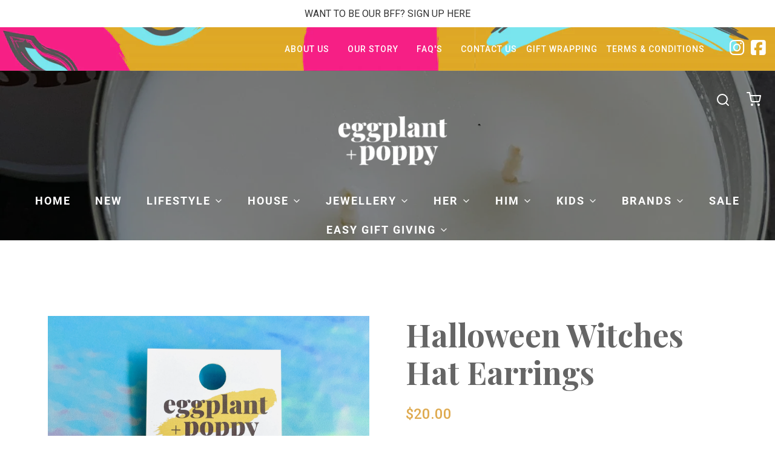

--- FILE ---
content_type: text/html; charset=utf-8
request_url: https://www.eggplantandpoppy.com.au/products/witchs-hat-earrings
body_size: 87363
content:
<!DOCTYPE html>
<!--[if lt IE 7 ]><html class="no-js ie ie6" lang="en"> <![endif]-->
<!--[if IE 7 ]><html class="no-js ie ie7" lang="en"> <![endif]-->
<!--[if IE 8 ]><html class="no-js ie ie8" lang="en"> <![endif]-->
<!--[if (gte IE 9)|!(IE)]><!-->
<html class="no-js" lang="en">
<!--<![endif]-->

<head>

	<meta charset="utf-8">

	<!--[if lt IE 9]>
		<script src="//html5shim.googlecode.com/svn/trunk/html5.js"></script>
	<![endif]--><title>
		Halloween Witches Hat Earrings &ndash; Eggplant &amp; Poppy ~ Unique + Quirky Gifts
	</title>

	<link rel="preconnect" href="https://cdn.shopify.com" crossorigin>

	<script type="text/javascript">
		document.documentElement.className = document.documentElement.className.replace('no-js', 'js');
	</script>

	
	<meta name="description" content="“You couldn&#39;t escape the pointy hat, though. There was nothing magical about a pointy hat except that it said that the woman underneath it was a witch. People paid attention to a pointy hat.” These spooky earrings are made from acrylic with a zinc alloy hook fixture. Approx 3.5cm drop">
	

	
	<meta name="viewport" content="width=device-width, initial-scale=1" />
	

	<!-- /snippets/social-meta-tags.liquid -->


<meta property="og:site_name" content="Eggplant &amp; Poppy ~ Unique + Quirky Gifts">
<meta property="og:url" content="https://www.eggplantandpoppy.com.au/products/witchs-hat-earrings">
<meta property="og:title" content="Halloween Witches Hat Earrings">
<meta property="og:type" content="product">
<meta property="og:description" content="“You couldn&#39;t escape the pointy hat, though. There was nothing magical about a pointy hat except that it said that the woman underneath it was a witch. People paid attention to a pointy hat.” These spooky earrings are made from acrylic with a zinc alloy hook fixture. Approx 3.5cm drop">

  <meta property="og:price:amount" content="20.00">
  <meta property="og:price:currency" content="AUD">

<meta property="og:image" content="http://www.eggplantandpoppy.com.au/cdn/shop/products/IMG_4592_1200x1200.jpg?v=1660541681"><meta property="og:image" content="http://www.eggplantandpoppy.com.au/cdn/shop/products/IMG_4593_1200x1200.jpg?v=1660541716">
<meta property="og:image:alt" content="Halloween Witches Hat Earrings"><meta property="og:image:alt" content="Halloween Witches Hat Earrings">
<meta property="og:image:secure_url" content="https://www.eggplantandpoppy.com.au/cdn/shop/products/IMG_4592_1200x1200.jpg?v=1660541681"><meta property="og:image:secure_url" content="https://www.eggplantandpoppy.com.au/cdn/shop/products/IMG_4593_1200x1200.jpg?v=1660541716">


<meta name="twitter:card" content="summary_large_image">
<meta name="twitter:title" content="Halloween Witches Hat Earrings">
<meta name="twitter:description" content="“You couldn&#39;t escape the pointy hat, though. There was nothing magical about a pointy hat except that it said that the woman underneath it was a witch. People paid attention to a pointy hat.” These spooky earrings are made from acrylic with a zinc alloy hook fixture. Approx 3.5cm drop">


	<link rel="canonical" href="https://www.eggplantandpoppy.com.au/products/witchs-hat-earrings" />

	<!-- CSS -->
	<style>
/*============================================================================
  Typography
==============================================================================*/





@font-face {
  font-family: "Playfair Display";
  font-weight: 400;
  font-style: normal;
  font-display: swap;
  src: url("//www.eggplantandpoppy.com.au/cdn/fonts/playfair_display/playfairdisplay_n4.9980f3e16959dc89137cc1369bfc3ae98af1deb9.woff2") format("woff2"),
       url("//www.eggplantandpoppy.com.au/cdn/fonts/playfair_display/playfairdisplay_n4.c562b7c8e5637886a811d2a017f9e023166064ee.woff") format("woff");
}

@font-face {
  font-family: Roboto;
  font-weight: 400;
  font-style: normal;
  font-display: swap;
  src: url("//www.eggplantandpoppy.com.au/cdn/fonts/roboto/roboto_n4.2019d890f07b1852f56ce63ba45b2db45d852cba.woff2") format("woff2"),
       url("//www.eggplantandpoppy.com.au/cdn/fonts/roboto/roboto_n4.238690e0007583582327135619c5f7971652fa9d.woff") format("woff");
}

@font-face {
  font-family: Roboto;
  font-weight: 400;
  font-style: normal;
  font-display: swap;
  src: url("//www.eggplantandpoppy.com.au/cdn/fonts/roboto/roboto_n4.2019d890f07b1852f56ce63ba45b2db45d852cba.woff2") format("woff2"),
       url("//www.eggplantandpoppy.com.au/cdn/fonts/roboto/roboto_n4.238690e0007583582327135619c5f7971652fa9d.woff") format("woff");
}


  @font-face {
  font-family: Roboto;
  font-weight: 700;
  font-style: normal;
  font-display: swap;
  src: url("//www.eggplantandpoppy.com.au/cdn/fonts/roboto/roboto_n7.f38007a10afbbde8976c4056bfe890710d51dec2.woff2") format("woff2"),
       url("//www.eggplantandpoppy.com.au/cdn/fonts/roboto/roboto_n7.94bfdd3e80c7be00e128703d245c207769d763f9.woff") format("woff");
}




  @font-face {
  font-family: Roboto;
  font-weight: 400;
  font-style: italic;
  font-display: swap;
  src: url("//www.eggplantandpoppy.com.au/cdn/fonts/roboto/roboto_i4.57ce898ccda22ee84f49e6b57ae302250655e2d4.woff2") format("woff2"),
       url("//www.eggplantandpoppy.com.au/cdn/fonts/roboto/roboto_i4.b21f3bd061cbcb83b824ae8c7671a82587b264bf.woff") format("woff");
}




  @font-face {
  font-family: Roboto;
  font-weight: 700;
  font-style: italic;
  font-display: swap;
  src: url("//www.eggplantandpoppy.com.au/cdn/fonts/roboto/roboto_i7.7ccaf9410746f2c53340607c42c43f90a9005937.woff2") format("woff2"),
       url("//www.eggplantandpoppy.com.au/cdn/fonts/roboto/roboto_i7.49ec21cdd7148292bffea74c62c0df6e93551516.woff") format("woff");
}



/*============================================================================
  #General Variables
==============================================================================*/

:root {
  --page-background: #ffffff;

  --color-primary: #656565;
  --disabled-color-primary: rgba(101, 101, 101, 0.5);
  --color-primary-opacity: rgba(101, 101, 101, 0.03);
  --link-color: #656565;
  --active-link-color: #f9309d;

  --button-background-color: #656565;
  --button-background-hover-color: #797979;
  --button-background-hover-color-lighten: #868686;
  --button-text-color: #ffffff;

  --sale-color: #E3E3E3;
  --sale-text-color: #333333;
  --sale-color-faint: rgba(227, 227, 227, 0.1);
  --sold-out-color: #656565;
  --sold-out-text-color: #ffffff;

  --header-background: rgba(0,0,0,0);
  --header-text: #ffffff;
  --header-border-color: rgba(255, 255, 255, 0.1);
  --header-border-color-dark: rgba(255, 255, 255, 0.15);
  --header-hover-background-color: rgba(255, 255, 255, 0.1);
  --header-overlay-text: #ffffff;

  --sticky-header-background: #ffffff;
  --sticky-header-text: #656565;
  --sticky-header-border: rgba(101, 101, 101, 0.1);

  --mobile-menu-text: #ffffff;
  --mobile-menu-background: #656565;
  --mobile-menu-border-color: rgba(255, 255, 255, 0.5);

  --footer-background: #656565;
  --footer-text: #ffffff;
  --footer-hover-background-color: rgba(255, 255, 255, 0.1);


  --pop-up-text: #ffffff;
  --pop-up-background: #f9309d;

  --secondary-color: rgba(0, 0, 0, 1) !default;
  --select-padding: 5px;
  --select-radius: 2px !default;

  --border-color: rgba(101, 101, 101, 0.5);
  --border-search: rgba(255, 255, 255, 0.1);
  --border-color-subtle: rgba(101, 101, 101, 0.1);
  --border-color-subtle-darken: #585858;

  --color-scheme-light-background: #F3F3F3;
  --color-scheme-light-background-hover: rgba(243, 243, 243, 0.1);
  --color-scheme-light-text: #656565;
  --color-scheme-light-text-hover: rgba(101, 101, 101, 0.7);
  --color-scheme-light-input-hover: rgba(101, 101, 101, 0.1);
  --color-scheme-light-link: #656565;
  --color-scheme-light-link-active: #656565;

  --color-scheme-accent-background: #757575;
  --color-scheme-accent-background-hover: rgba(117, 117, 117, 0.1);
  --color-scheme-accent-text: #ffffff;
  --color-scheme-accent-text-hover: rgba(255, 255, 255, 0.7);
  --color-scheme-accent-input-hover: rgba(255, 255, 255, 0.1);
  --color-scheme-accent-link: #ffffff;
  --color-scheme-accent-link-active: #ffffff;

  --color-scheme-dark-background: #333333;
  --color-scheme-dark-background-hover: rgba(51, 51, 51, 0.1);
  --color-scheme-dark-text: #F3F3F3;
  --color-scheme-dark-text-hover: rgba(243, 243, 243, 0.7);
  --color-scheme-dark-input-hover: rgba(243, 243, 243, 0.1);
  --color-scheme-dark-link: #F3F3F3;
  --color-scheme-dark-link-active: #F3F3F3;

  --header-font-stack: "Playfair Display", serif;
  --header-font-weight: 400;
  --header-font-style: normal;
  --header-font-transform: none;

  
  --header-letter-spacing: normal;
  

  --body-font-stack: Roboto, sans-serif;
  --body-font-weight: 400;
  --body-font-style: normal;
  --body-font-size-int: 16;
  --body-font-size: 16px;

  --subheading-font-stack: Roboto, sans-serif;
  --subheading-font-weight: 400;
  --subheading-font-style: normal;
  --subheading-font-transform: none;
  --subheading-case: none;

  
  --heading-base: 28;
  --subheading-base: 14;
  --subheading-2-font-size: 16px;
  --subheading-2-line-height: 20px;
  --product-titles: 20;
  --subpage-header: 20;
  --subpage-header-px: 20px;
  --subpage-header-line-height: 28px;
  --heading-font-size: 28px;
  --heading-line-height: 36px;
  --subheading-font-size: 14px;
  --subheading-line-height: 18px;
  

  --color-image-overlay: #333333;
  --color-image-overlay-text: #ffffff;
  --image-overlay-opacity: calc(50 / 100);

  --flexslider-icon-eot: //www.eggplantandpoppy.com.au/cdn/shop/t/23/assets/flexslider-icon.eot?v=70838442330258149421650419133;
  --flexslider-icon-eot-ie: //www.eggplantandpoppy.com.au/cdn/shop/t/23/assets/flexslider-icon.eot%23iefix?11859;
  --flexslider-icon-woff: //www.eggplantandpoppy.com.au/cdn/shop/t/23/assets/flexslider-icon.eot?v=70838442330258149421650419133;
  --flexslider-icon-ttf: //www.eggplantandpoppy.com.au/cdn/shop/t/23/assets/flexslider-icon.eot?v=70838442330258149421650419133;
  --flexslider-icon-svg: //www.eggplantandpoppy.com.au/cdn/shop/t/23/assets/flexslider-icon.eot?v=70838442330258149421650419133;

  --delete-button-png: //www.eggplantandpoppy.com.au/cdn/shop/t/23/assets/delete.png?11859;
  --loader-svg: //www.eggplantandpoppy.com.au/cdn/shop/t/23/assets/loader.svg?v=119822953187440061741650419134;

  
  --mobile-menu-link-transform: uppercase;
  --mobile-menu-link-letter-spacing: 2px;
  

  
  --buttons-transform: uppercase;
  --buttons-letter-spacing: 2px;
  

  
    --button-font-family: var(--body-font-stack);
    --button-font-weight: var(--body-font-weight);
    --button-font-style: var(--body-font-style);
    --button-font-size: var(--body-font-size);
  

  
    --button-font-size-int: calc(var(--body-font-size-int) - 2);
  

  
    --subheading-letter-spacing: normal;
  

  
    --nav-font-family: var(--subheading-font-stack);
    --nav-font-weight: var(--subheading-font-weight);
    --nav-font-style: var(--subheading-font-style);
  

  
    --nav-text-transform: uppercase;
    --nav-letter-spacing: 2px;
  

  
    --nav-font-size-int: var(--body-font-size-int);
  

  --password-text-color: #000000;
  --password-error-background: #feebeb;
  --password-error-text: #7e1412;
  --password-login-background: #111111;
  --password-login-text: #b8b8b8;
  --password-btn-text: #ffffff;
  --password-btn-background: #000000;
  --password-btn-background-success: #4caf50;
  --success-color: #28a745;
  --error-color: #b94a48;

  /* Shop Pay Installments variables */
  --color-body: #ffffff;
  --color-bg: #ffffff;
}
</style>


	
	<link rel="preload" href="//www.eggplantandpoppy.com.au/cdn/shop/t/23/assets/theme-product.min.css?v=37544450903508446141650419159" as="style">
	<link href="//www.eggplantandpoppy.com.au/cdn/shop/t/23/assets/theme-product.min.css?v=37544450903508446141650419159" rel="stylesheet" type="text/css" media="all" />
	

	<link href="//www.eggplantandpoppy.com.au/cdn/shop/t/23/assets/custom.css?v=002&amp;v=3014402381395201991734044392" rel="stylesheet" type="text/css" media="all" />

	

	

	
	<link rel="shortcut icon" href="//www.eggplantandpoppy.com.au/cdn/shop/files/Group_177_32x32.png?v=1650420684" type="image/png">
	

	<link rel="sitemap" type="application/xml" title="Sitemap" href="/sitemap.xml" />

	<script>window.performance && window.performance.mark && window.performance.mark('shopify.content_for_header.start');</script><meta name="google-site-verification" content="9FfN__z81UFKy-Be3XSjaeJ-uSfBK8WghWz69QCwAUc">
<meta name="facebook-domain-verification" content="vz4xnf32vej4m7wkggf5qgctucsgsl">
<meta id="shopify-digital-wallet" name="shopify-digital-wallet" content="/7406349/digital_wallets/dialog">
<meta name="shopify-checkout-api-token" content="8ea88718085f14f47e1d98f50370ce1d">
<meta id="in-context-paypal-metadata" data-shop-id="7406349" data-venmo-supported="false" data-environment="production" data-locale="en_US" data-paypal-v4="true" data-currency="AUD">
<link rel="alternate" type="application/json+oembed" href="https://www.eggplantandpoppy.com.au/products/witchs-hat-earrings.oembed">
<script async="async" src="/checkouts/internal/preloads.js?locale=en-AU"></script>
<link rel="preconnect" href="https://shop.app" crossorigin="anonymous">
<script async="async" src="https://shop.app/checkouts/internal/preloads.js?locale=en-AU&shop_id=7406349" crossorigin="anonymous"></script>
<script id="apple-pay-shop-capabilities" type="application/json">{"shopId":7406349,"countryCode":"AU","currencyCode":"AUD","merchantCapabilities":["supports3DS"],"merchantId":"gid:\/\/shopify\/Shop\/7406349","merchantName":"Eggplant \u0026 Poppy ~ Unique + Quirky Gifts","requiredBillingContactFields":["postalAddress","email","phone"],"requiredShippingContactFields":["postalAddress","email","phone"],"shippingType":"shipping","supportedNetworks":["visa","masterCard","amex","jcb"],"total":{"type":"pending","label":"Eggplant \u0026 Poppy ~ Unique + Quirky Gifts","amount":"1.00"},"shopifyPaymentsEnabled":true,"supportsSubscriptions":true}</script>
<script id="shopify-features" type="application/json">{"accessToken":"8ea88718085f14f47e1d98f50370ce1d","betas":["rich-media-storefront-analytics"],"domain":"www.eggplantandpoppy.com.au","predictiveSearch":true,"shopId":7406349,"locale":"en"}</script>
<script>var Shopify = Shopify || {};
Shopify.shop = "eggplant-poppy.myshopify.com";
Shopify.locale = "en";
Shopify.currency = {"active":"AUD","rate":"1.0"};
Shopify.country = "AU";
Shopify.theme = {"name":"Theme export  eggplantandpoppy-myshopify-com-en...","id":122253934675,"schema_name":"Envy","schema_version":"31.0.1","theme_store_id":null,"role":"main"};
Shopify.theme.handle = "null";
Shopify.theme.style = {"id":null,"handle":null};
Shopify.cdnHost = "www.eggplantandpoppy.com.au/cdn";
Shopify.routes = Shopify.routes || {};
Shopify.routes.root = "/";</script>
<script type="module">!function(o){(o.Shopify=o.Shopify||{}).modules=!0}(window);</script>
<script>!function(o){function n(){var o=[];function n(){o.push(Array.prototype.slice.apply(arguments))}return n.q=o,n}var t=o.Shopify=o.Shopify||{};t.loadFeatures=n(),t.autoloadFeatures=n()}(window);</script>
<script>
  window.ShopifyPay = window.ShopifyPay || {};
  window.ShopifyPay.apiHost = "shop.app\/pay";
  window.ShopifyPay.redirectState = null;
</script>
<script id="shop-js-analytics" type="application/json">{"pageType":"product"}</script>
<script defer="defer" async type="module" src="//www.eggplantandpoppy.com.au/cdn/shopifycloud/shop-js/modules/v2/client.init-shop-cart-sync_IZsNAliE.en.esm.js"></script>
<script defer="defer" async type="module" src="//www.eggplantandpoppy.com.au/cdn/shopifycloud/shop-js/modules/v2/chunk.common_0OUaOowp.esm.js"></script>
<script type="module">
  await import("//www.eggplantandpoppy.com.au/cdn/shopifycloud/shop-js/modules/v2/client.init-shop-cart-sync_IZsNAliE.en.esm.js");
await import("//www.eggplantandpoppy.com.au/cdn/shopifycloud/shop-js/modules/v2/chunk.common_0OUaOowp.esm.js");

  window.Shopify.SignInWithShop?.initShopCartSync?.({"fedCMEnabled":true,"windoidEnabled":true});

</script>
<script>
  window.Shopify = window.Shopify || {};
  if (!window.Shopify.featureAssets) window.Shopify.featureAssets = {};
  window.Shopify.featureAssets['shop-js'] = {"shop-cart-sync":["modules/v2/client.shop-cart-sync_DLOhI_0X.en.esm.js","modules/v2/chunk.common_0OUaOowp.esm.js"],"init-fed-cm":["modules/v2/client.init-fed-cm_C6YtU0w6.en.esm.js","modules/v2/chunk.common_0OUaOowp.esm.js"],"shop-button":["modules/v2/client.shop-button_BCMx7GTG.en.esm.js","modules/v2/chunk.common_0OUaOowp.esm.js"],"shop-cash-offers":["modules/v2/client.shop-cash-offers_BT26qb5j.en.esm.js","modules/v2/chunk.common_0OUaOowp.esm.js","modules/v2/chunk.modal_CGo_dVj3.esm.js"],"init-windoid":["modules/v2/client.init-windoid_B9PkRMql.en.esm.js","modules/v2/chunk.common_0OUaOowp.esm.js"],"init-shop-email-lookup-coordinator":["modules/v2/client.init-shop-email-lookup-coordinator_DZkqjsbU.en.esm.js","modules/v2/chunk.common_0OUaOowp.esm.js"],"shop-toast-manager":["modules/v2/client.shop-toast-manager_Di2EnuM7.en.esm.js","modules/v2/chunk.common_0OUaOowp.esm.js"],"shop-login-button":["modules/v2/client.shop-login-button_BtqW_SIO.en.esm.js","modules/v2/chunk.common_0OUaOowp.esm.js","modules/v2/chunk.modal_CGo_dVj3.esm.js"],"avatar":["modules/v2/client.avatar_BTnouDA3.en.esm.js"],"pay-button":["modules/v2/client.pay-button_CWa-C9R1.en.esm.js","modules/v2/chunk.common_0OUaOowp.esm.js"],"init-shop-cart-sync":["modules/v2/client.init-shop-cart-sync_IZsNAliE.en.esm.js","modules/v2/chunk.common_0OUaOowp.esm.js"],"init-customer-accounts":["modules/v2/client.init-customer-accounts_DenGwJTU.en.esm.js","modules/v2/client.shop-login-button_BtqW_SIO.en.esm.js","modules/v2/chunk.common_0OUaOowp.esm.js","modules/v2/chunk.modal_CGo_dVj3.esm.js"],"init-shop-for-new-customer-accounts":["modules/v2/client.init-shop-for-new-customer-accounts_JdHXxpS9.en.esm.js","modules/v2/client.shop-login-button_BtqW_SIO.en.esm.js","modules/v2/chunk.common_0OUaOowp.esm.js","modules/v2/chunk.modal_CGo_dVj3.esm.js"],"init-customer-accounts-sign-up":["modules/v2/client.init-customer-accounts-sign-up_D6__K_p8.en.esm.js","modules/v2/client.shop-login-button_BtqW_SIO.en.esm.js","modules/v2/chunk.common_0OUaOowp.esm.js","modules/v2/chunk.modal_CGo_dVj3.esm.js"],"checkout-modal":["modules/v2/client.checkout-modal_C_ZQDY6s.en.esm.js","modules/v2/chunk.common_0OUaOowp.esm.js","modules/v2/chunk.modal_CGo_dVj3.esm.js"],"shop-follow-button":["modules/v2/client.shop-follow-button_XetIsj8l.en.esm.js","modules/v2/chunk.common_0OUaOowp.esm.js","modules/v2/chunk.modal_CGo_dVj3.esm.js"],"lead-capture":["modules/v2/client.lead-capture_DvA72MRN.en.esm.js","modules/v2/chunk.common_0OUaOowp.esm.js","modules/v2/chunk.modal_CGo_dVj3.esm.js"],"shop-login":["modules/v2/client.shop-login_ClXNxyh6.en.esm.js","modules/v2/chunk.common_0OUaOowp.esm.js","modules/v2/chunk.modal_CGo_dVj3.esm.js"],"payment-terms":["modules/v2/client.payment-terms_CNlwjfZz.en.esm.js","modules/v2/chunk.common_0OUaOowp.esm.js","modules/v2/chunk.modal_CGo_dVj3.esm.js"]};
</script>
<script>(function() {
  var isLoaded = false;
  function asyncLoad() {
    if (isLoaded) return;
    isLoaded = true;
    var urls = ["https:\/\/cdn-stamped-io.azureedge.net\/files\/shopify.v2.min.js?shop=eggplant-poppy.myshopify.com","https:\/\/chimpstatic.com\/mcjs-connected\/js\/users\/54a1816b47fd56499cde9e542\/80990e68b55e144a4ef1bc768.js?shop=eggplant-poppy.myshopify.com","https:\/\/wiser.expertvillagemedia.com\/assets\/js\/wiser_script.js?shop=eggplant-poppy.myshopify.com","https:\/\/cdn.nfcube.com\/instafeed-7a2c57defc105677fe745bdde9392def.js?shop=eggplant-poppy.myshopify.com","https:\/\/cdn.hextom.com\/js\/eventpromotionbar.js?shop=eggplant-poppy.myshopify.com"];
    for (var i = 0; i < urls.length; i++) {
      var s = document.createElement('script');
      s.type = 'text/javascript';
      s.async = true;
      s.src = urls[i];
      var x = document.getElementsByTagName('script')[0];
      x.parentNode.insertBefore(s, x);
    }
  };
  if(window.attachEvent) {
    window.attachEvent('onload', asyncLoad);
  } else {
    window.addEventListener('load', asyncLoad, false);
  }
})();</script>
<script id="__st">var __st={"a":7406349,"offset":36000,"reqid":"fe13f6eb-ef0d-4147-bce8-9a52274d1474-1768431448","pageurl":"www.eggplantandpoppy.com.au\/products\/witchs-hat-earrings","u":"c0f1493f5814","p":"product","rtyp":"product","rid":6833705877587};</script>
<script>window.ShopifyPaypalV4VisibilityTracking = true;</script>
<script id="captcha-bootstrap">!function(){'use strict';const t='contact',e='account',n='new_comment',o=[[t,t],['blogs',n],['comments',n],[t,'customer']],c=[[e,'customer_login'],[e,'guest_login'],[e,'recover_customer_password'],[e,'create_customer']],r=t=>t.map((([t,e])=>`form[action*='/${t}']:not([data-nocaptcha='true']) input[name='form_type'][value='${e}']`)).join(','),a=t=>()=>t?[...document.querySelectorAll(t)].map((t=>t.form)):[];function s(){const t=[...o],e=r(t);return a(e)}const i='password',u='form_key',d=['recaptcha-v3-token','g-recaptcha-response','h-captcha-response',i],f=()=>{try{return window.sessionStorage}catch{return}},m='__shopify_v',_=t=>t.elements[u];function p(t,e,n=!1){try{const o=window.sessionStorage,c=JSON.parse(o.getItem(e)),{data:r}=function(t){const{data:e,action:n}=t;return t[m]||n?{data:e,action:n}:{data:t,action:n}}(c);for(const[e,n]of Object.entries(r))t.elements[e]&&(t.elements[e].value=n);n&&o.removeItem(e)}catch(o){console.error('form repopulation failed',{error:o})}}const l='form_type',E='cptcha';function T(t){t.dataset[E]=!0}const w=window,h=w.document,L='Shopify',v='ce_forms',y='captcha';let A=!1;((t,e)=>{const n=(g='f06e6c50-85a8-45c8-87d0-21a2b65856fe',I='https://cdn.shopify.com/shopifycloud/storefront-forms-hcaptcha/ce_storefront_forms_captcha_hcaptcha.v1.5.2.iife.js',D={infoText:'Protected by hCaptcha',privacyText:'Privacy',termsText:'Terms'},(t,e,n)=>{const o=w[L][v],c=o.bindForm;if(c)return c(t,g,e,D).then(n);var r;o.q.push([[t,g,e,D],n]),r=I,A||(h.body.append(Object.assign(h.createElement('script'),{id:'captcha-provider',async:!0,src:r})),A=!0)});var g,I,D;w[L]=w[L]||{},w[L][v]=w[L][v]||{},w[L][v].q=[],w[L][y]=w[L][y]||{},w[L][y].protect=function(t,e){n(t,void 0,e),T(t)},Object.freeze(w[L][y]),function(t,e,n,w,h,L){const[v,y,A,g]=function(t,e,n){const i=e?o:[],u=t?c:[],d=[...i,...u],f=r(d),m=r(i),_=r(d.filter((([t,e])=>n.includes(e))));return[a(f),a(m),a(_),s()]}(w,h,L),I=t=>{const e=t.target;return e instanceof HTMLFormElement?e:e&&e.form},D=t=>v().includes(t);t.addEventListener('submit',(t=>{const e=I(t);if(!e)return;const n=D(e)&&!e.dataset.hcaptchaBound&&!e.dataset.recaptchaBound,o=_(e),c=g().includes(e)&&(!o||!o.value);(n||c)&&t.preventDefault(),c&&!n&&(function(t){try{if(!f())return;!function(t){const e=f();if(!e)return;const n=_(t);if(!n)return;const o=n.value;o&&e.removeItem(o)}(t);const e=Array.from(Array(32),(()=>Math.random().toString(36)[2])).join('');!function(t,e){_(t)||t.append(Object.assign(document.createElement('input'),{type:'hidden',name:u})),t.elements[u].value=e}(t,e),function(t,e){const n=f();if(!n)return;const o=[...t.querySelectorAll(`input[type='${i}']`)].map((({name:t})=>t)),c=[...d,...o],r={};for(const[a,s]of new FormData(t).entries())c.includes(a)||(r[a]=s);n.setItem(e,JSON.stringify({[m]:1,action:t.action,data:r}))}(t,e)}catch(e){console.error('failed to persist form',e)}}(e),e.submit())}));const S=(t,e)=>{t&&!t.dataset[E]&&(n(t,e.some((e=>e===t))),T(t))};for(const o of['focusin','change'])t.addEventListener(o,(t=>{const e=I(t);D(e)&&S(e,y())}));const B=e.get('form_key'),M=e.get(l),P=B&&M;t.addEventListener('DOMContentLoaded',(()=>{const t=y();if(P)for(const e of t)e.elements[l].value===M&&p(e,B);[...new Set([...A(),...v().filter((t=>'true'===t.dataset.shopifyCaptcha))])].forEach((e=>S(e,t)))}))}(h,new URLSearchParams(w.location.search),n,t,e,['guest_login'])})(!0,!0)}();</script>
<script integrity="sha256-4kQ18oKyAcykRKYeNunJcIwy7WH5gtpwJnB7kiuLZ1E=" data-source-attribution="shopify.loadfeatures" defer="defer" src="//www.eggplantandpoppy.com.au/cdn/shopifycloud/storefront/assets/storefront/load_feature-a0a9edcb.js" crossorigin="anonymous"></script>
<script crossorigin="anonymous" defer="defer" src="//www.eggplantandpoppy.com.au/cdn/shopifycloud/storefront/assets/shopify_pay/storefront-65b4c6d7.js?v=20250812"></script>
<script data-source-attribution="shopify.dynamic_checkout.dynamic.init">var Shopify=Shopify||{};Shopify.PaymentButton=Shopify.PaymentButton||{isStorefrontPortableWallets:!0,init:function(){window.Shopify.PaymentButton.init=function(){};var t=document.createElement("script");t.src="https://www.eggplantandpoppy.com.au/cdn/shopifycloud/portable-wallets/latest/portable-wallets.en.js",t.type="module",document.head.appendChild(t)}};
</script>
<script data-source-attribution="shopify.dynamic_checkout.buyer_consent">
  function portableWalletsHideBuyerConsent(e){var t=document.getElementById("shopify-buyer-consent"),n=document.getElementById("shopify-subscription-policy-button");t&&n&&(t.classList.add("hidden"),t.setAttribute("aria-hidden","true"),n.removeEventListener("click",e))}function portableWalletsShowBuyerConsent(e){var t=document.getElementById("shopify-buyer-consent"),n=document.getElementById("shopify-subscription-policy-button");t&&n&&(t.classList.remove("hidden"),t.removeAttribute("aria-hidden"),n.addEventListener("click",e))}window.Shopify?.PaymentButton&&(window.Shopify.PaymentButton.hideBuyerConsent=portableWalletsHideBuyerConsent,window.Shopify.PaymentButton.showBuyerConsent=portableWalletsShowBuyerConsent);
</script>
<script data-source-attribution="shopify.dynamic_checkout.cart.bootstrap">document.addEventListener("DOMContentLoaded",(function(){function t(){return document.querySelector("shopify-accelerated-checkout-cart, shopify-accelerated-checkout")}if(t())Shopify.PaymentButton.init();else{new MutationObserver((function(e,n){t()&&(Shopify.PaymentButton.init(),n.disconnect())})).observe(document.body,{childList:!0,subtree:!0})}}));
</script>
<link id="shopify-accelerated-checkout-styles" rel="stylesheet" media="screen" href="https://www.eggplantandpoppy.com.au/cdn/shopifycloud/portable-wallets/latest/accelerated-checkout-backwards-compat.css" crossorigin="anonymous">
<style id="shopify-accelerated-checkout-cart">
        #shopify-buyer-consent {
  margin-top: 1em;
  display: inline-block;
  width: 100%;
}

#shopify-buyer-consent.hidden {
  display: none;
}

#shopify-subscription-policy-button {
  background: none;
  border: none;
  padding: 0;
  text-decoration: underline;
  font-size: inherit;
  cursor: pointer;
}

#shopify-subscription-policy-button::before {
  box-shadow: none;
}

      </style>

<script>window.performance && window.performance.mark && window.performance.mark('shopify.content_for_header.end');</script>

	<script type="text/javascript">
		window.wetheme = {
			name: 'Envy',
		};
	</script>

    <script>
      (function(w, d, t, h, s, n) {
        w.FlodeskObject = n;
        var fn = function() {
          (w[n].q = w[n].q || []).push(arguments);
        };
        w[n] = w[n] || fn;
        var f = d.getElementsByTagName(t)[0];
        var v = '?v=' + Math.floor(new Date().getTime() / (120 * 1000)) * 60;
        var sm = d.createElement(t);
        sm.async = true;
        sm.type = 'module';
        sm.src = h + s + '.mjs' + v;
        f.parentNode.insertBefore(sm, f);
        var sn = d.createElement(t);
        sn.async = true;
        sn.noModule = true;
        sn.src = h + s + '.js' + v;
        f.parentNode.insertBefore(sn, f);
      })(window, document, 'script', 'https://assets.flodesk.com', '/universal', 'fd');
    </script>

	

	
























<script>
var evmcollectionhandle = '' ? ''.split(',') : [];  
var evmcustomerId = '' ? '' : "";
window.evmWSSettings = {
  collections: [],
  collectionhandles :evmcollectionhandle,
  tags: 'all earrings,fun,halloween,mystical'.split(','),
  pagehandle:"",
  moneyFormat: "${{amount}}",
  moneyFormatWithCurrency: "${{amount}} AUD",
  currency: "AUD",
  domain: "www.eggplantandpoppy.com.au",
  product_type: "Earrings",
  product_vendor: "Eggplant & Poppy",
  customerId: evmcustomerId,
  customerEmail:"",
} 
if(!window.jQuery){     
  /*! jQuery v2.2.4 | (c) jQuery Foundation | jquery.org/license */
  !function(a,b){"object"==typeof module&&"object"==typeof module.exports?module.exports=a.document?b(a,!0):function(a){if(!a.document)throw new Error("jQuery requires a window with a document");return b(a)}:b(a)}("undefined"!=typeof window?window:this,function(a,b){var c=[],d=a.document,e=c.slice,f=c.concat,g=c.push,h=c.indexOf,i={},j=i.toString,k=i.hasOwnProperty,l={},m="2.2.4",n=function(a,b){return new n.fn.init(a,b)},o=/^[\s\uFEFF\xA0]+|[\s\uFEFF\xA0]+$/g,p=/^-ms-/,q=/-([\da-z])/gi,r=function(a,b){return b.toUpperCase()};n.fn=n.prototype={jquery:m,constructor:n,selector:"",length:0,toArray:function(){return e.call(this)},get:function(a){return null!=a?0>a?this[a+this.length]:this[a]:e.call(this)},pushStack:function(a){var b=n.merge(this.constructor(),a);return b.prevObject=this,b.context=this.context,b},each:function(a){return n.each(this,a)},map:function(a){return this.pushStack(n.map(this,function(b,c){return a.call(b,c,b)}))},slice:function(){return this.pushStack(e.apply(this,arguments))},first:function(){return this.eq(0)},last:function(){return this.eq(-1)},eq:function(a){var b=this.length,c=+a+(0>a?b:0);return this.pushStack(c>=0&&b>c?[this[c]]:[])},end:function(){return this.prevObject||this.constructor()},push:g,sort:c.sort,splice:c.splice},n.extend=n.fn.extend=function(){var a,b,c,d,e,f,g=arguments[0]||{},h=1,i=arguments.length,j=!1;for("boolean"==typeof g&&(j=g,g=arguments[h]||{},h++),"object"==typeof g||n.isFunction(g)||(g={}),h===i&&(g=this,h--);i>h;h++)if(null!=(a=arguments[h]))for(b in a)c=g[b],d=a[b],g!==d&&(j&&d&&(n.isPlainObject(d)||(e=n.isArray(d)))?(e?(e=!1,f=c&&n.isArray(c)?c:[]):f=c&&n.isPlainObject(c)?c:{},g[b]=n.extend(j,f,d)):void 0!==d&&(g[b]=d));return g},n.extend({expando:"jQuery"+(m+Math.random()).replace(/\D/g,""),isReady:!0,error:function(a){throw new Error(a)},noop:function(){},isFunction:function(a){return"function"===n.type(a)},isArray:Array.isArray,isWindow:function(a){return null!=a&&a===a.window},isNumeric:function(a){var b=a&&a.toString();return!n.isArray(a)&&b-parseFloat(b)+1>=0},isPlainObject:function(a){var b;if("object"!==n.type(a)||a.nodeType||n.isWindow(a))return!1;if(a.constructor&&!k.call(a,"constructor")&&!k.call(a.constructor.prototype||{},"isPrototypeOf"))return!1;for(b in a);return void 0===b||k.call(a,b)},isEmptyObject:function(a){var b;for(b in a)return!1;return!0},type:function(a){return null==a?a+"":"object"==typeof a||"function"==typeof a?i[j.call(a)]||"object":typeof a},globalEval:function(a){var b,c=eval;a=n.trim(a),a&&(1===a.indexOf("use strict")?(b=d.createElement("script"),b.text=a,d.head.appendChild(b).parentNode.removeChild(b)):c(a))},camelCase:function(a){return a.replace(p,"ms-").replace(q,r)},nodeName:function(a,b){return a.nodeName&&a.nodeName.toLowerCase()===b.toLowerCase()},each:function(a,b){var c,d=0;if(s(a)){for(c=a.length;c>d;d++)if(b.call(a[d],d,a[d])===!1)break}else for(d in a)if(b.call(a[d],d,a[d])===!1)break;return a},trim:function(a){return null==a?"":(a+"").replace(o,"")},makeArray:function(a,b){var c=b||[];return null!=a&&(s(Object(a))?n.merge(c,"string"==typeof a?[a]:a):g.call(c,a)),c},inArray:function(a,b,c){return null==b?-1:h.call(b,a,c)},merge:function(a,b){for(var c=+b.length,d=0,e=a.length;c>d;d++)a[e++]=b[d];return a.length=e,a},grep:function(a,b,c){for(var d,e=[],f=0,g=a.length,h=!c;g>f;f++)d=!b(a[f],f),d!==h&&e.push(a[f]);return e},map:function(a,b,c){var d,e,g=0,h=[];if(s(a))for(d=a.length;d>g;g++)e=b(a[g],g,c),null!=e&&h.push(e);else for(g in a)e=b(a[g],g,c),null!=e&&h.push(e);return f.apply([],h)},guid:1,proxy:function(a,b){var c,d,f;return"string"==typeof b&&(c=a[b],b=a,a=c),n.isFunction(a)?(d=e.call(arguments,2),f=function(){return a.apply(b||this,d.concat(e.call(arguments)))},f.guid=a.guid=a.guid||n.guid++,f):void 0},now:Date.now,support:l}),"function"==typeof Symbol&&(n.fn[Symbol.iterator]=c[Symbol.iterator]),n.each("Boolean Number String Function Array Date RegExp Object Error Symbol".split(" "),function(a,b){i["[object "+b+"]"]=b.toLowerCase()});function s(a){var b=!!a&&"length"in a&&a.length,c=n.type(a);return"function"===c||n.isWindow(a)?!1:"array"===c||0===b||"number"==typeof b&&b>0&&b-1 in a}var t=function(a){var b,c,d,e,f,g,h,i,j,k,l,m,n,o,p,q,r,s,t,u="sizzle"+1*new Date,v=a.document,w=0,x=0,y=ga(),z=ga(),A=ga(),B=function(a,b){return a===b&&(l=!0),0},C=1<<31,D={}.hasOwnProperty,E=[],F=E.pop,G=E.push,H=E.push,I=E.slice,J=function(a,b){for(var c=0,d=a.length;d>c;c++)if(a[c]===b)return c;return-1},K="checked|selected|async|autofocus|autoplay|controls|defer|disabled|hidden|ismap|loop|multiple|open|readonly|required|scoped",L="[\\x20\\t\\r\\n\\f]",M="(?:\\\\.|[\\w-]|[^\\x00-\\xa0])+",N="\\["+L+"*("+M+")(?:"+L+"*([*^$|!~]?=)"+L+"*(?:'((?:\\\\.|[^\\\\'])*)'|\"((?:\\\\.|[^\\\\\"])*)\"|("+M+"))|)"+L+"*\\]",O=":("+M+")(?:\\((('((?:\\\\.|[^\\\\'])*)'|\"((?:\\\\.|[^\\\\\"])*)\")|((?:\\\\.|[^\\\\()[\\]]|"+N+")*)|.*)\\)|)",P=new RegExp(L+"+","g"),Q=new RegExp("^"+L+"+|((?:^|[^\\\\])(?:\\\\.)*)"+L+"+$","g"),R=new RegExp("^"+L+"*,"+L+"*"),S=new RegExp("^"+L+"*([>+~]|"+L+")"+L+"*"),T=new RegExp("="+L+"*([^\\]'\"]*?)"+L+"*\\]","g"),U=new RegExp(O),V=new RegExp("^"+M+"$"),W={ID:new RegExp("^#("+M+")"),CLASS:new RegExp("^\\.("+M+")"),TAG:new RegExp("^("+M+"|[*])"),ATTR:new RegExp("^"+N),PSEUDO:new RegExp("^"+O),CHILD:new RegExp("^:(only|first|last|nth|nth-last)-(child|of-type)(?:\\("+L+"*(even|odd|(([+-]|)(\\d*)n|)"+L+"*(?:([+-]|)"+L+"*(\\d+)|))"+L+"*\\)|)","i"),bool:new RegExp("^(?:"+K+")$","i"),needsContext:new RegExp("^"+L+"*[>+~]|:(even|odd|eq|gt|lt|nth|first|last)(?:\\("+L+"*((?:-\\d)?\\d*)"+L+"*\\)|)(?=[^-]|$)","i")},X=/^(?:input|select|textarea|button)$/i,Y=/^h\d$/i,Z=/^[^{]+\{\s*\[native \w/,$=/^(?:#([\w-]+)|(\w+)|\.([\w-]+))$/,_=/[+~]/,aa=/'|\\/g,ba=new RegExp("\\\\([\\da-f]{1,6}"+L+"?|("+L+")|.)","ig"),ca=function(a,b,c){var d="0x"+b-65536;return d!==d||c?b:0>d?String.fromCharCode(d+65536):String.fromCharCode(d>>10|55296,1023&d|56320)},da=function(){m()};try{H.apply(E=I.call(v.childNodes),v.childNodes),E[v.childNodes.length].nodeType}catch(ea){H={apply:E.length?function(a,b){G.apply(a,I.call(b))}:function(a,b){var c=a.length,d=0;while(a[c++]=b[d++]);a.length=c-1}}}function fa(a,b,d,e){var f,h,j,k,l,o,r,s,w=b&&b.ownerDocument,x=b?b.nodeType:9;if(d=d||[],"string"!=typeof a||!a||1!==x&&9!==x&&11!==x)return d;if(!e&&((b?b.ownerDocument||b:v)!==n&&m(b),b=b||n,p)){if(11!==x&&(o=$.exec(a)))if(f=o[1]){if(9===x){if(!(j=b.getElementById(f)))return d;if(j.id===f)return d.push(j),d}else if(w&&(j=w.getElementById(f))&&t(b,j)&&j.id===f)return d.push(j),d}else{if(o[2])return H.apply(d,b.getElementsByTagName(a)),d;if((f=o[3])&&c.getElementsByClassName&&b.getElementsByClassName)return H.apply(d,b.getElementsByClassName(f)),d}if(c.qsa&&!A[a+" "]&&(!q||!q.test(a))){if(1!==x)w=b,s=a;else if("object"!==b.nodeName.toLowerCase()){(k=b.getAttribute("id"))?k=k.replace(aa,"\\$&"):b.setAttribute("id",k=u),r=g(a),h=r.length,l=V.test(k)?"#"+k:"[id='"+k+"']";while(h--)r[h]=l+" "+qa(r[h]);s=r.join(","),w=_.test(a)&&oa(b.parentNode)||b}if(s)try{return H.apply(d,w.querySelectorAll(s)),d}catch(y){}finally{k===u&&b.removeAttribute("id")}}}return i(a.replace(Q,"$1"),b,d,e)}function ga(){var a=[];function b(c,e){return a.push(c+" ")>d.cacheLength&&delete b[a.shift()],b[c+" "]=e}return b}function ha(a){return a[u]=!0,a}function ia(a){var b=n.createElement("div");try{return!!a(b)}catch(c){return!1}finally{b.parentNode&&b.parentNode.removeChild(b),b=null}}function ja(a,b){var c=a.split("|"),e=c.length;while(e--)d.attrHandle[c[e]]=b}function ka(a,b){var c=b&&a,d=c&&1===a.nodeType&&1===b.nodeType&&(~b.sourceIndex||C)-(~a.sourceIndex||C);if(d)return d;if(c)while(c=c.nextSibling)if(c===b)return-1;return a?1:-1}function la(a){return function(b){var c=b.nodeName.toLowerCase();return"input"===c&&b.type===a}}function ma(a){return function(b){var c=b.nodeName.toLowerCase();return("input"===c||"button"===c)&&b.type===a}}function na(a){return ha(function(b){return b=+b,ha(function(c,d){var e,f=a([],c.length,b),g=f.length;while(g--)c[e=f[g]]&&(c[e]=!(d[e]=c[e]))})})}function oa(a){return a&&"undefined"!=typeof a.getElementsByTagName&&a}c=fa.support={},f=fa.isXML=function(a){var b=a&&(a.ownerDocument||a).documentElement;return b?"HTML"!==b.nodeName:!1},m=fa.setDocument=function(a){var b,e,g=a?a.ownerDocument||a:v;return g!==n&&9===g.nodeType&&g.documentElement?(n=g,o=n.documentElement,p=!f(n),(e=n.defaultView)&&e.top!==e&&(e.addEventListener?e.addEventListener("unload",da,!1):e.attachEvent&&e.attachEvent("onunload",da)),c.attributes=ia(function(a){return a.className="i",!a.getAttribute("className")}),c.getElementsByTagName=ia(function(a){return a.appendChild(n.createComment("")),!a.getElementsByTagName("*").length}),c.getElementsByClassName=Z.test(n.getElementsByClassName),c.getById=ia(function(a){return o.appendChild(a).id=u,!n.getElementsByName||!n.getElementsByName(u).length}),c.getById?(d.find.ID=function(a,b){if("undefined"!=typeof b.getElementById&&p){var c=b.getElementById(a);return c?[c]:[]}},d.filter.ID=function(a){var b=a.replace(ba,ca);return function(a){return a.getAttribute("id")===b}}):(delete d.find.ID,d.filter.ID=function(a){var b=a.replace(ba,ca);return function(a){var c="undefined"!=typeof a.getAttributeNode&&a.getAttributeNode("id");return c&&c.value===b}}),d.find.TAG=c.getElementsByTagName?function(a,b){return"undefined"!=typeof b.getElementsByTagName?b.getElementsByTagName(a):c.qsa?b.querySelectorAll(a):void 0}:function(a,b){var c,d=[],e=0,f=b.getElementsByTagName(a);if("*"===a){while(c=f[e++])1===c.nodeType&&d.push(c);return d}return f},d.find.CLASS=c.getElementsByClassName&&function(a,b){return"undefined"!=typeof b.getElementsByClassName&&p?b.getElementsByClassName(a):void 0},r=[],q=[],(c.qsa=Z.test(n.querySelectorAll))&&(ia(function(a){o.appendChild(a).innerHTML="<a id='"+u+"'></a><select id='"+u+"-\r\\' msallowcapture=''><option selected=''></option></select>",a.querySelectorAll("[msallowcapture^='']").length&&q.push("[*^$]="+L+"*(?:''|\"\")"),a.querySelectorAll("[selected]").length||q.push("\\["+L+"*(?:value|"+K+")"),a.querySelectorAll("[id~="+u+"-]").length||q.push("~="),a.querySelectorAll(":checked").length||q.push(":checked"),a.querySelectorAll("a#"+u+"+*").length||q.push(".#.+[+~]")}),ia(function(a){var b=n.createElement("input");b.setAttribute("type","hidden"),a.appendChild(b).setAttribute("name","D"),a.querySelectorAll("[name=d]").length&&q.push("name"+L+"*[*^$|!~]?="),a.querySelectorAll(":enabled").length||q.push(":enabled",":disabled"),a.querySelectorAll("*,:x"),q.push(",.*:")})),(c.matchesSelector=Z.test(s=o.matches||o.webkitMatchesSelector||o.mozMatchesSelector||o.oMatchesSelector||o.msMatchesSelector))&&ia(function(a){c.disconnectedMatch=s.call(a,"div"),s.call(a,"[s!='']:x"),r.push("!=",O)}),q=q.length&&new RegExp(q.join("|")),r=r.length&&new RegExp(r.join("|")),b=Z.test(o.compareDocumentPosition),t=b||Z.test(o.contains)?function(a,b){var c=9===a.nodeType?a.documentElement:a,d=b&&b.parentNode;return a===d||!(!d||1!==d.nodeType||!(c.contains?c.contains(d):a.compareDocumentPosition&&16&a.compareDocumentPosition(d)))}:function(a,b){if(b)while(b=b.parentNode)if(b===a)return!0;return!1},B=b?function(a,b){if(a===b)return l=!0,0;var d=!a.compareDocumentPosition-!b.compareDocumentPosition;return d?d:(d=(a.ownerDocument||a)===(b.ownerDocument||b)?a.compareDocumentPosition(b):1,1&d||!c.sortDetached&&b.compareDocumentPosition(a)===d?a===n||a.ownerDocument===v&&t(v,a)?-1:b===n||b.ownerDocument===v&&t(v,b)?1:k?J(k,a)-J(k,b):0:4&d?-1:1)}:function(a,b){if(a===b)return l=!0,0;var c,d=0,e=a.parentNode,f=b.parentNode,g=[a],h=[b];if(!e||!f)return a===n?-1:b===n?1:e?-1:f?1:k?J(k,a)-J(k,b):0;if(e===f)return ka(a,b);c=a;while(c=c.parentNode)g.unshift(c);c=b;while(c=c.parentNode)h.unshift(c);while(g[d]===h[d])d++;return d?ka(g[d],h[d]):g[d]===v?-1:h[d]===v?1:0},n):n},fa.matches=function(a,b){return fa(a,null,null,b)},fa.matchesSelector=function(a,b){if((a.ownerDocument||a)!==n&&m(a),b=b.replace(T,"='$1']"),c.matchesSelector&&p&&!A[b+" "]&&(!r||!r.test(b))&&(!q||!q.test(b)))try{var d=s.call(a,b);if(d||c.disconnectedMatch||a.document&&11!==a.document.nodeType)return d}catch(e){}return fa(b,n,null,[a]).length>0},fa.contains=function(a,b){return(a.ownerDocument||a)!==n&&m(a),t(a,b)},fa.attr=function(a,b){(a.ownerDocument||a)!==n&&m(a);var e=d.attrHandle[b.toLowerCase()],f=e&&D.call(d.attrHandle,b.toLowerCase())?e(a,b,!p):void 0;return void 0!==f?f:c.attributes||!p?a.getAttribute(b):(f=a.getAttributeNode(b))&&f.specified?f.value:null},fa.error=function(a){throw new Error("Syntax error, unrecognized expression: "+a)},fa.uniqueSort=function(a){var b,d=[],e=0,f=0;if(l=!c.detectDuplicates,k=!c.sortStable&&a.slice(0),a.sort(B),l){while(b=a[f++])b===a[f]&&(e=d.push(f));while(e--)a.splice(d[e],1)}return k=null,a},e=fa.getText=function(a){var b,c="",d=0,f=a.nodeType;if(f){if(1===f||9===f||11===f){if("string"==typeof a.textContent)return a.textContent;for(a=a.firstChild;a;a=a.nextSibling)c+=e(a)}else if(3===f||4===f)return a.nodeValue}else while(b=a[d++])c+=e(b);return c},d=fa.selectors={cacheLength:50,createPseudo:ha,match:W,attrHandle:{},find:{},relative:{">":{dir:"parentNode",first:!0}," ":{dir:"parentNode"},"+":{dir:"previousSibling",first:!0},"~":{dir:"previousSibling"}},preFilter:{ATTR:function(a){return a[1]=a[1].replace(ba,ca),a[3]=(a[3]||a[4]||a[5]||"").replace(ba,ca),"~="===a[2]&&(a[3]=" "+a[3]+" "),a.slice(0,4)},CHILD:function(a){return a[1]=a[1].toLowerCase(),"nth"===a[1].slice(0,3)?(a[3]||fa.error(a[0]),a[4]=+(a[4]?a[5]+(a[6]||1):2*("even"===a[3]||"odd"===a[3])),a[5]=+(a[7]+a[8]||"odd"===a[3])):a[3]&&fa.error(a[0]),a},PSEUDO:function(a){var b,c=!a[6]&&a[2];return W.CHILD.test(a[0])?null:(a[3]?a[2]=a[4]||a[5]||"":c&&U.test(c)&&(b=g(c,!0))&&(b=c.indexOf(")",c.length-b)-c.length)&&(a[0]=a[0].slice(0,b),a[2]=c.slice(0,b)),a.slice(0,3))}},filter:{TAG:function(a){var b=a.replace(ba,ca).toLowerCase();return"*"===a?function(){return!0}:function(a){return a.nodeName&&a.nodeName.toLowerCase()===b}},CLASS:function(a){var b=y[a+" "];return b||(b=new RegExp("(^|"+L+")"+a+"("+L+"|$)"))&&y(a,function(a){return b.test("string"==typeof a.className&&a.className||"undefined"!=typeof a.getAttribute&&a.getAttribute("class")||"")})},ATTR:function(a,b,c){return function(d){var e=fa.attr(d,a);return null==e?"!="===b:b?(e+="","="===b?e===c:"!="===b?e!==c:"^="===b?c&&0===e.indexOf(c):"*="===b?c&&e.indexOf(c)>-1:"$="===b?c&&e.slice(-c.length)===c:"~="===b?(" "+e.replace(P," ")+" ").indexOf(c)>-1:"|="===b?e===c||e.slice(0,c.length+1)===c+"-":!1):!0}},CHILD:function(a,b,c,d,e){var f="nth"!==a.slice(0,3),g="last"!==a.slice(-4),h="of-type"===b;return 1===d&&0===e?function(a){return!!a.parentNode}:function(b,c,i){var j,k,l,m,n,o,p=f!==g?"nextSibling":"previousSibling",q=b.parentNode,r=h&&b.nodeName.toLowerCase(),s=!i&&!h,t=!1;if(q){if(f){while(p){m=b;while(m=m[p])if(h?m.nodeName.toLowerCase()===r:1===m.nodeType)return!1;o=p="only"===a&&!o&&"nextSibling"}return!0}if(o=[g?q.firstChild:q.lastChild],g&&s){m=q,l=m[u]||(m[u]={}),k=l[m.uniqueID]||(l[m.uniqueID]={}),j=k[a]||[],n=j[0]===w&&j[1],t=n&&j[2],m=n&&q.childNodes[n];while(m=++n&&m&&m[p]||(t=n=0)||o.pop())if(1===m.nodeType&&++t&&m===b){k[a]=[w,n,t];break}}else if(s&&(m=b,l=m[u]||(m[u]={}),k=l[m.uniqueID]||(l[m.uniqueID]={}),j=k[a]||[],n=j[0]===w&&j[1],t=n),t===!1)while(m=++n&&m&&m[p]||(t=n=0)||o.pop())if((h?m.nodeName.toLowerCase()===r:1===m.nodeType)&&++t&&(s&&(l=m[u]||(m[u]={}),k=l[m.uniqueID]||(l[m.uniqueID]={}),k[a]=[w,t]),m===b))break;return t-=e,t===d||t%d===0&&t/d>=0}}},PSEUDO:function(a,b){var c,e=d.pseudos[a]||d.setFilters[a.toLowerCase()]||fa.error("unsupported pseudo: "+a);return e[u]?e(b):e.length>1?(c=[a,a,"",b],d.setFilters.hasOwnProperty(a.toLowerCase())?ha(function(a,c){var d,f=e(a,b),g=f.length;while(g--)d=J(a,f[g]),a[d]=!(c[d]=f[g])}):function(a){return e(a,0,c)}):e}},pseudos:{not:ha(function(a){var b=[],c=[],d=h(a.replace(Q,"$1"));return d[u]?ha(function(a,b,c,e){var f,g=d(a,null,e,[]),h=a.length;while(h--)(f=g[h])&&(a[h]=!(b[h]=f))}):function(a,e,f){return b[0]=a,d(b,null,f,c),b[0]=null,!c.pop()}}),has:ha(function(a){return function(b){return fa(a,b).length>0}}),contains:ha(function(a){return a=a.replace(ba,ca),function(b){return(b.textContent||b.innerText||e(b)).indexOf(a)>-1}}),lang:ha(function(a){return V.test(a||"")||fa.error("unsupported lang: "+a),a=a.replace(ba,ca).toLowerCase(),function(b){var c;do if(c=p?b.lang:b.getAttribute("xml:lang")||b.getAttribute("lang"))return c=c.toLowerCase(),c===a||0===c.indexOf(a+"-");while((b=b.parentNode)&&1===b.nodeType);return!1}}),target:function(b){var c=a.location&&a.location.hash;return c&&c.slice(1)===b.id},root:function(a){return a===o},focus:function(a){return a===n.activeElement&&(!n.hasFocus||n.hasFocus())&&!!(a.type||a.href||~a.tabIndex)},enabled:function(a){return a.disabled===!1},disabled:function(a){return a.disabled===!0},checked:function(a){var b=a.nodeName.toLowerCase();return"input"===b&&!!a.checked||"option"===b&&!!a.selected},selected:function(a){return a.parentNode&&a.parentNode.selectedIndex,a.selected===!0},empty:function(a){for(a=a.firstChild;a;a=a.nextSibling)if(a.nodeType<6)return!1;return!0},parent:function(a){return!d.pseudos.empty(a)},header:function(a){return Y.test(a.nodeName)},input:function(a){return X.test(a.nodeName)},button:function(a){var b=a.nodeName.toLowerCase();return"input"===b&&"button"===a.type||"button"===b},text:function(a){var b;return"input"===a.nodeName.toLowerCase()&&"text"===a.type&&(null==(b=a.getAttribute("type"))||"text"===b.toLowerCase())},first:na(function(){return[0]}),last:na(function(a,b){return[b-1]}),eq:na(function(a,b,c){return[0>c?c+b:c]}),even:na(function(a,b){for(var c=0;b>c;c+=2)a.push(c);return a}),odd:na(function(a,b){for(var c=1;b>c;c+=2)a.push(c);return a}),lt:na(function(a,b,c){for(var d=0>c?c+b:c;--d>=0;)a.push(d);return a}),gt:na(function(a,b,c){for(var d=0>c?c+b:c;++d<b;)a.push(d);return a})}},d.pseudos.nth=d.pseudos.eq;for(b in{radio:!0,checkbox:!0,file:!0,password:!0,image:!0})d.pseudos[b]=la(b);for(b in{submit:!0,reset:!0})d.pseudos[b]=ma(b);function pa(){}pa.prototype=d.filters=d.pseudos,d.setFilters=new pa,g=fa.tokenize=function(a,b){var c,e,f,g,h,i,j,k=z[a+" "];if(k)return b?0:k.slice(0);h=a,i=[],j=d.preFilter;while(h){c&&!(e=R.exec(h))||(e&&(h=h.slice(e[0].length)||h),i.push(f=[])),c=!1,(e=S.exec(h))&&(c=e.shift(),f.push({value:c,type:e[0].replace(Q," ")}),h=h.slice(c.length));for(g in d.filter)!(e=W[g].exec(h))||j[g]&&!(e=j[g](e))||(c=e.shift(),f.push({value:c,type:g,matches:e}),h=h.slice(c.length));if(!c)break}return b?h.length:h?fa.error(a):z(a,i).slice(0)};function qa(a){for(var b=0,c=a.length,d="";c>b;b++)d+=a[b].value;return d}function ra(a,b,c){var d=b.dir,e=c&&"parentNode"===d,f=x++;return b.first?function(b,c,f){while(b=b[d])if(1===b.nodeType||e)return a(b,c,f)}:function(b,c,g){var h,i,j,k=[w,f];if(g){while(b=b[d])if((1===b.nodeType||e)&&a(b,c,g))return!0}else while(b=b[d])if(1===b.nodeType||e){if(j=b[u]||(b[u]={}),i=j[b.uniqueID]||(j[b.uniqueID]={}),(h=i[d])&&h[0]===w&&h[1]===f)return k[2]=h[2];if(i[d]=k,k[2]=a(b,c,g))return!0}}}function sa(a){return a.length>1?function(b,c,d){var e=a.length;while(e--)if(!a[e](b,c,d))return!1;return!0}:a[0]}function ta(a,b,c){for(var d=0,e=b.length;e>d;d++)fa(a,b[d],c);return c}function ua(a,b,c,d,e){for(var f,g=[],h=0,i=a.length,j=null!=b;i>h;h++)(f=a[h])&&(c&&!c(f,d,e)||(g.push(f),j&&b.push(h)));return g}function va(a,b,c,d,e,f){return d&&!d[u]&&(d=va(d)),e&&!e[u]&&(e=va(e,f)),ha(function(f,g,h,i){var j,k,l,m=[],n=[],o=g.length,p=f||ta(b||"*",h.nodeType?[h]:h,[]),q=!a||!f&&b?p:ua(p,m,a,h,i),r=c?e||(f?a:o||d)?[]:g:q;if(c&&c(q,r,h,i),d){j=ua(r,n),d(j,[],h,i),k=j.length;while(k--)(l=j[k])&&(r[n[k]]=!(q[n[k]]=l))}if(f){if(e||a){if(e){j=[],k=r.length;while(k--)(l=r[k])&&j.push(q[k]=l);e(null,r=[],j,i)}k=r.length;while(k--)(l=r[k])&&(j=e?J(f,l):m[k])>-1&&(f[j]=!(g[j]=l))}}else r=ua(r===g?r.splice(o,r.length):r),e?e(null,g,r,i):H.apply(g,r)})}function wa(a){for(var b,c,e,f=a.length,g=d.relative[a[0].type],h=g||d.relative[" "],i=g?1:0,k=ra(function(a){return a===b},h,!0),l=ra(function(a){return J(b,a)>-1},h,!0),m=[function(a,c,d){var e=!g&&(d||c!==j)||((b=c).nodeType?k(a,c,d):l(a,c,d));return b=null,e}];f>i;i++)if(c=d.relative[a[i].type])m=[ra(sa(m),c)];else{if(c=d.filter[a[i].type].apply(null,a[i].matches),c[u]){for(e=++i;f>e;e++)if(d.relative[a[e].type])break;return va(i>1&&sa(m),i>1&&qa(a.slice(0,i-1).concat({value:" "===a[i-2].type?"*":""})).replace(Q,"$1"),c,e>i&&wa(a.slice(i,e)),f>e&&wa(a=a.slice(e)),f>e&&qa(a))}m.push(c)}return sa(m)}function xa(a,b){var c=b.length>0,e=a.length>0,f=function(f,g,h,i,k){var l,o,q,r=0,s="0",t=f&&[],u=[],v=j,x=f||e&&d.find.TAG("*",k),y=w+=null==v?1:Math.random()||.1,z=x.length;for(k&&(j=g===n||g||k);s!==z&&null!=(l=x[s]);s++){if(e&&l){o=0,g||l.ownerDocument===n||(m(l),h=!p);while(q=a[o++])if(q(l,g||n,h)){i.push(l);break}k&&(w=y)}c&&((l=!q&&l)&&r--,f&&t.push(l))}if(r+=s,c&&s!==r){o=0;while(q=b[o++])q(t,u,g,h);if(f){if(r>0)while(s--)t[s]||u[s]||(u[s]=F.call(i));u=ua(u)}H.apply(i,u),k&&!f&&u.length>0&&r+b.length>1&&fa.uniqueSort(i)}return k&&(w=y,j=v),t};return c?ha(f):f}return h=fa.compile=function(a,b){var c,d=[],e=[],f=A[a+" "];if(!f){b||(b=g(a)),c=b.length;while(c--)f=wa(b[c]),f[u]?d.push(f):e.push(f);f=A(a,xa(e,d)),f.selector=a}return f},i=fa.select=function(a,b,e,f){var i,j,k,l,m,n="function"==typeof a&&a,o=!f&&g(a=n.selector||a);if(e=e||[],1===o.length){if(j=o[0]=o[0].slice(0),j.length>2&&"ID"===(k=j[0]).type&&c.getById&&9===b.nodeType&&p&&d.relative[j[1].type]){if(b=(d.find.ID(k.matches[0].replace(ba,ca),b)||[])[0],!b)return e;n&&(b=b.parentNode),a=a.slice(j.shift().value.length)}i=W.needsContext.test(a)?0:j.length;while(i--){if(k=j[i],d.relative[l=k.type])break;if((m=d.find[l])&&(f=m(k.matches[0].replace(ba,ca),_.test(j[0].type)&&oa(b.parentNode)||b))){if(j.splice(i,1),a=f.length&&qa(j),!a)return H.apply(e,f),e;break}}}return(n||h(a,o))(f,b,!p,e,!b||_.test(a)&&oa(b.parentNode)||b),e},c.sortStable=u.split("").sort(B).join("")===u,c.detectDuplicates=!!l,m(),c.sortDetached=ia(function(a){return 1&a.compareDocumentPosition(n.createElement("div"))}),ia(function(a){return a.innerHTML="<a href='#'></a>","#"===a.firstChild.getAttribute("href")})||ja("type|href|height|width",function(a,b,c){return c?void 0:a.getAttribute(b,"type"===b.toLowerCase()?1:2)}),c.attributes&&ia(function(a){return a.innerHTML="<input/>",a.firstChild.setAttribute("value",""),""===a.firstChild.getAttribute("value")})||ja("value",function(a,b,c){return c||"input"!==a.nodeName.toLowerCase()?void 0:a.defaultValue}),ia(function(a){return null==a.getAttribute("disabled")})||ja(K,function(a,b,c){var d;return c?void 0:a[b]===!0?b.toLowerCase():(d=a.getAttributeNode(b))&&d.specified?d.value:null}),fa}(a);n.find=t,n.expr=t.selectors,n.expr[":"]=n.expr.pseudos,n.uniqueSort=n.unique=t.uniqueSort,n.text=t.getText,n.isXMLDoc=t.isXML,n.contains=t.contains;var u=function(a,b,c){var d=[],e=void 0!==c;while((a=a[b])&&9!==a.nodeType)if(1===a.nodeType){if(e&&n(a).is(c))break;d.push(a)}return d},v=function(a,b){for(var c=[];a;a=a.nextSibling)1===a.nodeType&&a!==b&&c.push(a);return c},w=n.expr.match.needsContext,x=/^<([\w-]+)\s*\/?>(?:<\/\1>|)$/,y=/^.[^:#\[\.,]*$/;function z(a,b,c){if(n.isFunction(b))return n.grep(a,function(a,d){return!!b.call(a,d,a)!==c});if(b.nodeType)return n.grep(a,function(a){return a===b!==c});if("string"==typeof b){if(y.test(b))return n.filter(b,a,c);b=n.filter(b,a)}return n.grep(a,function(a){return h.call(b,a)>-1!==c})}n.filter=function(a,b,c){var d=b[0];return c&&(a=":not("+a+")"),1===b.length&&1===d.nodeType?n.find.matchesSelector(d,a)?[d]:[]:n.find.matches(a,n.grep(b,function(a){return 1===a.nodeType}))},n.fn.extend({find:function(a){var b,c=this.length,d=[],e=this;if("string"!=typeof a)return this.pushStack(n(a).filter(function(){for(b=0;c>b;b++)if(n.contains(e[b],this))return!0}));for(b=0;c>b;b++)n.find(a,e[b],d);return d=this.pushStack(c>1?n.unique(d):d),d.selector=this.selector?this.selector+" "+a:a,d},filter:function(a){return this.pushStack(z(this,a||[],!1))},not:function(a){return this.pushStack(z(this,a||[],!0))},is:function(a){return!!z(this,"string"==typeof a&&w.test(a)?n(a):a||[],!1).length}});var A,B=/^(?:\s*(<[\w\W]+>)[^>]*|#([\w-]*))$/,C=n.fn.init=function(a,b,c){var e,f;if(!a)return this;if(c=c||A,"string"==typeof a){if(e="<"===a[0]&&">"===a[a.length-1]&&a.length>=3?[null,a,null]:B.exec(a),!e||!e[1]&&b)return!b||b.jquery?(b||c).find(a):this.constructor(b).find(a);if(e[1]){if(b=b instanceof n?b[0]:b,n.merge(this,n.parseHTML(e[1],b&&b.nodeType?b.ownerDocument||b:d,!0)),x.test(e[1])&&n.isPlainObject(b))for(e in b)n.isFunction(this[e])?this[e](b[e]):this.attr(e,b[e]);return this}return f=d.getElementById(e[2]),f&&f.parentNode&&(this.length=1,this[0]=f),this.context=d,this.selector=a,this}return a.nodeType?(this.context=this[0]=a,this.length=1,this):n.isFunction(a)?void 0!==c.ready?c.ready(a):a(n):(void 0!==a.selector&&(this.selector=a.selector,this.context=a.context),n.makeArray(a,this))};C.prototype=n.fn,A=n(d);var D=/^(?:parents|prev(?:Until|All))/,E={children:!0,contents:!0,next:!0,prev:!0};n.fn.extend({has:function(a){var b=n(a,this),c=b.length;return this.filter(function(){for(var a=0;c>a;a++)if(n.contains(this,b[a]))return!0})},closest:function(a,b){for(var c,d=0,e=this.length,f=[],g=w.test(a)||"string"!=typeof a?n(a,b||this.context):0;e>d;d++)for(c=this[d];c&&c!==b;c=c.parentNode)if(c.nodeType<11&&(g?g.index(c)>-1:1===c.nodeType&&n.find.matchesSelector(c,a))){f.push(c);break}return this.pushStack(f.length>1?n.uniqueSort(f):f)},index:function(a){return a?"string"==typeof a?h.call(n(a),this[0]):h.call(this,a.jquery?a[0]:a):this[0]&&this[0].parentNode?this.first().prevAll().length:-1},add:function(a,b){return this.pushStack(n.uniqueSort(n.merge(this.get(),n(a,b))))},addBack:function(a){return this.add(null==a?this.prevObject:this.prevObject.filter(a))}});function F(a,b){while((a=a[b])&&1!==a.nodeType);return a}n.each({parent:function(a){var b=a.parentNode;return b&&11!==b.nodeType?b:null},parents:function(a){return u(a,"parentNode")},parentsUntil:function(a,b,c){return u(a,"parentNode",c)},next:function(a){return F(a,"nextSibling")},prev:function(a){return F(a,"previousSibling")},nextAll:function(a){return u(a,"nextSibling")},prevAll:function(a){return u(a,"previousSibling")},nextUntil:function(a,b,c){return u(a,"nextSibling",c)},prevUntil:function(a,b,c){return u(a,"previousSibling",c)},siblings:function(a){return v((a.parentNode||{}).firstChild,a)},children:function(a){return v(a.firstChild)},contents:function(a){return a.contentDocument||n.merge([],a.childNodes)}},function(a,b){n.fn[a]=function(c,d){var e=n.map(this,b,c);return"Until"!==a.slice(-5)&&(d=c),d&&"string"==typeof d&&(e=n.filter(d,e)),this.length>1&&(E[a]||n.uniqueSort(e),D.test(a)&&e.reverse()),this.pushStack(e)}});var G=/\S+/g;function H(a){var b={};return n.each(a.match(G)||[],function(a,c){b[c]=!0}),b}n.Callbacks=function(a){a="string"==typeof a?H(a):n.extend({},a);var b,c,d,e,f=[],g=[],h=-1,i=function(){for(e=a.once,d=b=!0;g.length;h=-1){c=g.shift();while(++h<f.length)f[h].apply(c[0],c[1])===!1&&a.stopOnFalse&&(h=f.length,c=!1)}a.memory||(c=!1),b=!1,e&&(f=c?[]:"")},j={add:function(){return f&&(c&&!b&&(h=f.length-1,g.push(c)),function d(b){n.each(b,function(b,c){n.isFunction(c)?a.unique&&j.has(c)||f.push(c):c&&c.length&&"string"!==n.type(c)&&d(c)})}(arguments),c&&!b&&i()),this},remove:function(){return n.each(arguments,function(a,b){var c;while((c=n.inArray(b,f,c))>-1)f.splice(c,1),h>=c&&h--}),this},has:function(a){return a?n.inArray(a,f)>-1:f.length>0},empty:function(){return f&&(f=[]),this},disable:function(){return e=g=[],f=c="",this},disabled:function(){return!f},lock:function(){return e=g=[],c||(f=c=""),this},locked:function(){return!!e},fireWith:function(a,c){return e||(c=c||[],c=[a,c.slice?c.slice():c],g.push(c),b||i()),this},fire:function(){return j.fireWith(this,arguments),this},fired:function(){return!!d}};return j},n.extend({Deferred:function(a){var b=[["resolve","done",n.Callbacks("once memory"),"resolved"],["reject","fail",n.Callbacks("once memory"),"rejected"],["notify","progress",n.Callbacks("memory")]],c="pending",d={state:function(){return c},always:function(){return e.done(arguments).fail(arguments),this},then:function(){var a=arguments;return n.Deferred(function(c){n.each(b,function(b,f){var g=n.isFunction(a[b])&&a[b];e[f[1]](function(){var a=g&&g.apply(this,arguments);a&&n.isFunction(a.promise)?a.promise().progress(c.notify).done(c.resolve).fail(c.reject):c[f[0]+"With"](this===d?c.promise():this,g?[a]:arguments)})}),a=null}).promise()},promise:function(a){return null!=a?n.extend(a,d):d}},e={};return d.pipe=d.then,n.each(b,function(a,f){var g=f[2],h=f[3];d[f[1]]=g.add,h&&g.add(function(){c=h},b[1^a][2].disable,b[2][2].lock),e[f[0]]=function(){return e[f[0]+"With"](this===e?d:this,arguments),this},e[f[0]+"With"]=g.fireWith}),d.promise(e),a&&a.call(e,e),e},when:function(a){var b=0,c=e.call(arguments),d=c.length,f=1!==d||a&&n.isFunction(a.promise)?d:0,g=1===f?a:n.Deferred(),h=function(a,b,c){return function(d){b[a]=this,c[a]=arguments.length>1?e.call(arguments):d,c===i?g.notifyWith(b,c):--f||g.resolveWith(b,c)}},i,j,k;if(d>1)for(i=new Array(d),j=new Array(d),k=new Array(d);d>b;b++)c[b]&&n.isFunction(c[b].promise)?c[b].promise().progress(h(b,j,i)).done(h(b,k,c)).fail(g.reject):--f;return f||g.resolveWith(k,c),g.promise()}});var I;n.fn.ready=function(a){return n.ready.promise().done(a),this},n.extend({isReady:!1,readyWait:1,holdReady:function(a){a?n.readyWait++:n.ready(!0)},ready:function(a){(a===!0?--n.readyWait:n.isReady)||(n.isReady=!0,a!==!0&&--n.readyWait>0||(I.resolveWith(d,[n]),n.fn.triggerHandler&&(n(d).triggerHandler("ready"),n(d).off("ready"))))}});function J(){d.removeEventListener("DOMContentLoaded",J),a.removeEventListener("load",J),n.ready()}n.ready.promise=function(b){return I||(I=n.Deferred(),"complete"===d.readyState||"loading"!==d.readyState&&!d.documentElement.doScroll?a.setTimeout(n.ready):(d.addEventListener("DOMContentLoaded",J),a.addEventListener("load",J))),I.promise(b)},n.ready.promise();var K=function(a,b,c,d,e,f,g){var h=0,i=a.length,j=null==c;if("object"===n.type(c)){e=!0;for(h in c)K(a,b,h,c[h],!0,f,g)}else if(void 0!==d&&(e=!0,n.isFunction(d)||(g=!0),j&&(g?(b.call(a,d),b=null):(j=b,b=function(a,b,c){return j.call(n(a),c)})),b))for(;i>h;h++)b(a[h],c,g?d:d.call(a[h],h,b(a[h],c)));return e?a:j?b.call(a):i?b(a[0],c):f},L=function(a){return 1===a.nodeType||9===a.nodeType||!+a.nodeType};function M(){this.expando=n.expando+M.uid++}M.uid=1,M.prototype={register:function(a,b){var c=b||{};return a.nodeType?a[this.expando]=c:Object.defineProperty(a,this.expando,{value:c,writable:!0,configurable:!0}),a[this.expando]},cache:function(a){if(!L(a))return{};var b=a[this.expando];return b||(b={},L(a)&&(a.nodeType?a[this.expando]=b:Object.defineProperty(a,this.expando,{value:b,configurable:!0}))),b},set:function(a,b,c){var d,e=this.cache(a);if("string"==typeof b)e[b]=c;else for(d in b)e[d]=b[d];return e},get:function(a,b){return void 0===b?this.cache(a):a[this.expando]&&a[this.expando][b]},access:function(a,b,c){var d;return void 0===b||b&&"string"==typeof b&&void 0===c?(d=this.get(a,b),void 0!==d?d:this.get(a,n.camelCase(b))):(this.set(a,b,c),void 0!==c?c:b)},remove:function(a,b){var c,d,e,f=a[this.expando];if(void 0!==f){if(void 0===b)this.register(a);else{n.isArray(b)?d=b.concat(b.map(n.camelCase)):(e=n.camelCase(b),b in f?d=[b,e]:(d=e,d=d in f?[d]:d.match(G)||[])),c=d.length;while(c--)delete f[d[c]]}(void 0===b||n.isEmptyObject(f))&&(a.nodeType?a[this.expando]=void 0:delete a[this.expando])}},hasData:function(a){var b=a[this.expando];return void 0!==b&&!n.isEmptyObject(b)}};var N=new M,O=new M,P=/^(?:\{[\w\W]*\}|\[[\w\W]*\])$/,Q=/[A-Z]/g;function R(a,b,c){var d;if(void 0===c&&1===a.nodeType)if(d="data-"+b.replace(Q,"-$&").toLowerCase(),c=a.getAttribute(d),"string"==typeof c){try{c="true"===c?!0:"false"===c?!1:"null"===c?null:+c+""===c?+c:P.test(c)?n.parseJSON(c):c;
  }catch(e){}O.set(a,b,c)}else c=void 0;return c}n.extend({hasData:function(a){return O.hasData(a)||N.hasData(a)},data:function(a,b,c){return O.access(a,b,c)},removeData:function(a,b){O.remove(a,b)},_data:function(a,b,c){return N.access(a,b,c)},_removeData:function(a,b){N.remove(a,b)}}),n.fn.extend({data:function(a,b){var c,d,e,f=this[0],g=f&&f.attributes;if(void 0===a){if(this.length&&(e=O.get(f),1===f.nodeType&&!N.get(f,"hasDataAttrs"))){c=g.length;while(c--)g[c]&&(d=g[c].name,0===d.indexOf("data-")&&(d=n.camelCase(d.slice(5)),R(f,d,e[d])));N.set(f,"hasDataAttrs",!0)}return e}return"object"==typeof a?this.each(function(){O.set(this,a)}):K(this,function(b){var c,d;if(f&&void 0===b){if(c=O.get(f,a)||O.get(f,a.replace(Q,"-$&").toLowerCase()),void 0!==c)return c;if(d=n.camelCase(a),c=O.get(f,d),void 0!==c)return c;if(c=R(f,d,void 0),void 0!==c)return c}else d=n.camelCase(a),this.each(function(){var c=O.get(this,d);O.set(this,d,b),a.indexOf("-")>-1&&void 0!==c&&O.set(this,a,b)})},null,b,arguments.length>1,null,!0)},removeData:function(a){return this.each(function(){O.remove(this,a)})}}),n.extend({queue:function(a,b,c){var d;return a?(b=(b||"fx")+"queue",d=N.get(a,b),c&&(!d||n.isArray(c)?d=N.access(a,b,n.makeArray(c)):d.push(c)),d||[]):void 0},dequeue:function(a,b){b=b||"fx";var c=n.queue(a,b),d=c.length,e=c.shift(),f=n._queueHooks(a,b),g=function(){n.dequeue(a,b)};"inprogress"===e&&(e=c.shift(),d--),e&&("fx"===b&&c.unshift("inprogress"),delete f.stop,e.call(a,g,f)),!d&&f&&f.empty.fire()},_queueHooks:function(a,b){var c=b+"queueHooks";return N.get(a,c)||N.access(a,c,{empty:n.Callbacks("once memory").add(function(){N.remove(a,[b+"queue",c])})})}}),n.fn.extend({queue:function(a,b){var c=2;return"string"!=typeof a&&(b=a,a="fx",c--),arguments.length<c?n.queue(this[0],a):void 0===b?this:this.each(function(){var c=n.queue(this,a,b);n._queueHooks(this,a),"fx"===a&&"inprogress"!==c[0]&&n.dequeue(this,a)})},dequeue:function(a){return this.each(function(){n.dequeue(this,a)})},clearQueue:function(a){return this.queue(a||"fx",[])},promise:function(a,b){var c,d=1,e=n.Deferred(),f=this,g=this.length,h=function(){--d||e.resolveWith(f,[f])};"string"!=typeof a&&(b=a,a=void 0),a=a||"fx";while(g--)c=N.get(f[g],a+"queueHooks"),c&&c.empty&&(d++,c.empty.add(h));return h(),e.promise(b)}});var S=/[+-]?(?:\d*\.|)\d+(?:[eE][+-]?\d+|)/.source,T=new RegExp("^(?:([+-])=|)("+S+")([a-z%]*)$","i"),U=["Top","Right","Bottom","Left"],V=function(a,b){return a=b||a,"none"===n.css(a,"display")||!n.contains(a.ownerDocument,a)};function W(a,b,c,d){var e,f=1,g=20,h=d?function(){return d.cur()}:function(){return n.css(a,b,"")},i=h(),j=c&&c[3]||(n.cssNumber[b]?"":"px"),k=(n.cssNumber[b]||"px"!==j&&+i)&&T.exec(n.css(a,b));if(k&&k[3]!==j){j=j||k[3],c=c||[],k=+i||1;do f=f||".5",k/=f,n.style(a,b,k+j);while(f!==(f=h()/i)&&1!==f&&--g)}return c&&(k=+k||+i||0,e=c[1]?k+(c[1]+1)*c[2]:+c[2],d&&(d.unit=j,d.start=k,d.end=e)),e}var X=/^(?:checkbox|radio)$/i,Y=/<([\w:-]+)/,Z=/^$|\/(?:java|ecma)script/i,$={option:[1,"<select multiple='multiple'>","</select>"],thead:[1,"<table>","</table>"],col:[2,"<table><colgroup>","</colgroup></table>"],tr:[2,"<table><tbody>","</tbody></table>"],td:[3,"<table><tbody><tr>","</tr></tbody></table>"],_default:[0,"",""]};$.optgroup=$.option,$.tbody=$.tfoot=$.colgroup=$.caption=$.thead,$.th=$.td;function _(a,b){var c="undefined"!=typeof a.getElementsByTagName?a.getElementsByTagName(b||"*"):"undefined"!=typeof a.querySelectorAll?a.querySelectorAll(b||"*"):[];return void 0===b||b&&n.nodeName(a,b)?n.merge([a],c):c}function aa(a,b){for(var c=0,d=a.length;d>c;c++)N.set(a[c],"globalEval",!b||N.get(b[c],"globalEval"))}var ba=/<|&#?\w+;/;function ca(a,b,c,d,e){for(var f,g,h,i,j,k,l=b.createDocumentFragment(),m=[],o=0,p=a.length;p>o;o++)if(f=a[o],f||0===f)if("object"===n.type(f))n.merge(m,f.nodeType?[f]:f);else if(ba.test(f)){g=g||l.appendChild(b.createElement("div")),h=(Y.exec(f)||["",""])[1].toLowerCase(),i=$[h]||$._default,g.innerHTML=i[1]+n.htmlPrefilter(f)+i[2],k=i[0];while(k--)g=g.lastChild;n.merge(m,g.childNodes),g=l.firstChild,g.textContent=""}else m.push(b.createTextNode(f));l.textContent="",o=0;while(f=m[o++])if(d&&n.inArray(f,d)>-1)e&&e.push(f);else if(j=n.contains(f.ownerDocument,f),g=_(l.appendChild(f),"script"),j&&aa(g),c){k=0;while(f=g[k++])Z.test(f.type||"")&&c.push(f)}return l}!function(){var a=d.createDocumentFragment(),b=a.appendChild(d.createElement("div")),c=d.createElement("input");c.setAttribute("type","radio"),c.setAttribute("checked","checked"),c.setAttribute("name","t"),b.appendChild(c),l.checkClone=b.cloneNode(!0).cloneNode(!0).lastChild.checked,b.innerHTML="<textarea>x</textarea>",l.noCloneChecked=!!b.cloneNode(!0).lastChild.defaultValue}();var da=/^key/,ea=/^(?:mouse|pointer|contextmenu|drag|drop)|click/,fa=/^([^.]*)(?:\.(.+)|)/;function ga(){return!0}function ha(){return!1}function ia(){try{return d.activeElement}catch(a){}}function ja(a,b,c,d,e,f){var g,h;if("object"==typeof b){"string"!=typeof c&&(d=d||c,c=void 0);for(h in b)ja(a,h,c,d,b[h],f);return a}if(null==d&&null==e?(e=c,d=c=void 0):null==e&&("string"==typeof c?(e=d,d=void 0):(e=d,d=c,c=void 0)),e===!1)e=ha;else if(!e)return a;return 1===f&&(g=e,e=function(a){return n().off(a),g.apply(this,arguments)},e.guid=g.guid||(g.guid=n.guid++)),a.each(function(){n.event.add(this,b,e,d,c)})}n.event={global:{},add:function(a,b,c,d,e){var f,g,h,i,j,k,l,m,o,p,q,r=N.get(a);if(r){c.handler&&(f=c,c=f.handler,e=f.selector),c.guid||(c.guid=n.guid++),(i=r.events)||(i=r.events={}),(g=r.handle)||(g=r.handle=function(b){return"undefined"!=typeof n&&n.event.triggered!==b.type?n.event.dispatch.apply(a,arguments):void 0}),b=(b||"").match(G)||[""],j=b.length;while(j--)h=fa.exec(b[j])||[],o=q=h[1],p=(h[2]||"").split(".").sort(),o&&(l=n.event.special[o]||{},o=(e?l.delegateType:l.bindType)||o,l=n.event.special[o]||{},k=n.extend({type:o,origType:q,data:d,handler:c,guid:c.guid,selector:e,needsContext:e&&n.expr.match.needsContext.test(e),namespace:p.join(".")},f),(m=i[o])||(m=i[o]=[],m.delegateCount=0,l.setup&&l.setup.call(a,d,p,g)!==!1||a.addEventListener&&a.addEventListener(o,g)),l.add&&(l.add.call(a,k),k.handler.guid||(k.handler.guid=c.guid)),e?m.splice(m.delegateCount++,0,k):m.push(k),n.event.global[o]=!0)}},remove:function(a,b,c,d,e){var f,g,h,i,j,k,l,m,o,p,q,r=N.hasData(a)&&N.get(a);if(r&&(i=r.events)){b=(b||"").match(G)||[""],j=b.length;while(j--)if(h=fa.exec(b[j])||[],o=q=h[1],p=(h[2]||"").split(".").sort(),o){l=n.event.special[o]||{},o=(d?l.delegateType:l.bindType)||o,m=i[o]||[],h=h[2]&&new RegExp("(^|\\.)"+p.join("\\.(?:.*\\.|)")+"(\\.|$)"),g=f=m.length;while(f--)k=m[f],!e&&q!==k.origType||c&&c.guid!==k.guid||h&&!h.test(k.namespace)||d&&d!==k.selector&&("**"!==d||!k.selector)||(m.splice(f,1),k.selector&&m.delegateCount--,l.remove&&l.remove.call(a,k));g&&!m.length&&(l.teardown&&l.teardown.call(a,p,r.handle)!==!1||n.removeEvent(a,o,r.handle),delete i[o])}else for(o in i)n.event.remove(a,o+b[j],c,d,!0);n.isEmptyObject(i)&&N.remove(a,"handle events")}},dispatch:function(a){a=n.event.fix(a);var b,c,d,f,g,h=[],i=e.call(arguments),j=(N.get(this,"events")||{})[a.type]||[],k=n.event.special[a.type]||{};if(i[0]=a,a.delegateTarget=this,!k.preDispatch||k.preDispatch.call(this,a)!==!1){h=n.event.handlers.call(this,a,j),b=0;while((f=h[b++])&&!a.isPropagationStopped()){a.currentTarget=f.elem,c=0;while((g=f.handlers[c++])&&!a.isImmediatePropagationStopped())a.rnamespace&&!a.rnamespace.test(g.namespace)||(a.handleObj=g,a.data=g.data,d=((n.event.special[g.origType]||{}).handle||g.handler).apply(f.elem,i),void 0!==d&&(a.result=d)===!1&&(a.preventDefault(),a.stopPropagation()))}return k.postDispatch&&k.postDispatch.call(this,a),a.result}},handlers:function(a,b){var c,d,e,f,g=[],h=b.delegateCount,i=a.target;if(h&&i.nodeType&&("click"!==a.type||isNaN(a.button)||a.button<1))for(;i!==this;i=i.parentNode||this)if(1===i.nodeType&&(i.disabled!==!0||"click"!==a.type)){for(d=[],c=0;h>c;c++)f=b[c],e=f.selector+" ",void 0===d[e]&&(d[e]=f.needsContext?n(e,this).index(i)>-1:n.find(e,this,null,[i]).length),d[e]&&d.push(f);d.length&&g.push({elem:i,handlers:d})}return h<b.length&&g.push({elem:this,handlers:b.slice(h)}),g},props:"altKey bubbles cancelable ctrlKey currentTarget detail eventPhase metaKey relatedTarget shiftKey target timeStamp view which".split(" "),fixHooks:{},keyHooks:{props:"char charCode key keyCode".split(" "),filter:function(a,b){return null==a.which&&(a.which=null!=b.charCode?b.charCode:b.keyCode),a}},mouseHooks:{props:"button buttons clientX clientY offsetX offsetY pageX pageY screenX screenY toElement".split(" "),filter:function(a,b){var c,e,f,g=b.button;return null==a.pageX&&null!=b.clientX&&(c=a.target.ownerDocument||d,e=c.documentElement,f=c.body,a.pageX=b.clientX+(e&&e.scrollLeft||f&&f.scrollLeft||0)-(e&&e.clientLeft||f&&f.clientLeft||0),a.pageY=b.clientY+(e&&e.scrollTop||f&&f.scrollTop||0)-(e&&e.clientTop||f&&f.clientTop||0)),a.which||void 0===g||(a.which=1&g?1:2&g?3:4&g?2:0),a}},fix:function(a){if(a[n.expando])return a;var b,c,e,f=a.type,g=a,h=this.fixHooks[f];h||(this.fixHooks[f]=h=ea.test(f)?this.mouseHooks:da.test(f)?this.keyHooks:{}),e=h.props?this.props.concat(h.props):this.props,a=new n.Event(g),b=e.length;while(b--)c=e[b],a[c]=g[c];return a.target||(a.target=d),3===a.target.nodeType&&(a.target=a.target.parentNode),h.filter?h.filter(a,g):a},special:{load:{noBubble:!0},focus:{trigger:function(){return this!==ia()&&this.focus?(this.focus(),!1):void 0},delegateType:"focusin"},blur:{trigger:function(){return this===ia()&&this.blur?(this.blur(),!1):void 0},delegateType:"focusout"},click:{trigger:function(){return"checkbox"===this.type&&this.click&&n.nodeName(this,"input")?(this.click(),!1):void 0},_default:function(a){return n.nodeName(a.target,"a")}},beforeunload:{postDispatch:function(a){void 0!==a.result&&a.originalEvent&&(a.originalEvent.returnValue=a.result)}}}},n.removeEvent=function(a,b,c){a.removeEventListener&&a.removeEventListener(b,c)},n.Event=function(a,b){return this instanceof n.Event?(a&&a.type?(this.originalEvent=a,this.type=a.type,this.isDefaultPrevented=a.defaultPrevented||void 0===a.defaultPrevented&&a.returnValue===!1?ga:ha):this.type=a,b&&n.extend(this,b),this.timeStamp=a&&a.timeStamp||n.now(),void(this[n.expando]=!0)):new n.Event(a,b)},n.Event.prototype={constructor:n.Event,isDefaultPrevented:ha,isPropagationStopped:ha,isImmediatePropagationStopped:ha,isSimulated:!1,preventDefault:function(){var a=this.originalEvent;this.isDefaultPrevented=ga,a&&!this.isSimulated&&a.preventDefault()},stopPropagation:function(){var a=this.originalEvent;this.isPropagationStopped=ga,a&&!this.isSimulated&&a.stopPropagation()},stopImmediatePropagation:function(){var a=this.originalEvent;this.isImmediatePropagationStopped=ga,a&&!this.isSimulated&&a.stopImmediatePropagation(),this.stopPropagation()}},n.each({mouseenter:"mouseover",mouseleave:"mouseout",pointerenter:"pointerover",pointerleave:"pointerout"},function(a,b){n.event.special[a]={delegateType:b,bindType:b,handle:function(a){var c,d=this,e=a.relatedTarget,f=a.handleObj;return e&&(e===d||n.contains(d,e))||(a.type=f.origType,c=f.handler.apply(this,arguments),a.type=b),c}}}),n.fn.extend({on:function(a,b,c,d){return ja(this,a,b,c,d)},one:function(a,b,c,d){return ja(this,a,b,c,d,1)},off:function(a,b,c){var d,e;if(a&&a.preventDefault&&a.handleObj)return d=a.handleObj,n(a.delegateTarget).off(d.namespace?d.origType+"."+d.namespace:d.origType,d.selector,d.handler),this;if("object"==typeof a){for(e in a)this.off(e,b,a[e]);return this}return b!==!1&&"function"!=typeof b||(c=b,b=void 0),c===!1&&(c=ha),this.each(function(){n.event.remove(this,a,c,b)})}});var ka=/<(?!area|br|col|embed|hr|img|input|link|meta|param)(([\w:-]+)[^>]*)\/>/gi,la=/<script|<style|<link/i,ma=/checked\s*(?:[^=]|=\s*.checked.)/i,na=/^true\/(.*)/,oa=/^\s*<!(?:\[CDATA\[|--)|(?:\]\]|--)>\s*$/g;function pa(a,b){return n.nodeName(a,"table")&&n.nodeName(11!==b.nodeType?b:b.firstChild,"tr")?a.getElementsByTagName("tbody")[0]||a.appendChild(a.ownerDocument.createElement("tbody")):a}function qa(a){return a.type=(null!==a.getAttribute("type"))+"/"+a.type,a}function ra(a){var b=na.exec(a.type);return b?a.type=b[1]:a.removeAttribute("type"),a}function sa(a,b){var c,d,e,f,g,h,i,j;if(1===b.nodeType){if(N.hasData(a)&&(f=N.access(a),g=N.set(b,f),j=f.events)){delete g.handle,g.events={};for(e in j)for(c=0,d=j[e].length;d>c;c++)n.event.add(b,e,j[e][c])}O.hasData(a)&&(h=O.access(a),i=n.extend({},h),O.set(b,i))}}function ta(a,b){var c=b.nodeName.toLowerCase();"input"===c&&X.test(a.type)?b.checked=a.checked:"input"!==c&&"textarea"!==c||(b.defaultValue=a.defaultValue)}function ua(a,b,c,d){b=f.apply([],b);var e,g,h,i,j,k,m=0,o=a.length,p=o-1,q=b[0],r=n.isFunction(q);if(r||o>1&&"string"==typeof q&&!l.checkClone&&ma.test(q))return a.each(function(e){var f=a.eq(e);r&&(b[0]=q.call(this,e,f.html())),ua(f,b,c,d)});if(o&&(e=ca(b,a[0].ownerDocument,!1,a,d),g=e.firstChild,1===e.childNodes.length&&(e=g),g||d)){for(h=n.map(_(e,"script"),qa),i=h.length;o>m;m++)j=e,m!==p&&(j=n.clone(j,!0,!0),i&&n.merge(h,_(j,"script"))),c.call(a[m],j,m);if(i)for(k=h[h.length-1].ownerDocument,n.map(h,ra),m=0;i>m;m++)j=h[m],Z.test(j.type||"")&&!N.access(j,"globalEval")&&n.contains(k,j)&&(j.src?n._evalUrl&&n._evalUrl(j.src):n.globalEval(j.textContent.replace(oa,"")))}return a}function va(a,b,c){for(var d,e=b?n.filter(b,a):a,f=0;null!=(d=e[f]);f++)c||1!==d.nodeType||n.cleanData(_(d)),d.parentNode&&(c&&n.contains(d.ownerDocument,d)&&aa(_(d,"script")),d.parentNode.removeChild(d));return a}n.extend({htmlPrefilter:function(a){return a.replace(ka,"<$1></$2>")},clone:function(a,b,c){var d,e,f,g,h=a.cloneNode(!0),i=n.contains(a.ownerDocument,a);if(!(l.noCloneChecked||1!==a.nodeType&&11!==a.nodeType||n.isXMLDoc(a)))for(g=_(h),f=_(a),d=0,e=f.length;e>d;d++)ta(f[d],g[d]);if(b)if(c)for(f=f||_(a),g=g||_(h),d=0,e=f.length;e>d;d++)sa(f[d],g[d]);else sa(a,h);return g=_(h,"script"),g.length>0&&aa(g,!i&&_(a,"script")),h},cleanData:function(a){for(var b,c,d,e=n.event.special,f=0;void 0!==(c=a[f]);f++)if(L(c)){if(b=c[N.expando]){if(b.events)for(d in b.events)e[d]?n.event.remove(c,d):n.removeEvent(c,d,b.handle);c[N.expando]=void 0}c[O.expando]&&(c[O.expando]=void 0)}}}),n.fn.extend({domManip:ua,detach:function(a){return va(this,a,!0)},remove:function(a){return va(this,a)},text:function(a){return K(this,function(a){return void 0===a?n.text(this):this.empty().each(function(){1!==this.nodeType&&11!==this.nodeType&&9!==this.nodeType||(this.textContent=a)})},null,a,arguments.length)},append:function(){return ua(this,arguments,function(a){if(1===this.nodeType||11===this.nodeType||9===this.nodeType){var b=pa(this,a);b.appendChild(a)}})},prepend:function(){return ua(this,arguments,function(a){if(1===this.nodeType||11===this.nodeType||9===this.nodeType){var b=pa(this,a);b.insertBefore(a,b.firstChild)}})},before:function(){return ua(this,arguments,function(a){this.parentNode&&this.parentNode.insertBefore(a,this)})},after:function(){return ua(this,arguments,function(a){this.parentNode&&this.parentNode.insertBefore(a,this.nextSibling)})},empty:function(){for(var a,b=0;null!=(a=this[b]);b++)1===a.nodeType&&(n.cleanData(_(a,!1)),a.textContent="");return this},clone:function(a,b){return a=null==a?!1:a,b=null==b?a:b,this.map(function(){return n.clone(this,a,b)})},html:function(a){return K(this,function(a){var b=this[0]||{},c=0,d=this.length;if(void 0===a&&1===b.nodeType)return b.innerHTML;if("string"==typeof a&&!la.test(a)&&!$[(Y.exec(a)||["",""])[1].toLowerCase()]){a=n.htmlPrefilter(a);try{for(;d>c;c++)b=this[c]||{},1===b.nodeType&&(n.cleanData(_(b,!1)),b.innerHTML=a);b=0}catch(e){}}b&&this.empty().append(a)},null,a,arguments.length)},replaceWith:function(){var a=[];return ua(this,arguments,function(b){var c=this.parentNode;n.inArray(this,a)<0&&(n.cleanData(_(this)),c&&c.replaceChild(b,this))},a)}}),n.each({appendTo:"append",prependTo:"prepend",insertBefore:"before",insertAfter:"after",replaceAll:"replaceWith"},function(a,b){n.fn[a]=function(a){for(var c,d=[],e=n(a),f=e.length-1,h=0;f>=h;h++)c=h===f?this:this.clone(!0),n(e[h])[b](c),g.apply(d,c.get());return this.pushStack(d)}});var wa,xa={HTML:"block",BODY:"block"};function ya(a,b){var c=n(b.createElement(a)).appendTo(b.body),d=n.css(c[0],"display");return c.detach(),d}function za(a){var b=d,c=xa[a];return c||(c=ya(a,b),"none"!==c&&c||(wa=(wa||n("<iframe frameborder='0' width='0' height='0'/>")).appendTo(b.documentElement),b=wa[0].contentDocument,b.write(),b.close(),c=ya(a,b),wa.detach()),xa[a]=c),c}var Aa=/^margin/,Ba=new RegExp("^("+S+")(?!px)[a-z%]+$","i"),Ca=function(b){var c=b.ownerDocument.defaultView;return c&&c.opener||(c=a),c.getComputedStyle(b)},Da=function(a,b,c,d){var e,f,g={};for(f in b)g[f]=a.style[f],a.style[f]=b[f];e=c.apply(a,d||[]);for(f in b)a.style[f]=g[f];return e},Ea=d.documentElement;!function(){var b,c,e,f,g=d.createElement("div"),h=d.createElement("div");if(h.style){h.style.backgroundClip="content-box",h.cloneNode(!0).style.backgroundClip="",l.clearCloneStyle="content-box"===h.style.backgroundClip,g.style.cssText="border:0;width:8px;height:0;top:0;left:-9999px;padding:0;margin-top:1px;position:absolute",g.appendChild(h);function i(){h.style.cssText="-webkit-box-sizing:border-box;-moz-box-sizing:border-box;box-sizing:border-box;position:relative;display:block;margin:auto;border:1px;padding:1px;top:1%;width:50%",h.innerHTML="",Ea.appendChild(g);var d=a.getComputedStyle(h);b="1%"!==d.top,f="2px"===d.marginLeft,c="4px"===d.width,h.style.marginRight="50%",e="4px"===d.marginRight,Ea.removeChild(g)}n.extend(l,{pixelPosition:function(){return i(),b},boxSizingReliable:function(){return null==c&&i(),c},pixelMarginRight:function(){return null==c&&i(),e},reliableMarginLeft:function(){return null==c&&i(),f},reliableMarginRight:function(){var b,c=h.appendChild(d.createElement("div"));return c.style.cssText=h.style.cssText="-webkit-box-sizing:content-box;box-sizing:content-box;display:block;margin:0;border:0;padding:0",c.style.marginRight=c.style.width="0",h.style.width="1px",Ea.appendChild(g),b=!parseFloat(a.getComputedStyle(c).marginRight),Ea.removeChild(g),h.removeChild(c),b}})}}();function Fa(a,b,c){var d,e,f,g,h=a.style;return c=c||Ca(a),g=c?c.getPropertyValue(b)||c[b]:void 0,""!==g&&void 0!==g||n.contains(a.ownerDocument,a)||(g=n.style(a,b)),c&&!l.pixelMarginRight()&&Ba.test(g)&&Aa.test(b)&&(d=h.width,e=h.minWidth,f=h.maxWidth,h.minWidth=h.maxWidth=h.width=g,g=c.width,h.width=d,h.minWidth=e,h.maxWidth=f),void 0!==g?g+"":g}function Ga(a,b){return{get:function(){return a()?void delete this.get:(this.get=b).apply(this,arguments)}}}var Ha=/^(none|table(?!-c[ea]).+)/,Ia={position:"absolute",visibility:"hidden",display:"block"},Ja={letterSpacing:"0",fontWeight:"400"},Ka=["Webkit","O","Moz","ms"],La=d.createElement("div").style;function Ma(a){if(a in La)return a;var b=a[0].toUpperCase()+a.slice(1),c=Ka.length;while(c--)if(a=Ka[c]+b,a in La)return a}function Na(a,b,c){var d=T.exec(b);return d?Math.max(0,d[2]-(c||0))+(d[3]||"px"):b}function Oa(a,b,c,d,e){for(var f=c===(d?"border":"content")?4:"width"===b?1:0,g=0;4>f;f+=2)"margin"===c&&(g+=n.css(a,c+U[f],!0,e)),d?("content"===c&&(g-=n.css(a,"padding"+U[f],!0,e)),"margin"!==c&&(g-=n.css(a,"border"+U[f]+"Width",!0,e))):(g+=n.css(a,"padding"+U[f],!0,e),"padding"!==c&&(g+=n.css(a,"border"+U[f]+"Width",!0,e)));return g}function Pa(a,b,c){var d=!0,e="width"===b?a.offsetWidth:a.offsetHeight,f=Ca(a),g="border-box"===n.css(a,"boxSizing",!1,f);if(0>=e||null==e){if(e=Fa(a,b,f),(0>e||null==e)&&(e=a.style[b]),Ba.test(e))return e;d=g&&(l.boxSizingReliable()||e===a.style[b]),e=parseFloat(e)||0}return e+Oa(a,b,c||(g?"border":"content"),d,f)+"px"}function Qa(a,b){for(var c,d,e,f=[],g=0,h=a.length;h>g;g++)d=a[g],d.style&&(f[g]=N.get(d,"olddisplay"),c=d.style.display,b?(f[g]||"none"!==c||(d.style.display=""),""===d.style.display&&V(d)&&(f[g]=N.access(d,"olddisplay",za(d.nodeName)))):(e=V(d),"none"===c&&e||N.set(d,"olddisplay",e?c:n.css(d,"display"))));for(g=0;h>g;g++)d=a[g],d.style&&(b&&"none"!==d.style.display&&""!==d.style.display||(d.style.display=b?f[g]||"":"none"));return a}n.extend({cssHooks:{opacity:{get:function(a,b){if(b){var c=Fa(a,"opacity");return""===c?"1":c}}}},cssNumber:{animationIterationCount:!0,columnCount:!0,fillOpacity:!0,flexGrow:!0,flexShrink:!0,fontWeight:!0,lineHeight:!0,opacity:!0,order:!0,orphans:!0,widows:!0,zIndex:!0,zoom:!0},cssProps:{"float":"cssFloat"},style:function(a,b,c,d){if(a&&3!==a.nodeType&&8!==a.nodeType&&a.style){var e,f,g,h=n.camelCase(b),i=a.style;return b=n.cssProps[h]||(n.cssProps[h]=Ma(h)||h),g=n.cssHooks[b]||n.cssHooks[h],void 0===c?g&&"get"in g&&void 0!==(e=g.get(a,!1,d))?e:i[b]:(f=typeof c,"string"===f&&(e=T.exec(c))&&e[1]&&(c=W(a,b,e),f="number"),null!=c&&c===c&&("number"===f&&(c+=e&&e[3]||(n.cssNumber[h]?"":"px")),l.clearCloneStyle||""!==c||0!==b.indexOf("background")||(i[b]="inherit"),g&&"set"in g&&void 0===(c=g.set(a,c,d))||(i[b]=c)),void 0)}},css:function(a,b,c,d){var e,f,g,h=n.camelCase(b);return b=n.cssProps[h]||(n.cssProps[h]=Ma(h)||h),g=n.cssHooks[b]||n.cssHooks[h],g&&"get"in g&&(e=g.get(a,!0,c)),void 0===e&&(e=Fa(a,b,d)),"normal"===e&&b in Ja&&(e=Ja[b]),""===c||c?(f=parseFloat(e),c===!0||isFinite(f)?f||0:e):e}}),n.each(["height","width"],function(a,b){n.cssHooks[b]={get:function(a,c,d){return c?Ha.test(n.css(a,"display"))&&0===a.offsetWidth?Da(a,Ia,function(){return Pa(a,b,d)}):Pa(a,b,d):void 0},set:function(a,c,d){var e,f=d&&Ca(a),g=d&&Oa(a,b,d,"border-box"===n.css(a,"boxSizing",!1,f),f);return g&&(e=T.exec(c))&&"px"!==(e[3]||"px")&&(a.style[b]=c,c=n.css(a,b)),Na(a,c,g)}}}),n.cssHooks.marginLeft=Ga(l.reliableMarginLeft,function(a,b){return b?(parseFloat(Fa(a,"marginLeft"))||a.getBoundingClientRect().left-Da(a,{marginLeft:0},function(){return a.getBoundingClientRect().left}))+"px":void 0}),n.cssHooks.marginRight=Ga(l.reliableMarginRight,function(a,b){return b?Da(a,{display:"inline-block"},Fa,[a,"marginRight"]):void 0}),n.each({margin:"",padding:"",border:"Width"},function(a,b){n.cssHooks[a+b]={expand:function(c){for(var d=0,e={},f="string"==typeof c?c.split(" "):[c];4>d;d++)e[a+U[d]+b]=f[d]||f[d-2]||f[0];return e}},Aa.test(a)||(n.cssHooks[a+b].set=Na)}),n.fn.extend({css:function(a,b){return K(this,function(a,b,c){var d,e,f={},g=0;if(n.isArray(b)){for(d=Ca(a),e=b.length;e>g;g++)f[b[g]]=n.css(a,b[g],!1,d);return f}return void 0!==c?n.style(a,b,c):n.css(a,b)},a,b,arguments.length>1)},show:function(){return Qa(this,!0)},hide:function(){return Qa(this)},toggle:function(a){return"boolean"==typeof a?a?this.show():this.hide():this.each(function(){V(this)?n(this).show():n(this).hide()})}});function Ra(a,b,c,d,e){return new Ra.prototype.init(a,b,c,d,e)}n.Tween=Ra,Ra.prototype={constructor:Ra,init:function(a,b,c,d,e,f){this.elem=a,this.prop=c,this.easing=e||n.easing._default,this.options=b,this.start=this.now=this.cur(),this.end=d,this.unit=f||(n.cssNumber[c]?"":"px")},cur:function(){var a=Ra.propHooks[this.prop];return a&&a.get?a.get(this):Ra.propHooks._default.get(this)},run:function(a){var b,c=Ra.propHooks[this.prop];return this.options.duration?this.pos=b=n.easing[this.easing](a,this.options.duration*a,0,1,this.options.duration):this.pos=b=a,this.now=(this.end-this.start)*b+this.start,this.options.step&&this.options.step.call(this.elem,this.now,this),c&&c.set?c.set(this):Ra.propHooks._default.set(this),this}},Ra.prototype.init.prototype=Ra.prototype,Ra.propHooks={_default:{get:function(a){var b;return 1!==a.elem.nodeType||null!=a.elem[a.prop]&&null==a.elem.style[a.prop]?a.elem[a.prop]:(b=n.css(a.elem,a.prop,""),b&&"auto"!==b?b:0)},set:function(a){n.fx.step[a.prop]?n.fx.step[a.prop](a):1!==a.elem.nodeType||null==a.elem.style[n.cssProps[a.prop]]&&!n.cssHooks[a.prop]?a.elem[a.prop]=a.now:n.style(a.elem,a.prop,a.now+a.unit)}}},Ra.propHooks.scrollTop=Ra.propHooks.scrollLeft={set:function(a){a.elem.nodeType&&a.elem.parentNode&&(a.elem[a.prop]=a.now)}},n.easing={linear:function(a){return a},swing:function(a){return.5-Math.cos(a*Math.PI)/2},_default:"swing"},n.fx=Ra.prototype.init,n.fx.step={};var Sa,Ta,Ua=/^(?:toggle|show|hide)$/,Va=/queueHooks$/;function Wa(){return a.setTimeout(function(){Sa=void 0}),Sa=n.now()}function Xa(a,b){var c,d=0,e={height:a};for(b=b?1:0;4>d;d+=2-b)c=U[d],e["margin"+c]=e["padding"+c]=a;return b&&(e.opacity=e.width=a),e}function Ya(a,b,c){for(var d,e=(_a.tweeners[b]||[]).concat(_a.tweeners["*"]),f=0,g=e.length;g>f;f++)if(d=e[f].call(c,b,a))return d}function Za(a,b,c){var d,e,f,g,h,i,j,k,l=this,m={},o=a.style,p=a.nodeType&&V(a),q=N.get(a,"fxshow");c.queue||(h=n._queueHooks(a,"fx"),null==h.unqueued&&(h.unqueued=0,i=h.empty.fire,h.empty.fire=function(){h.unqueued||i()}),h.unqueued++,l.always(function(){l.always(function(){h.unqueued--,n.queue(a,"fx").length||h.empty.fire()})})),1===a.nodeType&&("height"in b||"width"in b)&&(c.overflow=[o.overflow,o.overflowX,o.overflowY],j=n.css(a,"display"),k="none"===j?N.get(a,"olddisplay")||za(a.nodeName):j,"inline"===k&&"none"===n.css(a,"float")&&(o.display="inline-block")),c.overflow&&(o.overflow="hidden",l.always(function(){o.overflow=c.overflow[0],o.overflowX=c.overflow[1],o.overflowY=c.overflow[2]}));for(d in b)if(e=b[d],Ua.exec(e)){if(delete b[d],f=f||"toggle"===e,e===(p?"hide":"show")){if("show"!==e||!q||void 0===q[d])continue;p=!0}m[d]=q&&q[d]||n.style(a,d)}else j=void 0;if(n.isEmptyObject(m))"inline"===("none"===j?za(a.nodeName):j)&&(o.display=j);else{q?"hidden"in q&&(p=q.hidden):q=N.access(a,"fxshow",{}),f&&(q.hidden=!p),p?n(a).show():l.done(function(){n(a).hide()}),l.done(function(){var b;N.remove(a,"fxshow");for(b in m)n.style(a,b,m[b])});for(d in m)g=Ya(p?q[d]:0,d,l),d in q||(q[d]=g.start,p&&(g.end=g.start,g.start="width"===d||"height"===d?1:0))}}function $a(a,b){var c,d,e,f,g;for(c in a)if(d=n.camelCase(c),e=b[d],f=a[c],n.isArray(f)&&(e=f[1],f=a[c]=f[0]),c!==d&&(a[d]=f,delete a[c]),g=n.cssHooks[d],g&&"expand"in g){f=g.expand(f),delete a[d];for(c in f)c in a||(a[c]=f[c],b[c]=e)}else b[d]=e}function _a(a,b,c){var d,e,f=0,g=_a.prefilters.length,h=n.Deferred().always(function(){delete i.elem}),i=function(){if(e)return!1;for(var b=Sa||Wa(),c=Math.max(0,j.startTime+j.duration-b),d=c/j.duration||0,f=1-d,g=0,i=j.tweens.length;i>g;g++)j.tweens[g].run(f);return h.notifyWith(a,[j,f,c]),1>f&&i?c:(h.resolveWith(a,[j]),!1)},j=h.promise({elem:a,props:n.extend({},b),opts:n.extend(!0,{specialEasing:{},easing:n.easing._default},c),originalProperties:b,originalOptions:c,startTime:Sa||Wa(),duration:c.duration,tweens:[],createTween:function(b,c){var d=n.Tween(a,j.opts,b,c,j.opts.specialEasing[b]||j.opts.easing);return j.tweens.push(d),d},stop:function(b){var c=0,d=b?j.tweens.length:0;if(e)return this;for(e=!0;d>c;c++)j.tweens[c].run(1);return b?(h.notifyWith(a,[j,1,0]),h.resolveWith(a,[j,b])):h.rejectWith(a,[j,b]),this}}),k=j.props;for($a(k,j.opts.specialEasing);g>f;f++)if(d=_a.prefilters[f].call(j,a,k,j.opts))return n.isFunction(d.stop)&&(n._queueHooks(j.elem,j.opts.queue).stop=n.proxy(d.stop,d)),d;return n.map(k,Ya,j),n.isFunction(j.opts.start)&&j.opts.start.call(a,j),n.fx.timer(n.extend(i,{elem:a,anim:j,queue:j.opts.queue})),j.progress(j.opts.progress).done(j.opts.done,j.opts.complete).fail(j.opts.fail).always(j.opts.always)}n.Animation=n.extend(_a,{tweeners:{"*":[function(a,b){var c=this.createTween(a,b);return W(c.elem,a,T.exec(b),c),c}]},tweener:function(a,b){n.isFunction(a)?(b=a,a=["*"]):a=a.match(G);for(var c,d=0,e=a.length;e>d;d++)c=a[d],_a.tweeners[c]=_a.tweeners[c]||[],_a.tweeners[c].unshift(b)},prefilters:[Za],prefilter:function(a,b){b?_a.prefilters.unshift(a):_a.prefilters.push(a)}}),n.speed=function(a,b,c){var d=a&&"object"==typeof a?n.extend({},a):{complete:c||!c&&b||n.isFunction(a)&&a,duration:a,easing:c&&b||b&&!n.isFunction(b)&&b};return d.duration=n.fx.off?0:"number"==typeof d.duration?d.duration:d.duration in n.fx.speeds?n.fx.speeds[d.duration]:n.fx.speeds._default,null!=d.queue&&d.queue!==!0||(d.queue="fx"),d.old=d.complete,d.complete=function(){n.isFunction(d.old)&&d.old.call(this),d.queue&&n.dequeue(this,d.queue)},d},n.fn.extend({fadeTo:function(a,b,c,d){return this.filter(V).css("opacity",0).show().end().animate({opacity:b},a,c,d)},animate:function(a,b,c,d){var e=n.isEmptyObject(a),f=n.speed(b,c,d),g=function(){var b=_a(this,n.extend({},a),f);(e||N.get(this,"finish"))&&b.stop(!0)};return g.finish=g,e||f.queue===!1?this.each(g):this.queue(f.queue,g)},stop:function(a,b,c){var d=function(a){var b=a.stop;delete a.stop,b(c)};return"string"!=typeof a&&(c=b,b=a,a=void 0),b&&a!==!1&&this.queue(a||"fx",[]),this.each(function(){var b=!0,e=null!=a&&a+"queueHooks",f=n.timers,g=N.get(this);if(e)g[e]&&g[e].stop&&d(g[e]);else for(e in g)g[e]&&g[e].stop&&Va.test(e)&&d(g[e]);for(e=f.length;e--;)f[e].elem!==this||null!=a&&f[e].queue!==a||(f[e].anim.stop(c),b=!1,f.splice(e,1));!b&&c||n.dequeue(this,a)})},finish:function(a){return a!==!1&&(a=a||"fx"),this.each(function(){var b,c=N.get(this),d=c[a+"queue"],e=c[a+"queueHooks"],f=n.timers,g=d?d.length:0;for(c.finish=!0,n.queue(this,a,[]),e&&e.stop&&e.stop.call(this,!0),b=f.length;b--;)f[b].elem===this&&f[b].queue===a&&(f[b].anim.stop(!0),f.splice(b,1));for(b=0;g>b;b++)d[b]&&d[b].finish&&d[b].finish.call(this);delete c.finish})}}),n.each(["toggle","show","hide"],function(a,b){var c=n.fn[b];n.fn[b]=function(a,d,e){return null==a||"boolean"==typeof a?c.apply(this,arguments):this.animate(Xa(b,!0),a,d,e)}}),n.each({slideDown:Xa("show"),slideUp:Xa("hide"),slideToggle:Xa("toggle"),fadeIn:{opacity:"show"},fadeOut:{opacity:"hide"},fadeToggle:{opacity:"toggle"}},function(a,b){n.fn[a]=function(a,c,d){return this.animate(b,a,c,d)}}),n.timers=[],n.fx.tick=function(){var a,b=0,c=n.timers;for(Sa=n.now();b<c.length;b++)a=c[b],a()||c[b]!==a||c.splice(b--,1);c.length||n.fx.stop(),Sa=void 0},n.fx.timer=function(a){n.timers.push(a),a()?n.fx.start():n.timers.pop()},n.fx.interval=13,n.fx.start=function(){Ta||(Ta=a.setInterval(n.fx.tick,n.fx.interval))},n.fx.stop=function(){a.clearInterval(Ta),Ta=null},n.fx.speeds={slow:600,fast:200,_default:400},n.fn.delay=function(b,c){return b=n.fx?n.fx.speeds[b]||b:b,c=c||"fx",this.queue(c,function(c,d){var e=a.setTimeout(c,b);d.stop=function(){a.clearTimeout(e)}})},function(){var a=d.createElement("input"),b=d.createElement("select"),c=b.appendChild(d.createElement("option"));a.type="checkbox",l.checkOn=""!==a.value,l.optSelected=c.selected,b.disabled=!0,l.optDisabled=!c.disabled,a=d.createElement("input"),a.value="t",a.type="radio",l.radioValue="t"===a.value}();var ab,bb=n.expr.attrHandle;n.fn.extend({attr:function(a,b){return K(this,n.attr,a,b,arguments.length>1)},removeAttr:function(a){return this.each(function(){n.removeAttr(this,a)})}}),n.extend({attr:function(a,b,c){var d,e,f=a.nodeType;if(3!==f&&8!==f&&2!==f)return"undefined"==typeof a.getAttribute?n.prop(a,b,c):(1===f&&n.isXMLDoc(a)||(b=b.toLowerCase(),e=n.attrHooks[b]||(n.expr.match.bool.test(b)?ab:void 0)),void 0!==c?null===c?void n.removeAttr(a,b):e&&"set"in e&&void 0!==(d=e.set(a,c,b))?d:(a.setAttribute(b,c+""),c):e&&"get"in e&&null!==(d=e.get(a,b))?d:(d=n.find.attr(a,b),null==d?void 0:d))},attrHooks:{type:{set:function(a,b){if(!l.radioValue&&"radio"===b&&n.nodeName(a,"input")){var c=a.value;return a.setAttribute("type",b),c&&(a.value=c),b}}}},removeAttr:function(a,b){var c,d,e=0,f=b&&b.match(G);if(f&&1===a.nodeType)while(c=f[e++])d=n.propFix[c]||c,n.expr.match.bool.test(c)&&(a[d]=!1),a.removeAttribute(c)}}),ab={set:function(a,b,c){return b===!1?n.removeAttr(a,c):a.setAttribute(c,c),c}},n.each(n.expr.match.bool.source.match(/\w+/g),function(a,b){var c=bb[b]||n.find.attr;bb[b]=function(a,b,d){var e,f;return d||(f=bb[b],bb[b]=e,e=null!=c(a,b,d)?b.toLowerCase():null,bb[b]=f),e}});var cb=/^(?:input|select|textarea|button)$/i,db=/^(?:a|area)$/i;n.fn.extend({prop:function(a,b){return K(this,n.prop,a,b,arguments.length>1)},removeProp:function(a){return this.each(function(){delete this[n.propFix[a]||a]})}}),n.extend({prop:function(a,b,c){var d,e,f=a.nodeType;if(3!==f&&8!==f&&2!==f)return 1===f&&n.isXMLDoc(a)||(b=n.propFix[b]||b,e=n.propHooks[b]),
  void 0!==c?e&&"set"in e&&void 0!==(d=e.set(a,c,b))?d:a[b]=c:e&&"get"in e&&null!==(d=e.get(a,b))?d:a[b]},propHooks:{tabIndex:{get:function(a){var b=n.find.attr(a,"tabindex");return b?parseInt(b,10):cb.test(a.nodeName)||db.test(a.nodeName)&&a.href?0:-1}}},propFix:{"for":"htmlFor","class":"className"}}),l.optSelected||(n.propHooks.selected={get:function(a){var b=a.parentNode;return b&&b.parentNode&&b.parentNode.selectedIndex,null},set:function(a){var b=a.parentNode;b&&(b.selectedIndex,b.parentNode&&b.parentNode.selectedIndex)}}),n.each(["tabIndex","readOnly","maxLength","cellSpacing","cellPadding","rowSpan","colSpan","useMap","frameBorder","contentEditable"],function(){n.propFix[this.toLowerCase()]=this});var eb=/[\t\r\n\f]/g;function fb(a){return a.getAttribute&&a.getAttribute("class")||""}n.fn.extend({addClass:function(a){var b,c,d,e,f,g,h,i=0;if(n.isFunction(a))return this.each(function(b){n(this).addClass(a.call(this,b,fb(this)))});if("string"==typeof a&&a){b=a.match(G)||[];while(c=this[i++])if(e=fb(c),d=1===c.nodeType&&(" "+e+" ").replace(eb," ")){g=0;while(f=b[g++])d.indexOf(" "+f+" ")<0&&(d+=f+" ");h=n.trim(d),e!==h&&c.setAttribute("class",h)}}return this},removeClass:function(a){var b,c,d,e,f,g,h,i=0;if(n.isFunction(a))return this.each(function(b){n(this).removeClass(a.call(this,b,fb(this)))});if(!arguments.length)return this.attr("class","");if("string"==typeof a&&a){b=a.match(G)||[];while(c=this[i++])if(e=fb(c),d=1===c.nodeType&&(" "+e+" ").replace(eb," ")){g=0;while(f=b[g++])while(d.indexOf(" "+f+" ")>-1)d=d.replace(" "+f+" "," ");h=n.trim(d),e!==h&&c.setAttribute("class",h)}}return this},toggleClass:function(a,b){var c=typeof a;return"boolean"==typeof b&&"string"===c?b?this.addClass(a):this.removeClass(a):n.isFunction(a)?this.each(function(c){n(this).toggleClass(a.call(this,c,fb(this),b),b)}):this.each(function(){var b,d,e,f;if("string"===c){d=0,e=n(this),f=a.match(G)||[];while(b=f[d++])e.hasClass(b)?e.removeClass(b):e.addClass(b)}else void 0!==a&&"boolean"!==c||(b=fb(this),b&&N.set(this,"__className__",b),this.setAttribute&&this.setAttribute("class",b||a===!1?"":N.get(this,"__className__")||""))})},hasClass:function(a){var b,c,d=0;b=" "+a+" ";while(c=this[d++])if(1===c.nodeType&&(" "+fb(c)+" ").replace(eb," ").indexOf(b)>-1)return!0;return!1}});var gb=/\r/g,hb=/[\x20\t\r\n\f]+/g;n.fn.extend({val:function(a){var b,c,d,e=this[0];{if(arguments.length)return d=n.isFunction(a),this.each(function(c){var e;1===this.nodeType&&(e=d?a.call(this,c,n(this).val()):a,null==e?e="":"number"==typeof e?e+="":n.isArray(e)&&(e=n.map(e,function(a){return null==a?"":a+""})),b=n.valHooks[this.type]||n.valHooks[this.nodeName.toLowerCase()],b&&"set"in b&&void 0!==b.set(this,e,"value")||(this.value=e))});if(e)return b=n.valHooks[e.type]||n.valHooks[e.nodeName.toLowerCase()],b&&"get"in b&&void 0!==(c=b.get(e,"value"))?c:(c=e.value,"string"==typeof c?c.replace(gb,""):null==c?"":c)}}}),n.extend({valHooks:{option:{get:function(a){var b=n.find.attr(a,"value");return null!=b?b:n.trim(n.text(a)).replace(hb," ")}},select:{get:function(a){for(var b,c,d=a.options,e=a.selectedIndex,f="select-one"===a.type||0>e,g=f?null:[],h=f?e+1:d.length,i=0>e?h:f?e:0;h>i;i++)if(c=d[i],(c.selected||i===e)&&(l.optDisabled?!c.disabled:null===c.getAttribute("disabled"))&&(!c.parentNode.disabled||!n.nodeName(c.parentNode,"optgroup"))){if(b=n(c).val(),f)return b;g.push(b)}return g},set:function(a,b){var c,d,e=a.options,f=n.makeArray(b),g=e.length;while(g--)d=e[g],(d.selected=n.inArray(n.valHooks.option.get(d),f)>-1)&&(c=!0);return c||(a.selectedIndex=-1),f}}}}),n.each(["radio","checkbox"],function(){n.valHooks[this]={set:function(a,b){return n.isArray(b)?a.checked=n.inArray(n(a).val(),b)>-1:void 0}},l.checkOn||(n.valHooks[this].get=function(a){return null===a.getAttribute("value")?"on":a.value})});var ib=/^(?:focusinfocus|focusoutblur)$/;n.extend(n.event,{trigger:function(b,c,e,f){var g,h,i,j,l,m,o,p=[e||d],q=k.call(b,"type")?b.type:b,r=k.call(b,"namespace")?b.namespace.split("."):[];if(h=i=e=e||d,3!==e.nodeType&&8!==e.nodeType&&!ib.test(q+n.event.triggered)&&(q.indexOf(".")>-1&&(r=q.split("."),q=r.shift(),r.sort()),l=q.indexOf(":")<0&&"on"+q,b=b[n.expando]?b:new n.Event(q,"object"==typeof b&&b),b.isTrigger=f?2:3,b.namespace=r.join("."),b.rnamespace=b.namespace?new RegExp("(^|\\.)"+r.join("\\.(?:.*\\.|)")+"(\\.|$)"):null,b.result=void 0,b.target||(b.target=e),c=null==c?[b]:n.makeArray(c,[b]),o=n.event.special[q]||{},f||!o.trigger||o.trigger.apply(e,c)!==!1)){if(!f&&!o.noBubble&&!n.isWindow(e)){for(j=o.delegateType||q,ib.test(j+q)||(h=h.parentNode);h;h=h.parentNode)p.push(h),i=h;i===(e.ownerDocument||d)&&p.push(i.defaultView||i.parentWindow||a)}g=0;while((h=p[g++])&&!b.isPropagationStopped())b.type=g>1?j:o.bindType||q,m=(N.get(h,"events")||{})[b.type]&&N.get(h,"handle"),m&&m.apply(h,c),m=l&&h[l],m&&m.apply&&L(h)&&(b.result=m.apply(h,c),b.result===!1&&b.preventDefault());return b.type=q,f||b.isDefaultPrevented()||o._default&&o._default.apply(p.pop(),c)!==!1||!L(e)||l&&n.isFunction(e[q])&&!n.isWindow(e)&&(i=e[l],i&&(e[l]=null),n.event.triggered=q,e[q](),n.event.triggered=void 0,i&&(e[l]=i)),b.result}},simulate:function(a,b,c){var d=n.extend(new n.Event,c,{type:a,isSimulated:!0});n.event.trigger(d,null,b)}}),n.fn.extend({trigger:function(a,b){return this.each(function(){n.event.trigger(a,b,this)})},triggerHandler:function(a,b){var c=this[0];return c?n.event.trigger(a,b,c,!0):void 0}}),n.each("blur focus focusin focusout load resize scroll unload click dblclick mousedown mouseup mousemove mouseover mouseout mouseenter mouseleave change select submit keydown keypress keyup error contextmenu".split(" "),function(a,b){n.fn[b]=function(a,c){return arguments.length>0?this.on(b,null,a,c):this.trigger(b)}}),n.fn.extend({hover:function(a,b){return this.mouseenter(a).mouseleave(b||a)}}),l.focusin="onfocusin"in a,l.focusin||n.each({focus:"focusin",blur:"focusout"},function(a,b){var c=function(a){n.event.simulate(b,a.target,n.event.fix(a))};n.event.special[b]={setup:function(){var d=this.ownerDocument||this,e=N.access(d,b);e||d.addEventListener(a,c,!0),N.access(d,b,(e||0)+1)},teardown:function(){var d=this.ownerDocument||this,e=N.access(d,b)-1;e?N.access(d,b,e):(d.removeEventListener(a,c,!0),N.remove(d,b))}}});var jb=a.location,kb=n.now(),lb=/\?/;n.parseJSON=function(a){return JSON.parse(a+"")},n.parseXML=function(b){var c;if(!b||"string"!=typeof b)return null;try{c=(new a.DOMParser).parseFromString(b,"text/xml")}catch(d){c=void 0}return c&&!c.getElementsByTagName("parsererror").length||n.error("Invalid XML: "+b),c};var mb=/#.*$/,nb=/([?&])_=[^&]*/,ob=/^(.*?):[ \t]*([^\r\n]*)$/gm,pb=/^(?:about|app|app-storage|.+-extension|file|res|widget):$/,qb=/^(?:GET|HEAD)$/,rb=/^\/\//,sb={},tb={},ub="*/".concat("*"),vb=d.createElement("a");vb.href=jb.href;function wb(a){return function(b,c){"string"!=typeof b&&(c=b,b="*");var d,e=0,f=b.toLowerCase().match(G)||[];if(n.isFunction(c))while(d=f[e++])"+"===d[0]?(d=d.slice(1)||"*",(a[d]=a[d]||[]).unshift(c)):(a[d]=a[d]||[]).push(c)}}function xb(a,b,c,d){var e={},f=a===tb;function g(h){var i;return e[h]=!0,n.each(a[h]||[],function(a,h){var j=h(b,c,d);return"string"!=typeof j||f||e[j]?f?!(i=j):void 0:(b.dataTypes.unshift(j),g(j),!1)}),i}return g(b.dataTypes[0])||!e["*"]&&g("*")}function yb(a,b){var c,d,e=n.ajaxSettings.flatOptions||{};for(c in b)void 0!==b[c]&&((e[c]?a:d||(d={}))[c]=b[c]);return d&&n.extend(!0,a,d),a}function zb(a,b,c){var d,e,f,g,h=a.contents,i=a.dataTypes;while("*"===i[0])i.shift(),void 0===d&&(d=a.mimeType||b.getResponseHeader("Content-Type"));if(d)for(e in h)if(h[e]&&h[e].test(d)){i.unshift(e);break}if(i[0]in c)f=i[0];else{for(e in c){if(!i[0]||a.converters[e+" "+i[0]]){f=e;break}g||(g=e)}f=f||g}return f?(f!==i[0]&&i.unshift(f),c[f]):void 0}function Ab(a,b,c,d){var e,f,g,h,i,j={},k=a.dataTypes.slice();if(k[1])for(g in a.converters)j[g.toLowerCase()]=a.converters[g];f=k.shift();while(f)if(a.responseFields[f]&&(c[a.responseFields[f]]=b),!i&&d&&a.dataFilter&&(b=a.dataFilter(b,a.dataType)),i=f,f=k.shift())if("*"===f)f=i;else if("*"!==i&&i!==f){if(g=j[i+" "+f]||j["* "+f],!g)for(e in j)if(h=e.split(" "),h[1]===f&&(g=j[i+" "+h[0]]||j["* "+h[0]])){g===!0?g=j[e]:j[e]!==!0&&(f=h[0],k.unshift(h[1]));break}if(g!==!0)if(g&&a["throws"])b=g(b);else try{b=g(b)}catch(l){return{state:"parsererror",error:g?l:"No conversion from "+i+" to "+f}}}return{state:"success",data:b}}n.extend({active:0,lastModified:{},etag:{},ajaxSettings:{url:jb.href,type:"GET",isLocal:pb.test(jb.protocol),global:!0,processData:!0,async:!0,contentType:"application/x-www-form-urlencoded; charset=UTF-8",accepts:{"*":ub,text:"text/plain",html:"text/html",xml:"application/xml, text/xml",json:"application/json, text/javascript"},contents:{xml:/\bxml\b/,html:/\bhtml/,json:/\bjson\b/},responseFields:{xml:"responseXML",text:"responseText",json:"responseJSON"},converters:{"* text":String,"text html":!0,"text json":n.parseJSON,"text xml":n.parseXML},flatOptions:{url:!0,context:!0}},ajaxSetup:function(a,b){return b?yb(yb(a,n.ajaxSettings),b):yb(n.ajaxSettings,a)},ajaxPrefilter:wb(sb),ajaxTransport:wb(tb),ajax:function(b,c){"object"==typeof b&&(c=b,b=void 0),c=c||{};var e,f,g,h,i,j,k,l,m=n.ajaxSetup({},c),o=m.context||m,p=m.context&&(o.nodeType||o.jquery)?n(o):n.event,q=n.Deferred(),r=n.Callbacks("once memory"),s=m.statusCode||{},t={},u={},v=0,w="canceled",x={readyState:0,getResponseHeader:function(a){var b;if(2===v){if(!h){h={};while(b=ob.exec(g))h[b[1].toLowerCase()]=b[2]}b=h[a.toLowerCase()]}return null==b?null:b},getAllResponseHeaders:function(){return 2===v?g:null},setRequestHeader:function(a,b){var c=a.toLowerCase();return v||(a=u[c]=u[c]||a,t[a]=b),this},overrideMimeType:function(a){return v||(m.mimeType=a),this},statusCode:function(a){var b;if(a)if(2>v)for(b in a)s[b]=[s[b],a[b]];else x.always(a[x.status]);return this},abort:function(a){var b=a||w;return e&&e.abort(b),z(0,b),this}};if(q.promise(x).complete=r.add,x.success=x.done,x.error=x.fail,m.url=((b||m.url||jb.href)+"").replace(mb,"").replace(rb,jb.protocol+"//"),m.type=c.method||c.type||m.method||m.type,m.dataTypes=n.trim(m.dataType||"*").toLowerCase().match(G)||[""],null==m.crossDomain){j=d.createElement("a");try{j.href=m.url,j.href=j.href,m.crossDomain=vb.protocol+"//"+vb.host!=j.protocol+"//"+j.host}catch(y){m.crossDomain=!0}}if(m.data&&m.processData&&"string"!=typeof m.data&&(m.data=n.param(m.data,m.traditional)),xb(sb,m,c,x),2===v)return x;k=n.event&&m.global,k&&0===n.active++&&n.event.trigger("ajaxStart"),m.type=m.type.toUpperCase(),m.hasContent=!qb.test(m.type),f=m.url,m.hasContent||(m.data&&(f=m.url+=(lb.test(f)?"&":"?")+m.data,delete m.data),m.cache===!1&&(m.url=nb.test(f)?f.replace(nb,"$1_="+kb++):f+(lb.test(f)?"&":"?")+"_="+kb++)),m.ifModified&&(n.lastModified[f]&&x.setRequestHeader("If-Modified-Since",n.lastModified[f]),n.etag[f]&&x.setRequestHeader("If-None-Match",n.etag[f])),(m.data&&m.hasContent&&m.contentType!==!1||c.contentType)&&x.setRequestHeader("Content-Type",m.contentType),x.setRequestHeader("Accept",m.dataTypes[0]&&m.accepts[m.dataTypes[0]]?m.accepts[m.dataTypes[0]]+("*"!==m.dataTypes[0]?", "+ub+"; q=0.01":""):m.accepts["*"]);for(l in m.headers)x.setRequestHeader(l,m.headers[l]);if(m.beforeSend&&(m.beforeSend.call(o,x,m)===!1||2===v))return x.abort();w="abort";for(l in{success:1,error:1,complete:1})x[l](m[l]);if(e=xb(tb,m,c,x)){if(x.readyState=1,k&&p.trigger("ajaxSend",[x,m]),2===v)return x;m.async&&m.timeout>0&&(i=a.setTimeout(function(){x.abort("timeout")},m.timeout));try{v=1,e.send(t,z)}catch(y){if(!(2>v))throw y;z(-1,y)}}else z(-1,"No Transport");function z(b,c,d,h){var j,l,t,u,w,y=c;2!==v&&(v=2,i&&a.clearTimeout(i),e=void 0,g=h||"",x.readyState=b>0?4:0,j=b>=200&&300>b||304===b,d&&(u=zb(m,x,d)),u=Ab(m,u,x,j),j?(m.ifModified&&(w=x.getResponseHeader("Last-Modified"),w&&(n.lastModified[f]=w),w=x.getResponseHeader("etag"),w&&(n.etag[f]=w)),204===b||"HEAD"===m.type?y="nocontent":304===b?y="notmodified":(y=u.state,l=u.data,t=u.error,j=!t)):(t=y,!b&&y||(y="error",0>b&&(b=0))),x.status=b,x.statusText=(c||y)+"",j?q.resolveWith(o,[l,y,x]):q.rejectWith(o,[x,y,t]),x.statusCode(s),s=void 0,k&&p.trigger(j?"ajaxSuccess":"ajaxError",[x,m,j?l:t]),r.fireWith(o,[x,y]),k&&(p.trigger("ajaxComplete",[x,m]),--n.active||n.event.trigger("ajaxStop")))}return x},getJSON:function(a,b,c){return n.get(a,b,c,"json")},getScript:function(a,b){return n.get(a,void 0,b,"script")}}),n.each(["get","post"],function(a,b){n[b]=function(a,c,d,e){return n.isFunction(c)&&(e=e||d,d=c,c=void 0),n.ajax(n.extend({url:a,type:b,dataType:e,data:c,success:d},n.isPlainObject(a)&&a))}}),n._evalUrl=function(a){return n.ajax({url:a,type:"GET",dataType:"script",async:!1,global:!1,"throws":!0})},n.fn.extend({wrapAll:function(a){var b;return n.isFunction(a)?this.each(function(b){n(this).wrapAll(a.call(this,b))}):(this[0]&&(b=n(a,this[0].ownerDocument).eq(0).clone(!0),this[0].parentNode&&b.insertBefore(this[0]),b.map(function(){var a=this;while(a.firstElementChild)a=a.firstElementChild;return a}).append(this)),this)},wrapInner:function(a){return n.isFunction(a)?this.each(function(b){n(this).wrapInner(a.call(this,b))}):this.each(function(){var b=n(this),c=b.contents();c.length?c.wrapAll(a):b.append(a)})},wrap:function(a){var b=n.isFunction(a);return this.each(function(c){n(this).wrapAll(b?a.call(this,c):a)})},unwrap:function(){return this.parent().each(function(){n.nodeName(this,"body")||n(this).replaceWith(this.childNodes)}).end()}}),n.expr.filters.hidden=function(a){return!n.expr.filters.visible(a)},n.expr.filters.visible=function(a){return a.offsetWidth>0||a.offsetHeight>0||a.getClientRects().length>0};var Bb=/%20/g,Cb=/\[\]$/,Db=/\r?\n/g,Eb=/^(?:submit|button|image|reset|file)$/i,Fb=/^(?:input|select|textarea|keygen)/i;function Gb(a,b,c,d){var e;if(n.isArray(b))n.each(b,function(b,e){c||Cb.test(a)?d(a,e):Gb(a+"["+("object"==typeof e&&null!=e?b:"")+"]",e,c,d)});else if(c||"object"!==n.type(b))d(a,b);else for(e in b)Gb(a+"["+e+"]",b[e],c,d)}n.param=function(a,b){var c,d=[],e=function(a,b){b=n.isFunction(b)?b():null==b?"":b,d[d.length]=encodeURIComponent(a)+"="+encodeURIComponent(b)};if(void 0===b&&(b=n.ajaxSettings&&n.ajaxSettings.traditional),n.isArray(a)||a.jquery&&!n.isPlainObject(a))n.each(a,function(){e(this.name,this.value)});else for(c in a)Gb(c,a[c],b,e);return d.join("&").replace(Bb,"+")},n.fn.extend({serialize:function(){return n.param(this.serializeArray())},serializeArray:function(){return this.map(function(){var a=n.prop(this,"elements");return a?n.makeArray(a):this}).filter(function(){var a=this.type;return this.name&&!n(this).is(":disabled")&&Fb.test(this.nodeName)&&!Eb.test(a)&&(this.checked||!X.test(a))}).map(function(a,b){var c=n(this).val();return null==c?null:n.isArray(c)?n.map(c,function(a){return{name:b.name,value:a.replace(Db,"\r\n")}}):{name:b.name,value:c.replace(Db,"\r\n")}}).get()}}),n.ajaxSettings.xhr=function(){try{return new a.XMLHttpRequest}catch(b){}};var Hb={0:200,1223:204},Ib=n.ajaxSettings.xhr();l.cors=!!Ib&&"withCredentials"in Ib,l.ajax=Ib=!!Ib,n.ajaxTransport(function(b){var c,d;return l.cors||Ib&&!b.crossDomain?{send:function(e,f){var g,h=b.xhr();if(h.open(b.type,b.url,b.async,b.username,b.password),b.xhrFields)for(g in b.xhrFields)h[g]=b.xhrFields[g];b.mimeType&&h.overrideMimeType&&h.overrideMimeType(b.mimeType),b.crossDomain||e["X-Requested-With"]||(e["X-Requested-With"]="XMLHttpRequest");for(g in e)h.setRequestHeader(g,e[g]);c=function(a){return function(){c&&(c=d=h.onload=h.onerror=h.onabort=h.onreadystatechange=null,"abort"===a?h.abort():"error"===a?"number"!=typeof h.status?f(0,"error"):f(h.status,h.statusText):f(Hb[h.status]||h.status,h.statusText,"text"!==(h.responseType||"text")||"string"!=typeof h.responseText?{binary:h.response}:{text:h.responseText},h.getAllResponseHeaders()))}},h.onload=c(),d=h.onerror=c("error"),void 0!==h.onabort?h.onabort=d:h.onreadystatechange=function(){4===h.readyState&&a.setTimeout(function(){c&&d()})},c=c("abort");try{h.send(b.hasContent&&b.data||null)}catch(i){if(c)throw i}},abort:function(){c&&c()}}:void 0}),n.ajaxSetup({accepts:{script:"text/javascript, application/javascript, application/ecmascript, application/x-ecmascript"},contents:{script:/\b(?:java|ecma)script\b/},converters:{"text script":function(a){return n.globalEval(a),a}}}),n.ajaxPrefilter("script",function(a){void 0===a.cache&&(a.cache=!1),a.crossDomain&&(a.type="GET")}),n.ajaxTransport("script",function(a){if(a.crossDomain){var b,c;return{send:function(e,f){b=n("<script>").prop({charset:a.scriptCharset,src:a.url}).on("load error",c=function(a){b.remove(),c=null,a&&f("error"===a.type?404:200,a.type)}),d.head.appendChild(b[0])},abort:function(){c&&c()}}}});var Jb=[],Kb=/(=)\?(?=&|$)|\?\?/;n.ajaxSetup({jsonp:"callback",jsonpCallback:function(){var a=Jb.pop()||n.expando+"_"+kb++;return this[a]=!0,a}}),n.ajaxPrefilter("json jsonp",function(b,c,d){var e,f,g,h=b.jsonp!==!1&&(Kb.test(b.url)?"url":"string"==typeof b.data&&0===(b.contentType||"").indexOf("application/x-www-form-urlencoded")&&Kb.test(b.data)&&"data");return h||"jsonp"===b.dataTypes[0]?(e=b.jsonpCallback=n.isFunction(b.jsonpCallback)?b.jsonpCallback():b.jsonpCallback,h?b[h]=b[h].replace(Kb,"$1"+e):b.jsonp!==!1&&(b.url+=(lb.test(b.url)?"&":"?")+b.jsonp+"="+e),b.converters["script json"]=function(){return g||n.error(e+" was not called"),g[0]},b.dataTypes[0]="json",f=a[e],a[e]=function(){g=arguments},d.always(function(){void 0===f?n(a).removeProp(e):a[e]=f,b[e]&&(b.jsonpCallback=c.jsonpCallback,Jb.push(e)),g&&n.isFunction(f)&&f(g[0]),g=f=void 0}),"script"):void 0}),n.parseHTML=function(a,b,c){if(!a||"string"!=typeof a)return null;"boolean"==typeof b&&(c=b,b=!1),b=b||d;var e=x.exec(a),f=!c&&[];return e?[b.createElement(e[1])]:(e=ca([a],b,f),f&&f.length&&n(f).remove(),n.merge([],e.childNodes))};var Lb=n.fn.load;n.fn.load=function(a,b,c){if("string"!=typeof a&&Lb)return Lb.apply(this,arguments);var d,e,f,g=this,h=a.indexOf(" ");return h>-1&&(d=n.trim(a.slice(h)),a=a.slice(0,h)),n.isFunction(b)?(c=b,b=void 0):b&&"object"==typeof b&&(e="POST"),g.length>0&&n.ajax({url:a,type:e||"GET",dataType:"html",data:b}).done(function(a){f=arguments,g.html(d?n("<div>").append(n.parseHTML(a)).find(d):a)}).always(c&&function(a,b){g.each(function(){c.apply(this,f||[a.responseText,b,a])})}),this},n.each(["ajaxStart","ajaxStop","ajaxComplete","ajaxError","ajaxSuccess","ajaxSend"],function(a,b){n.fn[b]=function(a){return this.on(b,a)}}),n.expr.filters.animated=function(a){return n.grep(n.timers,function(b){return a===b.elem}).length};function Mb(a){return n.isWindow(a)?a:9===a.nodeType&&a.defaultView}n.offset={setOffset:function(a,b,c){var d,e,f,g,h,i,j,k=n.css(a,"position"),l=n(a),m={};"static"===k&&(a.style.position="relative"),h=l.offset(),f=n.css(a,"top"),i=n.css(a,"left"),j=("absolute"===k||"fixed"===k)&&(f+i).indexOf("auto")>-1,j?(d=l.position(),g=d.top,e=d.left):(g=parseFloat(f)||0,e=parseFloat(i)||0),n.isFunction(b)&&(b=b.call(a,c,n.extend({},h))),null!=b.top&&(m.top=b.top-h.top+g),null!=b.left&&(m.left=b.left-h.left+e),"using"in b?b.using.call(a,m):l.css(m)}},n.fn.extend({offset:function(a){if(arguments.length)return void 0===a?this:this.each(function(b){n.offset.setOffset(this,a,b)});var b,c,d=this[0],e={top:0,left:0},f=d&&d.ownerDocument;if(f)return b=f.documentElement,n.contains(b,d)?(e=d.getBoundingClientRect(),c=Mb(f),{top:e.top+c.pageYOffset-b.clientTop,left:e.left+c.pageXOffset-b.clientLeft}):e},position:function(){if(this[0]){var a,b,c=this[0],d={top:0,left:0};return"fixed"===n.css(c,"position")?b=c.getBoundingClientRect():(a=this.offsetParent(),b=this.offset(),n.nodeName(a[0],"html")||(d=a.offset()),d.top+=n.css(a[0],"borderTopWidth",!0),d.left+=n.css(a[0],"borderLeftWidth",!0)),{top:b.top-d.top-n.css(c,"marginTop",!0),left:b.left-d.left-n.css(c,"marginLeft",!0)}}},offsetParent:function(){return this.map(function(){var a=this.offsetParent;while(a&&"static"===n.css(a,"position"))a=a.offsetParent;return a||Ea})}}),n.each({scrollLeft:"pageXOffset",scrollTop:"pageYOffset"},function(a,b){var c="pageYOffset"===b;n.fn[a]=function(d){return K(this,function(a,d,e){var f=Mb(a);return void 0===e?f?f[b]:a[d]:void(f?f.scrollTo(c?f.pageXOffset:e,c?e:f.pageYOffset):a[d]=e)},a,d,arguments.length)}}),n.each(["top","left"],function(a,b){n.cssHooks[b]=Ga(l.pixelPosition,function(a,c){return c?(c=Fa(a,b),Ba.test(c)?n(a).position()[b]+"px":c):void 0})}),n.each({Height:"height",Width:"width"},function(a,b){n.each({padding:"inner"+a,content:b,"":"outer"+a},function(c,d){n.fn[d]=function(d,e){var f=arguments.length&&(c||"boolean"!=typeof d),g=c||(d===!0||e===!0?"margin":"border");return K(this,function(b,c,d){var e;return n.isWindow(b)?b.document.documentElement["client"+a]:9===b.nodeType?(e=b.documentElement,Math.max(b.body["scroll"+a],e["scroll"+a],b.body["offset"+a],e["offset"+a],e["client"+a])):void 0===d?n.css(b,c,g):n.style(b,c,d,g)},b,f?d:void 0,f,null)}})}),n.fn.extend({bind:function(a,b,c){return this.on(a,null,b,c)},unbind:function(a,b){return this.off(a,null,b)},delegate:function(a,b,c,d){return this.on(b,a,c,d)},undelegate:function(a,b,c){return 1===arguments.length?this.off(a,"**"):this.off(b,a||"**",c)},size:function(){return this.length}}),n.fn.andSelf=n.fn.addBack,"function"==typeof define&&define.amd&&define("jquery",[],function(){return n});var Nb=a.jQuery,Ob=a.$;return n.noConflict=function(b){return a.$===n&&(a.$=Ob),b&&a.jQuery===n&&(a.jQuery=Nb),n},b||(a.jQuery=a.$=n),n});
}
/*! Wiser slider v2.3.4 */
!function(t,e,i,s){function n(e,i){this.settings=null,this.options=t.extend({},n.Defaults,i),this.$element=t(e),this._handlers={},this._plugins={},this._supress={},this._current=null,this._speed=null,this._coordinates=[],this._breakpoint=null,this._width=null,this._items=[],this._clones=[],this._mergers=[],this._widths=[],this._invalidated={},this._pipe=[],this._drag={time:null,target:null,pointer:null,stage:{start:null,current:null},direction:null},this._states={current:{},tags:{initializing:["busy"],animating:["busy"],dragging:["interacting"]}},t.each(["onResize","onThrottledResize"],t.proxy(function(e,i){this._handlers[i]=t.proxy(this[i],this)},this)),t.each(n.Plugins,t.proxy(function(t,e){this._plugins[t.charAt(0).toLowerCase()+t.slice(1)]=new e(this)},this)),t.each(n.Workers,t.proxy(function(e,i){this._pipe.push({filter:i.filter,run:t.proxy(i.run,this)})},this)),this.setup(),this.initialize()}n.Defaults={items:3,loop:!1,center:!1,rewind:!1,checkVisibility:!0,mouseDrag:!0,touchDrag:!0,pullDrag:!0,freeDrag:!1,margin:0,stagePadding:0,merge:!1,mergeFit:!0,autoWidth:!1,startPosition:0,rtl:!1,smartSpeed:250,fluidSpeed:!1,dragEndSpeed:!1,responsive:{},responsiveRefreshRate:200,responsiveBaseElement:e,fallbackEasing:"swing",slideTransition:"",info:!1,nestedItemSelector:!1,itemElement:"div",stageElement:"div",refreshClass:"owl-refresh",loadedClass:"owl-loaded",loadingClass:"owl-loading",rtlClass:"owl-rtl",responsiveClass:"owl-responsive",dragClass:"owl-drag",itemClass:"owl-item",stageClass:"owl-stage",stageOuterClass:"owl-stage-outer",grabClass:"owl-grab"},n.Width={Default:"default",Inner:"inner",Outer:"outer"},n.Type={Event:"event",State:"state"},n.Plugins={},n.Workers=[{filter:["width","settings"],run:function(){this._width=this.$element.width()}},{filter:["width","items","settings"],run:function(t){t.current=this._items&&this._items[this.relative(this._current)]}},{filter:["items","settings"],run:function(){this.$stage.children(".cloned").remove()}},{filter:["width","items","settings"],run:function(t){var e=this.settings.margin||"",i=!this.settings.autoWidth,s=this.settings.rtl,n={width:"auto","margin-left":s?e:"","margin-right":s?"":e};!i&&this.$stage.children().css(n),t.css=n}},{filter:["width","items","settings"],run:function(t){var e=(this.width()/this.settings.items).toFixed(3)-this.settings.margin,i=null,s=this._items.length,n=!this.settings.autoWidth,o=[];for(t.items={merge:!1,width:e};s--;)i=this._mergers[s],i=this.settings.mergeFit&&Math.min(i,this.settings.items)||i,t.items.merge=i>1||t.items.merge,o[s]=n?e*i:this._items[s].width();this._widths=o}},{filter:["items","settings"],run:function(){var e=[],i=this._items,s=this.settings,n=Math.max(2*s.items,4),o=2*Math.ceil(i.length/2),r=s.loop&&i.length?s.rewind?n:Math.max(n,o):0,a="",h="";for(r/=2;r>0;)e.push(this.normalize(e.length/2,!0)),a+=i[e[e.length-1]][0].outerHTML,e.push(this.normalize(i.length-1-(e.length-1)/2,!0)),h=i[e[e.length-1]][0].outerHTML+h,r-=1;this._clones=e,t(a).addClass("cloned").appendTo(this.$stage),t(h).addClass("cloned").prependTo(this.$stage)}},{filter:["width","items","settings"],run:function(){for(var t=this.settings.rtl?1:-1,e=this._clones.length+this._items.length,i=-1,s=0,n=0,o=[];++i<e;)s=o[i-1]||0,n=this._widths[this.relative(i)]+this.settings.margin,o.push(s+n*t);this._coordinates=o}},{filter:["width","items","settings"],run:function(){var t=this.settings.stagePadding,e=this._coordinates,i={width:Math.ceil(Math.abs(e[e.length-1]))+2*t,"padding-left":t||"","padding-right":t||""};this.$stage.css(i)}},{filter:["width","items","settings"],run:function(t){var e=this._coordinates.length,i=!this.settings.autoWidth,s=this.$stage.children();if(i&&t.items.merge)for(;e--;)t.css.width=this._widths[this.relative(e)],s.eq(e).css(t.css);else i&&(t.css.width=t.items.width,s.css(t.css))}},{filter:["items"],run:function(){this._coordinates.length<1&&this.$stage.removeAttr("style")}},{filter:["width","items","settings"],run:function(t){t.current=t.current?this.$stage.children().index(t.current):0,t.current=Math.max(this.minimum(),Math.min(this.maximum(),t.current)),this.reset(t.current)}},{filter:["position"],run:function(){this.animate(this.coordinates(this._current))}},{filter:["width","position","items","settings"],run:function(){var t,e,i,s,n=this.settings.rtl?1:-1,o=2*this.settings.stagePadding,r=this.coordinates(this.current())+o,a=r+this.width()*n,h=[];for(i=0,s=this._coordinates.length;i<s;i++)t=this._coordinates[i-1]||0,e=Math.abs(this._coordinates[i])+o*n,(this.op(t,"<=",r)&&this.op(t,">",a)||this.op(e,"<",r)&&this.op(e,">",a))&&h.push(i);this.$stage.children(".active").removeClass("active"),this.$stage.children(":eq("+h.join("), :eq(")+")").addClass("active"),this.$stage.children(".center").removeClass("center"),this.settings.center&&this.$stage.children().eq(this.current()).addClass("center")}}],n.prototype.initializeStage=function(){this.$stage=this.$element.find("."+this.settings.stageClass),this.$stage.length||(this.$element.addClass(this.options.loadingClass),this.$stage=t("<"+this.settings.stageElement+">",{class:this.settings.stageClass}).wrap(t("<div/>",{class:this.settings.stageOuterClass})),this.$element.append(this.$stage.parent()))},n.prototype.initializeItems=function(){var e=this.$element.find(".owl-item");if(e.length)return this._items=e.get().map(function(e){return t(e)}),this._mergers=this._items.map(function(){return 1}),void this.refresh();this.replace(this.$element.children().not(this.$stage.parent())),this.isVisible()?this.refresh():this.invalidate("width"),this.$element.removeClass(this.options.loadingClass).addClass(this.options.loadedClass)},n.prototype.initialize=function(){var t,e,i;this.enter("initializing"),this.trigger("initialize"),this.$element.toggleClass(this.settings.rtlClass,this.settings.rtl),this.settings.autoWidth&&!this.is("pre-loading")&&(t=this.$element.find("img"),e=this.settings.nestedItemSelector?"."+this.settings.nestedItemSelector:void 0,i=this.$element.children(e).width(),t.length&&i<=0&&this.preloadAutoWidthImages(t)),this.initializeStage(),this.initializeItems(),this.registerEventHandlers(),this.leave("initializing"),this.trigger("initialized")},n.prototype.isVisible=function(){return!this.settings.checkVisibility||this.$element.is(":visible")},n.prototype.setup=function(){var e=this.viewport(),i=this.options.responsive,s=-1,n=null;i?(t.each(i,function(t){t<=e&&t>s&&(s=Number(t))}),"function"==typeof(n=t.extend({},this.options,i[s])).stagePadding&&(n.stagePadding=n.stagePadding()),delete n.responsive,n.responsiveClass&&this.$element.attr("class",this.$element.attr("class").replace(new RegExp("("+this.options.responsiveClass+"-)\\S+\\s","g"),"$1"+s))):n=t.extend({},this.options),this.trigger("change",{property:{name:"settings",value:n}}),this._breakpoint=s,this.settings=n,this.invalidate("settings"),this.trigger("changed",{property:{name:"settings",value:this.settings}})},n.prototype.optionsLogic=function(){this.settings.autoWidth&&(this.settings.stagePadding=!1,this.settings.merge=!1)},n.prototype.prepare=function(e){var i=this.trigger("prepare",{content:e});return i.data||(i.data=t("<"+this.settings.itemElement+"/>").addClass(this.options.itemClass).append(e)),this.trigger("prepared",{content:i.data}),i.data},n.prototype.update=function(){for(var e=0,i=this._pipe.length,s=t.proxy(function(t){return this[t]},this._invalidated),n={};e<i;)(this._invalidated.all||t.grep(this._pipe[e].filter,s).length>0)&&this._pipe[e].run(n),e++;this._invalidated={},!this.is("valid")&&this.enter("valid")},n.prototype.width=function(t){switch(t=t||n.Width.Default){case n.Width.Inner:case n.Width.Outer:return this._width;default:return this._width-2*this.settings.stagePadding+this.settings.margin}},n.prototype.refresh=function(){this.enter("refreshing"),this.trigger("refresh"),this.setup(),this.optionsLogic(),this.$element.addClass(this.options.refreshClass),this.update(),this.$element.removeClass(this.options.refreshClass),this.leave("refreshing"),this.trigger("refreshed")},n.prototype.onThrottledResize=function(){e.clearTimeout(this.resizeTimer),this.resizeTimer=e.setTimeout(this._handlers.onResize,this.settings.responsiveRefreshRate)},n.prototype.onResize=function(){return!!this._items.length&&this._width!==this.$element.width()&&!!this.isVisible()&&(this.enter("resizing"),this.trigger("resize").isDefaultPrevented()?(this.leave("resizing"),!1):(this.invalidate("width"),this.refresh(),this.leave("resizing"),void this.trigger("resized")))},n.prototype.registerEventHandlers=function(){t.support.transition&&this.$stage.on(t.support.transition.end+".owl.core",t.proxy(this.onTransitionEnd,this)),!1!==this.settings.responsive&&this.on(e,"resize",this._handlers.onThrottledResize),this.settings.mouseDrag&&(this.$element.addClass(this.options.dragClass),this.$stage.on("mousedown.owl.core",t.proxy(this.onDragStart,this)),this.$stage.on("dragstart.owl.core selectstart.owl.core",function(){return!1})),this.settings.touchDrag&&(this.$stage.on("touchstart.owl.core",t.proxy(this.onDragStart,this)),this.$stage.on("touchcancel.owl.core",t.proxy(this.onDragEnd,this)))},n.prototype.onDragStart=function(e){var s=null;3!==e.which&&(t.support.transform?s={x:(s=this.$stage.css("transform").replace(/.*\(|\)| /g,"").split(","))[16===s.length?12:4],y:s[16===s.length?13:5]}:(s=this.$stage.position(),s={x:this.settings.rtl?s.left+this.$stage.width()-this.width()+this.settings.margin:s.left,y:s.top}),this.is("animating")&&(t.support.transform?this.animate(s.x):this.$stage.stop(),this.invalidate("position")),this.$element.toggleClass(this.options.grabClass,"mousedown"===e.type),this.speed(0),this._drag.time=(new Date).getTime(),this._drag.target=t(e.target),this._drag.stage.start=s,this._drag.stage.current=s,this._drag.pointer=this.pointer(e),t(i).on("mouseup.owl.core touchend.owl.core",t.proxy(this.onDragEnd,this)),t(i).one("mousemove.owl.core touchmove.owl.core",t.proxy(function(e){var s=this.difference(this._drag.pointer,this.pointer(e));t(i).on("mousemove.owl.core touchmove.owl.core",t.proxy(this.onDragMove,this)),Math.abs(s.x)<Math.abs(s.y)&&this.is("valid")||(e.preventDefault(),this.enter("dragging"),this.trigger("drag"))},this)))},n.prototype.onDragMove=function(t){var e=null,i=null,s=null,n=this.difference(this._drag.pointer,this.pointer(t)),o=this.difference(this._drag.stage.start,n);this.is("dragging")&&(t.preventDefault(),this.settings.loop?(e=this.coordinates(this.minimum()),i=this.coordinates(this.maximum()+1)-e,o.x=((o.x-e)%i+i)%i+e):(e=this.settings.rtl?this.coordinates(this.maximum()):this.coordinates(this.minimum()),i=this.settings.rtl?this.coordinates(this.minimum()):this.coordinates(this.maximum()),s=this.settings.pullDrag?-1*n.x/5:0,o.x=Math.max(Math.min(o.x,e+s),i+s)),this._drag.stage.current=o,this.animate(o.x))},n.prototype.onDragEnd=function(e){var s=this.difference(this._drag.pointer,this.pointer(e)),n=this._drag.stage.current,o=s.x>0^this.settings.rtl?"left":"right";t(i).off(".owl.core"),this.$element.removeClass(this.options.grabClass),(0!==s.x&&this.is("dragging")||!this.is("valid"))&&(this.speed(this.settings.dragEndSpeed||this.settings.smartSpeed),this.current(this.closest(n.x,0!==s.x?o:this._drag.direction)),this.invalidate("position"),this.update(),this._drag.direction=o,(Math.abs(s.x)>3||(new Date).getTime()-this._drag.time>300)&&this._drag.target.one("click.owl.core",function(){return!1})),this.is("dragging")&&(this.leave("dragging"),this.trigger("dragged"))},n.prototype.closest=function(e,i){var s=-1,n=this.width(),o=this.coordinates();return this.settings.freeDrag||t.each(o,t.proxy(function(t,r){return"left"===i&&e>r-30&&e<r+30?s=t:"right"===i&&e>r-n-30&&e<r-n+30?s=t+1:this.op(e,"<",r)&&this.op(e,">",void 0!==o[t+1]?o[t+1]:r-n)&&(s="left"===i?t+1:t),-1===s},this)),this.settings.loop||(this.op(e,">",o[this.minimum()])?s=e=this.minimum():this.op(e,"<",o[this.maximum()])&&(s=e=this.maximum())),s},n.prototype.animate=function(e){var i=this.speed()>0;this.is("animating")&&this.onTransitionEnd(),i&&(this.enter("animating"),this.trigger("translate")),t.support.transform3d&&t.support.transition?this.$stage.css({transform:"translate3d("+e+"px,0px,0px)",transition:this.speed()/1e3+"s"+(this.settings.slideTransition?" "+this.settings.slideTransition:"")}):i?this.$stage.animate({left:e+"px"},this.speed(),this.settings.fallbackEasing,t.proxy(this.onTransitionEnd,this)):this.$stage.css({left:e+"px"})},n.prototype.is=function(t){return this._states.current[t]&&this._states.current[t]>0},n.prototype.current=function(t){if(void 0===t)return this._current;if(0!==this._items.length){if(t=this.normalize(t),this._current!==t){var e=this.trigger("change",{property:{name:"position",value:t}});void 0!==e.data&&(t=this.normalize(e.data)),this._current=t,this.invalidate("position"),this.trigger("changed",{property:{name:"position",value:this._current}})}return this._current}},n.prototype.invalidate=function(e){return"string"===t.type(e)&&(this._invalidated[e]=!0,this.is("valid")&&this.leave("valid")),t.map(this._invalidated,function(t,e){return e})},n.prototype.reset=function(t){void 0!==(t=this.normalize(t))&&(this._speed=0,this._current=t,this.suppress(["translate","translated"]),this.animate(this.coordinates(t)),this.release(["translate","translated"]))},n.prototype.normalize=function(t,e){var i=this._items.length,s=e?0:this._clones.length;return!this.isNumeric(t)||i<1?t=void 0:(t<0||t>=i+s)&&(t=((t-s/2)%i+i)%i+s/2),t},n.prototype.relative=function(t){return t-=this._clones.length/2,this.normalize(t,!0)},n.prototype.maximum=function(t){var e,i,s,n=this.settings,o=this._coordinates.length;if(n.loop)o=this._clones.length/2+this._items.length-1;else if(n.autoWidth||n.merge){if(e=this._items.length)for(i=this._items[--e].width(),s=this.$element.width();e--&&!((i+=this._items[e].width()+this.settings.margin)>s););o=e+1}else o=n.center?this._items.length-1:this._items.length-n.items;return t&&(o-=this._clones.length/2),Math.max(o,0)},n.prototype.minimum=function(t){return t?0:this._clones.length/2},n.prototype.items=function(t){return void 0===t?this._items.slice():(t=this.normalize(t,!0),this._items[t])},n.prototype.mergers=function(t){return void 0===t?this._mergers.slice():(t=this.normalize(t,!0),this._mergers[t])},n.prototype.clones=function(e){var i=this._clones.length/2,s=i+this._items.length,n=function(t){return t%2==0?s+t/2:i-(t+1)/2};return void 0===e?t.map(this._clones,function(t,e){return n(e)}):t.map(this._clones,function(t,i){return t===e?n(i):null})},n.prototype.speed=function(t){return void 0!==t&&(this._speed=t),this._speed},n.prototype.coordinates=function(e){var i,s=1,n=e-1;return void 0===e?t.map(this._coordinates,t.proxy(function(t,e){return this.coordinates(e)},this)):(this.settings.center?(this.settings.rtl&&(s=-1,n=e+1),i=this._coordinates[e],i+=(this.width()-i+(this._coordinates[n]||0))/2*s):i=this._coordinates[n]||0,i=Math.ceil(i))},n.prototype.duration=function(t,e,i){return 0===i?0:Math.min(Math.max(Math.abs(e-t),1),6)*Math.abs(i||this.settings.smartSpeed)},n.prototype.to=function(t,e){var i=this.current(),s=null,n=t-this.relative(i),o=(n>0)-(n<0),r=this._items.length,a=this.minimum(),h=this.maximum();this.settings.loop?(!this.settings.rewind&&Math.abs(n)>r/2&&(n+=-1*o*r),(s=(((t=i+n)-a)%r+r)%r+a)!==t&&s-n<=h&&s-n>0&&(i=s-n,t=s,this.reset(i))):t=this.settings.rewind?(t%(h+=1)+h)%h:Math.max(a,Math.min(h,t)),this.speed(this.duration(i,t,e)),this.current(t),this.isVisible()&&this.update()},n.prototype.next=function(t){t=t||!1,this.to(this.relative(this.current())+1,t)},n.prototype.prev=function(t){t=t||!1,this.to(this.relative(this.current())-1,t)},n.prototype.onTransitionEnd=function(t){if(void 0!==t&&(t.stopPropagation(),(t.target||t.srcElement||t.originalTarget)!==this.$stage.get(0)))return!1;this.leave("animating"),this.trigger("translated")},n.prototype.viewport=function(){var s;return this.options.responsiveBaseElement!==e?s=t(this.options.responsiveBaseElement).width():e.innerWidth?s=e.innerWidth:i.documentElement&&i.documentElement.clientWidth?s=i.documentElement.clientWidth:console.warn("Can not detect viewport width."),s},n.prototype.replace=function(e){this.$stage.empty(),this._items=[],e&&(e=e instanceof jQuery?e:t(e)),this.settings.nestedItemSelector&&(e=e.find("."+this.settings.nestedItemSelector)),e.filter(function(){return 1===this.nodeType}).each(t.proxy(function(t,e){e=this.prepare(e),this.$stage.append(e),this._items.push(e),this._mergers.push(1*e.find("[data-merge]").addBack("[data-merge]").attr("data-merge")||1)},this)),this.reset(this.isNumeric(this.settings.startPosition)?this.settings.startPosition:0),this.invalidate("items")},n.prototype.add=function(e,i){var s=this.relative(this._current);i=void 0===i?this._items.length:this.normalize(i,!0),e=e instanceof jQuery?e:t(e),this.trigger("add",{content:e,position:i}),e=this.prepare(e),0===this._items.length||i===this._items.length?(0===this._items.length&&this.$stage.append(e),0!==this._items.length&&this._items[i-1].after(e),this._items.push(e),this._mergers.push(1*e.find("[data-merge]").addBack("[data-merge]").attr("data-merge")||1)):(this._items[i].before(e),this._items.splice(i,0,e),this._mergers.splice(i,0,1*e.find("[data-merge]").addBack("[data-merge]").attr("data-merge")||1)),this._items[s]&&this.reset(this._items[s].index()),this.invalidate("items"),this.trigger("added",{content:e,position:i})},n.prototype.remove=function(t){void 0!==(t=this.normalize(t,!0))&&(this.trigger("remove",{content:this._items[t],position:t}),this._items[t].remove(),this._items.splice(t,1),this._mergers.splice(t,1),this.invalidate("items"),this.trigger("removed",{content:null,position:t}))},n.prototype.preloadAutoWidthImages=function(e){e.each(t.proxy(function(e,i){this.enter("pre-loading"),i=t(i),t(new Image).one("load",t.proxy(function(t){i.attr("src",t.target.src),i.css("opacity",1),this.leave("pre-loading"),!this.is("pre-loading")&&!this.is("initializing")&&this.refresh()},this)).attr("src",i.attr("src")||i.attr("data-src")||i.attr("data-src-retina"))},this))},n.prototype.destroy=function(){for(var s in this.$element.off(".owl.core"),this.$stage.off(".owl.core"),t(i).off(".owl.core"),!1!==this.settings.responsive&&(e.clearTimeout(this.resizeTimer),this.off(e,"resize",this._handlers.onThrottledResize)),this._plugins)this._plugins[s].destroy();this.$stage.children(".cloned").remove(),this.$stage.unwrap(),this.$stage.children().contents().unwrap(),this.$stage.children().unwrap(),this.$stage.remove(),this.$element.removeClass(this.options.refreshClass).removeClass(this.options.loadingClass).removeClass(this.options.loadedClass).removeClass(this.options.rtlClass).removeClass(this.options.dragClass).removeClass(this.options.grabClass).attr("class",this.$element.attr("class").replace(new RegExp(this.options.responsiveClass+"-\\S+\\s","g"),"")).removeData("owl.carousel")},n.prototype.op=function(t,e,i){var s=this.settings.rtl;switch(e){case"<":return s?t>i:t<i;case">":return s?t<i:t>i;case">=":return s?t<=i:t>=i;case"<=":return s?t>=i:t<=i}},n.prototype.on=function(t,e,i,s){t.addEventListener?t.addEventListener(e,i,s):t.attachEvent&&t.attachEvent("on"+e,i)},n.prototype.off=function(t,e,i,s){t.removeEventListener?t.removeEventListener(e,i,s):t.detachEvent&&t.detachEvent("on"+e,i)},n.prototype.trigger=function(e,i,s,o,r){var a={item:{count:this._items.length,index:this.current()}},h=t.camelCase(t.grep(["on",e,s],function(t){return t}).join("-").toLowerCase()),l=t.Event([e,"owl",s||"carousel"].join(".").toLowerCase(),t.extend({relatedTarget:this},a,i));return this._supress[e]||(t.each(this._plugins,function(t,e){e.onTrigger&&e.onTrigger(l)}),this.register({type:n.Type.Event,name:e}),this.$element.trigger(l),this.settings&&"function"==typeof this.settings[h]&&this.settings[h].call(this,l)),l},n.prototype.enter=function(e){t.each([e].concat(this._states.tags[e]||[]),t.proxy(function(t,e){void 0===this._states.current[e]&&(this._states.current[e]=0),this._states.current[e]++},this))},n.prototype.leave=function(e){t.each([e].concat(this._states.tags[e]||[]),t.proxy(function(t,e){this._states.current[e]--},this))},n.prototype.register=function(e){if(e.type===n.Type.Event){if(t.event.special[e.name]||(t.event.special[e.name]={}),!t.event.special[e.name].owl){var i=t.event.special[e.name]._default;t.event.special[e.name]._default=function(t){return!i||!i.apply||t.namespace&&-1!==t.namespace.indexOf("owl")?t.namespace&&t.namespace.indexOf("owl")>-1:i.apply(this,arguments)},t.event.special[e.name].owl=!0}}else e.type===n.Type.State&&(this._states.tags[e.name]?this._states.tags[e.name]=this._states.tags[e.name].concat(e.tags):this._states.tags[e.name]=e.tags,this._states.tags[e.name]=t.grep(this._states.tags[e.name],t.proxy(function(i,s){return t.inArray(i,this._states.tags[e.name])===s},this)))},n.prototype.suppress=function(e){t.each(e,t.proxy(function(t,e){this._supress[e]=!0},this))},n.prototype.release=function(e){t.each(e,t.proxy(function(t,e){delete this._supress[e]},this))},n.prototype.pointer=function(t){var i={x:null,y:null};return(t=(t=t.originalEvent||t||e.event).touches&&t.touches.length?t.touches[0]:t.changedTouches&&t.changedTouches.length?t.changedTouches[0]:t).pageX?(i.x=t.pageX,i.y=t.pageY):(i.x=t.clientX,i.y=t.clientY),i},n.prototype.isNumeric=function(t){return!isNaN(parseFloat(t))},n.prototype.difference=function(t,e){return{x:t.x-e.x,y:t.y-e.y}},t.fn.WiserCarouselSlider=function(e){var i=Array.prototype.slice.call(arguments,1);return this.each(function(){var s=t(this),o=s.data("owl.carousel");o||(o=new n(this,"object"==typeof e&&e),s.data("owl.carousel",o),t.each(["next","prev","to","destroy","refresh","replace","add","remove"],function(e,i){o.register({type:n.Type.Event,name:i}),o.$element.on(i+".owl.carousel.core",t.proxy(function(t){t.namespace&&t.relatedTarget!==this&&(this.suppress([i]),o[i].apply(this,[].slice.call(arguments,1)),this.release([i]))},o))})),"string"==typeof e&&"_"!==e.charAt(0)&&o[e].apply(o,i)})},t.fn.WiserCarouselSlider.Constructor=n}(window.Zepto||window.jQuery,window,document),function(t,e,i,s){var n=function(e){this._core=e,this._interval=null,this._visible=null,this._handlers={"initialized.owl.carousel":t.proxy(function(t){t.namespace&&this._core.settings.autoRefresh&&this.watch()},this)},this._core.options=t.extend({},n.Defaults,this._core.options),this._core.$element.on(this._handlers)};n.Defaults={autoRefresh:!0,autoRefreshInterval:500},n.prototype.watch=function(){this._interval||(this._visible=this._core.isVisible(),this._interval=e.setInterval(t.proxy(this.refresh,this),this._core.settings.autoRefreshInterval))},n.prototype.refresh=function(){this._core.isVisible()!==this._visible&&(this._visible=!this._visible,this._core.$element.toggleClass("owl-hidden",!this._visible),this._visible&&this._core.invalidate("width")&&this._core.refresh())},n.prototype.destroy=function(){var t,i;for(t in e.clearInterval(this._interval),this._handlers)this._core.$element.off(t,this._handlers[t]);for(i in Object.getOwnPropertyNames(this))"function"!=typeof this[i]&&(this[i]=null)},t.fn.WiserCarouselSlider.Constructor.Plugins.AutoRefresh=n}(window.Zepto||window.jQuery,window,document),function(t,e,i,s){var n=function(e){this._core=e,this._loaded=[],this._handlers={"initialized.owl.carousel change.owl.carousel resized.owl.carousel":t.proxy(function(e){if(e.namespace&&this._core.settings&&this._core.settings.lazyLoad&&(e.property&&"position"==e.property.name||"initialized"==e.type)){var i=this._core.settings,s=i.center&&Math.ceil(i.items/2)||i.items,n=i.center&&-1*s||0,o=(e.property&&void 0!==e.property.value?e.property.value:this._core.current())+n,r=this._core.clones().length,a=t.proxy(function(t,e){this.load(e)},this);for(i.lazyLoadEager>0&&(s+=i.lazyLoadEager,i.loop&&(o-=i.lazyLoadEager,s++));n++<s;)this.load(r/2+this._core.relative(o)),r&&t.each(this._core.clones(this._core.relative(o)),a),o++}},this)},this._core.options=t.extend({},n.Defaults,this._core.options),this._core.$element.on(this._handlers)};n.Defaults={lazyLoad:!1,lazyLoadEager:0},n.prototype.load=function(i){var s=this._core.$stage.children().eq(i),n=s&&s.find(".owl-lazy");!n||t.inArray(s.get(0),this._loaded)>-1||(n.each(t.proxy(function(i,s){var n,o=t(s),r=e.devicePixelRatio>1&&o.attr("data-src-retina")||o.attr("data-src")||o.attr("data-srcset");this._core.trigger("load",{element:o,url:r},"lazy"),o.is("img")?o.one("load.owl.lazy",t.proxy(function(){o.css("opacity",1),this._core.trigger("loaded",{element:o,url:r},"lazy")},this)).attr("src",r):o.is("source")?o.one("load.owl.lazy",t.proxy(function(){this._core.trigger("loaded",{element:o,url:r},"lazy")},this)).attr("srcset",r):((n=new Image).onload=t.proxy(function(){o.css({"background-image":'url("'+r+'")',opacity:"1"}),this._core.trigger("loaded",{element:o,url:r},"lazy")},this),n.src=r)},this)),this._loaded.push(s.get(0)))},n.prototype.destroy=function(){var t,e;for(t in this.handlers)this._core.$element.off(t,this.handlers[t]);for(e in Object.getOwnPropertyNames(this))"function"!=typeof this[e]&&(this[e]=null)},t.fn.WiserCarouselSlider.Constructor.Plugins.Lazy=n}(window.Zepto||window.jQuery,window,document),function(t,e,i,s){var n=function(i){this._core=i,this._previousHeight=null,this._handlers={"initialized.owl.carousel refreshed.owl.carousel":t.proxy(function(t){t.namespace&&this._core.settings.autoHeight&&this.update()},this),"changed.owl.carousel":t.proxy(function(t){t.namespace&&this._core.settings.autoHeight&&"position"===t.property.name&&this.update()},this),"loaded.owl.lazy":t.proxy(function(t){t.namespace&&this._core.settings.autoHeight&&t.element.closest("."+this._core.settings.itemClass).index()===this._core.current()&&this.update()},this)},this._core.options=t.extend({},n.Defaults,this._core.options),this._core.$element.on(this._handlers),this._intervalId=null;var s=this;t(e).on("load",function(){s._core.settings.autoHeight&&s.update()}),t(e).resize(function(){s._core.settings.autoHeight&&(null!=s._intervalId&&clearTimeout(s._intervalId),s._intervalId=setTimeout(function(){s.update()},250))})};n.Defaults={autoHeight:!1,autoHeightClass:"owl-height"},n.prototype.update=function(){var e=this._core._current,i=e+this._core.settings.items,s=this._core.settings.lazyLoad,n=this._core.$stage.children().toArray().slice(e,i),o=[],r=0;t.each(n,function(e,i){o.push(t(i).height())}),(r=Math.max.apply(null,o))<=1&&s&&this._previousHeight&&(r=this._previousHeight),this._previousHeight=r,this._core.$stage.parent().height(r).addClass(this._core.settings.autoHeightClass)},n.prototype.destroy=function(){var t,e;for(t in this._handlers)this._core.$element.off(t,this._handlers[t]);for(e in Object.getOwnPropertyNames(this))"function"!=typeof this[e]&&(this[e]=null)},t.fn.WiserCarouselSlider.Constructor.Plugins.AutoHeight=n}(window.Zepto||window.jQuery,window,document),function(t,e,i,s){var n=function(e){this._core=e,this._videos={},this._playing=null,this._handlers={"initialized.owl.carousel":t.proxy(function(t){t.namespace&&this._core.register({type:"state",name:"playing",tags:["interacting"]})},this),"resize.owl.carousel":t.proxy(function(t){t.namespace&&this._core.settings.video&&this.isInFullScreen()&&t.preventDefault()},this),"refreshed.owl.carousel":t.proxy(function(t){t.namespace&&this._core.is("resizing")&&this._core.$stage.find(".cloned .owl-video-frame").remove()},this),"changed.owl.carousel":t.proxy(function(t){t.namespace&&"position"===t.property.name&&this._playing&&this.stop()},this),"prepared.owl.carousel":t.proxy(function(e){if(e.namespace){var i=t(e.content).find(".owl-video");i.length&&(i.css("display","none"),this.fetch(i,t(e.content)))}},this)},this._core.options=t.extend({},n.Defaults,this._core.options),this._core.$element.on(this._handlers),this._core.$element.on("click.owl.video",".owl-video-play-icon",t.proxy(function(t){this.play(t)},this))};n.Defaults={video:!1,videoHeight:!1,videoWidth:!1},n.prototype.fetch=function(t,e){var i=t.attr("data-vimeo-id")?"vimeo":t.attr("data-vzaar-id")?"vzaar":"youtube",s=t.attr("data-vimeo-id")||t.attr("data-youtube-id")||t.attr("data-vzaar-id"),n=t.attr("data-width")||this._core.settings.videoWidth,o=t.attr("data-height")||this._core.settings.videoHeight,r=t.attr("href");if(!r)throw new Error("Missing video URL.");if((s=r.match(/(http:|https:|)\/\/(player.|www.|app.)?(vimeo\.com|youtu(be\.com|\.be|be\.googleapis\.com|be\-nocookie\.com)|vzaar\.com)\/(video\/|videos\/|embed\/|channels\/.+\/|groups\/.+\/|watch\?v=|v\/)?([A-Za-z0-9._%-]*)(\&\S+)?/))[3].indexOf("youtu")>-1)i="youtube";else if(s[3].indexOf("vimeo")>-1)i="vimeo";else{if(!(s[3].indexOf("vzaar")>-1))throw new Error("Video URL not supported.");i="vzaar"}s=s[6],this._videos[r]={type:i,id:s,width:n,height:o},e.attr("data-video",r),this.thumbnail(t,this._videos[r])},n.prototype.thumbnail=function(e,i){var s,n,o=i.width&&i.height?"width:"+i.width+"px;height:"+i.height+"px;":"",r=e.find("img"),a="src",h="",l=this._core.settings,c=function(i){s=l.lazyLoad?t("<div/>",{class:"owl-video-tn "+h,srcType:i}):t("<div/>",{class:"owl-video-tn",style:"opacity:1;background-image:url("+i+")"}),e.after(s),e.after('<div class="owl-video-play-icon"></div>')};if(e.wrap(t("<div/>",{class:"owl-video-wrapper",style:o})),this._core.settings.lazyLoad&&(a="data-src",h="owl-lazy"),r.length)return c(r.attr(a)),r.remove(),!1;"youtube"===i.type?(n="//img.youtube.com/vi/"+i.id+"/hqdefault.jpg",c(n)):"vimeo"===i.type?t.ajax({type:"GET",url:"//vimeo.com/api/v2/video/"+i.id+".json",jsonp:"callback",dataType:"jsonp",success:function(t){n=t[0].thumbnail_large,c(n)}}):"vzaar"===i.type&&t.ajax({type:"GET",url:"//vzaar.com/api/videos/"+i.id+".json",jsonp:"callback",dataType:"jsonp",success:function(t){n=t.framegrab_url,c(n)}})},n.prototype.stop=function(){this._core.trigger("stop",null,"video"),this._playing.find(".owl-video-frame").remove(),this._playing.removeClass("owl-video-playing"),this._playing=null,this._core.leave("playing"),this._core.trigger("stopped",null,"video")},n.prototype.play=function(e){var i,s=t(e.target).closest("."+this._core.settings.itemClass),n=this._videos[s.attr("data-video")],o=n.width||"100%",r=n.height||this._core.$stage.height();this._playing||(this._core.enter("playing"),this._core.trigger("play",null,"video"),s=this._core.items(this._core.relative(s.index())),this._core.reset(s.index()),(i=t('<iframe frameborder="0" allowfullscreen mozallowfullscreen webkitAllowFullScreen ></iframe>')).attr("height",r),i.attr("width",o),"youtube"===n.type?i.attr("src","//www.youtube.com/embed/"+n.id+"?autoplay=1&rel=0&v="+n.id):"vimeo"===n.type?i.attr("src","//player.vimeo.com/video/"+n.id+"?autoplay=1"):"vzaar"===n.type&&i.attr("src","//view.vzaar.com/"+n.id+"/player?autoplay=true"),t(i).wrap('<div class="owl-video-frame" />').insertAfter(s.find(".owl-video")),this._playing=s.addClass("owl-video-playing"))},n.prototype.isInFullScreen=function(){var e=i.fullscreenElement||i.mozFullScreenElement||i.webkitFullscreenElement;return e&&t(e).parent().hasClass("owl-video-frame")},n.prototype.destroy=function(){var t,e;for(t in this._core.$element.off("click.owl.video"),this._handlers)this._core.$element.off(t,this._handlers[t]);for(e in Object.getOwnPropertyNames(this))"function"!=typeof this[e]&&(this[e]=null)},t.fn.WiserCarouselSlider.Constructor.Plugins.Video=n}(window.Zepto||window.jQuery,window,document),function(t,e,i,s){var n=function(e){this.core=e,this.core.options=t.extend({},n.Defaults,this.core.options),this.swapping=!0,this.previous=void 0,this.next=void 0,this.handlers={"change.owl.carousel":t.proxy(function(t){t.namespace&&"position"==t.property.name&&(this.previous=this.core.current(),this.next=t.property.value)},this),"drag.owl.carousel dragged.owl.carousel translated.owl.carousel":t.proxy(function(t){t.namespace&&(this.swapping="translated"==t.type)},this),"translate.owl.carousel":t.proxy(function(t){t.namespace&&this.swapping&&(this.core.options.animateOut||this.core.options.animateIn)&&this.swap()},this)},this.core.$element.on(this.handlers)};n.Defaults={animateOut:!1,animateIn:!1},n.prototype.swap=function(){if(1===this.core.settings.items&&t.support.animation&&t.support.transition){this.core.speed(0);var e,i=t.proxy(this.clear,this),s=this.core.$stage.children().eq(this.previous),n=this.core.$stage.children().eq(this.next),o=this.core.settings.animateIn,r=this.core.settings.animateOut;this.core.current()!==this.previous&&(r&&(e=this.core.coordinates(this.previous)-this.core.coordinates(this.next),s.one(t.support.animation.end,i).css({left:e+"px"}).addClass("animated owl-animated-out").addClass(r)),o&&n.one(t.support.animation.end,i).addClass("animated owl-animated-in").addClass(o))}},n.prototype.clear=function(e){t(e.target).css({left:""}).removeClass("animated owl-animated-out owl-animated-in").removeClass(this.core.settings.animateIn).removeClass(this.core.settings.animateOut),this.core.onTransitionEnd()},n.prototype.destroy=function(){var t,e;for(t in this.handlers)this.core.$element.off(t,this.handlers[t]);for(e in Object.getOwnPropertyNames(this))"function"!=typeof this[e]&&(this[e]=null)},t.fn.WiserCarouselSlider.Constructor.Plugins.Animate=n}(window.Zepto||window.jQuery,window,document),function(t,e,i,s){var n=function(e){this._core=e,this._call=null,this._time=0,this._timeout=0,this._paused=!0,this._handlers={"changed.owl.carousel":t.proxy(function(t){t.namespace&&"settings"===t.property.name?this._core.settings.autoplay?this.play():this.stop():t.namespace&&"position"===t.property.name&&this._paused&&(this._time=0)},this),"initialized.owl.carousel":t.proxy(function(t){t.namespace&&this._core.settings.autoplay&&this.play()},this),"play.owl.autoplay":t.proxy(function(t,e,i){t.namespace&&this.play(e,i)},this),"stop.owl.autoplay":t.proxy(function(t){t.namespace&&this.stop()},this),"mouseover.owl.autoplay":t.proxy(function(){this._core.settings.autoplayHoverPause&&this._core.is("rotating")&&this.pause()},this),"mouseleave.owl.autoplay":t.proxy(function(){this._core.settings.autoplayHoverPause&&this._core.is("rotating")&&this.play()},this),"touchstart.owl.core":t.proxy(function(){this._core.settings.autoplayHoverPause&&this._core.is("rotating")&&this.pause()},this),"touchend.owl.core":t.proxy(function(){this._core.settings.autoplayHoverPause&&this.play()},this)},this._core.$element.on(this._handlers),this._core.options=t.extend({},n.Defaults,this._core.options)};n.Defaults={autoplay:!1,autoplayTimeout:5e3,autoplayHoverPause:!1,autoplaySpeed:!1},n.prototype._next=function(s){this._call=e.setTimeout(t.proxy(this._next,this,s),this._timeout*(Math.round(this.read()/this._timeout)+1)-this.read()),this._core.is("interacting")||i.hidden||this._core.next(s||this._core.settings.autoplaySpeed)},n.prototype.read=function(){return(new Date).getTime()-this._time},n.prototype.play=function(i,s){var n;this._core.is("rotating")||this._core.enter("rotating"),i=i||this._core.settings.autoplayTimeout,n=Math.min(this._time%(this._timeout||i),i),this._paused?(this._time=this.read(),this._paused=!1):e.clearTimeout(this._call),this._time+=this.read()%i-n,this._timeout=i,this._call=e.setTimeout(t.proxy(this._next,this,s),i-n)},n.prototype.stop=function(){this._core.is("rotating")&&(this._time=0,this._paused=!0,e.clearTimeout(this._call),this._core.leave("rotating"))},n.prototype.pause=function(){this._core.is("rotating")&&!this._paused&&(this._time=this.read(),this._paused=!0,e.clearTimeout(this._call))},n.prototype.destroy=function(){var t,e;for(t in this.stop(),this._handlers)this._core.$element.off(t,this._handlers[t]);for(e in Object.getOwnPropertyNames(this))"function"!=typeof this[e]&&(this[e]=null)},t.fn.WiserCarouselSlider.Constructor.Plugins.autoplay=n}(window.Zepto||window.jQuery,window,document),function(t,e,i,s){"use strict";var n=function(e){this._core=e,this._initialized=!1,this._pages=[],this._controls={},this._templates=[],this.$element=this._core.$element,this._overrides={next:this._core.next,prev:this._core.prev,to:this._core.to},this._handlers={"prepared.owl.carousel":t.proxy(function(e){e.namespace&&this._core.settings.dotsData&&this._templates.push('<div class="'+this._core.settings.dotClass+'">'+t(e.content).find("[data-dot]").addBack("[data-dot]").attr("data-dot")+"</div>")},this),"added.owl.carousel":t.proxy(function(t){t.namespace&&this._core.settings.dotsData&&this._templates.splice(t.position,0,this._templates.pop())},this),"remove.owl.carousel":t.proxy(function(t){t.namespace&&this._core.settings.dotsData&&this._templates.splice(t.position,1)},this),"changed.owl.carousel":t.proxy(function(t){t.namespace&&"position"==t.property.name&&this.draw()},this),"initialized.owl.carousel":t.proxy(function(t){t.namespace&&!this._initialized&&(this._core.trigger("initialize",null,"navigation"),this.initialize(),this.update(),this.draw(),this._initialized=!0,this._core.trigger("initialized",null,"navigation"))},this),"refreshed.owl.carousel":t.proxy(function(t){t.namespace&&this._initialized&&(this._core.trigger("refresh",null,"navigation"),this.update(),this.draw(),this._core.trigger("refreshed",null,"navigation"))},this)},this._core.options=t.extend({},n.Defaults,this._core.options),this.$element.on(this._handlers)};n.Defaults={nav:!1,navText:['<span aria-label="Previous">&#x2039;</span>','<span aria-label="Next">&#x203a;</span>'],navSpeed:!1,navElement:'button type="button" role="presentation"',navContainer:!1,navContainerClass:"owl-nav",navClass:["owl-prev","owl-next"],slideBy:1,dotClass:"owl-dot",dotsClass:"owl-dots",dots:!1,dotsEach:!1,dotsData:!1,dotsSpeed:!1,dotsContainer:!1},n.prototype.initialize=function(){var e,i=this._core.settings;for(e in this._controls.$relative=(i.navContainer?t(i.navContainer):t("<div>").addClass(i.navContainerClass).appendTo(this.$element)).addClass("disabled"),this._controls.$previous=t("<"+i.navElement+">").addClass(i.navClass[0]).html(i.navText[0]).prependTo(this._controls.$relative).on("click",t.proxy(function(t){this.prev(i.navSpeed)},this)),this._controls.$next=t("<"+i.navElement+">").addClass(i.navClass[1]).html(i.navText[1]).appendTo(this._controls.$relative).on("click",t.proxy(function(t){this.next(i.navSpeed)},this)),i.dotsData||(this._templates=[t('<button role="button">').addClass(i.dotClass).append(t("<span>")).prop("outerHTML")]),this._controls.$absolute=(i.dotsContainer?t(i.dotsContainer):t("<div>").addClass(i.dotsClass).appendTo(this.$element)).addClass("disabled"),this._controls.$absolute.on("click","button",t.proxy(function(e){var s=t(e.target).parent().is(this._controls.$absolute)?t(e.target).index():t(e.target).parent().index();e.preventDefault(),this.to(s,i.dotsSpeed)},this)),this._overrides)this._core[e]=t.proxy(this[e],this)},n.prototype.destroy=function(){var t,e,i,s,n;for(t in n=this._core.settings,this._handlers)this.$element.off(t,this._handlers[t]);for(e in this._controls)"$relative"===e&&n.navContainer?this._controls[e].html(""):this._controls[e].remove();for(s in this.overides)this._core[s]=this._overrides[s];for(i in Object.getOwnPropertyNames(this))"function"!=typeof this[i]&&(this[i]=null)},n.prototype.update=function(){var t,e,i=this._core.clones().length/2,s=i+this._core.items().length,n=this._core.maximum(!0),o=this._core.settings,r=o.center||o.autoWidth||o.dotsData?1:o.dotsEach||o.items;if("page"!==o.slideBy&&(o.slideBy=Math.min(o.slideBy,o.items)),o.dots||"page"==o.slideBy)for(this._pages=[],t=i,e=0;t<s;t++){if(e>=r||0===e){if(this._pages.push({start:Math.min(n,t-i),end:t-i+r-1}),Math.min(n,t-i)===n)break;e=0}e+=this._core.mergers(this._core.relative(t))}},n.prototype.draw=function(){var e,i=this._core.settings,s=this._core.items().length<=i.items,n=this._core.relative(this._core.current()),o=i.loop||i.rewind;this._controls.$relative.toggleClass("disabled",!i.nav||s),i.nav&&(this._controls.$previous.toggleClass("disabled",!o&&n<=this._core.minimum(!0)),this._controls.$next.toggleClass("disabled",!o&&n>=this._core.maximum(!0))),this._controls.$absolute.toggleClass("disabled",!i.dots||s),i.dots&&(e=this._pages.length-this._controls.$absolute.children().length,i.dotsData&&0!==e?this._controls.$absolute.html(this._templates.join("")):e>0?this._controls.$absolute.append(new Array(e+1).join(this._templates[0])):e<0&&this._controls.$absolute.children().slice(e).remove(),this._controls.$absolute.find(".active").removeClass("active"),this._controls.$absolute.children().eq(t.inArray(this.current(),this._pages)).addClass("active"))},n.prototype.onTrigger=function(e){var i=this._core.settings;e.page={index:t.inArray(this.current(),this._pages),count:this._pages.length,size:i&&(i.center||i.autoWidth||i.dotsData?1:i.dotsEach||i.items)}},n.prototype.current=function(){var e=this._core.relative(this._core.current());return t.grep(this._pages,t.proxy(function(t,i){return t.start<=e&&t.end>=e},this)).pop()},n.prototype.getPosition=function(e){var i,s,n=this._core.settings;return"page"==n.slideBy?(i=t.inArray(this.current(),this._pages),s=this._pages.length,e?++i:--i,i=this._pages[(i%s+s)%s].start):(i=this._core.relative(this._core.current()),s=this._core.items().length,e?i+=n.slideBy:i-=n.slideBy),i},n.prototype.next=function(e){t.proxy(this._overrides.to,this._core)(this.getPosition(!0),e)},n.prototype.prev=function(e){t.proxy(this._overrides.to,this._core)(this.getPosition(!1),e)},n.prototype.to=function(e,i,s){var n;!s&&this._pages.length?(n=this._pages.length,t.proxy(this._overrides.to,this._core)(this._pages[(e%n+n)%n].start,i)):t.proxy(this._overrides.to,this._core)(e,i)},t.fn.WiserCarouselSlider.Constructor.Plugins.Navigation=n}(window.Zepto||window.jQuery,window,document),function(t,e,i,s){"use strict";var n=function(i){this._core=i,this._hashes={},this.$element=this._core.$element,this._handlers={"initialized.owl.carousel":t.proxy(function(i){i.namespace&&"URLHash"===this._core.settings.startPosition&&t(e).trigger("hashchange.owl.navigation")},this),"prepared.owl.carousel":t.proxy(function(e){if(e.namespace){var i=t(e.content).find("[data-hash]").addBack("[data-hash]").attr("data-hash");if(!i)return;this._hashes[i]=e.content}},this),"changed.owl.carousel":t.proxy(function(i){if(i.namespace&&"position"===i.property.name){var s=this._core.items(this._core.relative(this._core.current())),n=t.map(this._hashes,function(t,e){return t===s?e:null}).join();if(!n||e.location.hash.slice(1)===n)return;e.location.hash=n}},this)},this._core.options=t.extend({},n.Defaults,this._core.options),this.$element.on(this._handlers),t(e).on("hashchange.owl.navigation",t.proxy(function(t){var i=e.location.hash.substring(1),s=this._core.$stage.children(),n=this._hashes[i]&&s.index(this._hashes[i]);void 0!==n&&n!==this._core.current()&&this._core.to(this._core.relative(n),!1,!0)},this))};n.Defaults={URLhashListener:!1},n.prototype.destroy=function(){var i,s;for(i in t(e).off("hashchange.owl.navigation"),this._handlers)this._core.$element.off(i,this._handlers[i]);for(s in Object.getOwnPropertyNames(this))"function"!=typeof this[s]&&(this[s]=null)},t.fn.WiserCarouselSlider.Constructor.Plugins.Hash=n}(window.Zepto||window.jQuery,window,document),function(t,e,i,s){var n=t("<support>").get(0).style,o="Webkit Moz O ms".split(" "),r={transition:{end:{WebkitTransition:"webkitTransitionEnd",MozTransition:"transitionend",OTransition:"oTransitionEnd",transition:"transitionend"}},animation:{end:{WebkitAnimation:"webkitAnimationEnd",MozAnimation:"animationend",OAnimation:"oAnimationEnd",animation:"animationend"}}};function a(e,i){var r=!1,a=e.charAt(0).toUpperCase()+e.slice(1);return t.each((e+" "+o.join(a+" ")+a).split(" "),function(t,e){if(n[e]!==s)return r=!i||e,!1}),r}function h(t){return a(t,!0)}!!a("transition")&&(t.support.transition=new String(h("transition")),t.support.transition.end=r.transition.end[t.support.transition]),!!a("animation")&&(t.support.animation=new String(h("animation")),t.support.animation.end=r.animation.end[t.support.animation]),a("transform")&&(t.support.transform=new String(h("transform")),t.support.transform3d=!!a("perspective"))}(window.Zepto||window.jQuery,window,document);
</script>  
<script  src="https://wiser.expertvillagemedia.com/assets/js/wiser_recom.js" async evm-ws-shop-id="7406349" ws-data-evmemail="0" ws-data-evmpopup="0" data-maincollection-id="" data-productid="6833705877587" data-collectid="" data-page="product" data-phandle="witchs-hat-earrings"  data-shop-id="eggplant-poppy.myshopify.com"></script>

<script>
  
  var wiser_today_date = "2026-01-15";
  if(localStorage.getItem('wisede_browse_' + wiser_today_date)==undefined){
    for (var i = 0; i < localStorage.length; i++){
      if (localStorage.key(i).substring(0,14) == 'wisede_browse_') {
        localStorage.removeItem(localStorage.key(i));
      }
    }
    localStorage.setItem('wisede_browse_' + wiser_today_date,1);
    localStorage.removeItem("wi_related_browse");
    localStorage.removeItem("wi_recent_products");
  }

  var wiser_view_products= "5";
  var current_productid= "6833705877587";  
  var evmVariantDetails = [];
  var evmCollectionsDetails = [];
  var evmImageDetails = [];
  
    evmVariantDetails.push({ 
      id : "40183268900947",
      title : "Default Title",
      price : "20.0",
      inventory_policy : "deny",
      compare_at_price : "0.0",
      inventory_quantity : "0",
      image : "//www.eggplantandpoppy.com.au/cdn/shopifycloud/storefront/assets/no-image-2048-a2addb12.gif"
   });
  
  
  
    evmImageDetails.push({ 
      src : "//www.eggplantandpoppy.com.au/cdn/shop/products/IMG_4592.jpg?v=1660541681",
    }); 
  
    evmImageDetails.push({ 
      src : "//www.eggplantandpoppy.com.au/cdn/shop/products/IMG_4593.jpg?v=1660541716",
    }); 
    
  if(localStorage.getItem("wi_related_browse")==undefined){
      var evmproductIds = [];
      evmproductIds.push(current_productid);
      var evmProductDetails = {
          pdetails: []
      };  
      
      evmProductDetails.pdetails.push({ 
          id : "6833705877587",
          title : "Halloween Witches Hat Earrings",
          handle : "witchs-hat-earrings",
          tags    :'all earrings,fun,halloween,mystical',
          variants : evmVariantDetails,
          images : evmImageDetails,
          image : "//www.eggplantandpoppy.com.au/cdn/shop/products/IMG_4592.jpg?v=1660541681",
          vendor : "Eggplant & Poppy",
          product_type : "",
          published_at : "2022-08-15 15:34:38 +1000",
          collections : evmCollectionsDetails,

      });
  }else{
      var evmproductIds = localStorage.getItem("wi_related_browse");
      evmproductIds = JSON.parse(evmproductIds);
      
      var wi_recent_products = localStorage.getItem("wi_recent_products");
      var evmProductDetails = JSON.parse(wi_recent_products);
    
      var wiser_total = evmproductIds.length;
      
      if(wiser_total == wiser_view_products){
        var productdetail_index = evmProductDetails.pdetails.findIndex(function(item, i){
          return item.id === evmproductIds[0];
        });
        
        evmProductDetails.pdetails.splice(productdetail_index, 1);
        evmproductIds.splice(0, 1);
      }
      var evmindex = evmproductIds.indexOf(current_productid);
      if(evmindex == -1)
      {
        
          evmproductIds.push(current_productid);
          evmProductDetails.pdetails.push({ 
              id : "6833705877587",
              title : "Halloween Witches Hat Earrings",
              handle : "witchs-hat-earrings",
              tags    :'all earrings,fun,halloween,mystical',
              variants : evmVariantDetails,
              images : evmImageDetails,
              image : "//www.eggplantandpoppy.com.au/cdn/shop/products/IMG_4592.jpg?v=1660541681",
              vendor : "Eggplant & Poppy",
              product_type : "",
              published_at : "2022-08-15 15:34:38 +1000",
              collections : evmCollectionsDetails,

          });
      }else{
          evmproductIds.splice(evmindex, 1); 
          //evmproductIds[evmindex] = current_productid ;
        evmproductIds.push(current_productid);  
      } 
  }
  if(evmproductIds.length > 0){
    localStorage.setItem("wi_related_browse",JSON.stringify(evmproductIds));
    localStorage.setItem("wi_recent_products",JSON.stringify(evmProductDetails));
  } 

  if(localStorage.getItem("wis_customer_browsed")==undefined){
      var evmproductIds = [];
      evmproductIds.push(current_productid);
  }else{
      var evmproductIds = localStorage.getItem("wis_customer_browsed");
      evmproductIds = JSON.parse(evmproductIds);
      var wiser_total = evmproductIds.length;
      if(wiser_total == 20){
        evmproductIds.splice(0, 1);
      }
      var evmindex = evmproductIds.indexOf(current_productid);
      if(evmindex == -1)
      {
          evmproductIds.push(current_productid);
      }else{
          evmproductIds.splice(evmindex, 1); 
          evmproductIds.push(current_productid);  
      } 
  }
  if(evmproductIds.length > 0){
    localStorage.setItem("wis_customer_browsed",JSON.stringify(evmproductIds));
  } 
  

</script>

<div class="evm-wiser-popup-mainsection"></div>	
  <script type="text/javascript" src="https://platform-api.sharethis.com/js/sharethis.js#property=625f7ce096ae3f0019074bcc&product=inline-share-buttons" async="async"></script>


<script>window.is_hulkpo_installed=true</script>


<script>
  (function(w, d, t, h, s, n) {
    w.FlodeskObject = n;
    var fn = function() {
      (w[n].q = w[n].q || []).push(arguments);
    };
    w[n] = w[n] || fn;
    var f = d.getElementsByTagName(t)[0];
    var v = '?v=' + Math.floor(new Date().getTime() / (120 * 1000)) * 60;
    var sm = d.createElement(t);
    sm.async = true;
    sm.type = 'module';
    sm.src = h + s + '.mjs' + v;
    f.parentNode.insertBefore(sm, f);
    var sn = d.createElement(t);
    sn.async = true;
    sn.noModule = true;
    sn.src = h + s + '.js' + v;
    f.parentNode.insertBefore(sn, f);
  })(window, document, 'script', 'https://assets.flodesk.com', '/universal', 'fd');
</script>
<script>
  window.fd('form', {
    formId: '686228722cbd37fe681449fc'
  });
</script>

<!-- PageFly Header Render begins -->
  
  <script>
    window.addEventListener('load', () => {
      // fallback for gtag when not initialized
      if(typeof window.gtag !== 'function') {
        window.gtag = (str1, str2, obj) => {
        }
      }
    }) 
  </script>
  <!-- PageFly begins loading Google fonts --><link rel="preconnect" href="https://fonts.googleapis.com"><link rel="preconnect" href="https://fonts.gstatic.com" crossorigin><link rel="preload" as="style" fetchpriority="low" href="https://fonts.googleapis.com/css2?family=Roboto:wght@400;500&family=Playfair+Display:wght@400;700&family=Playfair+Display:wght@400&family=Lato:wght@400&family=Source+Sans+Pro:wght@400&display=block"><link rel="stylesheet" href="https://fonts.googleapis.com/css2?family=Roboto:wght@400;500&family=Playfair+Display:wght@400;700&family=Playfair+Display:wght@400&family=Lato:wght@400&family=Source+Sans+Pro:wght@400&display=block" media="(min-width: 640px)"><link rel="stylesheet" href="https://fonts.googleapis.com/css2?family=Roboto:wght@400;500&family=Playfair+Display:wght@400;700&family=Playfair+Display:wght@400&family=Lato:wght@400&family=Source+Sans+Pro:wght@400&display=block" media="print" onload="this.onload=null;this.media='all'"><!-- PageFly ends loading Google fonts -->

<style>.__pf .pf-c-ct,.__pf .pf-c-lt,.__pf .pf-c-rt{align-content:flex-start}.__pf .oh,.pf-sr-only{overflow:hidden}.__pf img,.__pf video{max-width:100%;border:0;vertical-align:middle}.__pf [tabIndex],.__pf button,.__pf input,.__pf select,.__pf textarea{touch-action:manipulation}.__pf:not([data-pf-editor-version=gen-2]) :focus-visible{outline:0!important;box-shadow:none!important}.__pf:not([data-pf-editor-version=gen-2]) :not(input):not(select):not(textarea):not([data-active=true]):focus-visible{border:none!important}.__pf *,.__pf :after,.__pf :before{box-sizing:border-box}.__pf [disabled],.__pf [readonly]{cursor:default}.__pf [data-href],.__pf button:not([data-pf-id]):hover{cursor:pointer}.__pf [disabled]:not([disabled=false]),.pf-dialog svg{pointer-events:none}.__pf [hidden]{display:none!important}.__pf [data-link=inherit]{color:inherit;text-decoration:none}.__pf [data-pf-placeholder]{outline:0;height:auto;display:none;pointer-events:none!important}.__pf .pf-ifr,.__pf [style*="--ratio"] img{height:100%;left:0;top:0;width:100%;position:absolute}.__pf .pf-r,.__pf .pf-r-eh>.pf-c{display:flex}.__pf [style*="--cw"]{padding:0 15px;width:100%;margin:auto;max-width:var(--cw)}.__pf .pf-ifr{border:0}.__pf .pf-bg-lazy{background-image:none!important}.__pf .pf-r{flex-wrap:wrap}.__pf .pf-r-dg{display:grid}.__pf [style*="--c-xs"]{max-width:calc(100%/12*var(--c-xs));flex-basis:calc(100%/12*var(--c-xs))}.__pf [style*="--s-xs"]{margin:0 calc(-1 * var(--s-xs))}.__pf [style*="--s-xs"]>.pf-c{padding:var(--s-xs)}.__pf .pf-r-ew>.pf-c{flex-grow:1;flex-basis:0}.__pf [style*="--ew-xs"]>.pf-c{flex-basis:calc(100% / var(--ew-xs));max-width:calc(100% / var(--ew-xs))}.__pf [style*="--ratio"]{position:relative;padding-bottom:var(--ratio)}.main-content{padding:0}.footer-section,.site-footer,.site-footer-wrapper,main .accent-background+.shopify-section{margin:0}@media (max-width:767.4999px){.__pf .pf-hide{display:none!important}}@media (max-width:1024.4999px) and (min-width:767.5px){.__pf .pf-sm-hide{display:none!important}}@media (max-width:1199.4999px) and (min-width:1024.5px){.__pf .pf-md-hide{display:none!important}}@media (min-width:767.5px){.__pf [style*="--s-sm"]{margin:0 calc(-1 * var(--s-sm))}.__pf [style*="--c-sm"]{max-width:calc(100%/12*var(--c-sm));flex-basis:calc(100%/12*var(--c-sm))}.__pf [style*="--s-sm"]>.pf-c{padding:var(--s-sm)}.__pf [style*="--ew-sm"]>.pf-c{flex-basis:calc(100% / var(--ew-sm));max-width:calc(100% / var(--ew-sm))}}@media (min-width:1024.5px){.__pf [style*="--s-md"]{margin:0 calc(-1 * var(--s-md))}.__pf [style*="--c-md"]{max-width:calc(100%/12*var(--c-md));flex-basis:calc(100%/12*var(--c-md))}.__pf [style*="--s-md"]>.pf-c{padding:var(--s-md)}.__pf [style*="--ew-md"]>.pf-c{flex-basis:calc(100% / var(--ew-md));max-width:calc(100% / var(--ew-md))}}@media (min-width:1199.5px){.__pf [style*="--s-lg"]{margin:0 calc(-1 * var(--s-lg))}.__pf [style*="--c-lg"]{max-width:calc(100%/12*var(--c-lg));flex-basis:calc(100%/12*var(--c-lg))}.__pf [style*="--s-lg"]>.pf-c{padding:var(--s-lg)}.__pf [style*="--ew-lg"]>.pf-c{flex-basis:calc(100% / var(--ew-lg));max-width:calc(100% / var(--ew-lg))}.__pf .pf-lg-hide{display:none!important}}.__pf .pf-r-eh>.pf-c>div{width:100%}.__pf .pf-c-lt{justify-content:flex-start;align-items:flex-start}.__pf .pf-c-ct{justify-content:center;align-items:flex-start}.__pf .pf-c-rt{justify-content:flex-end;align-items:flex-start}.__pf .pf-c-lm{justify-content:flex-start;align-items:center;align-content:center}.__pf .pf-c-cm{justify-content:center;align-items:center;align-content:center}.__pf .pf-c-rm{justify-content:flex-end;align-items:center;align-content:center}.__pf .pf-c-cb,.__pf .pf-c-lb,.__pf .pf-c-rb{align-content:flex-end}.__pf .pf-c-lb{justify-content:flex-start;align-items:flex-end}.__pf .pf-c-cb{justify-content:center;align-items:flex-end}.__pf .pf-c-rb{justify-content:flex-end;align-items:flex-end}.pf-no-border:not(:focus-visible){border:none;outline:0}.pf-sr-only{position:absolute;width:1px;height:1px;padding:0;clip:rect(0,0,0,0);white-space:nowrap;clip-path:inset(50%);border:0}.pf-close-dialog-btn,.pf-dialog{background:0 0;border:none;padding:0}.pf-visibility-hidden{visibility:hidden}.pf-dialog{top:50%;left:50%;transform:translate(-50%,-50%);max-height:min(calc(9/16*100vw),calc(100% - 6px - 2em));-webkit-overflow-scrolling:touch;overflow:hidden;margin:0}.pf-dialog::backdrop{background:rgba(0,0,0,.9);opacity:1}.pf-close-dialog-btn{position:absolute;top:0;right:0;height:16px;margin-bottom:8px;cursor:pointer}.pf-close-dialog-btn:not(:focus-visible){box-shadow:none}.pf-dialog-content{display:block;margin:24px auto auto;width:100%;height:calc(100% - 24px)}.pf-dialog-content>*{width:100%;height:100%;border:0}</style>
<style>@media all{.__pf .pf-gs-button-1,.__pf .pf-gs-button-2,.__pf .pf-gs-button-3{padding:12px 20px;font-size:16px;line-height:16px;letter-spacing:0;margin:0}.__pf{--pf-primary-color:rgb(199, 61, 35);--pf-secondary-color:rgb(63, 115, 203);--pf-foreground-color:rgb(55, 126, 98);--pf-background-color:rgb(204, 204, 204);--pf-color-5:rgb(17, 18, 19);--pf-color-6:rgb(246, 197, 103);--pf-color-7:rgb(121, 202, 216);--pf-color-8:rgb(240, 240, 240);--pf-primary-font:"Playfair Display";--pf-secondary-font:"Lato";--pf-tertiary-font:"Source Sans Pro";--pf-4th-font:"Source Sans Pro";--pf-5th-font:"Source Sans Pro";--pf-6th-font:"Source Sans Pro"}.__pf .pf-gs-button-1{background-color:#919da9;color:#fff}.__pf .pf-gs-button-2{color:#919da9;border:1px solid #919da9}.__pf .pf-gs-button-3{background-color:#919da9;color:#fff;border-radius:40px}.__pf .pf-gs-button-4{color:#919da9;border-radius:40px;border:1px solid #919da9;padding:12px 20px;margin:0;font-size:16px;line-height:16px;letter-spacing:0}.__pf .pf-gs-button-5,.__pf .pf-gs-button-6{color:#919da9;border-style:solid;border-color:#919da9;padding:12px 20px;font-size:16px;line-height:16px;letter-spacing:0}.__pf .pf-gs-button-5{border-width:0 0 3px;margin:0}.__pf .pf-gs-button-6{border-width:0 3px 3px 0;margin:0}.__pf .pf-gs-icon-1,.__pf .pf-gs-icon-2{background-color:#919da9;color:#fff;padding:8px;margin:0;border-style:none}.__pf .pf-gs-icon-1{border-radius:0}.__pf .pf-gs-icon-2{border-radius:50%}.__pf .pf-gs-icon-3,.__pf .pf-gs-icon-4{background-color:#fff;color:#919da9;padding:8px;margin:0;border:1px solid #919da9}.__pf .pf-gs-icon-4{border-radius:50%}.__pf .pf-gs-icon-5,.__pf .pf-gs-icon-6{background-color:#f5f5f5;color:#919da9;padding:8px;margin:0;border:1px solid #919da9}.__pf .pf-gs-icon-6{border-radius:50%}.__pf .pf-gs-image-1{width:100%}.__pf .pf-gs-image-2{border:3px solid #919da9;width:100%}.__pf .pf-gs-image-3{border:3px solid #919da9;padding:10px;width:100%}.__pf .pf-gs-image-4,.__pf .pf-gs-image-5{border-radius:50%;width:100%}.__pf .pf-gs-image-5{border:3px solid #919da9}.__pf .pf-gs-image-6{border-radius:50%;border:3px solid #919da9;padding:10px;width:100%}.__pf .pf-gs-heading-1,.__pf .pf-gs-heading-2,.__pf .pf-gs-heading-3,.__pf .pf-gs-heading-4,.__pf .pf-gs-heading-5{color:#000;padding:0;margin:18px 0}.__pf .pf-gs-heading-1{font-size:32px}.__pf .pf-gs-heading-2{font-size:24px}.__pf .pf-gs-heading-3{font-size:20px}.__pf .pf-gs-heading-4{font-size:18px}.__pf .pf-gs-heading-5{font-size:16px}.__pf .pf-gs-heading-6{margin:18px 0;font-size:14px;color:#000;padding:0}.__pf .pf-gs-paragraph-1,.__pf .pf-gs-paragraph-2,.__pf .pf-gs-paragraph-3,.__pf .pf-gs-paragraph-4{color:#000;padding:0;margin:16px 0;font-size:16px}.__pf .pf-gs-paragraph-1{text-align:left}.__pf .pf-gs-paragraph-2{text-align:right}.__pf .pf-gs-paragraph-3{text-align:center}.__pf .pf-gs-divider-1,.__pf .pf-gs-divider-2,.__pf .pf-gs-divider-3{padding:16px 0;margin:0;font-size:2px}.__pf .pf-gs-divider-1{color:#919da9}.__pf .pf-gs-divider-2{color:#444749}.__pf .pf-gs-divider-3{color:#b9bfca}}</style>
<style>.pf-color-scheme-1,.pf-color-scheme-2{--pf-scheme-shadow-color:rgb(0, 0, 0, 0.25)}.pf-color-scheme-1{--pf-scheme-bg-color: ;--pf-scheme-text-color: ;--pf-scheme-btn-bg-color: ;--pf-scheme-btn-text-color: ;--pf-scheme-border-color: ;background-color:var(--pf-scheme-bg-color);background-image:var(--pf-scheme-bg-gradient-color);border-color:var(--pf-scheme-border-color);color:var(--pf-scheme-text-color)}.pf-color-scheme-2,.pf-color-scheme-3{--pf-scheme-btn-text-color:rgb(255, 255, 255);background-color:var(--pf-scheme-bg-color);background-image:var(--pf-scheme-bg-gradient-color);border-color:var(--pf-scheme-border-color);color:var(--pf-scheme-text-color)}.pf-color-scheme-2{--pf-scheme-bg-color:rgba(255, 255, 255, 0);--pf-scheme-text-color:rgb(0, 0, 0);--pf-scheme-btn-bg-color:rgb(145, 157, 169);--pf-scheme-border-color:rgba(0, 0, 0)}.pf-color-scheme-3,.pf-color-scheme-4{--pf-scheme-text-color:rgb(18, 18, 18);--pf-scheme-btn-bg-color:rgb(18, 18, 18);--pf-scheme-border-color:rgb(18, 18, 18)}.pf-color-scheme-3{--pf-scheme-bg-color:rgb(255, 255, 255);--pf-scheme-shadow-color:rgb(18, 18, 18)}.pf-color-scheme-4{--pf-scheme-bg-color:rgb(243, 243, 243);--pf-scheme-btn-text-color:rgb(243, 243, 243);--pf-scheme-shadow-color:rgb(18, 18, 18);background-color:var(--pf-scheme-bg-color);background-image:var(--pf-scheme-bg-gradient-color);border-color:var(--pf-scheme-border-color);color:var(--pf-scheme-text-color)}.pf-color-scheme-5,.pf-color-scheme-6,.pf-color-scheme-7{--pf-scheme-text-color:rgb(255, 255, 255);--pf-scheme-btn-bg-color:rgb(255, 255, 255);--pf-scheme-border-color:rgb(255, 255, 255);--pf-scheme-shadow-color:rgb(18, 18, 18);background-color:var(--pf-scheme-bg-color);background-image:var(--pf-scheme-bg-gradient-color);border-color:var(--pf-scheme-border-color);color:var(--pf-scheme-text-color)}.pf-color-scheme-5{--pf-scheme-bg-color:rgb(36, 40, 51);--pf-scheme-btn-text-color:rgb(0, 0, 0)}.pf-color-scheme-6{--pf-scheme-bg-color:rgb(18, 18, 18);--pf-scheme-btn-text-color:rgb(18, 18, 18)}.pf-color-scheme-7{--pf-scheme-bg-color:rgb(51, 79, 180);--pf-scheme-btn-text-color:rgb(51, 79, 180)}[data-pf-type^=Button]{background-color:var(--pf-scheme-btn-bg-color);background-image:var(--pf-scheme-btn-bg-gradient-color);color:var(--pf-scheme-btn-text-color)}@media all{.__pf .pf-button-2,.__pf .pf-button-3,.__pf .pf-button-4{padding:12px 20px;margin:0;font-size:16px;line-height:16px;letter-spacing:0}.__pf .pf-button-2{background-color:#919da9;color:#fff}.__pf .pf-button-3{color:#919da9;border:1px solid #919da9}.__pf .pf-button-4{background-color:#919da9;color:#fff;border-radius:40px}.__pf .pf-button-5{color:#919da9;border-radius:40px;border:1px solid #919da9;padding:12px 20px;margin:0;font-size:16px;line-height:16px;letter-spacing:0}.__pf .pf-button-6,.__pf .pf-button-7{color:#919da9;border-style:solid;border-color:#919da9;margin:0;font-size:16px;line-height:16px;letter-spacing:0;padding:12px 20px}.__pf .pf-button-6{border-width:0 0 3px}.__pf .pf-button-7{border-width:0 3px 3px 0}.__pf .pf-button-8{background-color:#919da9;color:#fff;padding:12px 20px}.__pf .pf-icon-1,.__pf .pf-text-1,.__pf .pf-text-6,.__pf .pf-text-7,.pf-icon2-1,.pf-icon2-2,.pf-icon2-3,.pf-icon2-4,.pf-icon2-5,.pf-icon2-6,.pf-icon2-7{background-color:var(--pf-scheme-bg-color);color:var(--pf-scheme-text-color)}.__pf .pf-icon-2,.__pf .pf-icon-3{background-color:#919da9;color:#fff;padding:8px;margin:0;border-style:none}.__pf .pf-icon-2{border-radius:0}.__pf .pf-icon-3{border-radius:50%}.__pf .pf-icon-4,.__pf .pf-icon-5{background-color:#fff;color:#919da9;padding:8px;margin:0;border:1px solid #919da9}.__pf .pf-icon-5{border-radius:50%}.__pf .pf-icon-6,.__pf .pf-icon-7{background-color:#f5f5f5;color:#919da9;padding:8px;margin:0;border:1px solid #919da9}.__pf .pf-icon-7{border-radius:50%}.__pf .pf-text-2,.__pf .pf-text-3,.__pf .pf-text-4,.__pf .pf-text-5{color:#000;padding:0;margin:16px 0;font-size:16px}.__pf .pf-text-2{text-align:left}.__pf .pf-text-3{text-align:right}.__pf .pf-text-4{text-align:center}.__pf .pf-divider-2,.__pf .pf-divider-3,.__pf .pf-divider-4{padding:16px 0;margin:0;font-size:2px}.__pf .pf-divider-1{color:var(--pf-scheme-text-color)}.__pf .pf-divider-2{color:#919da9}.__pf .pf-divider-3{color:#444749}.__pf .pf-divider-4{color:#b9bfca}.__pf .pf-heading-1-h1,.__pf .pf-heading-1-h2,.__pf .pf-heading-1-h3,.__pf .pf-heading-1-h4,.__pf .pf-heading-1-h5,.__pf .pf-heading-1-h6{color:var(--pf-scheme-text-color);background-color:var(--pf-scheme-bg-color)}.__pf .pf-heading-2-h1,.__pf .pf-heading-2-h2,.__pf .pf-heading-2-h3,.__pf .pf-heading-2-h4,.__pf .pf-heading-2-h5,.__pf .pf-heading-2-h6{margin:18px 0;font-size:32px;color:#000;padding:0}.__pf .pf-heading-3-h1,.__pf .pf-heading-3-h2,.__pf .pf-heading-3-h3,.__pf .pf-heading-3-h4,.__pf .pf-heading-3-h5,.__pf .pf-heading-3-h6{margin:18px 0;font-size:24px;color:#000;padding:0}.__pf .pf-heading-4-h1,.__pf .pf-heading-4-h2,.__pf .pf-heading-4-h3,.__pf .pf-heading-4-h4,.__pf .pf-heading-4-h5,.__pf .pf-heading-4-h6{margin:18px 0;font-size:20px;color:#000;padding:0}.__pf .pf-heading-5-h1,.__pf .pf-heading-5-h2,.__pf .pf-heading-5-h3,.__pf .pf-heading-5-h4,.__pf .pf-heading-5-h5,.__pf .pf-heading-5-h6{margin:18px 0;font-size:18px;color:#000;padding:0}.__pf .pf-heading-6-h1,.__pf .pf-heading-6-h2,.__pf .pf-heading-6-h3,.__pf .pf-heading-6-h4,.__pf .pf-heading-6-h5,.__pf .pf-heading-6-h6{margin:18px 0;font-size:16px;color:#000;padding:0}.__pf .pf-heading-7-h1,.__pf .pf-heading-7-h2,.__pf .pf-heading-7-h3,.__pf .pf-heading-7-h4,.__pf .pf-heading-7-h5,.__pf .pf-heading-7-h6{margin:18px 0;font-size:14px;color:#000;padding:0}.__pf .pf-image-2{width:100%}.__pf .pf-image-3{border:3px solid #919da9;width:100%}.__pf .pf-image-4{border:3px solid #919da9;padding:10px;width:100%}.__pf .pf-image-5,.__pf .pf-image-6{border-radius:50%;width:100%}.__pf .pf-image-6{border:3px solid #919da9}.__pf .pf-image-7{border-radius:50%;border:3px solid #919da9;padding:10px;width:100%}.__pf .pf-field-1,.__pf .pf-field-2,.__pf .pf-field-3,.__pf .pf-field-4,.__pf .pf-field-5,.__pf .pf-field-6{background-color:#fdfdfd;border:.66px solid #8a8a8a;border-radius:8px;padding:6px 12px}}</style>
<style id="pf-shopify-font">div.__pf {--pf-shopify-font-family-type-header-font: "Playfair Display", serif;
        --pf-shopify-font-style-type-header-font: normal;
        --pf-shopify-font-weight-type-header-font: 400;
--pf-shopify-font-family-subheading--font: Roboto, sans-serif;
        --pf-shopify-font-style-subheading--font: normal;
        --pf-shopify-font-weight-subheading--font: 400;
--pf-shopify-font-family-type-base-font: Roboto, sans-serif;
        --pf-shopify-font-style-type-base-font: normal;
        --pf-shopify-font-weight-type-base-font: 400;}</style>
<link rel="stylesheet" href="//www.eggplantandpoppy.com.au/cdn/shop/t/23/assets/pagefly-animation.css?v=35569424405882025761724039583" media="print" onload="this.media='all'">



<style>.bIaXH,.beNGsQ,.cpmRjY,.igENaC{position:relative}.cPaglz,.igENaC{overflow:hidden}.fHbtje i,.iHTtwH .pfa,.iHTtwH .pfaV4,.iYNNtr>i,.kChCmG i,.kChCmG svg{margin-right:5px}.dfEIkC[data-pf-type=ProductText].no-product,.iHTtwH{text-decoration:none}.bntKFb:hover .splide__arrow,.cMrgSr{opacity:1}.beNGsQ .splide__slide,.gciUDs input,.iHTtwH{text-align:center}.beNGsQ .pf-mask,.gciUDs svg{transform:translate(-50%,-50%)}.cYbUCf,.cYbUCf+span,.fHbtje i,.gciUDs>*{vertical-align:middle}.pfa,.pfa-brands,.pfaV4{-moz-osx-font-smoothing:grayscale;text-rendering:auto}.iHTtwH{display:inline-block;line-height:1;padding:12px 20px;outline:0}.fkRpmd .pf-option-swatches div input,.iYNNtr:last-child,.iwxMkV{margin:0}.iHTtwH span{color:inherit}.igENaC{height:450px}.bIaXH:empty{display:initial}.cpmRjY{padding:20px 0}.cPaglz{left:0;top:0;width:100%;height:100%;background:var(--overlay);pointer-events:none;position:absolute;display:block!important}.iwxMkV{padding:10px}.iYNNtr{list-style:inherit;margin:0 0 var(--line-spacing)}.iYNNtr:before{content:'';display:inline-block;width:var(--text-indent)}.iYNNtr>i{padding:5px}.gVincu>span:last-child{line-height:inherit;display:block;margin-right:0!important}.gVincu ul{list-style-position:inside}.iAKLAg form{margin:0;height:100%}.dfEIkC{overflow-wrap:break-word}.beNGsQ .splide,.cAplnZ.bottom-list{display:flex;flex-direction:column}.beNGsQ .pf-mask.pf-hidden,.beNGsQ.pf-splide-loading .splide__slide,.bntKFb .splide__arrows.pf-hidden{display:none}.beNGsQ.pf-splide-loading:after,.beNGsQ.pf-splide-loading:before{position:absolute;content:'';background:#fff;z-index:1;height:2px;width:40px;left:calc(50% - 20px);top:calc(50% - 1px)}.beNGsQ.pf-splide-loading:after{animation:3s cubic-bezier(0.43,0.43,0.25,0.99) infinite pf-image-loader;background:#626262}@keyframes pf-image-loader{0%,100%{width:0}50%{width:40px}}@media (max-width:767.5px){.beNGsQ:not(.pf-media-fixed-height) .splide__track{height:unset!important}.beNGsQ:not(.pf-media-fixed-height) .pmw[style*='--r-xs']{position:relative;padding-bottom:var(--r-xs)}.beNGsQ:not(.pf-media-fixed-height) .pmw[style*='--r-xs'] img{position:absolute;width:100%;height:100%;left:0;top:0}.beNGsQ:not(.pf-media-fixed-height) .pf-media-wrapper[style*='--r-xs']{padding-bottom:var(--r-xs)}.beNGsQ.pf-media-fixed-height .video-wrapper{top:50%!important;transform:translateY(-50%)!important}}.beNGsQ .video-wrapper{height:unset!important}.beNGsQ .splide__track,.bntKFb .splide__track{margin:0!important}.beNGsQ .pf-media-wrapper{position:relative;height:0}.beNGsQ .pf-mask-iframe,.beNGsQ .pf-media-wrapper>:first-child{position:absolute;top:0;left:0;width:100%;height:100%}.beNGsQ .pf-mask-iframe{display:block}.beNGsQ span{top:32px;right:32px}.beNGsQ .pf-mask{position:absolute;top:50%;left:50%;width:100%;height:100%;display:flex;justify-content:center;align-items:center}.beNGsQ .pf-mask span{background:#fff;display:flex;justify-content:center;align-items:center;width:50px;height:50px;border:1px solid #ddd}.beNGsQ .pf-mask span svg{width:24px;height:24px}.bntKFb{position:relative;width:100%}.bntKFb .splide__arrow{opacity:0;transition:opacity .3s}.bntKFb .splide__arrow[disabled],.bntKFb.pf-splide-loading .splide__slide,.gciUDs .js-qty .js-qty__adjust,.gciUDs .js-qty button{display:none}.bntKFb [style*='--gap-xs']{gap:var(--gap-xs)}.cfgXVK{max-width:100%;user-select:none;overflow:hidden}.cfgXVK .splide,.cfgXVK .splide__track{border-radius:inherit}.kBhGBm{position:absolute;width:min(50%,24px);height:min(50%,24px);z-index:2;background:#fff;border:1px solid #d9d9d9;border-radius:2px;display:flex;justify-content:center;align-items:center}.cAplnZ{width:100%}.cAplnZ[style*="--g-xs"]{grid-gap:var(--g-xs)}@media (min-width:1024.5px){.beNGsQ .pf-mask-iframe{display:none}.cAplnZ[style*="--g-md"]{grid-gap:var(--g-md)}}.cMrgSr{height:62px;transition:height .5s,opacity .5s}.cMrgSr.pf-ar-btn-hidden{opacity:0;height:0}.cMrgSr .pf-ar-btn{width:100%;padding:8px 16px;background:#e9eaec;border:1px solid #d9d9d9;border-radius:2px;margin:10px 0;display:flex;justify-content:center;align-items:center;font-size:16px;line-height:24px;color:rgba(0,0,0,.85)}.cMrgSr .pf-ar-btn svg{margin-right:13px}.jhYXMi{position:relative;cursor:pointer}.jhYXMi img{position:absolute;left:0;top:0;width:100%;height:100%;object-fit:contain;border-radius:inherit}.gciUDs button,.gciUDs input{padding:0;height:45px;position:relative}.jhYXMi:after{content:'';display:block;padding-bottom:100%}.jhYXMi span{top:4px;right:4px}.gciUDs{display:inline-flex;font-size:14px;line-height:1em;position:relative}.gciUDs>*,.gzWTHc,.iWnBuU{font-size:inherit;font-weight:inherit;text-decoration:inherit;font-family:inherit}.gciUDs input{width:60px;line-height:inherit;border:1px solid var(--pf-border-color);margin:0 4px;border-radius:4px}.gciUDs input[data-hidespinner=true]{-moz-appearance:textfield}.gciUDs input[data-hidespinner=true]::-webkit-inner-spin-button,.gciUDs input[data-hidespinner=true]::-webkit-outer-spin-button{-webkit-appearance:none}.gciUDs input[data-hidespinner=false]::-webkit-inner-spin-button{position:absolute;height:50%;top:50%;right:0;transform:translateY(-50%)}.gciUDs input:invalid{--pf-border-color:#fa541c}.gciUDs button{width:45px;cursor:pointer;line-height:1}.gciUDs button[disabled]{opacity:.2}.gciUDs svg{width:auto;height:calc(1% * var(--h-xs));position:absolute;top:50%;left:50%}.gciUDs .js-qty{margin:0 4px;height:inherit}.gzWTHc{position:relative}.iWnBuU:invalid{--pf-border-color:#fa541c}.fkRpmd{display:flex}.fkRpmd .pf-variant-label{margin:0 0 8px;font-size:80%;display:block;width:fit-content}.fkRpmd .pf-option-swatches input+label>span,.pfaV4{display:inline-block}.fkRpmd .pf-variant-select{min-height:30px;appearance:none;cursor:pointer;border:1px solid var(--pf-border-color);width:100%;max-width:100%;display:inline-block;padding:6px 28px 6px 12px;border-radius:4px;font-size:16px;font-family:inherit;color:inherit;background-color:transparent;background-image:linear-gradient(45deg,transparent 50%,var(--pf-sample-color) 50%),linear-gradient(135deg,var(--pf-sample-color) 50%,transparent 50%);background-position:calc(100% - 13px) calc(.7em + 3px),calc(100% - 8px) calc(.7em + 3px),calc(100% - .5em) .5em;background-size:5px 5px,5px 5px,1px 1.5em;background-repeat:no-repeat}.fkRpmd .pf-option-swatches{display:flex;flex-direction:column;flex-wrap:wrap}.fkRpmd .pf-option-swatches div{display:flex;align-items:center}.fkRpmd .pf-option-swatches input[type=radio]:disabled+label,.fkRpmd .pf-vs-square>input[type=radio]:disabled+label{opacity:.4}.fkRpmd[style*='--g-xs'] .pf-option-swatches{gap:calc(2 * var(--g-xs))}@media (min-width:1024.5px){.fkRpmd[style*='--g-md'] .pf-option-swatches{gap:calc(2 * var(--g-md))}}@media (min-width:1199.5px){.beNGsQ:not(.pf-lg-media-fixed-height) .splide__track{height:unset!important}.beNGsQ:not(.pf-lg-media-fixed-height) .pmw[style*='--r-lg']{position:relative;padding-bottom:var(--r-lg)}.beNGsQ:not(.pf-lg-media-fixed-height) .pmw[style*='--r-lg'] img{position:absolute;width:100%;height:100%;left:0;top:0}.beNGsQ:not(.pf-lg-media-fixed-height) .pf-media-wrapper[style*='--r-lg']{padding-bottom:var(--r-lg)}.beNGsQ.pf-lg-media-fixed-height .video-wrapper{top:50%!important;transform:translateY(-50%)!important}.bntKFb [style*='--gap-lg']{gap:var(--gap-lg)}.cAplnZ[style*="--g-lg"]{grid-gap:var(--g-lg)}.fkRpmd[style*='--g-lg'] .pf-option-swatches{gap:calc(2 * var(--g-lg))}}.fkRpmd [data-pf-type=Swatch]{width:fit-content}.fkRpmd .pf-vs-label>input[type=radio]:disabled+label{opacity:.6;color:rgba(0,0,0,.25);background-color:#f5f5f5}.fkRpmd .pf-tv{display:grid;grid-auto-flow:column}.fkRpmd .pf-tv.show-label{grid-auto-flow:unset}.fkRpmd .pf-tv.show-label [data-pf-type=OptionLabel]{grid-area:1/auto}.fkRpmd[style*='--o-xs'] .pf-tv{grid-column-gap:var(--o-xs)}@media (min-width:1024.5px){.fkRpmd[style*='--o-md'] .pf-tv{grid-column-gap:var(--o-md)}}.kChCmG{border:none;outline:0;line-height:1;padding:14.5px 20px;vertical-align:bottom}.kChCmG[disabled]{opacity:.7;pointer-events:none}.jfeuyL{--pf-sample-color:#5d6b82;--pf-border-color:#d1d5db}@media all{.__pf.__pf_09ZADlbh .pf-30_,.__pf.__pf_09ZADlbh .pf-6_{background-size:cover;background-position:center bottom}.__pf.__pf_09ZADlbh .pf-6_{background-image:url("https://cdn.shopify.com/s/files/1/0740/6349/t/24/assets/header_01v21648082552246-1650419789486.jpg?v=1650419789");padding-bottom:0;padding-top:0}.__pf.__pf_09ZADlbh .pf-31_,.__pf.__pf_09ZADlbh .pf-7_{padding-right:0}.__pf.__pf_09ZADlbh .pf-8_{padding:0;text-align:right;display:flex;place-content:center flex-end}.__pf.__pf_09ZADlbh .pf-9_{list-style-position:inside;list-style-type:none;display:flex;margin-right:16px;font-family:Roboto;font-size:14px;font-weight:500;text-transform:uppercase;letter-spacing:1px;color:#fff}.__pf.__pf_09ZADlbh .pf-28_,.__pf.__pf_09ZADlbh .pf-29_{font-size:28px;color:#fff;padding-top:5px}.__pf.__pf_09ZADlbh .pf-10_,.__pf.__pf_09ZADlbh .pf-13_,.__pf.__pf_09ZADlbh .pf-16_,.__pf.__pf_09ZADlbh .pf-19_,.__pf.__pf_09ZADlbh .pf-25_{padding-left:15px;padding-right:15px}.__pf.__pf_09ZADlbh .pf-29_{margin-left:10px}.__pf.__pf_09ZADlbh .pf-30_{background-image:url("https://cdn.shopify.com/s/files/1/0740/6349/t/24/assets/img_15831648444656395-1650421325286.jpg?v=1650421326");padding-top:140px;padding-bottom:140px}.__pf.__pf_09ZADlbh .pf-32_{background-image:none;background-repeat:no-repeat;padding-top:100px;background-position:left top;padding-bottom:100px;position:relative}.__pf.__pf_09ZADlbh .pf-71_,.__pf.__pf_09ZADlbh .pf-72_{padding-top:0;padding-bottom:0}.__pf.__pf_09ZADlbh .pf-33_{margin-bottom:0}.__pf.__pf_09ZADlbh .pf-65_,.__pf.__pf_09ZADlbh .pf-74_{font-family:"Playfair Display";font-size:40px;font-weight:700;margin-top:0;margin-bottom:20px;text-align:center;color:#545655}.__pf.__pf_09ZADlbh .pf-65_{line-height:1.3em}.__pf.__pf_09ZADlbh .pf-71_{background-color:#f9f9f9}.__pf.__pf_09ZADlbh .pf-73_{text-align:center}.__pf.__pf_09ZADlbh .pf-77_{font-family:Roboto;font-size:18px;text-align:center;color:#9a9999;margin-bottom:40px}.__pf.__pf_09ZADlbh .pf-107_,.__pf.__pf_09ZADlbh .pf-116_,.__pf.__pf_09ZADlbh .pf-125_,.__pf.__pf_09ZADlbh .pf-134_,.__pf.__pf_09ZADlbh .pf-80_,.__pf.__pf_09ZADlbh .pf-89_,.__pf.__pf_09ZADlbh .pf-98_{padding-top:10px;padding-bottom:10px;border-style:solid;border-color:rgba(186,186,186,.18);border-width:1px 0;max-width:340px;margin-left:auto;margin-right:auto}.__pf.__pf_09ZADlbh .pf-143_,.__pf.__pf_09ZADlbh .pf-53_{margin-left:0;text-transform:uppercase;letter-spacing:1px}.__pf.__pf_09ZADlbh .pf-100_,.__pf.__pf_09ZADlbh .pf-109_,.__pf.__pf_09ZADlbh .pf-118_,.__pf.__pf_09ZADlbh .pf-127_,.__pf.__pf_09ZADlbh .pf-136_,.__pf.__pf_09ZADlbh .pf-82_,.__pf.__pf_09ZADlbh .pf-91_{font-family:Roboto;font-size:18px;color:#3b3939;text-align:left;margin-bottom:0}.__pf.__pf_09ZADlbh .pf-104_,.__pf.__pf_09ZADlbh .pf-113_,.__pf.__pf_09ZADlbh .pf-122_,.__pf.__pf_09ZADlbh .pf-131_,.__pf.__pf_09ZADlbh .pf-140_,.__pf.__pf_09ZADlbh .pf-86_,.__pf.__pf_09ZADlbh .pf-95_{text-align:right;font-size:18px;font-family:Roboto;color:#3b3939;margin-bottom:0}.__pf.__pf_09ZADlbh .pf-143_{background-color:#f0258b;border-radius:0;color:#fff;font-size:16px;border-style:none;font-family:Roboto;font-weight:500;padding:18px 32px;margin-top:50px}.__pf.__pf_09ZADlbh .pf-147_{min-height:77.78vh}.__pf.__pf_09ZADlbh .pf-37_{padding-right:20px}.__pf.__pf_09ZADlbh .pf-38_{width:100%}.__pf.__pf_09ZADlbh .pf-41_{padding:0 0 0 20px;background-color:#fff}.__pf.__pf_09ZADlbh .pf-42_{font-size:52px;margin-top:0;margin-bottom:16px;font-family:"Playfair Display";font-weight:700}.__pf.__pf_09ZADlbh .pf-43_,.__pf.__pf_09ZADlbh .pf-44_{font-size:24px;margin-bottom:30px;line-height:1em;display:inline-block}.__pf.__pf_09ZADlbh .pf-43_{font-family:Roboto;font-weight:500;color:#dfaa4f;margin-right:16px}.__pf.__pf_09ZADlbh .pf-44_{font-family:Roboto;font-weight:500;color:#999;text-decoration:line-through}.__pf.__pf_09ZADlbh .pf-45_{margin-bottom:24px}.__pf.__pf_09ZADlbh .pf-48_{margin-bottom:40px;padding-bottom:50px;border-style:solid;border-color:#eee;border-width:0 0 1px}.__pf.__pf_09ZADlbh .pf-49_{width:auto;margin-bottom:0;margin-right:15px;display:inline-block;vertical-align:middle}.__pf.__pf_09ZADlbh .pf-49_ [data-pf-type=QuantityButton]{background-color:#f1f2f1;border-radius:0;color:#545655;border:1px solid #707070;vertical-align:middle;margin-bottom:0;margin-top:0;height:52px;width:52px}.__pf.__pf_09ZADlbh .pf-51_{margin:0;border-style:solid;border-color:#707070;border-width:1px 0;font-family:Roboto;font-size:18px;border-radius:0;vertical-align:bottom;height:52px}.__pf.__pf_09ZADlbh .pf-53_{background-color:#f0258b;border-radius:0;color:#fff;font-size:16px;border-style:none;font-family:Roboto;font-weight:500;padding:18px 32px;margin-top:0;margin-bottom:0}.__pf.__pf_09ZADlbh .pf-55_{font-size:18px;line-height:1.5em;margin-bottom:30px;font-family:Roboto;color:#9a9999}.__pf.__pf_09ZADlbh .pf-56_{margin-top:30px}.__pf.__pf_09ZADlbh .pf-38_ .pf-main-media{height:auto}.__pf.__pf_09ZADlbh .pf-38_ .pf-main-media img{object-fit:cover;object-position:center center}.__pf.__pf_09ZADlbh .pf-40_{font-weight:700;background-color:#6b3cdf;color:#fff;padding:4px 10px;border-radius:4px;font-size:12px}}@media (min-width:1024.5px) and (max-width:1199.4999px){.beNGsQ:not(.pf-md-media-fixed-height) .splide__track{height:unset!important}.beNGsQ:not(.pf-md-media-fixed-height) .pmw[style*='--r-md']{position:relative;padding-bottom:var(--r-md)}.beNGsQ:not(.pf-md-media-fixed-height) .pmw[style*='--r-md'] img{position:absolute;width:100%;height:100%;left:0;top:0}.beNGsQ:not(.pf-md-media-fixed-height) .pf-media-wrapper[style*='--r-md']{padding-bottom:var(--r-md)}.beNGsQ.pf-md-media-fixed-height .video-wrapper{top:50%!important;transform:translateY(-50%)!important}.cAplnZ.pf-md-hide-list{display:flex!important;flex-direction:column!important}.__pf.__pf_09ZADlbh .pf-7_{background-image:url("https://cdn.shopify.com/s/files/1/0630/8642/8380/t/4/assets/header_01v2-1648082552246.jpg?v=1648082553");background-position:right bottom;background-size:unset}.__pf.__pf_09ZADlbh .pf-6_{background-image:url("https://cdn.shopify.com/s/files/1/2170/1117/t/10/assets/pf-a2624f6b-777e-46aa-ad00-e246326776a1--Essence-01.jpg?v=1579591956")}.__pf.__pf_09ZADlbh .pf-30_{padding-left:30px;padding-right:30px;background-position:center bottom}.__pf.__pf_09ZADlbh .pf-32_{padding-left:30px;padding-right:30px;background-size:auto 600px}.__pf.__pf_09ZADlbh .pf-107_,.__pf.__pf_09ZADlbh .pf-116_,.__pf.__pf_09ZADlbh .pf-125_,.__pf.__pf_09ZADlbh .pf-134_,.__pf.__pf_09ZADlbh .pf-89_,.__pf.__pf_09ZADlbh .pf-98_{border-top-width:0}.__pf.__pf_09ZADlbh .pf-73_{padding-left:45px;padding-right:45px}.__pf.__pf_09ZADlbh .pf-38_ .pf-main-media{height:unset}.__pf.__pf_09ZADlbh .pf-38_ .pf-main-media img{object-fit:cover;object-position:center center}.__pf.__pf_09ZADlbh .pf-38_{width:100%}}@media (min-width:767.5px) and (max-width:1024.4999px){.beNGsQ:not(.pf-sm-media-fixed-height) .splide__track{height:unset!important}.beNGsQ:not(.pf-sm-media-fixed-height) .pmw[style*='--r-sm']{position:relative;padding-bottom:var(--r-sm)}.beNGsQ:not(.pf-sm-media-fixed-height) .pmw[style*='--r-sm'] img{position:absolute;width:100%;height:100%;left:0;top:0}.beNGsQ:not(.pf-sm-media-fixed-height) .pf-media-wrapper[style*='--r-sm']{padding-bottom:var(--r-sm)}.beNGsQ.pf-sm-media-fixed-height .video-wrapper{top:50%!important;transform:translateY(-50%)!important}.cAplnZ.pf-sm-hide-list{display:flex!important;flex-direction:column!important}.__pf.__pf_09ZADlbh .pf-10_,.__pf.__pf_09ZADlbh .pf-13_,.__pf.__pf_09ZADlbh .pf-16_,.__pf.__pf_09ZADlbh .pf-19_,.__pf.__pf_09ZADlbh .pf-25_{padding-left:10px;padding-right:10px}.__pf.__pf_09ZADlbh .pf-7_{background-image:url("https://cdn.shopify.com/s/files/1/0630/8642/8380/t/4/assets/header_01v2-1648082552246.jpg?v=1648082553");background-position:right bottom;padding-left:20px;padding-right:20px}.__pf.__pf_09ZADlbh .pf-6_{background-image:url("https://cdn.shopify.com/s/files/1/2170/1117/t/10/assets/pf-a2624f6b-777e-46aa-ad00-e246326776a1--Essence-01.jpg?v=1579591956")}.__pf.__pf_09ZADlbh .pf-31_{padding-right:300px}.__pf.__pf_09ZADlbh .pf-30_{padding:100px 20px}.__pf.__pf_09ZADlbh .pf-33_{margin-bottom:0}.__pf.__pf_09ZADlbh .pf-32_{padding:50px 20px}.__pf.__pf_09ZADlbh .pf-107_,.__pf.__pf_09ZADlbh .pf-116_,.__pf.__pf_09ZADlbh .pf-125_,.__pf.__pf_09ZADlbh .pf-134_,.__pf.__pf_09ZADlbh .pf-89_,.__pf.__pf_09ZADlbh .pf-98_{border-top-width:0}.__pf.__pf_09ZADlbh .pf-143_{margin-left:15px;margin-top:50px}.__pf.__pf_09ZADlbh .pf-73_{padding-top:100px;padding-bottom:100px}.__pf.__pf_09ZADlbh .pf-147_{min-height:50vh}.__pf.__pf_09ZADlbh .pf-38_ .pf-main-media{height:unset}.__pf.__pf_09ZADlbh .pf-38_ .pf-main-media img{object-fit:cover;object-position:center center}.__pf.__pf_09ZADlbh .pf-38_{width:100%}.__pf.__pf_09ZADlbh .pf-37_{padding-right:0}.__pf.__pf_09ZADlbh .pf-53_{margin-left:15px;margin-top:15px}.__pf.__pf_09ZADlbh .pf-41_{padding-left:0}}@media (max-width:767.4999px){.cAplnZ.pf-xs-hide-list{display:flex!important;flex-direction:column!important}.__pf.__pf_09ZADlbh .pf-9_{display:flex;flex-wrap:wrap;justify-content:center;padding-bottom:0;line-height:2em;margin-right:0;margin-bottom:5px}.__pf.__pf_09ZADlbh .pf-8_{padding:0;display:block;text-align:center}.__pf.__pf_09ZADlbh .pf-7_{padding-right:0;padding-top:2px;padding-bottom:10px}.__pf.__pf_09ZADlbh .pf-6_{background-image:url("https://cdn.shopify.com/s/files/1/0630/8642/8380/t/4/assets/header_01v2-1648082552246.jpg?v=1648082553");padding-top:0;padding-bottom:0;background-size:unset;background-position:right bottom}.__pf.__pf_09ZADlbh .pf-31_,.__pf.__pf_09ZADlbh .pf-37_{padding-right:0}.__pf.__pf_09ZADlbh .pf-30_{padding-top:55px;padding-bottom:55px}.__pf.__pf_09ZADlbh .pf-33_{padding-left:15px;padding-right:15px}.__pf.__pf_09ZADlbh .pf-42_,.__pf.__pf_09ZADlbh .pf-43_,.__pf.__pf_09ZADlbh .pf-44_,.__pf.__pf_09ZADlbh .pf-65_,.__pf.__pf_09ZADlbh .pf-74_{font-size:25px}.__pf.__pf_09ZADlbh .pf-32_{padding-top:30px;padding-bottom:30px}.__pf.__pf_09ZADlbh .pf-107_,.__pf.__pf_09ZADlbh .pf-116_,.__pf.__pf_09ZADlbh .pf-125_,.__pf.__pf_09ZADlbh .pf-134_,.__pf.__pf_09ZADlbh .pf-89_,.__pf.__pf_09ZADlbh .pf-98_{border-top-width:0}.__pf.__pf_09ZADlbh .pf-143_{margin-left:15px;margin-top:50px}.__pf.__pf_09ZADlbh .pf-73_{padding:50px 15px}.__pf.__pf_09ZADlbh .pf-147_{min-height:40vh}.__pf.__pf_09ZADlbh .pf-38_ .pf-main-media{height:unset}.__pf.__pf_09ZADlbh .pf-38_ .pf-main-media img{object-fit:cover;object-position:center center}.__pf.__pf_09ZADlbh .pf-38_{width:100%}.__pf.__pf_09ZADlbh .pf-53_{margin-left:0;margin-top:15px}.__pf.__pf_09ZADlbh .pf-41_{padding-left:0;padding-right:0}}@font-face{font-family:FontAwesome;src:url('https://cdn.shopify.com/s/files/1/0090/9236/6436/files/fa.eot?v=4.7.0');src:url('https://cdn.shopify.com/s/files/1/0090/9236/6436/files/fa.eot?#iefix&v=4.7.0') format('embedded-opentype'),url('https://cdn.shopify.com/s/files/1/0090/9236/6436/files/fa.woff2?v=4.7.0') format('woff2'),url('https://cdn.shopify.com/s/files/1/0090/9236/6436/files/fa.woff?v=4.7.0') format('woff'),url('https://cdn.shopify.com/s/files/1/0090/9236/6436/files/fa.ttf?v=4.7.0') format('truetype'),url('https://cdn.shopify.com/s/files/1/0090/9236/6436/files/fa.svg?v=4.7.0#fontawesomeregular') format('svg');font-weight:400;font-style:normal;font-display:swap}.pfaV4{font:14px/1 FontAwesome;font-size:inherit;-webkit-font-smoothing:antialiased}@-webkit-keyframes fa-spin{0%{-webkit-transform:rotate(0);transform:rotate(0)}100%{-webkit-transform:rotate(359deg);transform:rotate(359deg)}}@keyframes fa-spin{0%{-webkit-transform:rotate(0);transform:rotate(0)}100%{-webkit-transform:rotate(359deg);transform:rotate(359deg)}}.pfaV4-facebook-square:before{content:"\f082"}.sr-only-focusable:active{position:static;width:auto;height:auto;margin:0;overflow:visible;clip:auto}.pfa{font-family:var(--fa-style-family,"Font Awesome 6 Free");font-weight:var(--fa-style,900)!important}.pfa,.pfa-brands{-webkit-font-smoothing:antialiased;display:var(--fa-display,inline-block);font-style:normal;font-variant:normal;line-height:1}.pfa-brands{font-family:"Font Awesome 6 Brands";font-weight:400}@-webkit-keyframes fa-beat{0%,90%{-webkit-transform:scale(1);transform:scale(1)}45%{-webkit-transform:scale(var(--fa-beat-scale,1.25));transform:scale(var(--fa-beat-scale,1.25))}}@keyframes fa-beat{0%,90%{-webkit-transform:scale(1);transform:scale(1)}45%{-webkit-transform:scale(var(--fa-beat-scale,1.25));transform:scale(var(--fa-beat-scale,1.25))}}@-webkit-keyframes fa-bounce{0%,64%,to{-webkit-transform:scale(1) translateY(0);transform:scale(1) translateY(0)}10%{-webkit-transform:scale(var(--fa-bounce-start-scale-x,1.1),var(--fa-bounce-start-scale-y,.9)) translateY(0);transform:scale(var(--fa-bounce-start-scale-x,1.1),var(--fa-bounce-start-scale-y,.9)) translateY(0)}30%{-webkit-transform:scale(var(--fa-bounce-jump-scale-x,.9),var(--fa-bounce-jump-scale-y,1.1)) translateY(var(--fa-bounce-height,-.5em));transform:scale(var(--fa-bounce-jump-scale-x,.9),var(--fa-bounce-jump-scale-y,1.1)) translateY(var(--fa-bounce-height,-.5em))}50%{-webkit-transform:scale(var(--fa-bounce-land-scale-x,1.05),var(--fa-bounce-land-scale-y,.95)) translateY(0);transform:scale(var(--fa-bounce-land-scale-x,1.05),var(--fa-bounce-land-scale-y,.95)) translateY(0)}57%{-webkit-transform:scale(1) translateY(var(--fa-bounce-rebound,-.125em));transform:scale(1) translateY(var(--fa-bounce-rebound,-.125em))}}@keyframes fa-bounce{0%,64%,to{-webkit-transform:scale(1) translateY(0);transform:scale(1) translateY(0)}10%{-webkit-transform:scale(var(--fa-bounce-start-scale-x,1.1),var(--fa-bounce-start-scale-y,.9)) translateY(0);transform:scale(var(--fa-bounce-start-scale-x,1.1),var(--fa-bounce-start-scale-y,.9)) translateY(0)}30%{-webkit-transform:scale(var(--fa-bounce-jump-scale-x,.9),var(--fa-bounce-jump-scale-y,1.1)) translateY(var(--fa-bounce-height,-.5em));transform:scale(var(--fa-bounce-jump-scale-x,.9),var(--fa-bounce-jump-scale-y,1.1)) translateY(var(--fa-bounce-height,-.5em))}50%{-webkit-transform:scale(var(--fa-bounce-land-scale-x,1.05),var(--fa-bounce-land-scale-y,.95)) translateY(0);transform:scale(var(--fa-bounce-land-scale-x,1.05),var(--fa-bounce-land-scale-y,.95)) translateY(0)}57%{-webkit-transform:scale(1) translateY(var(--fa-bounce-rebound,-.125em));transform:scale(1) translateY(var(--fa-bounce-rebound,-.125em))}}@-webkit-keyframes fa-fade{50%{opacity:var(--fa-fade-opacity,.4)}}@keyframes fa-fade{50%{opacity:var(--fa-fade-opacity,.4)}}@-webkit-keyframes fa-beat-fade{0%,to{opacity:var(--fa-beat-fade-opacity,.4);-webkit-transform:scale(1);transform:scale(1)}50%{opacity:1;-webkit-transform:scale(var(--fa-beat-fade-scale,1.125));transform:scale(var(--fa-beat-fade-scale,1.125))}}@keyframes fa-beat-fade{0%,to{opacity:var(--fa-beat-fade-opacity,.4);-webkit-transform:scale(1);transform:scale(1)}50%{opacity:1;-webkit-transform:scale(var(--fa-beat-fade-scale,1.125));transform:scale(var(--fa-beat-fade-scale,1.125))}}@-webkit-keyframes fa-flip{50%{-webkit-transform:rotate3d(var(--fa-flip-x,0),var(--fa-flip-y,1),var(--fa-flip-z,0),var(--fa-flip-angle,-180deg));transform:rotate3d(var(--fa-flip-x,0),var(--fa-flip-y,1),var(--fa-flip-z,0),var(--fa-flip-angle,-180deg))}}@keyframes fa-flip{50%{-webkit-transform:rotate3d(var(--fa-flip-x,0),var(--fa-flip-y,1),var(--fa-flip-z,0),var(--fa-flip-angle,-180deg));transform:rotate3d(var(--fa-flip-x,0),var(--fa-flip-y,1),var(--fa-flip-z,0),var(--fa-flip-angle,-180deg))}}@-webkit-keyframes fa-shake{0%{-webkit-transform:rotate(-15deg);transform:rotate(-15deg)}4%{-webkit-transform:rotate(15deg);transform:rotate(15deg)}24%,8%{-webkit-transform:rotate(-18deg);transform:rotate(-18deg)}12%,28%{-webkit-transform:rotate(18deg);transform:rotate(18deg)}16%{-webkit-transform:rotate(-22deg);transform:rotate(-22deg)}20%{-webkit-transform:rotate(22deg);transform:rotate(22deg)}32%{-webkit-transform:rotate(-12deg);transform:rotate(-12deg)}36%{-webkit-transform:rotate(12deg);transform:rotate(12deg)}40%,to{-webkit-transform:rotate(0);transform:rotate(0)}}@keyframes fa-shake{0%{-webkit-transform:rotate(-15deg);transform:rotate(-15deg)}4%{-webkit-transform:rotate(15deg);transform:rotate(15deg)}24%,8%{-webkit-transform:rotate(-18deg);transform:rotate(-18deg)}12%,28%{-webkit-transform:rotate(18deg);transform:rotate(18deg)}16%{-webkit-transform:rotate(-22deg);transform:rotate(-22deg)}20%{-webkit-transform:rotate(22deg);transform:rotate(22deg)}32%{-webkit-transform:rotate(-12deg);transform:rotate(-12deg)}36%{-webkit-transform:rotate(12deg);transform:rotate(12deg)}40%,to{-webkit-transform:rotate(0);transform:rotate(0)}}@-webkit-keyframes fa-spin{0%{-webkit-transform:rotate(0);transform:rotate(0)}to{-webkit-transform:rotate(1turn);transform:rotate(1turn)}}@keyframes fa-spin{0%{-webkit-transform:rotate(0);transform:rotate(0)}to{-webkit-transform:rotate(1turn);transform:rotate(1turn)}}.pfa-angle-right:before{content:"\f105"}.pfa-angle-left:before{content:"\f104"}:root{--fa-style-family-brands:"Font Awesome 6 Brands";--fa-font-brands:normal 400 1em/1 "Font Awesome 6 Brands";--fa-font-regular:normal 400 1em/1 "Font Awesome 6 Free";--fa-style-family-classic:"Font Awesome 6 Free";--fa-font-solid:normal 900 1em/1 "Font Awesome 6 Free"}@font-face{font-family:"Font Awesome 6 Brands";font-style:normal;font-weight:400;font-display:block;src:url(https://cdn.shopify.com/s/files/1/0882/6237/7766/files/fa-brands-400.woff2) format("woff2"),url(https://cdn.shopify.com/s/files/1/0090/9236/6436/files/fa-brands-400.ttf) format("truetype")}.pfa-instagram:before{content:"\f16d"}@font-face{font-family:"Font Awesome 6 Free";font-style:normal;font-weight:400;font-display:block;src:url(https://cdn.shopify.com/s/files/1/0090/9236/6436/files/fa-regular-400.woff2) format("woff2"),url(https://cdn.shopify.com/s/files/1/0882/6237/7766/files/fa-brands-400.ttf) format("truetype")}@font-face{font-family:"Font Awesome 6 Free";font-style:normal;font-weight:900;font-display:block;src:url(https://cdn.shopify.com/s/files/1/0090/9236/6436/files/fa-solid-900.woff2) format("woff2"),url(https://cdn.shopify.com/s/files/1/0090/9236/6436/files/fa-solid-900.ttf) format("truetype")}@font-face{font-family:"Font Awesome 5 Brands";font-display:block;font-weight:400;src:url(https://cdn.shopify.com/s/files/1/0882/6237/7766/files/fa-brands-400.woff2) format("woff2"),url(https://cdn.shopify.com/s/files/1/0090/9236/6436/files/fa-brands-400.ttf) format("truetype")}@font-face{font-family:"Font Awesome 5 Free";font-display:block;font-weight:900;src:url(https://cdn.shopify.com/s/files/1/0090/9236/6436/files/fa-solid-900.woff2) format("woff2"),url(https://cdn.shopify.com/s/files/1/0090/9236/6436/files/fa-solid-900.ttf) format("truetype")}@font-face{font-family:"Font Awesome 5 Free";font-display:block;font-weight:400;src:url(https://cdn.shopify.com/s/files/1/0090/9236/6436/files/fa-regular-400.woff2) format("woff2"),url(https://cdn.shopify.com/s/files/1/0882/6237/7766/files/fa-brands-400.ttf) format("truetype")}@font-face{font-family:FontAwesome;font-display:block;src:url(https://cdn.shopify.com/s/files/1/0090/9236/6436/files/fa-solid-900.woff2) format("woff2"),url(https://cdn.shopify.com/s/files/1/0090/9236/6436/files/fa-solid-900.ttf) format("truetype")}@font-face{font-family:FontAwesome;font-display:block;src:url(https://cdn.shopify.com/s/files/1/0882/6237/7766/files/fa-brands-400.woff2) format("woff2"),url(https://cdn.shopify.com/s/files/1/0090/9236/6436/files/fa-brands-400.ttf) format("truetype")}@font-face{font-family:FontAwesome;font-display:block;src:url(https://cdn.shopify.com/s/files/1/0090/9236/6436/files/fa-regular-400.woff2) format("woff2"),url(https://cdn.shopify.com/s/files/1/0882/6237/7766/files/fa-brands-400.ttf) format("truetype");unicode-range:u+f003,u+f006,u+f014,u+f016-f017,u+f01a-f01b,u+f01d,u+f022,u+f03e,u+f044,u+f046,u+f05c-f05d,u+f06e,u+f070,u+f087-f088,u+f08a,u+f094,u+f096-f097,u+f09d,u+f0a0,u+f0a2,u+f0a4-f0a7,u+f0c5,u+f0c7,u+f0e5-f0e6,u+f0eb,u+f0f6-f0f8,u+f10c,u+f114-f115,u+f118-f11a,u+f11c-f11d,u+f133,u+f147,u+f14e,u+f150-f152,u+f185-f186,u+f18e,u+f190-f192,u+f196,u+f1c1-f1c9,u+f1d9,u+f1db,u+f1e3,u+f1ea,u+f1f7,u+f1f9,u+f20a,u+f247-f248,u+f24a,u+f24d,u+f255-f25b,u+f25d,u+f271-f274,u+f278,u+f27b,u+f28c,u+f28e,u+f29c,u+f2b5,u+f2b7,u+f2ba,u+f2bc,u+f2be,u+f2c0-f2c1,u+f2c3,u+f2d0,u+f2d2,u+f2d4,u+f2dc}@font-face{font-family:FontAwesome;font-display:block;src:url(https://cdn.shopify.com/s/files/1/0090/9236/6436/files/fa-v4compatibility.woff2) format("woff2"),url(https://cdn.shopify.com/s/files/1/0090/9236/6436/files/fa-v4compatibility.ttf) format("truetype");unicode-range:u+f041,u+f047,u+f065-f066,u+f07d-f07e,u+f080,u+f08b,u+f08e,u+f090,u+f09a,u+f0ac,u+f0ae,u+f0b2,u+f0d0,u+f0d6,u+f0e4,u+f0ec,u+f10a-f10b,u+f123,u+f13e,u+f148-f149,u+f14c,u+f156,u+f15e,u+f160-f161,u+f163,u+f175-f178,u+f195,u+f1f8,u+f219,u+f27a}</style><!-- PageFly Header Render ends --><!-- BEGIN app block: shopify://apps/klaviyo-email-marketing-sms/blocks/klaviyo-onsite-embed/2632fe16-c075-4321-a88b-50b567f42507 -->















  <script>
    window.klaviyoReviewsProductDesignMode = false
  </script>







<!-- END app block --><!-- BEGIN app block: shopify://apps/pagefly-page-builder/blocks/app-embed/83e179f7-59a0-4589-8c66-c0dddf959200 -->

<!-- BEGIN app snippet: pagefly-cro-ab-testing-main -->







<script>
  ;(function () {
    const url = new URL(window.location)
    const viewParam = url.searchParams.get('view')
    if (viewParam && viewParam.includes('variant-pf-')) {
      url.searchParams.set('pf_v', viewParam)
      url.searchParams.delete('view')
      window.history.replaceState({}, '', url)
    }
  })()
</script>



<script type='module'>
  
  window.PAGEFLY_CRO = window.PAGEFLY_CRO || {}

  window.PAGEFLY_CRO['data_debug'] = {
    original_template_suffix: "all_products",
    allow_ab_test: false,
    ab_test_start_time: 0,
    ab_test_end_time: 0,
    today_date_time: 1768431449000,
  }
  window.PAGEFLY_CRO['GA4'] = { enabled: false}
</script>

<!-- END app snippet -->








  <script src='https://cdn.shopify.com/extensions/019bb4f9-aed6-78a3-be91-e9d44663e6bf/pagefly-page-builder-215/assets/pagefly-helper.js' defer='defer'></script>

  <script src='https://cdn.shopify.com/extensions/019bb4f9-aed6-78a3-be91-e9d44663e6bf/pagefly-page-builder-215/assets/pagefly-general-helper.js' defer='defer'></script>

  <script src='https://cdn.shopify.com/extensions/019bb4f9-aed6-78a3-be91-e9d44663e6bf/pagefly-page-builder-215/assets/pagefly-snap-slider.js' defer='defer'></script>

  <script src='https://cdn.shopify.com/extensions/019bb4f9-aed6-78a3-be91-e9d44663e6bf/pagefly-page-builder-215/assets/pagefly-slideshow-v3.js' defer='defer'></script>

  <script src='https://cdn.shopify.com/extensions/019bb4f9-aed6-78a3-be91-e9d44663e6bf/pagefly-page-builder-215/assets/pagefly-slideshow-v4.js' defer='defer'></script>

  <script src='https://cdn.shopify.com/extensions/019bb4f9-aed6-78a3-be91-e9d44663e6bf/pagefly-page-builder-215/assets/pagefly-glider.js' defer='defer'></script>

  <script src='https://cdn.shopify.com/extensions/019bb4f9-aed6-78a3-be91-e9d44663e6bf/pagefly-page-builder-215/assets/pagefly-slideshow-v1-v2.js' defer='defer'></script>

  <script src='https://cdn.shopify.com/extensions/019bb4f9-aed6-78a3-be91-e9d44663e6bf/pagefly-page-builder-215/assets/pagefly-product-media.js' defer='defer'></script>

  <script src='https://cdn.shopify.com/extensions/019bb4f9-aed6-78a3-be91-e9d44663e6bf/pagefly-page-builder-215/assets/pagefly-product.js' defer='defer'></script>


<script id='pagefly-helper-data' type='application/json'>
  {
    "page_optimization": {
      "assets_prefetching": false
    },
    "elements_asset_mapper": {
      "Accordion": "https://cdn.shopify.com/extensions/019bb4f9-aed6-78a3-be91-e9d44663e6bf/pagefly-page-builder-215/assets/pagefly-accordion.js",
      "Accordion3": "https://cdn.shopify.com/extensions/019bb4f9-aed6-78a3-be91-e9d44663e6bf/pagefly-page-builder-215/assets/pagefly-accordion3.js",
      "CountDown": "https://cdn.shopify.com/extensions/019bb4f9-aed6-78a3-be91-e9d44663e6bf/pagefly-page-builder-215/assets/pagefly-countdown.js",
      "GMap1": "https://cdn.shopify.com/extensions/019bb4f9-aed6-78a3-be91-e9d44663e6bf/pagefly-page-builder-215/assets/pagefly-gmap.js",
      "GMap2": "https://cdn.shopify.com/extensions/019bb4f9-aed6-78a3-be91-e9d44663e6bf/pagefly-page-builder-215/assets/pagefly-gmap.js",
      "GMapBasicV2": "https://cdn.shopify.com/extensions/019bb4f9-aed6-78a3-be91-e9d44663e6bf/pagefly-page-builder-215/assets/pagefly-gmap.js",
      "GMapAdvancedV2": "https://cdn.shopify.com/extensions/019bb4f9-aed6-78a3-be91-e9d44663e6bf/pagefly-page-builder-215/assets/pagefly-gmap.js",
      "HTML.Video": "https://cdn.shopify.com/extensions/019bb4f9-aed6-78a3-be91-e9d44663e6bf/pagefly-page-builder-215/assets/pagefly-htmlvideo.js",
      "HTML.Video2": "https://cdn.shopify.com/extensions/019bb4f9-aed6-78a3-be91-e9d44663e6bf/pagefly-page-builder-215/assets/pagefly-htmlvideo2.js",
      "HTML.Video3": "https://cdn.shopify.com/extensions/019bb4f9-aed6-78a3-be91-e9d44663e6bf/pagefly-page-builder-215/assets/pagefly-htmlvideo2.js",
      "BackgroundVideo": "https://cdn.shopify.com/extensions/019bb4f9-aed6-78a3-be91-e9d44663e6bf/pagefly-page-builder-215/assets/pagefly-htmlvideo2.js",
      "Instagram": "https://cdn.shopify.com/extensions/019bb4f9-aed6-78a3-be91-e9d44663e6bf/pagefly-page-builder-215/assets/pagefly-instagram.js",
      "Instagram2": "https://cdn.shopify.com/extensions/019bb4f9-aed6-78a3-be91-e9d44663e6bf/pagefly-page-builder-215/assets/pagefly-instagram.js",
      "Insta3": "https://cdn.shopify.com/extensions/019bb4f9-aed6-78a3-be91-e9d44663e6bf/pagefly-page-builder-215/assets/pagefly-instagram3.js",
      "Tabs": "https://cdn.shopify.com/extensions/019bb4f9-aed6-78a3-be91-e9d44663e6bf/pagefly-page-builder-215/assets/pagefly-tab.js",
      "Tabs3": "https://cdn.shopify.com/extensions/019bb4f9-aed6-78a3-be91-e9d44663e6bf/pagefly-page-builder-215/assets/pagefly-tab3.js",
      "ProductBox": "https://cdn.shopify.com/extensions/019bb4f9-aed6-78a3-be91-e9d44663e6bf/pagefly-page-builder-215/assets/pagefly-cart.js",
      "FBPageBox2": "https://cdn.shopify.com/extensions/019bb4f9-aed6-78a3-be91-e9d44663e6bf/pagefly-page-builder-215/assets/pagefly-facebook.js",
      "FBLikeButton2": "https://cdn.shopify.com/extensions/019bb4f9-aed6-78a3-be91-e9d44663e6bf/pagefly-page-builder-215/assets/pagefly-facebook.js",
      "TwitterFeed2": "https://cdn.shopify.com/extensions/019bb4f9-aed6-78a3-be91-e9d44663e6bf/pagefly-page-builder-215/assets/pagefly-twitter.js",
      "Paragraph4": "https://cdn.shopify.com/extensions/019bb4f9-aed6-78a3-be91-e9d44663e6bf/pagefly-page-builder-215/assets/pagefly-paragraph4.js",

      "AliReviews": "https://cdn.shopify.com/extensions/019bb4f9-aed6-78a3-be91-e9d44663e6bf/pagefly-page-builder-215/assets/pagefly-3rd-elements.js",
      "BackInStock": "https://cdn.shopify.com/extensions/019bb4f9-aed6-78a3-be91-e9d44663e6bf/pagefly-page-builder-215/assets/pagefly-3rd-elements.js",
      "GloboBackInStock": "https://cdn.shopify.com/extensions/019bb4f9-aed6-78a3-be91-e9d44663e6bf/pagefly-page-builder-215/assets/pagefly-3rd-elements.js",
      "GrowaveWishlist": "https://cdn.shopify.com/extensions/019bb4f9-aed6-78a3-be91-e9d44663e6bf/pagefly-page-builder-215/assets/pagefly-3rd-elements.js",
      "InfiniteOptionsShopPad": "https://cdn.shopify.com/extensions/019bb4f9-aed6-78a3-be91-e9d44663e6bf/pagefly-page-builder-215/assets/pagefly-3rd-elements.js",
      "InkybayProductPersonalizer": "https://cdn.shopify.com/extensions/019bb4f9-aed6-78a3-be91-e9d44663e6bf/pagefly-page-builder-215/assets/pagefly-3rd-elements.js",
      "LimeSpot": "https://cdn.shopify.com/extensions/019bb4f9-aed6-78a3-be91-e9d44663e6bf/pagefly-page-builder-215/assets/pagefly-3rd-elements.js",
      "Loox": "https://cdn.shopify.com/extensions/019bb4f9-aed6-78a3-be91-e9d44663e6bf/pagefly-page-builder-215/assets/pagefly-3rd-elements.js",
      "Opinew": "https://cdn.shopify.com/extensions/019bb4f9-aed6-78a3-be91-e9d44663e6bf/pagefly-page-builder-215/assets/pagefly-3rd-elements.js",
      "Powr": "https://cdn.shopify.com/extensions/019bb4f9-aed6-78a3-be91-e9d44663e6bf/pagefly-page-builder-215/assets/pagefly-3rd-elements.js",
      "ProductReviews": "https://cdn.shopify.com/extensions/019bb4f9-aed6-78a3-be91-e9d44663e6bf/pagefly-page-builder-215/assets/pagefly-3rd-elements.js",
      "PushOwl": "https://cdn.shopify.com/extensions/019bb4f9-aed6-78a3-be91-e9d44663e6bf/pagefly-page-builder-215/assets/pagefly-3rd-elements.js",
      "ReCharge": "https://cdn.shopify.com/extensions/019bb4f9-aed6-78a3-be91-e9d44663e6bf/pagefly-page-builder-215/assets/pagefly-3rd-elements.js",
      "Rivyo": "https://cdn.shopify.com/extensions/019bb4f9-aed6-78a3-be91-e9d44663e6bf/pagefly-page-builder-215/assets/pagefly-3rd-elements.js",
      "TrackingMore": "https://cdn.shopify.com/extensions/019bb4f9-aed6-78a3-be91-e9d44663e6bf/pagefly-page-builder-215/assets/pagefly-3rd-elements.js",
      "Vitals": "https://cdn.shopify.com/extensions/019bb4f9-aed6-78a3-be91-e9d44663e6bf/pagefly-page-builder-215/assets/pagefly-3rd-elements.js",
      "Wiser": "https://cdn.shopify.com/extensions/019bb4f9-aed6-78a3-be91-e9d44663e6bf/pagefly-page-builder-215/assets/pagefly-3rd-elements.js"
    },
    "custom_elements_mapper": {
      "pf-click-action-element": "https://cdn.shopify.com/extensions/019bb4f9-aed6-78a3-be91-e9d44663e6bf/pagefly-page-builder-215/assets/pagefly-click-action-element.js",
      "pf-dialog-element": "https://cdn.shopify.com/extensions/019bb4f9-aed6-78a3-be91-e9d44663e6bf/pagefly-page-builder-215/assets/pagefly-dialog-element.js"
    }
  }
</script>


<!-- END app block --><link href="https://monorail-edge.shopifysvc.com" rel="dns-prefetch">
<script>(function(){if ("sendBeacon" in navigator && "performance" in window) {try {var session_token_from_headers = performance.getEntriesByType('navigation')[0].serverTiming.find(x => x.name == '_s').description;} catch {var session_token_from_headers = undefined;}var session_cookie_matches = document.cookie.match(/_shopify_s=([^;]*)/);var session_token_from_cookie = session_cookie_matches && session_cookie_matches.length === 2 ? session_cookie_matches[1] : "";var session_token = session_token_from_headers || session_token_from_cookie || "";function handle_abandonment_event(e) {var entries = performance.getEntries().filter(function(entry) {return /monorail-edge.shopifysvc.com/.test(entry.name);});if (!window.abandonment_tracked && entries.length === 0) {window.abandonment_tracked = true;var currentMs = Date.now();var navigation_start = performance.timing.navigationStart;var payload = {shop_id: 7406349,url: window.location.href,navigation_start,duration: currentMs - navigation_start,session_token,page_type: "product"};window.navigator.sendBeacon("https://monorail-edge.shopifysvc.com/v1/produce", JSON.stringify({schema_id: "online_store_buyer_site_abandonment/1.1",payload: payload,metadata: {event_created_at_ms: currentMs,event_sent_at_ms: currentMs}}));}}window.addEventListener('pagehide', handle_abandonment_event);}}());</script>
<script id="web-pixels-manager-setup">(function e(e,d,r,n,o){if(void 0===o&&(o={}),!Boolean(null===(a=null===(i=window.Shopify)||void 0===i?void 0:i.analytics)||void 0===a?void 0:a.replayQueue)){var i,a;window.Shopify=window.Shopify||{};var t=window.Shopify;t.analytics=t.analytics||{};var s=t.analytics;s.replayQueue=[],s.publish=function(e,d,r){return s.replayQueue.push([e,d,r]),!0};try{self.performance.mark("wpm:start")}catch(e){}var l=function(){var e={modern:/Edge?\/(1{2}[4-9]|1[2-9]\d|[2-9]\d{2}|\d{4,})\.\d+(\.\d+|)|Firefox\/(1{2}[4-9]|1[2-9]\d|[2-9]\d{2}|\d{4,})\.\d+(\.\d+|)|Chrom(ium|e)\/(9{2}|\d{3,})\.\d+(\.\d+|)|(Maci|X1{2}).+ Version\/(15\.\d+|(1[6-9]|[2-9]\d|\d{3,})\.\d+)([,.]\d+|)( \(\w+\)|)( Mobile\/\w+|) Safari\/|Chrome.+OPR\/(9{2}|\d{3,})\.\d+\.\d+|(CPU[ +]OS|iPhone[ +]OS|CPU[ +]iPhone|CPU IPhone OS|CPU iPad OS)[ +]+(15[._]\d+|(1[6-9]|[2-9]\d|\d{3,})[._]\d+)([._]\d+|)|Android:?[ /-](13[3-9]|1[4-9]\d|[2-9]\d{2}|\d{4,})(\.\d+|)(\.\d+|)|Android.+Firefox\/(13[5-9]|1[4-9]\d|[2-9]\d{2}|\d{4,})\.\d+(\.\d+|)|Android.+Chrom(ium|e)\/(13[3-9]|1[4-9]\d|[2-9]\d{2}|\d{4,})\.\d+(\.\d+|)|SamsungBrowser\/([2-9]\d|\d{3,})\.\d+/,legacy:/Edge?\/(1[6-9]|[2-9]\d|\d{3,})\.\d+(\.\d+|)|Firefox\/(5[4-9]|[6-9]\d|\d{3,})\.\d+(\.\d+|)|Chrom(ium|e)\/(5[1-9]|[6-9]\d|\d{3,})\.\d+(\.\d+|)([\d.]+$|.*Safari\/(?![\d.]+ Edge\/[\d.]+$))|(Maci|X1{2}).+ Version\/(10\.\d+|(1[1-9]|[2-9]\d|\d{3,})\.\d+)([,.]\d+|)( \(\w+\)|)( Mobile\/\w+|) Safari\/|Chrome.+OPR\/(3[89]|[4-9]\d|\d{3,})\.\d+\.\d+|(CPU[ +]OS|iPhone[ +]OS|CPU[ +]iPhone|CPU IPhone OS|CPU iPad OS)[ +]+(10[._]\d+|(1[1-9]|[2-9]\d|\d{3,})[._]\d+)([._]\d+|)|Android:?[ /-](13[3-9]|1[4-9]\d|[2-9]\d{2}|\d{4,})(\.\d+|)(\.\d+|)|Mobile Safari.+OPR\/([89]\d|\d{3,})\.\d+\.\d+|Android.+Firefox\/(13[5-9]|1[4-9]\d|[2-9]\d{2}|\d{4,})\.\d+(\.\d+|)|Android.+Chrom(ium|e)\/(13[3-9]|1[4-9]\d|[2-9]\d{2}|\d{4,})\.\d+(\.\d+|)|Android.+(UC? ?Browser|UCWEB|U3)[ /]?(15\.([5-9]|\d{2,})|(1[6-9]|[2-9]\d|\d{3,})\.\d+)\.\d+|SamsungBrowser\/(5\.\d+|([6-9]|\d{2,})\.\d+)|Android.+MQ{2}Browser\/(14(\.(9|\d{2,})|)|(1[5-9]|[2-9]\d|\d{3,})(\.\d+|))(\.\d+|)|K[Aa][Ii]OS\/(3\.\d+|([4-9]|\d{2,})\.\d+)(\.\d+|)/},d=e.modern,r=e.legacy,n=navigator.userAgent;return n.match(d)?"modern":n.match(r)?"legacy":"unknown"}(),u="modern"===l?"modern":"legacy",c=(null!=n?n:{modern:"",legacy:""})[u],f=function(e){return[e.baseUrl,"/wpm","/b",e.hashVersion,"modern"===e.buildTarget?"m":"l",".js"].join("")}({baseUrl:d,hashVersion:r,buildTarget:u}),m=function(e){var d=e.version,r=e.bundleTarget,n=e.surface,o=e.pageUrl,i=e.monorailEndpoint;return{emit:function(e){var a=e.status,t=e.errorMsg,s=(new Date).getTime(),l=JSON.stringify({metadata:{event_sent_at_ms:s},events:[{schema_id:"web_pixels_manager_load/3.1",payload:{version:d,bundle_target:r,page_url:o,status:a,surface:n,error_msg:t},metadata:{event_created_at_ms:s}}]});if(!i)return console&&console.warn&&console.warn("[Web Pixels Manager] No Monorail endpoint provided, skipping logging."),!1;try{return self.navigator.sendBeacon.bind(self.navigator)(i,l)}catch(e){}var u=new XMLHttpRequest;try{return u.open("POST",i,!0),u.setRequestHeader("Content-Type","text/plain"),u.send(l),!0}catch(e){return console&&console.warn&&console.warn("[Web Pixels Manager] Got an unhandled error while logging to Monorail."),!1}}}}({version:r,bundleTarget:l,surface:e.surface,pageUrl:self.location.href,monorailEndpoint:e.monorailEndpoint});try{o.browserTarget=l,function(e){var d=e.src,r=e.async,n=void 0===r||r,o=e.onload,i=e.onerror,a=e.sri,t=e.scriptDataAttributes,s=void 0===t?{}:t,l=document.createElement("script"),u=document.querySelector("head"),c=document.querySelector("body");if(l.async=n,l.src=d,a&&(l.integrity=a,l.crossOrigin="anonymous"),s)for(var f in s)if(Object.prototype.hasOwnProperty.call(s,f))try{l.dataset[f]=s[f]}catch(e){}if(o&&l.addEventListener("load",o),i&&l.addEventListener("error",i),u)u.appendChild(l);else{if(!c)throw new Error("Did not find a head or body element to append the script");c.appendChild(l)}}({src:f,async:!0,onload:function(){if(!function(){var e,d;return Boolean(null===(d=null===(e=window.Shopify)||void 0===e?void 0:e.analytics)||void 0===d?void 0:d.initialized)}()){var d=window.webPixelsManager.init(e)||void 0;if(d){var r=window.Shopify.analytics;r.replayQueue.forEach((function(e){var r=e[0],n=e[1],o=e[2];d.publishCustomEvent(r,n,o)})),r.replayQueue=[],r.publish=d.publishCustomEvent,r.visitor=d.visitor,r.initialized=!0}}},onerror:function(){return m.emit({status:"failed",errorMsg:"".concat(f," has failed to load")})},sri:function(e){var d=/^sha384-[A-Za-z0-9+/=]+$/;return"string"==typeof e&&d.test(e)}(c)?c:"",scriptDataAttributes:o}),m.emit({status:"loading"})}catch(e){m.emit({status:"failed",errorMsg:(null==e?void 0:e.message)||"Unknown error"})}}})({shopId: 7406349,storefrontBaseUrl: "https://www.eggplantandpoppy.com.au",extensionsBaseUrl: "https://extensions.shopifycdn.com/cdn/shopifycloud/web-pixels-manager",monorailEndpoint: "https://monorail-edge.shopifysvc.com/unstable/produce_batch",surface: "storefront-renderer",enabledBetaFlags: ["2dca8a86","a0d5f9d2"],webPixelsConfigList: [{"id":"399147091","configuration":"{\"config\":\"{\\\"pixel_id\\\":\\\"G-3NC7B76E4K\\\",\\\"target_country\\\":\\\"AU\\\",\\\"gtag_events\\\":[{\\\"type\\\":\\\"search\\\",\\\"action_label\\\":\\\"G-3NC7B76E4K\\\"},{\\\"type\\\":\\\"begin_checkout\\\",\\\"action_label\\\":\\\"G-3NC7B76E4K\\\"},{\\\"type\\\":\\\"view_item\\\",\\\"action_label\\\":[\\\"G-3NC7B76E4K\\\",\\\"MC-RVGN28V72Q\\\"]},{\\\"type\\\":\\\"purchase\\\",\\\"action_label\\\":[\\\"G-3NC7B76E4K\\\",\\\"MC-RVGN28V72Q\\\"]},{\\\"type\\\":\\\"page_view\\\",\\\"action_label\\\":[\\\"G-3NC7B76E4K\\\",\\\"MC-RVGN28V72Q\\\"]},{\\\"type\\\":\\\"add_payment_info\\\",\\\"action_label\\\":\\\"G-3NC7B76E4K\\\"},{\\\"type\\\":\\\"add_to_cart\\\",\\\"action_label\\\":\\\"G-3NC7B76E4K\\\"}],\\\"enable_monitoring_mode\\\":false}\"}","eventPayloadVersion":"v1","runtimeContext":"OPEN","scriptVersion":"b2a88bafab3e21179ed38636efcd8a93","type":"APP","apiClientId":1780363,"privacyPurposes":[],"dataSharingAdjustments":{"protectedCustomerApprovalScopes":["read_customer_address","read_customer_email","read_customer_name","read_customer_personal_data","read_customer_phone"]}},{"id":"176685139","configuration":"{\"pixel_id\":\"377735093232729\",\"pixel_type\":\"facebook_pixel\"}","eventPayloadVersion":"v1","runtimeContext":"OPEN","scriptVersion":"ca16bc87fe92b6042fbaa3acc2fbdaa6","type":"APP","apiClientId":2329312,"privacyPurposes":["ANALYTICS","MARKETING","SALE_OF_DATA"],"dataSharingAdjustments":{"protectedCustomerApprovalScopes":["read_customer_address","read_customer_email","read_customer_name","read_customer_personal_data","read_customer_phone"]}},{"id":"shopify-app-pixel","configuration":"{}","eventPayloadVersion":"v1","runtimeContext":"STRICT","scriptVersion":"0450","apiClientId":"shopify-pixel","type":"APP","privacyPurposes":["ANALYTICS","MARKETING"]},{"id":"shopify-custom-pixel","eventPayloadVersion":"v1","runtimeContext":"LAX","scriptVersion":"0450","apiClientId":"shopify-pixel","type":"CUSTOM","privacyPurposes":["ANALYTICS","MARKETING"]}],isMerchantRequest: false,initData: {"shop":{"name":"Eggplant \u0026 Poppy ~ Unique + Quirky Gifts","paymentSettings":{"currencyCode":"AUD"},"myshopifyDomain":"eggplant-poppy.myshopify.com","countryCode":"AU","storefrontUrl":"https:\/\/www.eggplantandpoppy.com.au"},"customer":null,"cart":null,"checkout":null,"productVariants":[{"price":{"amount":20.0,"currencyCode":"AUD"},"product":{"title":"Halloween Witches Hat Earrings","vendor":"Eggplant \u0026 Poppy","id":"6833705877587","untranslatedTitle":"Halloween Witches Hat Earrings","url":"\/products\/witchs-hat-earrings","type":"Earrings"},"id":"40183268900947","image":{"src":"\/\/www.eggplantandpoppy.com.au\/cdn\/shop\/products\/IMG_4592.jpg?v=1660541681"},"sku":"18917","title":"Default Title","untranslatedTitle":"Default Title"}],"purchasingCompany":null},},"https://www.eggplantandpoppy.com.au/cdn","7cecd0b6w90c54c6cpe92089d5m57a67346",{"modern":"","legacy":""},{"shopId":"7406349","storefrontBaseUrl":"https:\/\/www.eggplantandpoppy.com.au","extensionBaseUrl":"https:\/\/extensions.shopifycdn.com\/cdn\/shopifycloud\/web-pixels-manager","surface":"storefront-renderer","enabledBetaFlags":"[\"2dca8a86\", \"a0d5f9d2\"]","isMerchantRequest":"false","hashVersion":"7cecd0b6w90c54c6cpe92089d5m57a67346","publish":"custom","events":"[[\"page_viewed\",{}],[\"product_viewed\",{\"productVariant\":{\"price\":{\"amount\":20.0,\"currencyCode\":\"AUD\"},\"product\":{\"title\":\"Halloween Witches Hat Earrings\",\"vendor\":\"Eggplant \u0026 Poppy\",\"id\":\"6833705877587\",\"untranslatedTitle\":\"Halloween Witches Hat Earrings\",\"url\":\"\/products\/witchs-hat-earrings\",\"type\":\"Earrings\"},\"id\":\"40183268900947\",\"image\":{\"src\":\"\/\/www.eggplantandpoppy.com.au\/cdn\/shop\/products\/IMG_4592.jpg?v=1660541681\"},\"sku\":\"18917\",\"title\":\"Default Title\",\"untranslatedTitle\":\"Default Title\"}}]]"});</script><script>
  window.ShopifyAnalytics = window.ShopifyAnalytics || {};
  window.ShopifyAnalytics.meta = window.ShopifyAnalytics.meta || {};
  window.ShopifyAnalytics.meta.currency = 'AUD';
  var meta = {"product":{"id":6833705877587,"gid":"gid:\/\/shopify\/Product\/6833705877587","vendor":"Eggplant \u0026 Poppy","type":"Earrings","handle":"witchs-hat-earrings","variants":[{"id":40183268900947,"price":2000,"name":"Halloween Witches Hat Earrings","public_title":null,"sku":"18917"}],"remote":false},"page":{"pageType":"product","resourceType":"product","resourceId":6833705877587,"requestId":"fe13f6eb-ef0d-4147-bce8-9a52274d1474-1768431448"}};
  for (var attr in meta) {
    window.ShopifyAnalytics.meta[attr] = meta[attr];
  }
</script>
<script class="analytics">
  (function () {
    var customDocumentWrite = function(content) {
      var jquery = null;

      if (window.jQuery) {
        jquery = window.jQuery;
      } else if (window.Checkout && window.Checkout.$) {
        jquery = window.Checkout.$;
      }

      if (jquery) {
        jquery('body').append(content);
      }
    };

    var hasLoggedConversion = function(token) {
      if (token) {
        return document.cookie.indexOf('loggedConversion=' + token) !== -1;
      }
      return false;
    }

    var setCookieIfConversion = function(token) {
      if (token) {
        var twoMonthsFromNow = new Date(Date.now());
        twoMonthsFromNow.setMonth(twoMonthsFromNow.getMonth() + 2);

        document.cookie = 'loggedConversion=' + token + '; expires=' + twoMonthsFromNow;
      }
    }

    var trekkie = window.ShopifyAnalytics.lib = window.trekkie = window.trekkie || [];
    if (trekkie.integrations) {
      return;
    }
    trekkie.methods = [
      'identify',
      'page',
      'ready',
      'track',
      'trackForm',
      'trackLink'
    ];
    trekkie.factory = function(method) {
      return function() {
        var args = Array.prototype.slice.call(arguments);
        args.unshift(method);
        trekkie.push(args);
        return trekkie;
      };
    };
    for (var i = 0; i < trekkie.methods.length; i++) {
      var key = trekkie.methods[i];
      trekkie[key] = trekkie.factory(key);
    }
    trekkie.load = function(config) {
      trekkie.config = config || {};
      trekkie.config.initialDocumentCookie = document.cookie;
      var first = document.getElementsByTagName('script')[0];
      var script = document.createElement('script');
      script.type = 'text/javascript';
      script.onerror = function(e) {
        var scriptFallback = document.createElement('script');
        scriptFallback.type = 'text/javascript';
        scriptFallback.onerror = function(error) {
                var Monorail = {
      produce: function produce(monorailDomain, schemaId, payload) {
        var currentMs = new Date().getTime();
        var event = {
          schema_id: schemaId,
          payload: payload,
          metadata: {
            event_created_at_ms: currentMs,
            event_sent_at_ms: currentMs
          }
        };
        return Monorail.sendRequest("https://" + monorailDomain + "/v1/produce", JSON.stringify(event));
      },
      sendRequest: function sendRequest(endpointUrl, payload) {
        // Try the sendBeacon API
        if (window && window.navigator && typeof window.navigator.sendBeacon === 'function' && typeof window.Blob === 'function' && !Monorail.isIos12()) {
          var blobData = new window.Blob([payload], {
            type: 'text/plain'
          });

          if (window.navigator.sendBeacon(endpointUrl, blobData)) {
            return true;
          } // sendBeacon was not successful

        } // XHR beacon

        var xhr = new XMLHttpRequest();

        try {
          xhr.open('POST', endpointUrl);
          xhr.setRequestHeader('Content-Type', 'text/plain');
          xhr.send(payload);
        } catch (e) {
          console.log(e);
        }

        return false;
      },
      isIos12: function isIos12() {
        return window.navigator.userAgent.lastIndexOf('iPhone; CPU iPhone OS 12_') !== -1 || window.navigator.userAgent.lastIndexOf('iPad; CPU OS 12_') !== -1;
      }
    };
    Monorail.produce('monorail-edge.shopifysvc.com',
      'trekkie_storefront_load_errors/1.1',
      {shop_id: 7406349,
      theme_id: 122253934675,
      app_name: "storefront",
      context_url: window.location.href,
      source_url: "//www.eggplantandpoppy.com.au/cdn/s/trekkie.storefront.55c6279c31a6628627b2ba1c5ff367020da294e2.min.js"});

        };
        scriptFallback.async = true;
        scriptFallback.src = '//www.eggplantandpoppy.com.au/cdn/s/trekkie.storefront.55c6279c31a6628627b2ba1c5ff367020da294e2.min.js';
        first.parentNode.insertBefore(scriptFallback, first);
      };
      script.async = true;
      script.src = '//www.eggplantandpoppy.com.au/cdn/s/trekkie.storefront.55c6279c31a6628627b2ba1c5ff367020da294e2.min.js';
      first.parentNode.insertBefore(script, first);
    };
    trekkie.load(
      {"Trekkie":{"appName":"storefront","development":false,"defaultAttributes":{"shopId":7406349,"isMerchantRequest":null,"themeId":122253934675,"themeCityHash":"15473411460184438504","contentLanguage":"en","currency":"AUD","eventMetadataId":"e6a43a37-f3fa-4468-9ed2-6e8036b88d2d"},"isServerSideCookieWritingEnabled":true,"monorailRegion":"shop_domain","enabledBetaFlags":["65f19447"]},"Session Attribution":{},"S2S":{"facebookCapiEnabled":true,"source":"trekkie-storefront-renderer","apiClientId":580111}}
    );

    var loaded = false;
    trekkie.ready(function() {
      if (loaded) return;
      loaded = true;

      window.ShopifyAnalytics.lib = window.trekkie;

      var originalDocumentWrite = document.write;
      document.write = customDocumentWrite;
      try { window.ShopifyAnalytics.merchantGoogleAnalytics.call(this); } catch(error) {};
      document.write = originalDocumentWrite;

      window.ShopifyAnalytics.lib.page(null,{"pageType":"product","resourceType":"product","resourceId":6833705877587,"requestId":"fe13f6eb-ef0d-4147-bce8-9a52274d1474-1768431448","shopifyEmitted":true});

      var match = window.location.pathname.match(/checkouts\/(.+)\/(thank_you|post_purchase)/)
      var token = match? match[1]: undefined;
      if (!hasLoggedConversion(token)) {
        setCookieIfConversion(token);
        window.ShopifyAnalytics.lib.track("Viewed Product",{"currency":"AUD","variantId":40183268900947,"productId":6833705877587,"productGid":"gid:\/\/shopify\/Product\/6833705877587","name":"Halloween Witches Hat Earrings","price":"20.00","sku":"18917","brand":"Eggplant \u0026 Poppy","variant":null,"category":"Earrings","nonInteraction":true,"remote":false},undefined,undefined,{"shopifyEmitted":true});
      window.ShopifyAnalytics.lib.track("monorail:\/\/trekkie_storefront_viewed_product\/1.1",{"currency":"AUD","variantId":40183268900947,"productId":6833705877587,"productGid":"gid:\/\/shopify\/Product\/6833705877587","name":"Halloween Witches Hat Earrings","price":"20.00","sku":"18917","brand":"Eggplant \u0026 Poppy","variant":null,"category":"Earrings","nonInteraction":true,"remote":false,"referer":"https:\/\/www.eggplantandpoppy.com.au\/products\/witchs-hat-earrings"});
      }
    });


        var eventsListenerScript = document.createElement('script');
        eventsListenerScript.async = true;
        eventsListenerScript.src = "//www.eggplantandpoppy.com.au/cdn/shopifycloud/storefront/assets/shop_events_listener-3da45d37.js";
        document.getElementsByTagName('head')[0].appendChild(eventsListenerScript);

})();</script>
<script
  defer
  src="https://www.eggplantandpoppy.com.au/cdn/shopifycloud/perf-kit/shopify-perf-kit-3.0.3.min.js"
  data-application="storefront-renderer"
  data-shop-id="7406349"
  data-render-region="gcp-us-central1"
  data-page-type="product"
  data-theme-instance-id="122253934675"
  data-theme-name="Envy"
  data-theme-version="31.0.1"
  data-monorail-region="shop_domain"
  data-resource-timing-sampling-rate="10"
  data-shs="true"
  data-shs-beacon="true"
  data-shs-export-with-fetch="true"
  data-shs-logs-sample-rate="1"
  data-shs-beacon-endpoint="https://www.eggplantandpoppy.com.au/api/collect"
></script>
</head>

<body id="halloween-witches-hat-earrings"
	class="page-title--halloween-witches-hat-earrings template-product flexbox-wrapper">

	
		<aside id="cartSlideoutAside" style="position: relative; z-index: 100000;">
	<form
		action="/cart"
		method="post"
		novalidate
		class="cart-drawer-form"
	>
		<div
			id="cartSlideoutWrapper"
			class="envy-shopping-right slideout-panel-hidden cart-drawer-right"
			role="dialog"
			aria-labelledby="cart_dialog_label"
			aria-describedby="cart_dialog_status"
			aria-modal="true"
		>
			<div class="cart-drawer__top">
				<div class="cart-drawer__empty-div"></div>
				<h2 class="type-subheading type-subheading--1 wow fadeIn" id="cart_dialog_label">
					<span class="cart-drawer--title">Your Cart</span>
				</h2>

				<div class="cart-close-icon-wrapper">
					<button
						class="slide-menu cart-close-icon cart-menu-close alt-focus"
						aria-label="Open cart sidebar"
						type="button"
					>
						<i data-feather="x"></i>
					</button>
				</div>
			</div>

			<div class="cart-error-box"></div>

			<div aria-live="polite" class="cart-empty-box">
				Your basket is empty
			</div>

			<script type="application/template" id="cart-item-template">
				<li>
					<article class="cart-item">
						<div class="cart-item-image--wrapper">
							<a class="cart-item-link" href="/products/witchs-hat-earrings" tabindex="-1">
								<img
									class="cart-item-image"
									src="/product/image.jpg"
									alt=""
								/>
							</a>
						</div>
						<div class="cart-item-details--wrapper">
							<h3 class="cart-item__title">
								<a href="/products/witchs-hat-earrings" class="cart-item-link cart-item-details--product-title-wrapper">
									<span class="cart-item-product-title"></span>
									<span class="cart-item-variant-title hide"></span>
									<span class="cart-item-selling-plan hide"></span>
								</a>
							</h3>

							<div class="cart-item-price-wrapper">
								<span class="sr-only">Now</span>
								<span class="cart-item-price"></span>
								<span class="sr-only">Was</span>
								<span class="cart-item-price-original"></span>
								<span class="cart-item-price-per-unit"></span>
							</div>

							<ul class="order-discount--cart-list" aria-label="Discount"></ul>

							<div class="cart-item--quantity-remove-wrapper">
								<div class="cart-item--quantity-wrapper">
									<button
										type="button"
										class="alt-focus cart-item-quantity-button cart-item-decrease"
										data-amount="-1"
										aria-label="Reduce item quantity by one"
									>-</button>
									<input
										type="text"
										class="cart-item-quantity"
										min="1"
										pattern="[0-9]*"
										aria-label="Quantity"
									>
									<button
										type="button"
										class="alt-focus cart-item-quantity-button cart-item-increase"
										data-amount="1"
										aria-label="Increase item quantity by one"
									>+</button>
								</div>

								<div class="cart-item-remove-button-container">
									<button type="button" id="cart-item-remove-button" class="alt-focus" aria-label="Remove product">Remove</button>
								</div>
							</div>

              <div class="errors hide"></div>
						</div>
					</article>
				</li>
			</script>
			<script type="application/json" id="initial-cart">
				{"note":null,"attributes":{},"original_total_price":0,"total_price":0,"total_discount":0,"total_weight":0.0,"item_count":0,"items":[],"requires_shipping":false,"currency":"AUD","items_subtotal_price":0,"cart_level_discount_applications":[],"checkout_charge_amount":0}
			</script>

			<ul class="cart-items"></ul>

			<div class="ajax-cart--bottom-wrapper">
				
				<div class="ajax-cart--checkout-add-note">
						<p>Add a note for the seller&hellip;</p>
						<textarea id="note" name="note" class="form-control"></textarea>
				</div>
				

				

				<div class="ajax-cart--cart-discount">
					<div class="cart--order-discount-wrapper custom-font ajax-cart-discount-wrapper"></div>
				</div>

				<span class="cart-price-text type-subheading">Subtotal</span>

				<div class="ajax-cart--total-price">
					<h2
						id="cart_dialog_status"
						role="status"
						class="js-cart-drawer-status sr-only"
					></h2>

					<h5 id="cart_drawer_subtotal">
						<span class="cart-total-price" id="cart-price">
							<span  data-hulkapps-cart-total class="money">$0.00</span>
						</span>
					</h5>
				</div><div class="row">
					<div class="col-md-12">
						<p class="cart--shipping-message">Tax included. <a href="/policies/shipping-policy">Shipping</a> calculated at checkout.
</p>
					</div>
				</div>

				<div class="slide-checkout-buttons">
                    <a class="btn cart-button-cart" href="/cart" style="margin-top: 0; margin-bottom: 0;">View Cart</a>
					<button type="submit" name="checkout" class="btn cart-button-checkout" style="margin-bottom: 10px;">
						<span class="cart-button-checkout-text">Place your order</span>
						<div class="cart-button-checkout-spinner lds-dual-ring hide"></div>
					</button>
					
					
				</div>

			</div>
		</div>
	</form>
</aside>
	

	<div id="main-body" class="" data-editor-open="false">
		<div class="no-js disclaimer container">
			<p>This store requires javascript to be enabled for some features to work correctly.</p>
		</div>

		<div id="slideout-overlay"></div>

		<div id="shopify-section-announcement-bar" class="shopify-section"><link href="//www.eggplantandpoppy.com.au/cdn/shop/t/23/assets/section-announcement-bar.min.css?v=132618823432793153241650419139" rel="stylesheet" type="text/css" media="all" />



  
  

  

    <style>
      .notification-bar{
        background-color: #ffffff;
        color: #333333;
      }

      .notification-bar a{
        color: #333333;
      }
    </style>

    <div class="notification-bar custom-font notification-bar--with-text">
      

      
        <div class="notification-bar__message">
        
          <a href="/pages/email-sign-up">
            <p>WANT TO BE OUR BFF? SIGN UP HERE</p>
          </a>
        
        </div>
      

      
    </div>

  




</div>
		<div id="shopify-section-header" class="shopify-section"><style>
  .site-header__logo-image img,
  .overlay-logo-image {
    max-width: 180px;
  }


    .site-header__logo-image img,
    .overlay-logo-image {
      width: 180px;
    }
    .logo-placement-within-wrapper--logo {
      width: 180px;
      flex-basis: 180px;
    }


  #site-header svg:not(.icon-caret), .sticky-header-wrapper svg {
    height: 18px;
  }

  @media screen and (max-width: 767px) {
    #site-header svg, .sticky-header-wrapper svg {
        height: 24px;
    }
  }

  .top-search #search-wrapper {
    background: var(--page-background)!important;
    border-bottom: 1px solid var(--page-background)!important;

  }

  #top-search-wrapper svg {
    stroke: var(--color-primary)!important;
  }

  .top-search input {
    color: var(--color-primary)!important;
  }

  #top-search-wrapper #search_text::placeholder {
    color: var(--color-primary);
  }

  #top-search-wrapper #search_text::-webkit-input-placeholder {
    color: var(--color-primary);
  }

  #top-search-wrapper #search_text:-ms-input-placeholder {
    color: var(--color-primary);
  }

  #top-search-wrapper #search_text::-moz-placeholder {
    color: var(--color-primary);
  }

  #top-search-wrapper #search_text:-moz-placeholder {
    color: var(--color-primary);
  }

  .top-search  {
    border-bottom: solid 1px var(--color-primary)!important;
  }

  .predictive-search-group {
    background-color: var(--page-background)!important;
  }

  .search-results__meta {
    background: var(--page-background)!important;
  }

  .search-results__meta .search-results__meta-clear {
    color: var(--color-primary);
  }

  .search-results__meta-view-all a {
    color: var(--color-primary)!important;
  }

  .search-results-panel .predictive-search-group h2 {
    color: var(--color-primary);
    border-bottom: solid 1px var(--color-primary);
  }

  .search-results-panel .predictive-search-group .search-vendor, .search-results-panel .predictive-search-group .money {
    color: var(--color-primary);
  }

  .search--result-group h5 a {
    color: var(--color-primary)!important;
  }

  .predictive-loading {
    color: var(--color-primary)!important;
  }
</style>



<div class="header-wrapper js header-wrapper--overlay" data-wetheme-section-type="header" data-wetheme-section-id="header">



<div class="header-logo-wrapper" data-section-id="header" data-section-type="header-section">

<nav
  id="theme-menu"
  class="mobile-menu-wrapper slideout-panel-hidden"
  role="dialog"
  aria-label="Navigation"
  aria-modal="true"
>
  


<script type="application/json" id="mobile-menu-data">
{
    
        
        
        "0": {
            "level": 0,
            "url": "/",
            "title": "HOME",
            "links": [
                
            ]
        }
        
    
        
        ,
        "1": {
            "level": 0,
            "url": "/collections/new-new-new",
            "title": "New ",
            "links": [
                
            ]
        }
        
    
        
        ,
        "2": {
            "level": 0,
            "url": "/collections/books",
            "title": "Lifestyle",
            "links": [
                
                    "2--0",
                
                    "2--1",
                
                    "2--2",
                
                    "2--3",
                
                    "2--4",
                
                    "2--5",
                
                    "2--6",
                
                    "2--7",
                
                    "2--8",
                
                    "2--9",
                
                    "2--10",
                
                    "2--11",
                
                    "2--12",
                
                    "2--13",
                
                    "2--14",
                
                    "2--15",
                
                    "2--16",
                
                    "2--17"
                
            ]
        }
        
          
            , "2--0": {
            "level": 1,
            "url": "/collections/books",
            "title": "Books",
            "links": [
                
            ]
        }
        
        
          
            , "2--1": {
            "level": 1,
            "url": "/collections/cookbooks",
            "title": "Cookbooks",
            "links": [
                
            ]
        }
        
        
          
            , "2--2": {
            "level": 1,
            "url": "/collections/decks",
            "title": "Decks",
            "links": [
                
            ]
        }
        
        
          
            , "2--3": {
            "level": 1,
            "url": "/collections/journals",
            "title": "Journals + Notebooks",
            "links": [
                
            ]
        }
        
        
          
            , "2--4": {
            "level": 1,
            "url": "/collections/picnic-mats",
            "title": "Picnic Mats",
            "links": [
                
            ]
        }
        
        
          
            , "2--5": {
            "level": 1,
            "url": "/collections/travel-1",
            "title": "Travel",
            "links": [
                
            ]
        }
        
        
          
            , "2--6": {
            "level": 1,
            "url": "/collections/beach-towels",
            "title": "Beach Towels ",
            "links": [
                
            ]
        }
        
        
          
            , "2--7": {
            "level": 1,
            "url": "/collections/shopping-totes",
            "title": "Bags ",
            "links": [
                
            ]
        }
        
        
          
            , "2--8": {
            "level": 1,
            "url": "/collections/bottles",
            "title": "Bottles",
            "links": [
                
            ]
        }
        
        
          
            , "2--9": {
            "level": 1,
            "url": "/collections/crystals",
            "title": "Crystals + Stones",
            "links": [
                
            ]
        }
        
        
          
            , "2--10": {
            "level": 1,
            "url": "/collections/magic/magic",
            "title": "Magic",
            "links": [
                
            ]
        }
        
        
          
            , "2--11": {
            "level": 1,
            "url": "/collections/cards-stationery",
            "title": "Stationery",
            "links": [
                
            ]
        }
        
        
          
            , "2--12": {
            "level": 1,
            "url": "/collections/grown-ups",
            "title": "Grown Ups",
            "links": [
                
            ]
        }
        
        
          
            , "2--13": {
            "level": 1,
            "url": "/collections/games/games",
            "title": "Games + Fun",
            "links": [
                
            ]
        }
        
        
          
            , "2--14": {
            "level": 1,
            "url": "/collections/bits-bobs",
            "title": "Bits \u0026 Bobs",
            "links": [
                
            ]
        }
        
        
          
            , "2--15": {
            "level": 1,
            "url": "/collections/sip-snack",
            "title": "Sip \u0026 Snack",
            "links": [
                
            ]
        }
        
        
          
            , "2--16": {
            "level": 1,
            "url": "/collections/sea-swim",
            "title": "Sea \u0026 Swim",
            "links": [
                
            ]
        }
        
        
          
            , "2--17": {
            "level": 1,
            "url": "/collections/tropical-cairns",
            "title": "Tropical Cairns",
            "links": [
                
            ]
        }
        
        
    
        
        ,
        "3": {
            "level": 0,
            "url": "/collections/candles-melts-matches",
            "title": "House",
            "links": [
                
                    "3--0",
                
                    "3--1",
                
                    "3--2",
                
                    "3--3",
                
                    "3--4",
                
                    "3--5",
                
                    "3--6",
                
                    "3--7",
                
                    "3--8",
                
                    "3--9",
                
                    "3--10"
                
            ]
        }
        
          
            , "3--0": {
            "level": 1,
            "url": "/collections/candles-melts-matches",
            "title": "Candles, Oils \u0026 Diffusers",
            "links": [
                
                    "3--0--0",
                
                    "3--0--1",
                
                    "3--0--2",
                
                    "3--0--3",
                
                    "3--0--4"
                
            ]
        }
        
        
        , "3--0--0": {
            "level": 2,
            "url": "/collections/candles",
            "title": "Candles",
            "links": []
        }
        
        
        , "3--0--1": {
            "level": 2,
            "url": "/collections/smudge-cleanse",
            "title": "Smudge + Cleanse",
            "links": []
        }
        
        
        , "3--0--2": {
            "level": 2,
            "url": "/collections/essential-oils",
            "title": "Essential Oils",
            "links": []
        }
        
        
        , "3--0--3": {
            "level": 2,
            "url": "/collections/sprays",
            "title": "Sprays",
            "links": []
        }
        
        
        , "3--0--4": {
            "level": 2,
            "url": "/collections/other-smelly-stuff",
            "title": "Other Smelly Stuff",
            "links": []
        }
        
        
          
            , "3--1": {
            "level": 1,
            "url": "/collections/cushions",
            "title": "Cushions ",
            "links": [
                
            ]
        }
        
        
          
            , "3--2": {
            "level": 1,
            "url": "/collections/party-glassware",
            "title": "Glassware",
            "links": [
                
            ]
        }
        
        
          
            , "3--3": {
            "level": 1,
            "url": "/collections/coffee-tea",
            "title": "Coffee \u0026 Tea",
            "links": [
                
            ]
        }
        
        
          
            , "3--4": {
            "level": 1,
            "url": "/collections/kitchen",
            "title": "Kitchen",
            "links": [
                
            ]
        }
        
        
          
            , "3--5": {
            "level": 1,
            "url": "/collections/tableware",
            "title": "Tableware",
            "links": [
                
            ]
        }
        
        
          
            , "3--6": {
            "level": 1,
            "url": "/collections/decor",
            "title": "Decor",
            "links": [
                
            ]
        }
        
        
          
            , "3--7": {
            "level": 1,
            "url": "/collections/bed",
            "title": "Bed",
            "links": [
                
            ]
        }
        
        
          
            , "3--8": {
            "level": 1,
            "url": "/collections/garden/garden",
            "title": "Garden",
            "links": [
                
            ]
        }
        
        
          
            , "3--9": {
            "level": 1,
            "url": "/collections/bar",
            "title": "Bar",
            "links": [
                
            ]
        }
        
        
          
            , "3--10": {
            "level": 1,
            "url": "/collections/tea-towels",
            "title": "Tea Towels, Aprons \u0026 Oven Mitts",
            "links": [
                
            ]
        }
        
        
    
        
        ,
        "4": {
            "level": 0,
            "url": "/collections/fun-earrings",
            "title": "Jewellery",
            "links": [
                
                    "4--0",
                
                    "4--1",
                
                    "4--2",
                
                    "4--3",
                
                    "4--4",
                
                    "4--5",
                
                    "4--6",
                
                    "4--7",
                
                    "4--8",
                
                    "4--9",
                
                    "4--10"
                
            ]
        }
        
          
            , "4--0": {
            "level": 1,
            "url": "/collections/fun-earrings/fun",
            "title": "Fun Earrings",
            "links": [
                
                    "4--0--0",
                
                    "4--0--1",
                
                    "4--0--2",
                
                    "4--0--3",
                
                    "4--0--4",
                
                    "4--0--5",
                
                    "4--0--6",
                
                    "4--0--7",
                
                    "4--0--8",
                
                    "4--0--9"
                
            ]
        }
        
        
        , "4--0--0": {
            "level": 2,
            "url": "/collections/nature-earrings",
            "title": "Nature",
            "links": []
        }
        
        
        , "4--0--1": {
            "level": 2,
            "url": "/collections/food-drink",
            "title": "Food + Drink",
            "links": []
        }
        
        
        , "4--0--2": {
            "level": 2,
            "url": "/collections/wise-words",
            "title": "Wise Words",
            "links": []
        }
        
        
        , "4--0--3": {
            "level": 2,
            "url": "/collections/mystical-earrings",
            "title": "Mystical",
            "links": []
        }
        
        
        , "4--0--4": {
            "level": 2,
            "url": "/collections/little-bit-naughty-earrings",
            "title": "Little Bit Naughty ",
            "links": []
        }
        
        
        , "4--0--5": {
            "level": 2,
            "url": "/collections/animal-earrings",
            "title": "Animals + Insects",
            "links": []
        }
        
        
        , "4--0--6": {
            "level": 2,
            "url": "/collections/teacher-character",
            "title": "Character \u0026 Teacher",
            "links": []
        }
        
        
        , "4--0--7": {
            "level": 2,
            "url": "/collections/retro",
            "title": "Retro Inspired",
            "links": []
        }
        
        
        , "4--0--8": {
            "level": 2,
            "url": "/collections/arty-earrings",
            "title": "Arty ",
            "links": []
        }
        
        
        , "4--0--9": {
            "level": 2,
            "url": "/collections/totes-rando",
            "title": "Totes Rando ",
            "links": []
        }
        
        
          
            , "4--1": {
            "level": 1,
            "url": "/collections/celestial-goddess",
            "title": "The Celestial Goddess ",
            "links": [
                
            ]
        }
        
        
          
            , "4--2": {
            "level": 1,
            "url": "/collections/silver-earrings",
            "title": "Silver + Steel Earrings ",
            "links": [
                
            ]
        }
        
        
          
            , "4--3": {
            "level": 1,
            "url": "/collections/beaded-boho-feathers",
            "title": "Boho Earrings ",
            "links": [
                
            ]
        }
        
        
          
            , "4--4": {
            "level": 1,
            "url": "/collections/clip-on-earrings",
            "title": "Clip On Earrings ",
            "links": [
                
            ]
        }
        
        
          
            , "4--5": {
            "level": 1,
            "url": "/collections/stud-earrings",
            "title": "Stud Earrings ",
            "links": [
                
            ]
        }
        
        
          
            , "4--6": {
            "level": 1,
            "url": "/collections/drop-earrings",
            "title": "Drop Earrings ",
            "links": [
                
            ]
        }
        
        
          
            , "4--7": {
            "level": 1,
            "url": "/collections/shop-all-the-earrings",
            "title": "Show me All the earrings ",
            "links": [
                
            ]
        }
        
        
          
            , "4--8": {
            "level": 1,
            "url": "/collections/e-p-bangles/bangle",
            "title": "E\u0026P  Band Bangles",
            "links": [
                
            ]
        }
        
        
          
            , "4--9": {
            "level": 1,
            "url": "/collections/necklaces-bracelets",
            "title": "Necklaces + Bracelets ",
            "links": [
                
            ]
        }
        
        
          
            , "4--10": {
            "level": 1,
            "url": "/collections/pins-clips",
            "title": "Pins + Clips",
            "links": [
                
                    "4--10--0",
                
                    "4--10--1"
                
            ]
        }
        
        
        , "4--10--0": {
            "level": 2,
            "url": "/collections/birds",
            "title": "Hair Clips ",
            "links": []
        }
        
        
        , "4--10--1": {
            "level": 2,
            "url": "/collections/fun-enamel-pins",
            "title": "Fun Enamel Pins ",
            "links": []
        }
        
        
    
        
        ,
        "5": {
            "level": 0,
            "url": "/collections/her",
            "title": "Her",
            "links": [
                
                    "5--0",
                
                    "5--1",
                
                    "5--2",
                
                    "5--3",
                
                    "5--4",
                
                    "5--5"
                
            ]
        }
        
          
            , "5--0": {
            "level": 1,
            "url": "/collections/body-bath",
            "title": "Body \u0026 Bath",
            "links": [
                
            ]
        }
        
        
          
            , "5--1": {
            "level": 1,
            "url": "/collections/fragrance/fragrance",
            "title": "Fragrance",
            "links": [
                
            ]
        }
        
        
          
            , "5--2": {
            "level": 1,
            "url": "/collections/purses",
            "title": "Pouches, Bags + Cases",
            "links": [
                
            ]
        }
        
        
          
            , "5--3": {
            "level": 1,
            "url": "/collections/womens-socks",
            "title": "Women's Socks",
            "links": [
                
            ]
        }
        
        
          
            , "5--4": {
            "level": 1,
            "url": "/collections/scrunchies",
            "title": "Accessories",
            "links": [
                
            ]
        }
        
        
          
            , "5--5": {
            "level": 1,
            "url": "/collections/get-comfy",
            "title": "Get Comfy",
            "links": [
                
            ]
        }
        
        
    
        
        ,
        "6": {
            "level": 0,
            "url": "/collections/him",
            "title": "Him",
            "links": [
                
                    "6--0",
                
                    "6--1",
                
                    "6--2",
                
                    "6--3",
                
                    "6--4",
                
                    "6--5",
                
                    "6--6"
                
            ]
        }
        
          
            , "6--0": {
            "level": 1,
            "url": "/collections/grooming",
            "title": "Grooming",
            "links": [
                
            ]
        }
        
        
          
            , "6--1": {
            "level": 1,
            "url": "/collections/books-for-blokes",
            "title": "Books For Blokes",
            "links": [
                
            ]
        }
        
        
          
            , "6--2": {
            "level": 1,
            "url": "/collections/mens-socks",
            "title": "Men's Socks",
            "links": [
                
            ]
        }
        
        
          
            , "6--3": {
            "level": 1,
            "url": "/collections/fragrance/fragrance",
            "title": "Fragrance",
            "links": [
                
            ]
        }
        
        
          
            , "6--4": {
            "level": 1,
            "url": "/collections/travel-tools",
            "title": "Travel \u0026 Tools",
            "links": [
                
            ]
        }
        
        
          
            , "6--5": {
            "level": 1,
            "url": "/collections/in-the-kitchen",
            "title": "In the Kitchen",
            "links": [
                
            ]
        }
        
        
          
            , "6--6": {
            "level": 1,
            "url": "/collections/swim-shorts",
            "title": "Swim Shorts",
            "links": [
                
            ]
        }
        
        
    
        
        ,
        "7": {
            "level": 0,
            "url": "/collections/kids",
            "title": "Kids",
            "links": [
                
                    "7--0",
                
                    "7--1",
                
                    "7--2",
                
                    "7--3",
                
                    "7--4",
                
                    "7--5",
                
                    "7--6",
                
                    "7--7",
                
                    "7--8"
                
            ]
        }
        
          
            , "7--0": {
            "level": 1,
            "url": "/collections/books-games",
            "title": "Books \u0026 Games ",
            "links": [
                
            ]
        }
        
        
          
            , "7--1": {
            "level": 1,
            "url": "/collections/blankets",
            "title": "Blankets \u0026 Wraps",
            "links": [
                
            ]
        }
        
        
          
            , "7--2": {
            "level": 1,
            "url": "/collections/clothes",
            "title": "Clothes \u0026 Bibs",
            "links": [
                
            ]
        }
        
        
          
            , "7--3": {
            "level": 1,
            "url": "/collections/toys",
            "title": "Toys",
            "links": [
                
            ]
        }
        
        
          
            , "7--4": {
            "level": 1,
            "url": "/collections/bath-time",
            "title": "Bath Time",
            "links": [
                
            ]
        }
        
        
          
            , "7--5": {
            "level": 1,
            "url": "/collections/dinner-time",
            "title": "Dinner Time ",
            "links": [
                
            ]
        }
        
        
          
            , "7--6": {
            "level": 1,
            "url": "/collections/gifts-for-teens",
            "title": "Teens",
            "links": [
                
            ]
        }
        
        
          
            , "7--7": {
            "level": 1,
            "url": "/collections/new-mum",
            "title": "New Mum",
            "links": [
                
            ]
        }
        
        
          
            , "7--8": {
            "level": 1,
            "url": "/collections/swim-time",
            "title": "Swim Time",
            "links": [
                
            ]
        }
        
        
    
        
        ,
        "8": {
            "level": 0,
            "url": "/collections/brands",
            "title": "Brands",
            "links": [
                
                    "8--0",
                
                    "8--1",
                
                    "8--2"
                
            ]
        }
        
          
            , "8--0": {
            "level": 1,
            "url": "/collections/brands",
            "title": "A-F",
            "links": [
                
                    "8--0--0",
                
                    "8--0--1",
                
                    "8--0--2",
                
                    "8--0--3",
                
                    "8--0--4",
                
                    "8--0--5",
                
                    "8--0--6",
                
                    "8--0--7",
                
                    "8--0--8",
                
                    "8--0--9",
                
                    "8--0--10",
                
                    "8--0--11",
                
                    "8--0--12",
                
                    "8--0--13",
                
                    "8--0--14",
                
                    "8--0--15"
                
            ]
        }
        
        
        , "8--0--0": {
            "level": 2,
            "url": "/collections/aire-ah-paper-incense",
            "title": "Aire.ah Paper Incense",
            "links": []
        }
        
        
        , "8--0--1": {
            "level": 2,
            "url": "/collections/altasphere",
            "title": "Altasphere",
            "links": []
        }
        
        
        , "8--0--2": {
            "level": 2,
            "url": "/collections/banabae",
            "title": "Banabae",
            "links": []
        }
        
        
        , "8--0--3": {
            "level": 2,
            "url": "/collections/bellebird-handmade",
            "title": "Bellebird Handmade",
            "links": []
        }
        
        
        , "8--0--4": {
            "level": 2,
            "url": "/collections/big-bite-studio",
            "title": "Big Bite Studio",
            "links": []
        }
        
        
        , "8--0--5": {
            "level": 2,
            "url": "/collections/bling2o-goggles",
            "title": "Bling2o Goggles",
            "links": []
        }
        
        
        , "8--0--6": {
            "level": 2,
            "url": "/collections/blue-q-1",
            "title": "Blue Q",
            "links": []
        }
        
        
        , "8--0--7": {
            "level": 2,
            "url": "/collections/buddhist-bracelet",
            "title": "Buddhist Bracelet",
            "links": []
        }
        
        
        , "8--0--8": {
            "level": 2,
            "url": "/collections/charles-lee",
            "title": "Charles+Lee",
            "links": []
        }
        
        
        , "8--0--9": {
            "level": 2,
            "url": "/collections/cuti",
            "title": "Cuti",
            "links": []
        }
        
        
        , "8--0--10": {
            "level": 2,
            "url": "/collections/dear-august",
            "title": "Dear August ",
            "links": []
        }
        
        
        , "8--0--11": {
            "level": 2,
            "url": "/collections/drink-plinks",
            "title": "Drinks Plinks",
            "links": []
        }
        
        
        , "8--0--12": {
            "level": 2,
            "url": "/collections/ernest-solid-cologne",
            "title": "Ernest Cologne",
            "links": []
        }
        
        
        , "8--0--13": {
            "level": 2,
            "url": "/collections/etikette",
            "title": "Etikette",
            "links": []
        }
        
        
        , "8--0--14": {
            "level": 2,
            "url": "/collections/evaliah",
            "title": "Evaliah",
            "links": []
        }
        
        
        , "8--0--15": {
            "level": 2,
            "url": "/collections/fox-leo",
            "title": "Fox \u0026 Leo ",
            "links": []
        }
        
        
          
            , "8--1": {
            "level": 1,
            "url": "/collections/brands",
            "title": "G-M",
            "links": [
                
                    "8--1--0",
                
                    "8--1--1",
                
                    "8--1--2",
                
                    "8--1--3",
                
                    "8--1--4",
                
                    "8--1--5",
                
                    "8--1--6",
                
                    "8--1--7",
                
                    "8--1--8",
                
                    "8--1--9",
                
                    "8--1--10",
                
                    "8--1--11",
                
                    "8--1--12",
                
                    "8--1--13",
                
                    "8--1--14",
                
                    "8--1--15",
                
                    "8--1--16",
                
                    "8--1--17",
                
                    "8--1--18",
                
                    "8--1--19"
                
            ]
        }
        
        
        , "8--1--0": {
            "level": 2,
            "url": "/collections/gabee-leather",
            "title": "Gabee Leather",
            "links": []
        }
        
        
        , "8--1--1": {
            "level": 2,
            "url": "/collections/good-vibes-scents",
            "title": "Good Vibes Scents",
            "links": []
        }
        
        
        , "8--1--2": {
            "level": 2,
            "url": "/collections/grace-and-james",
            "title": "Grace + James ",
            "links": []
        }
        
        
        , "8--1--3": {
            "level": 2,
            "url": "/collections/groovy-sock-co",
            "title": "Groovy Sock Co",
            "links": []
        }
        
        
        , "8--1--4": {
            "level": 2,
            "url": "/collections/hurraw-lip-balm",
            "title": "Hurraw! Lip Balm ",
            "links": []
        }
        
        
        , "8--1--5": {
            "level": 2,
            "url": "/collections/inis",
            "title": "Inis ",
            "links": []
        }
        
        
        , "8--1--6": {
            "level": 2,
            "url": "/collections/journalfy",
            "title": "Journalfy",
            "links": []
        }
        
        
        , "8--1--7": {
            "level": 2,
            "url": "/collections/kinology",
            "title": "Kinology",
            "links": []
        }
        
        
        , "8--1--8": {
            "level": 2,
            "url": "/collections/kip-co",
            "title": "Kip \u0026 Co",
            "links": []
        }
        
        
        , "8--1--9": {
            "level": 2,
            "url": "/collections/klipsta-hat-clips",
            "title": "Klipsta Hat Clips ",
            "links": []
        }
        
        
        , "8--1--10": {
            "level": 2,
            "url": "/collections/kollab",
            "title": "Kollab",
            "links": []
        }
        
        
        , "8--1--11": {
            "level": 2,
            "url": "/collections/little-rowan-redhead",
            "title": "Little Rowan Redhead",
            "links": []
        }
        
        
        , "8--1--12": {
            "level": 2,
            "url": "/collections/loco-living",
            "title": "Loco Living",
            "links": []
        }
        
        
        , "8--1--13": {
            "level": 2,
            "url": "/collections/loobylou",
            "title": "Loobylou",
            "links": []
        }
        
        
        , "8--1--14": {
            "level": 2,
            "url": "/collections/luxestick-skin-care",
            "title": "Luxesticks",
            "links": []
        }
        
        
        , "8--1--15": {
            "level": 2,
            "url": "/collections/fressko-bottles",
            "title": "Made By Fressko",
            "links": []
        }
        
        
        , "8--1--16": {
            "level": 2,
            "url": "/collections/made-in-paradise-1",
            "title": "Made In Paradise ",
            "links": []
        }
        
        
        , "8--1--17": {
            "level": 2,
            "url": "/collections/maho",
            "title": "MAHO",
            "links": []
        }
        
        
        , "8--1--18": {
            "level": 2,
            "url": "/collections/mindful-and-co-kids",
            "title": "Mindful and Co Kids",
            "links": []
        }
        
        
        , "8--1--19": {
            "level": 2,
            "url": "/collections/mink-me",
            "title": "Mink \u0026 Me",
            "links": []
        }
        
        
          
            , "8--2": {
            "level": 1,
            "url": "/collections/brands",
            "title": "N-Z",
            "links": [
                
                    "8--2--0",
                
                    "8--2--1",
                
                    "8--2--2",
                
                    "8--2--3",
                
                    "8--2--4",
                
                    "8--2--5",
                
                    "8--2--6",
                
                    "8--2--7",
                
                    "8--2--8",
                
                    "8--2--9",
                
                    "8--2--10",
                
                    "8--2--11",
                
                    "8--2--12",
                
                    "8--2--13",
                
                    "8--2--14",
                
                    "8--2--15",
                
                    "8--2--16",
                
                    "8--2--17",
                
                    "8--2--18"
                
            ]
        }
        
        
        , "8--2--0": {
            "level": 2,
            "url": "/collections/nana-huchy",
            "title": "Nana Huchy",
            "links": []
        }
        
        
        , "8--2--1": {
            "level": 2,
            "url": "/collections/paperblanks-stationery",
            "title": "Paperblanks Stationery",
            "links": []
        }
        
        
        , "8--2--2": {
            "level": 2,
            "url": "/collections/papermoon-deodorant",
            "title": "Papermoon Deodorant ",
            "links": []
        }
        
        
        , "8--2--3": {
            "level": 2,
            "url": "/collections/pinkmink",
            "title": "PinkMint",
            "links": []
        }
        
        
        , "8--2--4": {
            "level": 2,
            "url": "/collections/red-parka",
            "title": "Red Parka",
            "links": []
        }
        
        
        , "8--2--5": {
            "level": 2,
            "url": "/collections/salus-body",
            "title": "Salus Body",
            "links": []
        }
        
        
        , "8--2--6": {
            "level": 2,
            "url": "/collections/scarlet-grace",
            "title": "Scarlet \u0026 Grace",
            "links": []
        }
        
        
        , "8--2--7": {
            "level": 2,
            "url": "/collections/sky-gazer",
            "title": "Sky Gazer",
            "links": []
        }
        
        
        , "8--2--8": {
            "level": 2,
            "url": "/collections/snuggle-hunny",
            "title": "Snuggle Hunny",
            "links": []
        }
        
        
        , "8--2--9": {
            "level": 2,
            "url": "/collections/solmates",
            "title": "Solmates",
            "links": []
        }
        
        
        , "8--2--10": {
            "level": 2,
            "url": "/collections/stray-willow",
            "title": "Stray Willow",
            "links": []
        }
        
        
        , "8--2--11": {
            "level": 2,
            "url": "/collections/sun-butter",
            "title": "Sun Butter",
            "links": []
        }
        
        
        , "8--2--12": {
            "level": 2,
            "url": "/collections/swim-shady",
            "title": "Swim Shady",
            "links": []
        }
        
        
        , "8--2--13": {
            "level": 2,
            "url": "/collections/the-commonfolk",
            "title": "The Commonfolk",
            "links": []
        }
        
        
        , "8--2--14": {
            "level": 2,
            "url": "/collections/celestial-goddess",
            "title": "The Celestial Goddess",
            "links": []
        }
        
        
        , "8--2--15": {
            "level": 2,
            "url": "/collections/the-spiritual-toolbox",
            "title": "The Spiritual Toolbox ",
            "links": []
        }
        
        
        , "8--2--16": {
            "level": 2,
            "url": "/collections/three-suns",
            "title": "Three Suns",
            "links": []
        }
        
        
        , "8--2--17": {
            "level": 2,
            "url": "/collections/worthy-water-bottles",
            "title": "Worthy Water Bottles",
            "links": []
        }
        
        
        , "8--2--18": {
            "level": 2,
            "url": "/collections/zoda",
            "title": "Zoda",
            "links": []
        }
        
        
    
        
        ,
        "9": {
            "level": 0,
            "url": "/collections/sale",
            "title": "Sale",
            "links": [
                
            ]
        }
        
    
        
        ,
        "10": {
            "level": 0,
            "url": "/collections/mystery-gifts",
            "title": "Easy Gift Giving",
            "links": [
                
                    "10--0",
                
                    "10--1",
                
                    "10--2",
                
                    "10--3",
                
                    "10--4"
                
            ]
        }
        
          
            , "10--0": {
            "level": 1,
            "url": "/collections/mystery-gifts",
            "title": "Mystery Gifts",
            "links": [
                
            ]
        }
        
        
          
            , "10--1": {
            "level": 1,
            "url": "/collections/corporate-gifts",
            "title": "Corporate Gifts ",
            "links": [
                
            ]
        }
        
        
          
            , "10--2": {
            "level": 1,
            "url": "/collections/gift-bottle-tags",
            "title": "Gift \u0026 Bottle Tags",
            "links": [
                
            ]
        }
        
        
          
            , "10--3": {
            "level": 1,
            "url": "/collections/greeting-cards",
            "title": "Greeting Cards",
            "links": [
                
            ]
        }
        
        
          
            , "10--4": {
            "level": 1,
            "url": "/collections/build-your-own-gift",
            "title": "Pimp Your Pressie ",
            "links": [
                
            ]
        }
        
        
    
}
</script>

<script type="application/json" id="mobile-menu-data-topbar">
{
    
}
</script>

<div class="mobile-menu-close">
  <button
    type="button"
    class="slide-menu menu-close-icon mobile-menu-close alt-focus"
    aria-label="Close navigation">
    <i data-feather="x" aria-hidden="true"></i>
  </button>
</div>

<ul
  class="mobile-menu active mobile-menu-main search-enabled"
  id="mobile-menu--new-main-menu"
>
  
    <li >
      
        <a
          class="alt-focus mobile-menu-link mobile-menu-link__text type-subheading"
          data-link="0"
          href="/"
        >
          HOME
        </a>
      
    </li>
  
    <li >
      
        <a
          class="alt-focus mobile-menu-link mobile-menu-link__text type-subheading"
          data-link="1"
          href="/collections/new-new-new"
        >
          New 
        </a>
      
    </li>
  
    <li  class="mobile-menu-link__has-submenu">
      
      <button
        type="button"
        class="alt-focus mobile-menu-link mobile-menu-sub mobile-menu-link__text type-subheading"
        data-link="2"
        aria-expanded="false"
      >
        Lifestyle

        <i data-feather="chevron-right"></i>
      </button>
      
    </li>
  
    <li  class="mobile-menu-link__has-submenu">
      
      <button
        type="button"
        class="alt-focus mobile-menu-link mobile-menu-sub mobile-menu-link__text type-subheading"
        data-link="3"
        aria-expanded="false"
      >
        House

        <i data-feather="chevron-right"></i>
      </button>
      
    </li>
  
    <li  class="mobile-menu-link__has-submenu">
      
      <button
        type="button"
        class="alt-focus mobile-menu-link mobile-menu-sub mobile-menu-link__text type-subheading"
        data-link="4"
        aria-expanded="false"
      >
        Jewellery

        <i data-feather="chevron-right"></i>
      </button>
      
    </li>
  
    <li  class="mobile-menu-link__has-submenu">
      
      <button
        type="button"
        class="alt-focus mobile-menu-link mobile-menu-sub mobile-menu-link__text type-subheading"
        data-link="5"
        aria-expanded="false"
      >
        Her

        <i data-feather="chevron-right"></i>
      </button>
      
    </li>
  
    <li  class="mobile-menu-link__has-submenu">
      
      <button
        type="button"
        class="alt-focus mobile-menu-link mobile-menu-sub mobile-menu-link__text type-subheading"
        data-link="6"
        aria-expanded="false"
      >
        Him

        <i data-feather="chevron-right"></i>
      </button>
      
    </li>
  
    <li  class="mobile-menu-link__has-submenu">
      
      <button
        type="button"
        class="alt-focus mobile-menu-link mobile-menu-sub mobile-menu-link__text type-subheading"
        data-link="7"
        aria-expanded="false"
      >
        Kids

        <i data-feather="chevron-right"></i>
      </button>
      
    </li>
  
    <li  class="mobile-menu-link__has-submenu">
      
      <button
        type="button"
        class="alt-focus mobile-menu-link mobile-menu-sub mobile-menu-link__text type-subheading"
        data-link="8"
        aria-expanded="false"
      >
        Brands

        <i data-feather="chevron-right"></i>
      </button>
      
    </li>
  
    <li >
      
        <a
          class="alt-focus mobile-menu-link mobile-menu-link__text type-subheading"
          data-link="9"
          href="/collections/sale"
        >
          Sale
        </a>
      
    </li>
  
    <li  class="mobile-menu-link__has-submenu">
      
      <button
        type="button"
        class="alt-focus mobile-menu-link mobile-menu-sub mobile-menu-link__text type-subheading"
        data-link="10"
        aria-expanded="false"
      >
        Easy Gift Giving

        <i data-feather="chevron-right"></i>
      </button>
      
    </li>
  

  

  
    
      <li class="mobile-customer-link type-subheading"><a class="mobile-menu-link" href="/account/login" id="customer_login_link">Log in</a></li>
      
        <li class="mobile-customer-link type-subheading"><a class="mobile-menu-link" href="/account/register" id="customer_register_link">Create Account</a></li>
      
    
  

  

<ul class="sm-icons " class="clearfix">

	
		<li class="sm-facebook">
			<a href="https://www.facebook.com/eggplantandpoppy/" target="_blank">
				<svg role="img" viewBox="0 0 24 24" xmlns="http://www.w3.org/2000/svg"><title>Facebook icon</title><path d="M22.676 0H1.324C.593 0 0 .593 0 1.324v21.352C0 23.408.593 24 1.324 24h11.494v-9.294H9.689v-3.621h3.129V8.41c0-3.099 1.894-4.785 4.659-4.785 1.325 0 2.464.097 2.796.141v3.24h-1.921c-1.5 0-1.792.721-1.792 1.771v2.311h3.584l-.465 3.63H16.56V24h6.115c.733 0 1.325-.592 1.325-1.324V1.324C24 .593 23.408 0 22.676 0"/></svg>
			</a>
		</li>
	

	

	
		<li class="sm-instagram">
			<a href="https://www.instagram.com/eggplantandpoppy/" target="_blank">
				<svg role="img" viewBox="0 0 24 24" xmlns="http://www.w3.org/2000/svg"><title>Instagram icon</title><path d="M12 0C8.74 0 8.333.015 7.053.072 5.775.132 4.905.333 4.14.63c-.789.306-1.459.717-2.126 1.384S.935 3.35.63 4.14C.333 4.905.131 5.775.072 7.053.012 8.333 0 8.74 0 12s.015 3.667.072 4.947c.06 1.277.261 2.148.558 2.913.306.788.717 1.459 1.384 2.126.667.666 1.336 1.079 2.126 1.384.766.296 1.636.499 2.913.558C8.333 23.988 8.74 24 12 24s3.667-.015 4.947-.072c1.277-.06 2.148-.262 2.913-.558.788-.306 1.459-.718 2.126-1.384.666-.667 1.079-1.335 1.384-2.126.296-.765.499-1.636.558-2.913.06-1.28.072-1.687.072-4.947s-.015-3.667-.072-4.947c-.06-1.277-.262-2.149-.558-2.913-.306-.789-.718-1.459-1.384-2.126C21.319 1.347 20.651.935 19.86.63c-.765-.297-1.636-.499-2.913-.558C15.667.012 15.26 0 12 0zm0 2.16c3.203 0 3.585.016 4.85.071 1.17.055 1.805.249 2.227.415.562.217.96.477 1.382.896.419.42.679.819.896 1.381.164.422.36 1.057.413 2.227.057 1.266.07 1.646.07 4.85s-.015 3.585-.074 4.85c-.061 1.17-.256 1.805-.421 2.227-.224.562-.479.96-.899 1.382-.419.419-.824.679-1.38.896-.42.164-1.065.36-2.235.413-1.274.057-1.649.07-4.859.07-3.211 0-3.586-.015-4.859-.074-1.171-.061-1.816-.256-2.236-.421-.569-.224-.96-.479-1.379-.899-.421-.419-.69-.824-.9-1.38-.165-.42-.359-1.065-.42-2.235-.045-1.26-.061-1.649-.061-4.844 0-3.196.016-3.586.061-4.861.061-1.17.255-1.814.42-2.234.21-.57.479-.96.9-1.381.419-.419.81-.689 1.379-.898.42-.166 1.051-.361 2.221-.421 1.275-.045 1.65-.06 4.859-.06l.045.03zm0 3.678c-3.405 0-6.162 2.76-6.162 6.162 0 3.405 2.76 6.162 6.162 6.162 3.405 0 6.162-2.76 6.162-6.162 0-3.405-2.76-6.162-6.162-6.162zM12 16c-2.21 0-4-1.79-4-4s1.79-4 4-4 4 1.79 4 4-1.79 4-4 4zm7.846-10.405c0 .795-.646 1.44-1.44 1.44-.795 0-1.44-.646-1.44-1.44 0-.794.646-1.439 1.44-1.439.793-.001 1.44.645 1.44 1.439z"/></svg>
			</a>
		</li>
	

	

	

	
		<li class="sm-tiktok">
			<a href="https://www.tiktok.com/@eggplantandpoppy" target="_blank">
				<svg role="img" viewBox="0 0 24 24" xmlns="http://www.w3.org/2000/svg"><title>TikTok icon</title><path d="M12.53.02C13.84 0 15.14.01 16.44 0c.08 1.53.63 3.09 1.75 4.17 1.12 1.11 2.7 1.62 4.24 1.79v4.03c-1.44-.05-2.89-.35-4.2-.97-.57-.26-1.1-.59-1.62-.93-.01 2.92.01 5.84-.02 8.75-.08 1.4-.54 2.79-1.35 3.94-1.31 1.92-3.58 3.17-5.91 3.21-1.43.08-2.86-.31-4.08-1.03-2.02-1.19-3.44-3.37-3.65-5.71-.02-.5-.03-1-.01-1.49.18-1.9 1.12-3.72 2.58-4.96 1.66-1.44 3.98-2.13 6.15-1.72.02 1.48-.04 2.96-.04 4.44-.99-.32-2.15-.23-3.02.37-.63.41-1.11 1.04-1.36 1.75-.21.51-.15 1.07-.14 1.61.24 1.64 1.82 3.02 3.5 2.87 1.12-.01 2.19-.66 2.77-1.61.19-.33.4-.67.41-1.06.1-1.79.06-3.57.07-5.36.01-4.03-.01-8.05.02-12.07z"/></svg>
			</a>
		</li>
	

	

	

	

	

	

</ul>



</ul>

<div class="mobile-menu mobile-menu-child mobile-menu-hidden">
  <button
    type="button"
    class="mobile-menu-back alt-focus mobile-menu-link"
    tabindex="-1"
  >
    <i data-feather="chevron-left" aria-hidden="true"></i>
    <div>Back</div>
  </button>

  <ul
    id="mobile-menu"
  >
    <li>
      <a
        href="#"
        class="alt-focus mobile-menu-link top-link"
        tabindex="-1"
      >
        <div class="mobile-menu-title type-subheading"></div>
      </a>
    </li>
  </ul>
</div>

<div class="mobile-menu mobile-menu-grandchild mobile-menu-hidden">
  <button
    type="button"
    class="mobile-menu-back alt-focus mobile-menu-link"
    tabindex="-1"
  >
    <i data-feather="chevron-left" aria-hidden="true"></i>
    <div>Back</div>
  </button>

  <ul
    id="mobile-submenu"
  >
    <li>
        <a
          href="#"
          class="alt-focus mobile-menu-link top-link"
          tabindex="-1"
        >
            <div class="mobile-menu-title type-subheading"></div>
        </a>
    </li>
  </ul>
</div>
</nav>

<div class="d-flex d-lg-none">
  <div class="mobile-header--wrapper">
		<div class="mobile-side-column mobile-header-wrap--icons">
			<button
        type="button"
        class="slide-menu slide-menu-mobile alt-focus header-link header-link--button"
        aria-label="Open navigation"
        aria-controls="mobile-menu--main-menu"
      >
        <i id="iconAnim" data-feather="menu"></i>
			</button>
		</div>

		<div class="mobile-logo-column mobile-header-wrap--icons">
			

<div class="site-header__logo h1 logo-placement--within" itemscope itemtype="http://schema.org/Organization">

  

  
	
		<a href="/" itemprop="url" class="site-header__logo-image">
			
			

<noscript aria-hidden="true">
  <img
    class=""
    src="//www.eggplantandpoppy.com.au/cdn/shop/files/Eggplant_Poppy_Logo_white_text_nogift_550x.png?v=1650420594"
    
      alt="Eggplant &amp;amp; Poppy ~ Unique + Quirky Gifts"
    
    itemprop="logo"
  />
</noscript>

<img
  loading="lazy"
  class=""
  
    alt="Eggplant &amp;amp; Poppy ~ Unique + Quirky Gifts"
  
  itemprop="logo"
  width="182"
  height="82"
  srcset="//www.eggplantandpoppy.com.au/cdn/shop/files/Eggplant_Poppy_Logo_white_text_nogift.png?v=1650420594 182w"
  sizes="(min-width: 2000px) 1000px, (min-width: 1445px) calc(100vw / 2), (min-width: 1200px) calc(100vw / 1.75), (min-width: 750px) calc(100vw / 1.25), 100vw"
  src="//www.eggplantandpoppy.com.au/cdn/shop/files/Eggplant_Poppy_Logo_white_text_nogift_1445x.png?v=1650420594"
/>
		</a>

  
  
</div>

		</div>

		<div class="mobile-side-column mobile-header-wrap--icons mobile-header-right">
      
        <button
          type="button"
          class="icons--inline search-show alt-focus header-link header-link--button"
          title="Search"
          aria-label="Open search bar"
          aria-controls="top-search-wrapper"
        >
          <i data-feather="search"></i>
        </button>
      


      
        <button
          type="button"
          class="alt-focus header-link header-link--button slide-menu slide-menu-cart"
          aria-label="Open cart sidebar"
          aria-controls="cartSlideoutAside"
        >
          <i data-feather="shopping-cart"></i>
        </button>
      
		</div>
  </div>
</div>














  <div
  id="top-search-wrapper"
  role="dialog"
  aria-labelledby="search_label"
  aria-modal="true"
  aria-hidden="true"
>
	<div class="top-search">
		<form id="search-page-form" action="/search">
      <input type="hidden" name="type" value="product," />
			<div id="search-wrapper">
        <div class="search-bar--controls">
          <button
            id="search_submit"
            type="submit"
            aria-label="Submit Search"
            aria-hidden="true"
            tabindex="-1"
            class="search-bar__button alt-focus"
          >
            <i data-feather="search"></i>
          </button>
        </div>

        <label for="search_text" class="sr-only" id="search_label">Search our site Eggplant &amp; Poppy ~ Unique + Quirky Gifts</label>

				<input
          id="search_text"
          name="q"
          type="text"
          size="20"
          placeholder="Search..."
          autocomplete="off"
          autocorrect="off"
          spellcheck="false"
          class="is-predictive"
          data-search-types="product,"
          data-show-prices="false"
          data-show-vendor="false"
          aria-hidden="true"
          tabindex="-1"
        />

        <button
          class="search-bar__button search-clear alt-focus"
          id="search-bar--clear"
          tabindex="-1"
          aria-hidden="true"
          aria-label="Close search bar"
          type="button"
        >
          <i data-feather="x"></i>
        </button>
			</div>
		</form>
	</div>
  
  <div class="predictive-loading hide">
    <i class="fa fa-circle-o-notch fa-spin fa-2x fa-fw js"></i><span class="sr-only">Loading...</span>
  </div>
  <div class="search-summary"></div>
  <div class="search-results-panel"></div>
  
</div>


<header id="site-header" class="clearfix d-none d-lg-block

">
  <div>

    

            <div class="header-content logo-placement-within-wrapper">

              <div class="logo-placement-within-wrapper__item empty">
                
  
    <div class="localization-selectors--left">
      
  <script src="//www.eggplantandpoppy.com.au/cdn/shop/t/23/assets/component-localization-form.js?v=108001931714852398711650419129" defer="defer" type="module"></script>


    </div>
  

              </div>

              <div class="logo-placement-within-wrapper__item">
                  

<div class="site-header__logo h1 logo-placement--within" itemscope itemtype="http://schema.org/Organization">

  

  
	
		<a href="/" itemprop="url" class="site-header__logo-image">
			
			

<noscript aria-hidden="true">
  <img
    class=""
    src="//www.eggplantandpoppy.com.au/cdn/shop/files/Eggplant_Poppy_Logo_white_text_nogift_550x.png?v=1650420594"
    
      alt="Eggplant &amp;amp; Poppy ~ Unique + Quirky Gifts"
    
    itemprop="logo"
  />
</noscript>

<img
  loading="lazy"
  class=""
  
    alt="Eggplant &amp;amp; Poppy ~ Unique + Quirky Gifts"
  
  itemprop="logo"
  width="182"
  height="82"
  srcset="//www.eggplantandpoppy.com.au/cdn/shop/files/Eggplant_Poppy_Logo_white_text_nogift.png?v=1650420594 182w"
  sizes="(min-width: 2000px) 1000px, (min-width: 1445px) calc(100vw / 2), (min-width: 1200px) calc(100vw / 1.75), (min-width: 750px) calc(100vw / 1.25), 100vw"
  src="//www.eggplantandpoppy.com.au/cdn/shop/files/Eggplant_Poppy_Logo_white_text_nogift_1445x.png?v=1650420594"
/>
		</a>

  
  
</div>

              </div>

              <div class="logo-placement-within-wrapper__item">
                  
    <div class="main-icons-with-locale">
        
    <div class="header-icons cart-link">
        <ul>
            
                <li>
                    
                      <button
                        type="button"
                        class="icons--inline search-show alt-focus header-link header-link--button"
                        title="Search" tabindex="0"
                        aria-label="Open search bar"
                        aria-controls="top-search-wrapper"
                      >
                          <i data-feather="search"></i>
                          <span class="header--supporting-text">Search</span>
                      </button>
                    
                </li>
            

            
                
                    <li>
                        <a href="/account/login" class="icons--inline alt-focus header-link" title="Log in">
                            <i data-feather="user"></i>
                            <span class="header--supporting-text">Account</span>
                        </a>
                    </li>
                
            
            <li>
                
                  <button
                    type="button"
                    class="icons--inline alt-focus header-link btn-normalize slide-menu slide-menu-cart"
                    title="Cart"
                    aria-label="Open cart sidebar"
                    aria-controls="cartSlideoutAside"
                  >
                    <i data-feather="shopping-cart"></i>
                    
                        <span class="header--supporting-text"><!--Cart-->
                            
                                <!-- -  --><span class="cart-item-count-header cart-item-count-header--quantity">0</span>
                            
                        </span>
                    
                  </button>
                
            </li>
        </ul>
    </div>

        
  

    </div>

              </div>

          </div>

      

      

  	</div>

	</header>

  </div>

  <div class="header-menu-wrapper d-none d-lg-block">
    
      <div class="main-navigation-wrapper-main">
        <div id="main-navigation-wrapper" class="main-navigation-wrapper">
          <ul class="nav js nav-pills">
  
    

      <li >
        <a href="/" class="header-link alt-focus" >HOME</a>
      </li>

    

  
    

      <li >
        <a href="/collections/new-new-new" class="header-link alt-focus" >New </a>
      </li>

    

  
    
      

      
      

      <li class="dropdown">
        <div class="mega-menu--dropdown-wrapper">
          <a
            class="dropdown-envy-toggle alt-focus header-link"
            data-delay="200"
            href="/collections/books"
            aria-expanded="false"
          >
            <span class="nav-label">Lifestyle</span>
            <i data-feather="chevron-down"></i>
          </a>

          <ul class="dropdown-menu dropdown-menu--standard">
            

              
                
                  <li>
                    <a
                      class="dropdown-submenu__link" 
                      href="/collections/books"
                    >
                      Books
                    </a>
                  </li>
                
              
                
                  <li>
                    <a
                      class="dropdown-submenu__link" 
                      href="/collections/cookbooks"
                    >
                      Cookbooks
                    </a>
                  </li>
                
              
                
                  <li>
                    <a
                      class="dropdown-submenu__link" 
                      href="/collections/decks"
                    >
                      Decks
                    </a>
                  </li>
                
              
                
                  <li>
                    <a
                      class="dropdown-submenu__link" 
                      href="/collections/journals"
                    >
                      Journals + Notebooks
                    </a>
                  </li>
                
              
                
                  <li>
                    <a
                      class="dropdown-submenu__link" 
                      href="/collections/picnic-mats"
                    >
                      Picnic Mats
                    </a>
                  </li>
                
              
                
                  <li>
                    <a
                      class="dropdown-submenu__link" 
                      href="/collections/travel-1"
                    >
                      Travel
                    </a>
                  </li>
                
              
                
                  <li>
                    <a
                      class="dropdown-submenu__link" 
                      href="/collections/beach-towels"
                    >
                      Beach Towels 
                    </a>
                  </li>
                
              
                
                  <li>
                    <a
                      class="dropdown-submenu__link" 
                      href="/collections/shopping-totes"
                    >
                      Bags 
                    </a>
                  </li>
                
              
                
                  <li>
                    <a
                      class="dropdown-submenu__link" 
                      href="/collections/bottles"
                    >
                      Bottles
                    </a>
                  </li>
                
              
                
                  <li>
                    <a
                      class="dropdown-submenu__link" 
                      href="/collections/crystals"
                    >
                      Crystals + Stones
                    </a>
                  </li>
                
              
                
                  <li>
                    <a
                      class="dropdown-submenu__link" 
                      href="/collections/magic/magic"
                    >
                      Magic
                    </a>
                  </li>
                
              
                
                  <li>
                    <a
                      class="dropdown-submenu__link" 
                      href="/collections/cards-stationery"
                    >
                      Stationery
                    </a>
                  </li>
                
              
                
                  <li>
                    <a
                      class="dropdown-submenu__link" 
                      href="/collections/grown-ups"
                    >
                      Grown Ups
                    </a>
                  </li>
                
              
                
                  <li>
                    <a
                      class="dropdown-submenu__link" 
                      href="/collections/games/games"
                    >
                      Games + Fun
                    </a>
                  </li>
                
              
                
                  <li>
                    <a
                      class="dropdown-submenu__link" 
                      href="/collections/bits-bobs"
                    >
                      Bits &amp; Bobs
                    </a>
                  </li>
                
              
                
                  <li>
                    <a
                      class="dropdown-submenu__link" 
                      href="/collections/sip-snack"
                    >
                      Sip &amp; Snack
                    </a>
                  </li>
                
              
                
                  <li>
                    <a
                      class="dropdown-submenu__link" 
                      href="/collections/sea-swim"
                    >
                      Sea &amp; Swim
                    </a>
                  </li>
                
              
                
                  <li>
                    <a
                      class="dropdown-submenu__link" 
                      href="/collections/tropical-cairns"
                    >
                      Tropical Cairns
                    </a>
                  </li>
                
              

            
          </ul>

        </div>

      </li>

    

  
    
      

      
      

      <li class="dropdown">
        <div class="mega-menu--dropdown-wrapper">
          <a
            class="dropdown-envy-toggle alt-focus header-link"
            data-delay="200"
            href="/collections/candles-melts-matches"
            aria-expanded="false"
          >
            <span class="nav-label">House</span>
            <i data-feather="chevron-down"></i>
          </a>

          <ul class="dropdown-menu dropdown-menu--standard">
            

              
                
                  <li class="dropdown-submenu">
                    <a
                      class="dropdown-submenu__link"
                      href="/collections/candles-melts-matches"
                      aria-expanded="false"
                    >
                      Candles, Oils &amp; Diffusers
                      <svg class="feather feather-chevron-right" xmlns="http://www.w3.org/2000/svg" width="24" height="24" viewBox="0 0 24 24" fill="none" stroke="currentColor" stroke-width="2" stroke-linecap="round" stroke-linejoin="round" class="feather feather-chevron-right"><polyline points="9 18 15 12 9 6"></polyline></svg>
                    </a>
                    <ul class="dropdown-menu">
                      
                        <li>
                          <a 
                            class="dropdown-submenu__link" 
                            href="/collections/candles"
                          >
                            Candles
                          </a>
                        </li>
                      
                        <li>
                          <a 
                            class="dropdown-submenu__link" 
                            href="/collections/smudge-cleanse"
                          >
                            Smudge + Cleanse
                          </a>
                        </li>
                      
                        <li>
                          <a 
                            class="dropdown-submenu__link" 
                            href="/collections/essential-oils"
                          >
                            Essential Oils
                          </a>
                        </li>
                      
                        <li>
                          <a 
                            class="dropdown-submenu__link" 
                            href="/collections/sprays"
                          >
                            Sprays
                          </a>
                        </li>
                      
                        <li>
                          <a 
                            class="dropdown-submenu__link" 
                            href="/collections/other-smelly-stuff"
                          >
                            Other Smelly Stuff
                          </a>
                        </li>
                      
                    </ul>
                  </li>
                
              
                
                  <li>
                    <a
                      class="dropdown-submenu__link" 
                      href="/collections/cushions"
                    >
                      Cushions 
                    </a>
                  </li>
                
              
                
                  <li>
                    <a
                      class="dropdown-submenu__link" 
                      href="/collections/party-glassware"
                    >
                      Glassware
                    </a>
                  </li>
                
              
                
                  <li>
                    <a
                      class="dropdown-submenu__link" 
                      href="/collections/coffee-tea"
                    >
                      Coffee &amp; Tea
                    </a>
                  </li>
                
              
                
                  <li>
                    <a
                      class="dropdown-submenu__link" 
                      href="/collections/kitchen"
                    >
                      Kitchen
                    </a>
                  </li>
                
              
                
                  <li>
                    <a
                      class="dropdown-submenu__link" 
                      href="/collections/tableware"
                    >
                      Tableware
                    </a>
                  </li>
                
              
                
                  <li>
                    <a
                      class="dropdown-submenu__link" 
                      href="/collections/decor"
                    >
                      Decor
                    </a>
                  </li>
                
              
                
                  <li>
                    <a
                      class="dropdown-submenu__link" 
                      href="/collections/bed"
                    >
                      Bed
                    </a>
                  </li>
                
              
                
                  <li>
                    <a
                      class="dropdown-submenu__link" 
                      href="/collections/garden/garden"
                    >
                      Garden
                    </a>
                  </li>
                
              
                
                  <li>
                    <a
                      class="dropdown-submenu__link" 
                      href="/collections/bar"
                    >
                      Bar
                    </a>
                  </li>
                
              
                
                  <li>
                    <a
                      class="dropdown-submenu__link" 
                      href="/collections/tea-towels"
                    >
                      Tea Towels, Aprons &amp; Oven Mitts
                    </a>
                  </li>
                
              

            
          </ul>

        </div>

      </li>

    

  
    
      

      
      

      <li class="dropdown">
        <div class="mega-menu--dropdown-wrapper">
          <a
            class="dropdown-envy-toggle alt-focus header-link"
            data-delay="200"
            href="/collections/fun-earrings"
            aria-expanded="false"
          >
            <span class="nav-label">Jewellery</span>
            <i data-feather="chevron-down"></i>
          </a>

          <ul class="dropdown-menu dropdown-menu--standard">
            

              
                
                  <li class="dropdown-submenu">
                    <a
                      class="dropdown-submenu__link"
                      href="/collections/fun-earrings/fun"
                      aria-expanded="false"
                    >
                      Fun Earrings
                      <svg class="feather feather-chevron-right" xmlns="http://www.w3.org/2000/svg" width="24" height="24" viewBox="0 0 24 24" fill="none" stroke="currentColor" stroke-width="2" stroke-linecap="round" stroke-linejoin="round" class="feather feather-chevron-right"><polyline points="9 18 15 12 9 6"></polyline></svg>
                    </a>
                    <ul class="dropdown-menu">
                      
                        <li>
                          <a 
                            class="dropdown-submenu__link" 
                            href="/collections/nature-earrings"
                          >
                            Nature
                          </a>
                        </li>
                      
                        <li>
                          <a 
                            class="dropdown-submenu__link" 
                            href="/collections/food-drink"
                          >
                            Food + Drink
                          </a>
                        </li>
                      
                        <li>
                          <a 
                            class="dropdown-submenu__link" 
                            href="/collections/wise-words"
                          >
                            Wise Words
                          </a>
                        </li>
                      
                        <li>
                          <a 
                            class="dropdown-submenu__link" 
                            href="/collections/mystical-earrings"
                          >
                            Mystical
                          </a>
                        </li>
                      
                        <li>
                          <a 
                            class="dropdown-submenu__link" 
                            href="/collections/little-bit-naughty-earrings"
                          >
                            Little Bit Naughty 
                          </a>
                        </li>
                      
                        <li>
                          <a 
                            class="dropdown-submenu__link" 
                            href="/collections/animal-earrings"
                          >
                            Animals + Insects
                          </a>
                        </li>
                      
                        <li>
                          <a 
                            class="dropdown-submenu__link" 
                            href="/collections/teacher-character"
                          >
                            Character &amp; Teacher
                          </a>
                        </li>
                      
                        <li>
                          <a 
                            class="dropdown-submenu__link" 
                            href="/collections/retro"
                          >
                            Retro Inspired
                          </a>
                        </li>
                      
                        <li>
                          <a 
                            class="dropdown-submenu__link" 
                            href="/collections/arty-earrings"
                          >
                            Arty 
                          </a>
                        </li>
                      
                        <li>
                          <a 
                            class="dropdown-submenu__link" 
                            href="/collections/totes-rando"
                          >
                            Totes Rando 
                          </a>
                        </li>
                      
                    </ul>
                  </li>
                
              
                
                  <li>
                    <a
                      class="dropdown-submenu__link" 
                      href="/collections/celestial-goddess"
                    >
                      The Celestial Goddess 
                    </a>
                  </li>
                
              
                
                  <li>
                    <a
                      class="dropdown-submenu__link" 
                      href="/collections/silver-earrings"
                    >
                      Silver + Steel Earrings 
                    </a>
                  </li>
                
              
                
                  <li>
                    <a
                      class="dropdown-submenu__link" 
                      href="/collections/beaded-boho-feathers"
                    >
                      Boho Earrings 
                    </a>
                  </li>
                
              
                
                  <li>
                    <a
                      class="dropdown-submenu__link" 
                      href="/collections/clip-on-earrings"
                    >
                      Clip On Earrings 
                    </a>
                  </li>
                
              
                
                  <li>
                    <a
                      class="dropdown-submenu__link" 
                      href="/collections/stud-earrings"
                    >
                      Stud Earrings 
                    </a>
                  </li>
                
              
                
                  <li>
                    <a
                      class="dropdown-submenu__link" 
                      href="/collections/drop-earrings"
                    >
                      Drop Earrings 
                    </a>
                  </li>
                
              
                
                  <li>
                    <a
                      class="dropdown-submenu__link" 
                      href="/collections/shop-all-the-earrings"
                    >
                      Show me All the earrings 
                    </a>
                  </li>
                
              
                
                  <li>
                    <a
                      class="dropdown-submenu__link" 
                      href="/collections/e-p-bangles/bangle"
                    >
                      E&amp;P  Band Bangles
                    </a>
                  </li>
                
              
                
                  <li>
                    <a
                      class="dropdown-submenu__link" 
                      href="/collections/necklaces-bracelets"
                    >
                      Necklaces + Bracelets 
                    </a>
                  </li>
                
              
                
                  <li class="dropdown-submenu">
                    <a
                      class="dropdown-submenu__link"
                      href="/collections/pins-clips"
                      aria-expanded="false"
                    >
                      Pins + Clips
                      <svg class="feather feather-chevron-right" xmlns="http://www.w3.org/2000/svg" width="24" height="24" viewBox="0 0 24 24" fill="none" stroke="currentColor" stroke-width="2" stroke-linecap="round" stroke-linejoin="round" class="feather feather-chevron-right"><polyline points="9 18 15 12 9 6"></polyline></svg>
                    </a>
                    <ul class="dropdown-menu">
                      
                        <li>
                          <a 
                            class="dropdown-submenu__link" 
                            href="/collections/birds"
                          >
                            Hair Clips 
                          </a>
                        </li>
                      
                        <li>
                          <a 
                            class="dropdown-submenu__link" 
                            href="/collections/fun-enamel-pins"
                          >
                            Fun Enamel Pins 
                          </a>
                        </li>
                      
                    </ul>
                  </li>
                
              

            
          </ul>

        </div>

      </li>

    

  
    
      

      
      

      <li class="dropdown">
        <div class="mega-menu--dropdown-wrapper">
          <a
            class="dropdown-envy-toggle alt-focus header-link"
            data-delay="200"
            href="/collections/her"
            aria-expanded="false"
          >
            <span class="nav-label">Her</span>
            <i data-feather="chevron-down"></i>
          </a>

          <ul class="dropdown-menu dropdown-menu--standard">
            

              
                
                  <li>
                    <a
                      class="dropdown-submenu__link" 
                      href="/collections/body-bath"
                    >
                      Body &amp; Bath
                    </a>
                  </li>
                
              
                
                  <li>
                    <a
                      class="dropdown-submenu__link" 
                      href="/collections/fragrance/fragrance"
                    >
                      Fragrance
                    </a>
                  </li>
                
              
                
                  <li>
                    <a
                      class="dropdown-submenu__link" 
                      href="/collections/purses"
                    >
                      Pouches, Bags + Cases
                    </a>
                  </li>
                
              
                
                  <li>
                    <a
                      class="dropdown-submenu__link" 
                      href="/collections/womens-socks"
                    >
                      Women&#39;s Socks
                    </a>
                  </li>
                
              
                
                  <li>
                    <a
                      class="dropdown-submenu__link" 
                      href="/collections/scrunchies"
                    >
                      Accessories
                    </a>
                  </li>
                
              
                
                  <li>
                    <a
                      class="dropdown-submenu__link" 
                      href="/collections/get-comfy"
                    >
                      Get Comfy
                    </a>
                  </li>
                
              

            
          </ul>

        </div>

      </li>

    

  
    
      

      
      

      <li class="dropdown">
        <div class="mega-menu--dropdown-wrapper">
          <a
            class="dropdown-envy-toggle alt-focus header-link"
            data-delay="200"
            href="/collections/him"
            aria-expanded="false"
          >
            <span class="nav-label">Him</span>
            <i data-feather="chevron-down"></i>
          </a>

          <ul class="dropdown-menu dropdown-menu--standard">
            

              
                
                  <li>
                    <a
                      class="dropdown-submenu__link" 
                      href="/collections/grooming"
                    >
                      Grooming
                    </a>
                  </li>
                
              
                
                  <li>
                    <a
                      class="dropdown-submenu__link" 
                      href="/collections/books-for-blokes"
                    >
                      Books For Blokes
                    </a>
                  </li>
                
              
                
                  <li>
                    <a
                      class="dropdown-submenu__link" 
                      href="/collections/mens-socks"
                    >
                      Men&#39;s Socks
                    </a>
                  </li>
                
              
                
                  <li>
                    <a
                      class="dropdown-submenu__link" 
                      href="/collections/fragrance/fragrance"
                    >
                      Fragrance
                    </a>
                  </li>
                
              
                
                  <li>
                    <a
                      class="dropdown-submenu__link" 
                      href="/collections/travel-tools"
                    >
                      Travel &amp; Tools
                    </a>
                  </li>
                
              
                
                  <li>
                    <a
                      class="dropdown-submenu__link" 
                      href="/collections/in-the-kitchen"
                    >
                      In the Kitchen
                    </a>
                  </li>
                
              
                
                  <li>
                    <a
                      class="dropdown-submenu__link" 
                      href="/collections/swim-shorts"
                    >
                      Swim Shorts
                    </a>
                  </li>
                
              

            
          </ul>

        </div>

      </li>

    

  
    
      

      
      

      <li class="dropdown">
        <div class="mega-menu--dropdown-wrapper">
          <a
            class="dropdown-envy-toggle alt-focus header-link"
            data-delay="200"
            href="/collections/kids"
            aria-expanded="false"
          >
            <span class="nav-label">Kids</span>
            <i data-feather="chevron-down"></i>
          </a>

          <ul class="dropdown-menu dropdown-menu--standard">
            

              
                
                  <li>
                    <a
                      class="dropdown-submenu__link" 
                      href="/collections/books-games"
                    >
                      Books &amp; Games 
                    </a>
                  </li>
                
              
                
                  <li>
                    <a
                      class="dropdown-submenu__link" 
                      href="/collections/blankets"
                    >
                      Blankets &amp; Wraps
                    </a>
                  </li>
                
              
                
                  <li>
                    <a
                      class="dropdown-submenu__link" 
                      href="/collections/clothes"
                    >
                      Clothes &amp; Bibs
                    </a>
                  </li>
                
              
                
                  <li>
                    <a
                      class="dropdown-submenu__link" 
                      href="/collections/toys"
                    >
                      Toys
                    </a>
                  </li>
                
              
                
                  <li>
                    <a
                      class="dropdown-submenu__link" 
                      href="/collections/bath-time"
                    >
                      Bath Time
                    </a>
                  </li>
                
              
                
                  <li>
                    <a
                      class="dropdown-submenu__link" 
                      href="/collections/dinner-time"
                    >
                      Dinner Time 
                    </a>
                  </li>
                
              
                
                  <li>
                    <a
                      class="dropdown-submenu__link" 
                      href="/collections/gifts-for-teens"
                    >
                      Teens
                    </a>
                  </li>
                
              
                
                  <li>
                    <a
                      class="dropdown-submenu__link" 
                      href="/collections/new-mum"
                    >
                      New Mum
                    </a>
                  </li>
                
              
                
                  <li>
                    <a
                      class="dropdown-submenu__link" 
                      href="/collections/swim-time"
                    >
                      Swim Time
                    </a>
                  </li>
                
              

            
          </ul>

        </div>

      </li>

    

  
    
      

      
      

      <li class="dropdown">
        <div class="mega-menu--dropdown-wrapper">
          <a
            class="dropdown-envy-toggle alt-focus header-link"
            data-delay="200"
            href="/collections/brands"
            aria-expanded="false"
          >
            <span class="nav-label">Brands</span>
            <i data-feather="chevron-down"></i>
          </a>

          <ul class="dropdown-menu dropdown-menu--standard">
            

              
                
                  <li class="dropdown-submenu">
                    <a
                      class="dropdown-submenu__link"
                      href="/collections/brands"
                      aria-expanded="false"
                    >
                      A-F
                      <svg class="feather feather-chevron-right" xmlns="http://www.w3.org/2000/svg" width="24" height="24" viewBox="0 0 24 24" fill="none" stroke="currentColor" stroke-width="2" stroke-linecap="round" stroke-linejoin="round" class="feather feather-chevron-right"><polyline points="9 18 15 12 9 6"></polyline></svg>
                    </a>
                    <ul class="dropdown-menu">
                      
                        <li>
                          <a 
                            class="dropdown-submenu__link" 
                            href="/collections/aire-ah-paper-incense"
                          >
                            Aire.ah Paper Incense
                          </a>
                        </li>
                      
                        <li>
                          <a 
                            class="dropdown-submenu__link" 
                            href="/collections/altasphere"
                          >
                            Altasphere
                          </a>
                        </li>
                      
                        <li>
                          <a 
                            class="dropdown-submenu__link" 
                            href="/collections/banabae"
                          >
                            Banabae
                          </a>
                        </li>
                      
                        <li>
                          <a 
                            class="dropdown-submenu__link" 
                            href="/collections/bellebird-handmade"
                          >
                            Bellebird Handmade
                          </a>
                        </li>
                      
                        <li>
                          <a 
                            class="dropdown-submenu__link" 
                            href="/collections/big-bite-studio"
                          >
                            Big Bite Studio
                          </a>
                        </li>
                      
                        <li>
                          <a 
                            class="dropdown-submenu__link" 
                            href="/collections/bling2o-goggles"
                          >
                            Bling2o Goggles
                          </a>
                        </li>
                      
                        <li>
                          <a 
                            class="dropdown-submenu__link" 
                            href="/collections/blue-q-1"
                          >
                            Blue Q
                          </a>
                        </li>
                      
                        <li>
                          <a 
                            class="dropdown-submenu__link" 
                            href="/collections/buddhist-bracelet"
                          >
                            Buddhist Bracelet
                          </a>
                        </li>
                      
                        <li>
                          <a 
                            class="dropdown-submenu__link" 
                            href="/collections/charles-lee"
                          >
                            Charles+Lee
                          </a>
                        </li>
                      
                        <li>
                          <a 
                            class="dropdown-submenu__link" 
                            href="/collections/cuti"
                          >
                            Cuti
                          </a>
                        </li>
                      
                        <li>
                          <a 
                            class="dropdown-submenu__link" 
                            href="/collections/dear-august"
                          >
                            Dear August 
                          </a>
                        </li>
                      
                        <li>
                          <a 
                            class="dropdown-submenu__link" 
                            href="/collections/drink-plinks"
                          >
                            Drinks Plinks
                          </a>
                        </li>
                      
                        <li>
                          <a 
                            class="dropdown-submenu__link" 
                            href="/collections/ernest-solid-cologne"
                          >
                            Ernest Cologne
                          </a>
                        </li>
                      
                        <li>
                          <a 
                            class="dropdown-submenu__link" 
                            href="/collections/etikette"
                          >
                            Etikette
                          </a>
                        </li>
                      
                        <li>
                          <a 
                            class="dropdown-submenu__link" 
                            href="/collections/evaliah"
                          >
                            Evaliah
                          </a>
                        </li>
                      
                        <li>
                          <a 
                            class="dropdown-submenu__link" 
                            href="/collections/fox-leo"
                          >
                            Fox &amp; Leo 
                          </a>
                        </li>
                      
                    </ul>
                  </li>
                
              
                
                  <li class="dropdown-submenu">
                    <a
                      class="dropdown-submenu__link"
                      href="/collections/brands"
                      aria-expanded="false"
                    >
                      G-M
                      <svg class="feather feather-chevron-right" xmlns="http://www.w3.org/2000/svg" width="24" height="24" viewBox="0 0 24 24" fill="none" stroke="currentColor" stroke-width="2" stroke-linecap="round" stroke-linejoin="round" class="feather feather-chevron-right"><polyline points="9 18 15 12 9 6"></polyline></svg>
                    </a>
                    <ul class="dropdown-menu">
                      
                        <li>
                          <a 
                            class="dropdown-submenu__link" 
                            href="/collections/gabee-leather"
                          >
                            Gabee Leather
                          </a>
                        </li>
                      
                        <li>
                          <a 
                            class="dropdown-submenu__link" 
                            href="/collections/good-vibes-scents"
                          >
                            Good Vibes Scents
                          </a>
                        </li>
                      
                        <li>
                          <a 
                            class="dropdown-submenu__link" 
                            href="/collections/grace-and-james"
                          >
                            Grace + James 
                          </a>
                        </li>
                      
                        <li>
                          <a 
                            class="dropdown-submenu__link" 
                            href="/collections/groovy-sock-co"
                          >
                            Groovy Sock Co
                          </a>
                        </li>
                      
                        <li>
                          <a 
                            class="dropdown-submenu__link" 
                            href="/collections/hurraw-lip-balm"
                          >
                            Hurraw! Lip Balm 
                          </a>
                        </li>
                      
                        <li>
                          <a 
                            class="dropdown-submenu__link" 
                            href="/collections/inis"
                          >
                            Inis 
                          </a>
                        </li>
                      
                        <li>
                          <a 
                            class="dropdown-submenu__link" 
                            href="/collections/journalfy"
                          >
                            Journalfy
                          </a>
                        </li>
                      
                        <li>
                          <a 
                            class="dropdown-submenu__link" 
                            href="/collections/kinology"
                          >
                            Kinology
                          </a>
                        </li>
                      
                        <li>
                          <a 
                            class="dropdown-submenu__link" 
                            href="/collections/kip-co"
                          >
                            Kip &amp; Co
                          </a>
                        </li>
                      
                        <li>
                          <a 
                            class="dropdown-submenu__link" 
                            href="/collections/klipsta-hat-clips"
                          >
                            Klipsta Hat Clips 
                          </a>
                        </li>
                      
                        <li>
                          <a 
                            class="dropdown-submenu__link" 
                            href="/collections/kollab"
                          >
                            Kollab
                          </a>
                        </li>
                      
                        <li>
                          <a 
                            class="dropdown-submenu__link" 
                            href="/collections/little-rowan-redhead"
                          >
                            Little Rowan Redhead
                          </a>
                        </li>
                      
                        <li>
                          <a 
                            class="dropdown-submenu__link" 
                            href="/collections/loco-living"
                          >
                            Loco Living
                          </a>
                        </li>
                      
                        <li>
                          <a 
                            class="dropdown-submenu__link" 
                            href="/collections/loobylou"
                          >
                            Loobylou
                          </a>
                        </li>
                      
                        <li>
                          <a 
                            class="dropdown-submenu__link" 
                            href="/collections/luxestick-skin-care"
                          >
                            Luxesticks
                          </a>
                        </li>
                      
                        <li>
                          <a 
                            class="dropdown-submenu__link" 
                            href="/collections/fressko-bottles"
                          >
                            Made By Fressko
                          </a>
                        </li>
                      
                        <li>
                          <a 
                            class="dropdown-submenu__link" 
                            href="/collections/made-in-paradise-1"
                          >
                            Made In Paradise 
                          </a>
                        </li>
                      
                        <li>
                          <a 
                            class="dropdown-submenu__link" 
                            href="/collections/maho"
                          >
                            MAHO
                          </a>
                        </li>
                      
                        <li>
                          <a 
                            class="dropdown-submenu__link" 
                            href="/collections/mindful-and-co-kids"
                          >
                            Mindful and Co Kids
                          </a>
                        </li>
                      
                        <li>
                          <a 
                            class="dropdown-submenu__link" 
                            href="/collections/mink-me"
                          >
                            Mink &amp; Me
                          </a>
                        </li>
                      
                    </ul>
                  </li>
                
              
                
                  <li class="dropdown-submenu">
                    <a
                      class="dropdown-submenu__link"
                      href="/collections/brands"
                      aria-expanded="false"
                    >
                      N-Z
                      <svg class="feather feather-chevron-right" xmlns="http://www.w3.org/2000/svg" width="24" height="24" viewBox="0 0 24 24" fill="none" stroke="currentColor" stroke-width="2" stroke-linecap="round" stroke-linejoin="round" class="feather feather-chevron-right"><polyline points="9 18 15 12 9 6"></polyline></svg>
                    </a>
                    <ul class="dropdown-menu">
                      
                        <li>
                          <a 
                            class="dropdown-submenu__link" 
                            href="/collections/nana-huchy"
                          >
                            Nana Huchy
                          </a>
                        </li>
                      
                        <li>
                          <a 
                            class="dropdown-submenu__link" 
                            href="/collections/paperblanks-stationery"
                          >
                            Paperblanks Stationery
                          </a>
                        </li>
                      
                        <li>
                          <a 
                            class="dropdown-submenu__link" 
                            href="/collections/papermoon-deodorant"
                          >
                            Papermoon Deodorant 
                          </a>
                        </li>
                      
                        <li>
                          <a 
                            class="dropdown-submenu__link" 
                            href="/collections/pinkmink"
                          >
                            PinkMint
                          </a>
                        </li>
                      
                        <li>
                          <a 
                            class="dropdown-submenu__link" 
                            href="/collections/red-parka"
                          >
                            Red Parka
                          </a>
                        </li>
                      
                        <li>
                          <a 
                            class="dropdown-submenu__link" 
                            href="/collections/salus-body"
                          >
                            Salus Body
                          </a>
                        </li>
                      
                        <li>
                          <a 
                            class="dropdown-submenu__link" 
                            href="/collections/scarlet-grace"
                          >
                            Scarlet &amp; Grace
                          </a>
                        </li>
                      
                        <li>
                          <a 
                            class="dropdown-submenu__link" 
                            href="/collections/sky-gazer"
                          >
                            Sky Gazer
                          </a>
                        </li>
                      
                        <li>
                          <a 
                            class="dropdown-submenu__link" 
                            href="/collections/snuggle-hunny"
                          >
                            Snuggle Hunny
                          </a>
                        </li>
                      
                        <li>
                          <a 
                            class="dropdown-submenu__link" 
                            href="/collections/solmates"
                          >
                            Solmates
                          </a>
                        </li>
                      
                        <li>
                          <a 
                            class="dropdown-submenu__link" 
                            href="/collections/stray-willow"
                          >
                            Stray Willow
                          </a>
                        </li>
                      
                        <li>
                          <a 
                            class="dropdown-submenu__link" 
                            href="/collections/sun-butter"
                          >
                            Sun Butter
                          </a>
                        </li>
                      
                        <li>
                          <a 
                            class="dropdown-submenu__link" 
                            href="/collections/swim-shady"
                          >
                            Swim Shady
                          </a>
                        </li>
                      
                        <li>
                          <a 
                            class="dropdown-submenu__link" 
                            href="/collections/the-commonfolk"
                          >
                            The Commonfolk
                          </a>
                        </li>
                      
                        <li>
                          <a 
                            class="dropdown-submenu__link" 
                            href="/collections/celestial-goddess"
                          >
                            The Celestial Goddess
                          </a>
                        </li>
                      
                        <li>
                          <a 
                            class="dropdown-submenu__link" 
                            href="/collections/the-spiritual-toolbox"
                          >
                            The Spiritual Toolbox 
                          </a>
                        </li>
                      
                        <li>
                          <a 
                            class="dropdown-submenu__link" 
                            href="/collections/three-suns"
                          >
                            Three Suns
                          </a>
                        </li>
                      
                        <li>
                          <a 
                            class="dropdown-submenu__link" 
                            href="/collections/worthy-water-bottles"
                          >
                            Worthy Water Bottles
                          </a>
                        </li>
                      
                        <li>
                          <a 
                            class="dropdown-submenu__link" 
                            href="/collections/zoda"
                          >
                            Zoda
                          </a>
                        </li>
                      
                    </ul>
                  </li>
                
              

            
          </ul>

        </div>

      </li>

    

  
    

      <li >
        <a href="/collections/sale" class="header-link alt-focus" >Sale</a>
      </li>

    

  
    
      

      
      

      <li class="dropdown">
        <div class="mega-menu--dropdown-wrapper">
          <a
            class="dropdown-envy-toggle alt-focus header-link"
            data-delay="200"
            href="/collections/mystery-gifts"
            aria-expanded="false"
          >
            <span class="nav-label">Easy Gift Giving</span>
            <i data-feather="chevron-down"></i>
          </a>

          <ul class="dropdown-menu dropdown-menu--standard">
            

              
                
                  <li>
                    <a
                      class="dropdown-submenu__link" 
                      href="/collections/mystery-gifts"
                    >
                      Mystery Gifts
                    </a>
                  </li>
                
              
                
                  <li>
                    <a
                      class="dropdown-submenu__link" 
                      href="/collections/corporate-gifts"
                    >
                      Corporate Gifts 
                    </a>
                  </li>
                
              
                
                  <li>
                    <a
                      class="dropdown-submenu__link" 
                      href="/collections/gift-bottle-tags"
                    >
                      Gift &amp; Bottle Tags
                    </a>
                  </li>
                
              
                
                  <li>
                    <a
                      class="dropdown-submenu__link" 
                      href="/collections/greeting-cards"
                    >
                      Greeting Cards
                    </a>
                  </li>
                
              
                
                  <li>
                    <a
                      class="dropdown-submenu__link" 
                      href="/collections/build-your-own-gift"
                    >
                      Pimp Your Pressie 
                    </a>
                  </li>
                
              

            
          </ul>

        </div>

      </li>

    

  
</ul>

<ul class="nav no-js desktop nav-pills" role="tree">
  
    

      <li >
        <a href="/" class="header-link alt-focus" >HOME</a>
      </li>

    

  
    

      <li >
        <a href="/collections/new-new-new" class="header-link alt-focus" >New </a>
      </li>

    

  
    
      

      
      

      <li class="dropdown">
        <div class="mega-menu--dropdown-wrapper">
          <a
            class="dropdown-envy-toggle alt-focus header-link"
            data-delay="200"
            href="/collections/books"
            aria-expanded="false"
          >
            <span class="nav-label">Lifestyle</span>
            <svg xmlns="http://www.w3.org/2000/svg" width="24" height="24" viewBox="0 0 24 24" fill="none" stroke="currentColor" stroke-width="2" stroke-linecap="round" stroke-linejoin="round" class="feather feather-chevron-down"><polyline points="6 9 12 15 18 9"></polyline></svg>
          </a>

          <ul class="dropdown-menu dropdown-menu--standard">
            

              
                
                  <li>
                    <a
                      class="dropdown-submenu__link" 
                      href="/collections/books"
                    >
                      Books
                    </a>
                  </li>
                
              
                
                  <li>
                    <a
                      class="dropdown-submenu__link" 
                      href="/collections/cookbooks"
                    >
                      Cookbooks
                    </a>
                  </li>
                
              
                
                  <li>
                    <a
                      class="dropdown-submenu__link" 
                      href="/collections/decks"
                    >
                      Decks
                    </a>
                  </li>
                
              
                
                  <li>
                    <a
                      class="dropdown-submenu__link" 
                      href="/collections/journals"
                    >
                      Journals + Notebooks
                    </a>
                  </li>
                
              
                
                  <li>
                    <a
                      class="dropdown-submenu__link" 
                      href="/collections/picnic-mats"
                    >
                      Picnic Mats
                    </a>
                  </li>
                
              
                
                  <li>
                    <a
                      class="dropdown-submenu__link" 
                      href="/collections/travel-1"
                    >
                      Travel
                    </a>
                  </li>
                
              
                
                  <li>
                    <a
                      class="dropdown-submenu__link" 
                      href="/collections/beach-towels"
                    >
                      Beach Towels 
                    </a>
                  </li>
                
              
                
                  <li>
                    <a
                      class="dropdown-submenu__link" 
                      href="/collections/shopping-totes"
                    >
                      Bags 
                    </a>
                  </li>
                
              
                
                  <li>
                    <a
                      class="dropdown-submenu__link" 
                      href="/collections/bottles"
                    >
                      Bottles
                    </a>
                  </li>
                
              
                
                  <li>
                    <a
                      class="dropdown-submenu__link" 
                      href="/collections/crystals"
                    >
                      Crystals + Stones
                    </a>
                  </li>
                
              
                
                  <li>
                    <a
                      class="dropdown-submenu__link" 
                      href="/collections/magic/magic"
                    >
                      Magic
                    </a>
                  </li>
                
              
                
                  <li>
                    <a
                      class="dropdown-submenu__link" 
                      href="/collections/cards-stationery"
                    >
                      Stationery
                    </a>
                  </li>
                
              
                
                  <li>
                    <a
                      class="dropdown-submenu__link" 
                      href="/collections/grown-ups"
                    >
                      Grown Ups
                    </a>
                  </li>
                
              
                
                  <li>
                    <a
                      class="dropdown-submenu__link" 
                      href="/collections/games/games"
                    >
                      Games + Fun
                    </a>
                  </li>
                
              
                
                  <li>
                    <a
                      class="dropdown-submenu__link" 
                      href="/collections/bits-bobs"
                    >
                      Bits &amp; Bobs
                    </a>
                  </li>
                
              
                
                  <li>
                    <a
                      class="dropdown-submenu__link" 
                      href="/collections/sip-snack"
                    >
                      Sip &amp; Snack
                    </a>
                  </li>
                
              
                
                  <li>
                    <a
                      class="dropdown-submenu__link" 
                      href="/collections/sea-swim"
                    >
                      Sea &amp; Swim
                    </a>
                  </li>
                
              
                
                  <li>
                    <a
                      class="dropdown-submenu__link" 
                      href="/collections/tropical-cairns"
                    >
                      Tropical Cairns
                    </a>
                  </li>
                
              

            
          </ul>

        </div>

      </li>

    

  
    
      

      
      

      <li class="dropdown">
        <div class="mega-menu--dropdown-wrapper">
          <a
            class="dropdown-envy-toggle alt-focus header-link"
            data-delay="200"
            href="/collections/candles-melts-matches"
            aria-expanded="false"
          >
            <span class="nav-label">House</span>
            <svg xmlns="http://www.w3.org/2000/svg" width="24" height="24" viewBox="0 0 24 24" fill="none" stroke="currentColor" stroke-width="2" stroke-linecap="round" stroke-linejoin="round" class="feather feather-chevron-down"><polyline points="6 9 12 15 18 9"></polyline></svg>
          </a>

          <ul class="dropdown-menu dropdown-menu--standard">
            

              
                
                  <li class="dropdown-submenu">
                    <a
                      class="dropdown-submenu__link"
                      href="/collections/candles-melts-matches"
                      aria-expanded="false"
                    >
                      Candles, Oils &amp; Diffusers
                      <svg xmlns="http://www.w3.org/2000/svg" width="24" height="24" viewBox="0 0 24 24" fill="none" stroke="currentColor" stroke-width="2" stroke-linecap="round" stroke-linejoin="round" class="feather feather-chevron-down"><polyline points="6 9 12 15 18 9"></polyline></svg>
                    </a>
                    <ul class="dropdown-menu">
                      
                        <li>
                          <a 
                            class="dropdown-submenu__link" 
                            href="/collections/candles"
                          >
                            Candles
                          </a>
                        </li>
                      
                        <li>
                          <a 
                            class="dropdown-submenu__link" 
                            href="/collections/smudge-cleanse"
                          >
                            Smudge + Cleanse
                          </a>
                        </li>
                      
                        <li>
                          <a 
                            class="dropdown-submenu__link" 
                            href="/collections/essential-oils"
                          >
                            Essential Oils
                          </a>
                        </li>
                      
                        <li>
                          <a 
                            class="dropdown-submenu__link" 
                            href="/collections/sprays"
                          >
                            Sprays
                          </a>
                        </li>
                      
                        <li>
                          <a 
                            class="dropdown-submenu__link" 
                            href="/collections/other-smelly-stuff"
                          >
                            Other Smelly Stuff
                          </a>
                        </li>
                      
                    </ul>
                  </li>
                
              
                
                  <li>
                    <a
                      class="dropdown-submenu__link" 
                      href="/collections/cushions"
                    >
                      Cushions 
                    </a>
                  </li>
                
              
                
                  <li>
                    <a
                      class="dropdown-submenu__link" 
                      href="/collections/party-glassware"
                    >
                      Glassware
                    </a>
                  </li>
                
              
                
                  <li>
                    <a
                      class="dropdown-submenu__link" 
                      href="/collections/coffee-tea"
                    >
                      Coffee &amp; Tea
                    </a>
                  </li>
                
              
                
                  <li>
                    <a
                      class="dropdown-submenu__link" 
                      href="/collections/kitchen"
                    >
                      Kitchen
                    </a>
                  </li>
                
              
                
                  <li>
                    <a
                      class="dropdown-submenu__link" 
                      href="/collections/tableware"
                    >
                      Tableware
                    </a>
                  </li>
                
              
                
                  <li>
                    <a
                      class="dropdown-submenu__link" 
                      href="/collections/decor"
                    >
                      Decor
                    </a>
                  </li>
                
              
                
                  <li>
                    <a
                      class="dropdown-submenu__link" 
                      href="/collections/bed"
                    >
                      Bed
                    </a>
                  </li>
                
              
                
                  <li>
                    <a
                      class="dropdown-submenu__link" 
                      href="/collections/garden/garden"
                    >
                      Garden
                    </a>
                  </li>
                
              
                
                  <li>
                    <a
                      class="dropdown-submenu__link" 
                      href="/collections/bar"
                    >
                      Bar
                    </a>
                  </li>
                
              
                
                  <li>
                    <a
                      class="dropdown-submenu__link" 
                      href="/collections/tea-towels"
                    >
                      Tea Towels, Aprons &amp; Oven Mitts
                    </a>
                  </li>
                
              

            
          </ul>

        </div>

      </li>

    

  
    
      

      
      

      <li class="dropdown">
        <div class="mega-menu--dropdown-wrapper">
          <a
            class="dropdown-envy-toggle alt-focus header-link"
            data-delay="200"
            href="/collections/fun-earrings"
            aria-expanded="false"
          >
            <span class="nav-label">Jewellery</span>
            <svg xmlns="http://www.w3.org/2000/svg" width="24" height="24" viewBox="0 0 24 24" fill="none" stroke="currentColor" stroke-width="2" stroke-linecap="round" stroke-linejoin="round" class="feather feather-chevron-down"><polyline points="6 9 12 15 18 9"></polyline></svg>
          </a>

          <ul class="dropdown-menu dropdown-menu--standard">
            

              
                
                  <li class="dropdown-submenu">
                    <a
                      class="dropdown-submenu__link"
                      href="/collections/fun-earrings/fun"
                      aria-expanded="false"
                    >
                      Fun Earrings
                      <svg xmlns="http://www.w3.org/2000/svg" width="24" height="24" viewBox="0 0 24 24" fill="none" stroke="currentColor" stroke-width="2" stroke-linecap="round" stroke-linejoin="round" class="feather feather-chevron-down"><polyline points="6 9 12 15 18 9"></polyline></svg>
                    </a>
                    <ul class="dropdown-menu">
                      
                        <li>
                          <a 
                            class="dropdown-submenu__link" 
                            href="/collections/nature-earrings"
                          >
                            Nature
                          </a>
                        </li>
                      
                        <li>
                          <a 
                            class="dropdown-submenu__link" 
                            href="/collections/food-drink"
                          >
                            Food + Drink
                          </a>
                        </li>
                      
                        <li>
                          <a 
                            class="dropdown-submenu__link" 
                            href="/collections/wise-words"
                          >
                            Wise Words
                          </a>
                        </li>
                      
                        <li>
                          <a 
                            class="dropdown-submenu__link" 
                            href="/collections/mystical-earrings"
                          >
                            Mystical
                          </a>
                        </li>
                      
                        <li>
                          <a 
                            class="dropdown-submenu__link" 
                            href="/collections/little-bit-naughty-earrings"
                          >
                            Little Bit Naughty 
                          </a>
                        </li>
                      
                        <li>
                          <a 
                            class="dropdown-submenu__link" 
                            href="/collections/animal-earrings"
                          >
                            Animals + Insects
                          </a>
                        </li>
                      
                        <li>
                          <a 
                            class="dropdown-submenu__link" 
                            href="/collections/teacher-character"
                          >
                            Character &amp; Teacher
                          </a>
                        </li>
                      
                        <li>
                          <a 
                            class="dropdown-submenu__link" 
                            href="/collections/retro"
                          >
                            Retro Inspired
                          </a>
                        </li>
                      
                        <li>
                          <a 
                            class="dropdown-submenu__link" 
                            href="/collections/arty-earrings"
                          >
                            Arty 
                          </a>
                        </li>
                      
                        <li>
                          <a 
                            class="dropdown-submenu__link" 
                            href="/collections/totes-rando"
                          >
                            Totes Rando 
                          </a>
                        </li>
                      
                    </ul>
                  </li>
                
              
                
                  <li>
                    <a
                      class="dropdown-submenu__link" 
                      href="/collections/celestial-goddess"
                    >
                      The Celestial Goddess 
                    </a>
                  </li>
                
              
                
                  <li>
                    <a
                      class="dropdown-submenu__link" 
                      href="/collections/silver-earrings"
                    >
                      Silver + Steel Earrings 
                    </a>
                  </li>
                
              
                
                  <li>
                    <a
                      class="dropdown-submenu__link" 
                      href="/collections/beaded-boho-feathers"
                    >
                      Boho Earrings 
                    </a>
                  </li>
                
              
                
                  <li>
                    <a
                      class="dropdown-submenu__link" 
                      href="/collections/clip-on-earrings"
                    >
                      Clip On Earrings 
                    </a>
                  </li>
                
              
                
                  <li>
                    <a
                      class="dropdown-submenu__link" 
                      href="/collections/stud-earrings"
                    >
                      Stud Earrings 
                    </a>
                  </li>
                
              
                
                  <li>
                    <a
                      class="dropdown-submenu__link" 
                      href="/collections/drop-earrings"
                    >
                      Drop Earrings 
                    </a>
                  </li>
                
              
                
                  <li>
                    <a
                      class="dropdown-submenu__link" 
                      href="/collections/shop-all-the-earrings"
                    >
                      Show me All the earrings 
                    </a>
                  </li>
                
              
                
                  <li>
                    <a
                      class="dropdown-submenu__link" 
                      href="/collections/e-p-bangles/bangle"
                    >
                      E&amp;P  Band Bangles
                    </a>
                  </li>
                
              
                
                  <li>
                    <a
                      class="dropdown-submenu__link" 
                      href="/collections/necklaces-bracelets"
                    >
                      Necklaces + Bracelets 
                    </a>
                  </li>
                
              
                
                  <li class="dropdown-submenu">
                    <a
                      class="dropdown-submenu__link"
                      href="/collections/pins-clips"
                      aria-expanded="false"
                    >
                      Pins + Clips
                      <svg xmlns="http://www.w3.org/2000/svg" width="24" height="24" viewBox="0 0 24 24" fill="none" stroke="currentColor" stroke-width="2" stroke-linecap="round" stroke-linejoin="round" class="feather feather-chevron-down"><polyline points="6 9 12 15 18 9"></polyline></svg>
                    </a>
                    <ul class="dropdown-menu">
                      
                        <li>
                          <a 
                            class="dropdown-submenu__link" 
                            href="/collections/birds"
                          >
                            Hair Clips 
                          </a>
                        </li>
                      
                        <li>
                          <a 
                            class="dropdown-submenu__link" 
                            href="/collections/fun-enamel-pins"
                          >
                            Fun Enamel Pins 
                          </a>
                        </li>
                      
                    </ul>
                  </li>
                
              

            
          </ul>

        </div>

      </li>

    

  
    
      

      
      

      <li class="dropdown">
        <div class="mega-menu--dropdown-wrapper">
          <a
            class="dropdown-envy-toggle alt-focus header-link"
            data-delay="200"
            href="/collections/her"
            aria-expanded="false"
          >
            <span class="nav-label">Her</span>
            <svg xmlns="http://www.w3.org/2000/svg" width="24" height="24" viewBox="0 0 24 24" fill="none" stroke="currentColor" stroke-width="2" stroke-linecap="round" stroke-linejoin="round" class="feather feather-chevron-down"><polyline points="6 9 12 15 18 9"></polyline></svg>
          </a>

          <ul class="dropdown-menu dropdown-menu--standard">
            

              
                
                  <li>
                    <a
                      class="dropdown-submenu__link" 
                      href="/collections/body-bath"
                    >
                      Body &amp; Bath
                    </a>
                  </li>
                
              
                
                  <li>
                    <a
                      class="dropdown-submenu__link" 
                      href="/collections/fragrance/fragrance"
                    >
                      Fragrance
                    </a>
                  </li>
                
              
                
                  <li>
                    <a
                      class="dropdown-submenu__link" 
                      href="/collections/purses"
                    >
                      Pouches, Bags + Cases
                    </a>
                  </li>
                
              
                
                  <li>
                    <a
                      class="dropdown-submenu__link" 
                      href="/collections/womens-socks"
                    >
                      Women&#39;s Socks
                    </a>
                  </li>
                
              
                
                  <li>
                    <a
                      class="dropdown-submenu__link" 
                      href="/collections/scrunchies"
                    >
                      Accessories
                    </a>
                  </li>
                
              
                
                  <li>
                    <a
                      class="dropdown-submenu__link" 
                      href="/collections/get-comfy"
                    >
                      Get Comfy
                    </a>
                  </li>
                
              

            
          </ul>

        </div>

      </li>

    

  
    
      

      
      

      <li class="dropdown">
        <div class="mega-menu--dropdown-wrapper">
          <a
            class="dropdown-envy-toggle alt-focus header-link"
            data-delay="200"
            href="/collections/him"
            aria-expanded="false"
          >
            <span class="nav-label">Him</span>
            <svg xmlns="http://www.w3.org/2000/svg" width="24" height="24" viewBox="0 0 24 24" fill="none" stroke="currentColor" stroke-width="2" stroke-linecap="round" stroke-linejoin="round" class="feather feather-chevron-down"><polyline points="6 9 12 15 18 9"></polyline></svg>
          </a>

          <ul class="dropdown-menu dropdown-menu--standard">
            

              
                
                  <li>
                    <a
                      class="dropdown-submenu__link" 
                      href="/collections/grooming"
                    >
                      Grooming
                    </a>
                  </li>
                
              
                
                  <li>
                    <a
                      class="dropdown-submenu__link" 
                      href="/collections/books-for-blokes"
                    >
                      Books For Blokes
                    </a>
                  </li>
                
              
                
                  <li>
                    <a
                      class="dropdown-submenu__link" 
                      href="/collections/mens-socks"
                    >
                      Men&#39;s Socks
                    </a>
                  </li>
                
              
                
                  <li>
                    <a
                      class="dropdown-submenu__link" 
                      href="/collections/fragrance/fragrance"
                    >
                      Fragrance
                    </a>
                  </li>
                
              
                
                  <li>
                    <a
                      class="dropdown-submenu__link" 
                      href="/collections/travel-tools"
                    >
                      Travel &amp; Tools
                    </a>
                  </li>
                
              
                
                  <li>
                    <a
                      class="dropdown-submenu__link" 
                      href="/collections/in-the-kitchen"
                    >
                      In the Kitchen
                    </a>
                  </li>
                
              
                
                  <li>
                    <a
                      class="dropdown-submenu__link" 
                      href="/collections/swim-shorts"
                    >
                      Swim Shorts
                    </a>
                  </li>
                
              

            
          </ul>

        </div>

      </li>

    

  
    
      

      
      

      <li class="dropdown">
        <div class="mega-menu--dropdown-wrapper">
          <a
            class="dropdown-envy-toggle alt-focus header-link"
            data-delay="200"
            href="/collections/kids"
            aria-expanded="false"
          >
            <span class="nav-label">Kids</span>
            <svg xmlns="http://www.w3.org/2000/svg" width="24" height="24" viewBox="0 0 24 24" fill="none" stroke="currentColor" stroke-width="2" stroke-linecap="round" stroke-linejoin="round" class="feather feather-chevron-down"><polyline points="6 9 12 15 18 9"></polyline></svg>
          </a>

          <ul class="dropdown-menu dropdown-menu--standard">
            

              
                
                  <li>
                    <a
                      class="dropdown-submenu__link" 
                      href="/collections/books-games"
                    >
                      Books &amp; Games 
                    </a>
                  </li>
                
              
                
                  <li>
                    <a
                      class="dropdown-submenu__link" 
                      href="/collections/blankets"
                    >
                      Blankets &amp; Wraps
                    </a>
                  </li>
                
              
                
                  <li>
                    <a
                      class="dropdown-submenu__link" 
                      href="/collections/clothes"
                    >
                      Clothes &amp; Bibs
                    </a>
                  </li>
                
              
                
                  <li>
                    <a
                      class="dropdown-submenu__link" 
                      href="/collections/toys"
                    >
                      Toys
                    </a>
                  </li>
                
              
                
                  <li>
                    <a
                      class="dropdown-submenu__link" 
                      href="/collections/bath-time"
                    >
                      Bath Time
                    </a>
                  </li>
                
              
                
                  <li>
                    <a
                      class="dropdown-submenu__link" 
                      href="/collections/dinner-time"
                    >
                      Dinner Time 
                    </a>
                  </li>
                
              
                
                  <li>
                    <a
                      class="dropdown-submenu__link" 
                      href="/collections/gifts-for-teens"
                    >
                      Teens
                    </a>
                  </li>
                
              
                
                  <li>
                    <a
                      class="dropdown-submenu__link" 
                      href="/collections/new-mum"
                    >
                      New Mum
                    </a>
                  </li>
                
              
                
                  <li>
                    <a
                      class="dropdown-submenu__link" 
                      href="/collections/swim-time"
                    >
                      Swim Time
                    </a>
                  </li>
                
              

            
          </ul>

        </div>

      </li>

    

  
    
      

      
      

      <li class="dropdown">
        <div class="mega-menu--dropdown-wrapper">
          <a
            class="dropdown-envy-toggle alt-focus header-link"
            data-delay="200"
            href="/collections/brands"
            aria-expanded="false"
          >
            <span class="nav-label">Brands</span>
            <svg xmlns="http://www.w3.org/2000/svg" width="24" height="24" viewBox="0 0 24 24" fill="none" stroke="currentColor" stroke-width="2" stroke-linecap="round" stroke-linejoin="round" class="feather feather-chevron-down"><polyline points="6 9 12 15 18 9"></polyline></svg>
          </a>

          <ul class="dropdown-menu dropdown-menu--standard">
            

              
                
                  <li class="dropdown-submenu">
                    <a
                      class="dropdown-submenu__link"
                      href="/collections/brands"
                      aria-expanded="false"
                    >
                      A-F
                      <svg xmlns="http://www.w3.org/2000/svg" width="24" height="24" viewBox="0 0 24 24" fill="none" stroke="currentColor" stroke-width="2" stroke-linecap="round" stroke-linejoin="round" class="feather feather-chevron-down"><polyline points="6 9 12 15 18 9"></polyline></svg>
                    </a>
                    <ul class="dropdown-menu">
                      
                        <li>
                          <a 
                            class="dropdown-submenu__link" 
                            href="/collections/aire-ah-paper-incense"
                          >
                            Aire.ah Paper Incense
                          </a>
                        </li>
                      
                        <li>
                          <a 
                            class="dropdown-submenu__link" 
                            href="/collections/altasphere"
                          >
                            Altasphere
                          </a>
                        </li>
                      
                        <li>
                          <a 
                            class="dropdown-submenu__link" 
                            href="/collections/banabae"
                          >
                            Banabae
                          </a>
                        </li>
                      
                        <li>
                          <a 
                            class="dropdown-submenu__link" 
                            href="/collections/bellebird-handmade"
                          >
                            Bellebird Handmade
                          </a>
                        </li>
                      
                        <li>
                          <a 
                            class="dropdown-submenu__link" 
                            href="/collections/big-bite-studio"
                          >
                            Big Bite Studio
                          </a>
                        </li>
                      
                        <li>
                          <a 
                            class="dropdown-submenu__link" 
                            href="/collections/bling2o-goggles"
                          >
                            Bling2o Goggles
                          </a>
                        </li>
                      
                        <li>
                          <a 
                            class="dropdown-submenu__link" 
                            href="/collections/blue-q-1"
                          >
                            Blue Q
                          </a>
                        </li>
                      
                        <li>
                          <a 
                            class="dropdown-submenu__link" 
                            href="/collections/buddhist-bracelet"
                          >
                            Buddhist Bracelet
                          </a>
                        </li>
                      
                        <li>
                          <a 
                            class="dropdown-submenu__link" 
                            href="/collections/charles-lee"
                          >
                            Charles+Lee
                          </a>
                        </li>
                      
                        <li>
                          <a 
                            class="dropdown-submenu__link" 
                            href="/collections/cuti"
                          >
                            Cuti
                          </a>
                        </li>
                      
                        <li>
                          <a 
                            class="dropdown-submenu__link" 
                            href="/collections/dear-august"
                          >
                            Dear August 
                          </a>
                        </li>
                      
                        <li>
                          <a 
                            class="dropdown-submenu__link" 
                            href="/collections/drink-plinks"
                          >
                            Drinks Plinks
                          </a>
                        </li>
                      
                        <li>
                          <a 
                            class="dropdown-submenu__link" 
                            href="/collections/ernest-solid-cologne"
                          >
                            Ernest Cologne
                          </a>
                        </li>
                      
                        <li>
                          <a 
                            class="dropdown-submenu__link" 
                            href="/collections/etikette"
                          >
                            Etikette
                          </a>
                        </li>
                      
                        <li>
                          <a 
                            class="dropdown-submenu__link" 
                            href="/collections/evaliah"
                          >
                            Evaliah
                          </a>
                        </li>
                      
                        <li>
                          <a 
                            class="dropdown-submenu__link" 
                            href="/collections/fox-leo"
                          >
                            Fox &amp; Leo 
                          </a>
                        </li>
                      
                    </ul>
                  </li>
                
              
                
                  <li class="dropdown-submenu">
                    <a
                      class="dropdown-submenu__link"
                      href="/collections/brands"
                      aria-expanded="false"
                    >
                      G-M
                      <svg xmlns="http://www.w3.org/2000/svg" width="24" height="24" viewBox="0 0 24 24" fill="none" stroke="currentColor" stroke-width="2" stroke-linecap="round" stroke-linejoin="round" class="feather feather-chevron-down"><polyline points="6 9 12 15 18 9"></polyline></svg>
                    </a>
                    <ul class="dropdown-menu">
                      
                        <li>
                          <a 
                            class="dropdown-submenu__link" 
                            href="/collections/gabee-leather"
                          >
                            Gabee Leather
                          </a>
                        </li>
                      
                        <li>
                          <a 
                            class="dropdown-submenu__link" 
                            href="/collections/good-vibes-scents"
                          >
                            Good Vibes Scents
                          </a>
                        </li>
                      
                        <li>
                          <a 
                            class="dropdown-submenu__link" 
                            href="/collections/grace-and-james"
                          >
                            Grace + James 
                          </a>
                        </li>
                      
                        <li>
                          <a 
                            class="dropdown-submenu__link" 
                            href="/collections/groovy-sock-co"
                          >
                            Groovy Sock Co
                          </a>
                        </li>
                      
                        <li>
                          <a 
                            class="dropdown-submenu__link" 
                            href="/collections/hurraw-lip-balm"
                          >
                            Hurraw! Lip Balm 
                          </a>
                        </li>
                      
                        <li>
                          <a 
                            class="dropdown-submenu__link" 
                            href="/collections/inis"
                          >
                            Inis 
                          </a>
                        </li>
                      
                        <li>
                          <a 
                            class="dropdown-submenu__link" 
                            href="/collections/journalfy"
                          >
                            Journalfy
                          </a>
                        </li>
                      
                        <li>
                          <a 
                            class="dropdown-submenu__link" 
                            href="/collections/kinology"
                          >
                            Kinology
                          </a>
                        </li>
                      
                        <li>
                          <a 
                            class="dropdown-submenu__link" 
                            href="/collections/kip-co"
                          >
                            Kip &amp; Co
                          </a>
                        </li>
                      
                        <li>
                          <a 
                            class="dropdown-submenu__link" 
                            href="/collections/klipsta-hat-clips"
                          >
                            Klipsta Hat Clips 
                          </a>
                        </li>
                      
                        <li>
                          <a 
                            class="dropdown-submenu__link" 
                            href="/collections/kollab"
                          >
                            Kollab
                          </a>
                        </li>
                      
                        <li>
                          <a 
                            class="dropdown-submenu__link" 
                            href="/collections/little-rowan-redhead"
                          >
                            Little Rowan Redhead
                          </a>
                        </li>
                      
                        <li>
                          <a 
                            class="dropdown-submenu__link" 
                            href="/collections/loco-living"
                          >
                            Loco Living
                          </a>
                        </li>
                      
                        <li>
                          <a 
                            class="dropdown-submenu__link" 
                            href="/collections/loobylou"
                          >
                            Loobylou
                          </a>
                        </li>
                      
                        <li>
                          <a 
                            class="dropdown-submenu__link" 
                            href="/collections/luxestick-skin-care"
                          >
                            Luxesticks
                          </a>
                        </li>
                      
                        <li>
                          <a 
                            class="dropdown-submenu__link" 
                            href="/collections/fressko-bottles"
                          >
                            Made By Fressko
                          </a>
                        </li>
                      
                        <li>
                          <a 
                            class="dropdown-submenu__link" 
                            href="/collections/made-in-paradise-1"
                          >
                            Made In Paradise 
                          </a>
                        </li>
                      
                        <li>
                          <a 
                            class="dropdown-submenu__link" 
                            href="/collections/maho"
                          >
                            MAHO
                          </a>
                        </li>
                      
                        <li>
                          <a 
                            class="dropdown-submenu__link" 
                            href="/collections/mindful-and-co-kids"
                          >
                            Mindful and Co Kids
                          </a>
                        </li>
                      
                        <li>
                          <a 
                            class="dropdown-submenu__link" 
                            href="/collections/mink-me"
                          >
                            Mink &amp; Me
                          </a>
                        </li>
                      
                    </ul>
                  </li>
                
              
                
                  <li class="dropdown-submenu">
                    <a
                      class="dropdown-submenu__link"
                      href="/collections/brands"
                      aria-expanded="false"
                    >
                      N-Z
                      <svg xmlns="http://www.w3.org/2000/svg" width="24" height="24" viewBox="0 0 24 24" fill="none" stroke="currentColor" stroke-width="2" stroke-linecap="round" stroke-linejoin="round" class="feather feather-chevron-down"><polyline points="6 9 12 15 18 9"></polyline></svg>
                    </a>
                    <ul class="dropdown-menu">
                      
                        <li>
                          <a 
                            class="dropdown-submenu__link" 
                            href="/collections/nana-huchy"
                          >
                            Nana Huchy
                          </a>
                        </li>
                      
                        <li>
                          <a 
                            class="dropdown-submenu__link" 
                            href="/collections/paperblanks-stationery"
                          >
                            Paperblanks Stationery
                          </a>
                        </li>
                      
                        <li>
                          <a 
                            class="dropdown-submenu__link" 
                            href="/collections/papermoon-deodorant"
                          >
                            Papermoon Deodorant 
                          </a>
                        </li>
                      
                        <li>
                          <a 
                            class="dropdown-submenu__link" 
                            href="/collections/pinkmink"
                          >
                            PinkMint
                          </a>
                        </li>
                      
                        <li>
                          <a 
                            class="dropdown-submenu__link" 
                            href="/collections/red-parka"
                          >
                            Red Parka
                          </a>
                        </li>
                      
                        <li>
                          <a 
                            class="dropdown-submenu__link" 
                            href="/collections/salus-body"
                          >
                            Salus Body
                          </a>
                        </li>
                      
                        <li>
                          <a 
                            class="dropdown-submenu__link" 
                            href="/collections/scarlet-grace"
                          >
                            Scarlet &amp; Grace
                          </a>
                        </li>
                      
                        <li>
                          <a 
                            class="dropdown-submenu__link" 
                            href="/collections/sky-gazer"
                          >
                            Sky Gazer
                          </a>
                        </li>
                      
                        <li>
                          <a 
                            class="dropdown-submenu__link" 
                            href="/collections/snuggle-hunny"
                          >
                            Snuggle Hunny
                          </a>
                        </li>
                      
                        <li>
                          <a 
                            class="dropdown-submenu__link" 
                            href="/collections/solmates"
                          >
                            Solmates
                          </a>
                        </li>
                      
                        <li>
                          <a 
                            class="dropdown-submenu__link" 
                            href="/collections/stray-willow"
                          >
                            Stray Willow
                          </a>
                        </li>
                      
                        <li>
                          <a 
                            class="dropdown-submenu__link" 
                            href="/collections/sun-butter"
                          >
                            Sun Butter
                          </a>
                        </li>
                      
                        <li>
                          <a 
                            class="dropdown-submenu__link" 
                            href="/collections/swim-shady"
                          >
                            Swim Shady
                          </a>
                        </li>
                      
                        <li>
                          <a 
                            class="dropdown-submenu__link" 
                            href="/collections/the-commonfolk"
                          >
                            The Commonfolk
                          </a>
                        </li>
                      
                        <li>
                          <a 
                            class="dropdown-submenu__link" 
                            href="/collections/celestial-goddess"
                          >
                            The Celestial Goddess
                          </a>
                        </li>
                      
                        <li>
                          <a 
                            class="dropdown-submenu__link" 
                            href="/collections/the-spiritual-toolbox"
                          >
                            The Spiritual Toolbox 
                          </a>
                        </li>
                      
                        <li>
                          <a 
                            class="dropdown-submenu__link" 
                            href="/collections/three-suns"
                          >
                            Three Suns
                          </a>
                        </li>
                      
                        <li>
                          <a 
                            class="dropdown-submenu__link" 
                            href="/collections/worthy-water-bottles"
                          >
                            Worthy Water Bottles
                          </a>
                        </li>
                      
                        <li>
                          <a 
                            class="dropdown-submenu__link" 
                            href="/collections/zoda"
                          >
                            Zoda
                          </a>
                        </li>
                      
                    </ul>
                  </li>
                
              

            
          </ul>

        </div>

      </li>

    

  
    

      <li >
        <a href="/collections/sale" class="header-link alt-focus" >Sale</a>
      </li>

    

  
    
      

      
      

      <li class="dropdown">
        <div class="mega-menu--dropdown-wrapper">
          <a
            class="dropdown-envy-toggle alt-focus header-link"
            data-delay="200"
            href="/collections/mystery-gifts"
            aria-expanded="false"
          >
            <span class="nav-label">Easy Gift Giving</span>
            <svg xmlns="http://www.w3.org/2000/svg" width="24" height="24" viewBox="0 0 24 24" fill="none" stroke="currentColor" stroke-width="2" stroke-linecap="round" stroke-linejoin="round" class="feather feather-chevron-down"><polyline points="6 9 12 15 18 9"></polyline></svg>
          </a>

          <ul class="dropdown-menu dropdown-menu--standard">
            

              
                
                  <li>
                    <a
                      class="dropdown-submenu__link" 
                      href="/collections/mystery-gifts"
                    >
                      Mystery Gifts
                    </a>
                  </li>
                
              
                
                  <li>
                    <a
                      class="dropdown-submenu__link" 
                      href="/collections/corporate-gifts"
                    >
                      Corporate Gifts 
                    </a>
                  </li>
                
              
                
                  <li>
                    <a
                      class="dropdown-submenu__link" 
                      href="/collections/gift-bottle-tags"
                    >
                      Gift &amp; Bottle Tags
                    </a>
                  </li>
                
              
                
                  <li>
                    <a
                      class="dropdown-submenu__link" 
                      href="/collections/greeting-cards"
                    >
                      Greeting Cards
                    </a>
                  </li>
                
              
                
                  <li>
                    <a
                      class="dropdown-submenu__link" 
                      href="/collections/build-your-own-gift"
                    >
                      Pimp Your Pressie 
                    </a>
                  </li>
                
              

            
          </ul>

        </div>

      </li>

    

  
</ul>

<ul class="nav no-js mobile nav-pills" role="tree">
  
    

      <li >
        <a href="/" class="header-link alt-focus" >HOME</a>
      </li>

    

  
    

      <li >
        <a href="/collections/new-new-new" class="header-link alt-focus" >New </a>
      </li>

    

  
    
      

      <li class="dropdown">
        <div class="mega-menu--dropdown-wrapper">
          <a
            class="dropdown-envy-toggle alt-focus header-link"
            data-delay="200"
            href="#"
            aria-expanded="false"
          >
            <span class="nav-label">Lifestyle</span>
            <svg xmlns="http://www.w3.org/2000/svg" width="24" height="24" viewBox="0 0 24 24" fill="none" stroke="currentColor" stroke-width="2" stroke-linecap="round" stroke-linejoin="round" class="feather feather-chevron-down"><polyline points="6 9 12 15 18 9"></polyline></svg>
          </a>

          <ul class="dropdown-menu dropdown-menu--standard">
            
              
                
                  <li class="sub-sub-link">
                    <a
                      class="dropdown-submenu__link" 
                      href="/collections/books"
                    >
                      Books
                    </a>
                  </li>
                
              
                
                  <li class="sub-sub-link">
                    <a
                      class="dropdown-submenu__link" 
                      href="/collections/cookbooks"
                    >
                      Cookbooks
                    </a>
                  </li>
                
              
                
                  <li class="sub-sub-link">
                    <a
                      class="dropdown-submenu__link" 
                      href="/collections/decks"
                    >
                      Decks
                    </a>
                  </li>
                
              
                
                  <li class="sub-sub-link">
                    <a
                      class="dropdown-submenu__link" 
                      href="/collections/journals"
                    >
                      Journals + Notebooks
                    </a>
                  </li>
                
              
                
                  <li class="sub-sub-link">
                    <a
                      class="dropdown-submenu__link" 
                      href="/collections/picnic-mats"
                    >
                      Picnic Mats
                    </a>
                  </li>
                
              
                
                  <li class="sub-sub-link">
                    <a
                      class="dropdown-submenu__link" 
                      href="/collections/travel-1"
                    >
                      Travel
                    </a>
                  </li>
                
              
                
                  <li class="sub-sub-link">
                    <a
                      class="dropdown-submenu__link" 
                      href="/collections/beach-towels"
                    >
                      Beach Towels 
                    </a>
                  </li>
                
              
                
                  <li class="sub-sub-link">
                    <a
                      class="dropdown-submenu__link" 
                      href="/collections/shopping-totes"
                    >
                      Bags 
                    </a>
                  </li>
                
              
                
                  <li class="sub-sub-link">
                    <a
                      class="dropdown-submenu__link" 
                      href="/collections/bottles"
                    >
                      Bottles
                    </a>
                  </li>
                
              
                
                  <li class="sub-sub-link">
                    <a
                      class="dropdown-submenu__link" 
                      href="/collections/crystals"
                    >
                      Crystals + Stones
                    </a>
                  </li>
                
              
                
                  <li class="sub-sub-link">
                    <a
                      class="dropdown-submenu__link" 
                      href="/collections/magic/magic"
                    >
                      Magic
                    </a>
                  </li>
                
              
                
                  <li class="sub-sub-link">
                    <a
                      class="dropdown-submenu__link" 
                      href="/collections/cards-stationery"
                    >
                      Stationery
                    </a>
                  </li>
                
              
                
                  <li class="sub-sub-link">
                    <a
                      class="dropdown-submenu__link" 
                      href="/collections/grown-ups"
                    >
                      Grown Ups
                    </a>
                  </li>
                
              
                
                  <li class="sub-sub-link">
                    <a
                      class="dropdown-submenu__link" 
                      href="/collections/games/games"
                    >
                      Games + Fun
                    </a>
                  </li>
                
              
                
                  <li class="sub-sub-link">
                    <a
                      class="dropdown-submenu__link" 
                      href="/collections/bits-bobs"
                    >
                      Bits &amp; Bobs
                    </a>
                  </li>
                
              
                
                  <li class="sub-sub-link">
                    <a
                      class="dropdown-submenu__link" 
                      href="/collections/sip-snack"
                    >
                      Sip &amp; Snack
                    </a>
                  </li>
                
              
                
                  <li class="sub-sub-link">
                    <a
                      class="dropdown-submenu__link" 
                      href="/collections/sea-swim"
                    >
                      Sea &amp; Swim
                    </a>
                  </li>
                
              
                
                  <li class="sub-sub-link">
                    <a
                      class="dropdown-submenu__link" 
                      href="/collections/tropical-cairns"
                    >
                      Tropical Cairns
                    </a>
                  </li>
                
              
          </ul>

        </div>

      </li>

    

  
    
      

      <li class="dropdown">
        <div class="mega-menu--dropdown-wrapper">
          <a
            class="dropdown-envy-toggle alt-focus header-link"
            data-delay="200"
            href="#"
            aria-expanded="false"
          >
            <span class="nav-label">House</span>
            <svg xmlns="http://www.w3.org/2000/svg" width="24" height="24" viewBox="0 0 24 24" fill="none" stroke="currentColor" stroke-width="2" stroke-linecap="round" stroke-linejoin="round" class="feather feather-chevron-down"><polyline points="6 9 12 15 18 9"></polyline></svg>
          </a>

          <ul class="dropdown-menu dropdown-menu--standard">
            
              
                
                  <li class="dropdown-submenu">
                    <a
                      class="dropdown-submenu__link"
                      href="#"
                      aria-expanded="false"
                    >
                      Candles, Oils &amp; Diffusers
                      <svg xmlns="http://www.w3.org/2000/svg" width="24" height="24" viewBox="0 0 24 24" fill="none" stroke="currentColor" stroke-width="2" stroke-linecap="round" stroke-linejoin="round" class="feather feather-chevron-down"><polyline points="6 9 12 15 18 9"></polyline></svg>
                    </a>
                    <ul class="dropdown-menu">
                      
                        <li class="sub-sub-link">
                          <a 
                            class="dropdown-submenu__link" 
                            href="/collections/candles"
                          >
                            Candles
                          </a>
                        </li>
                      
                        <li class="sub-sub-link">
                          <a 
                            class="dropdown-submenu__link" 
                            href="/collections/smudge-cleanse"
                          >
                            Smudge + Cleanse
                          </a>
                        </li>
                      
                        <li class="sub-sub-link">
                          <a 
                            class="dropdown-submenu__link" 
                            href="/collections/essential-oils"
                          >
                            Essential Oils
                          </a>
                        </li>
                      
                        <li class="sub-sub-link">
                          <a 
                            class="dropdown-submenu__link" 
                            href="/collections/sprays"
                          >
                            Sprays
                          </a>
                        </li>
                      
                        <li class="sub-sub-link">
                          <a 
                            class="dropdown-submenu__link" 
                            href="/collections/other-smelly-stuff"
                          >
                            Other Smelly Stuff
                          </a>
                        </li>
                      
                    </ul>
                  </li>
                
              
                
                  <li class="sub-sub-link">
                    <a
                      class="dropdown-submenu__link" 
                      href="/collections/cushions"
                    >
                      Cushions 
                    </a>
                  </li>
                
              
                
                  <li class="sub-sub-link">
                    <a
                      class="dropdown-submenu__link" 
                      href="/collections/party-glassware"
                    >
                      Glassware
                    </a>
                  </li>
                
              
                
                  <li class="sub-sub-link">
                    <a
                      class="dropdown-submenu__link" 
                      href="/collections/coffee-tea"
                    >
                      Coffee &amp; Tea
                    </a>
                  </li>
                
              
                
                  <li class="sub-sub-link">
                    <a
                      class="dropdown-submenu__link" 
                      href="/collections/kitchen"
                    >
                      Kitchen
                    </a>
                  </li>
                
              
                
                  <li class="sub-sub-link">
                    <a
                      class="dropdown-submenu__link" 
                      href="/collections/tableware"
                    >
                      Tableware
                    </a>
                  </li>
                
              
                
                  <li class="sub-sub-link">
                    <a
                      class="dropdown-submenu__link" 
                      href="/collections/decor"
                    >
                      Decor
                    </a>
                  </li>
                
              
                
                  <li class="sub-sub-link">
                    <a
                      class="dropdown-submenu__link" 
                      href="/collections/bed"
                    >
                      Bed
                    </a>
                  </li>
                
              
                
                  <li class="sub-sub-link">
                    <a
                      class="dropdown-submenu__link" 
                      href="/collections/garden/garden"
                    >
                      Garden
                    </a>
                  </li>
                
              
                
                  <li class="sub-sub-link">
                    <a
                      class="dropdown-submenu__link" 
                      href="/collections/bar"
                    >
                      Bar
                    </a>
                  </li>
                
              
                
                  <li class="sub-sub-link">
                    <a
                      class="dropdown-submenu__link" 
                      href="/collections/tea-towels"
                    >
                      Tea Towels, Aprons &amp; Oven Mitts
                    </a>
                  </li>
                
              
          </ul>

        </div>

      </li>

    

  
    
      

      <li class="dropdown">
        <div class="mega-menu--dropdown-wrapper">
          <a
            class="dropdown-envy-toggle alt-focus header-link"
            data-delay="200"
            href="#"
            aria-expanded="false"
          >
            <span class="nav-label">Jewellery</span>
            <svg xmlns="http://www.w3.org/2000/svg" width="24" height="24" viewBox="0 0 24 24" fill="none" stroke="currentColor" stroke-width="2" stroke-linecap="round" stroke-linejoin="round" class="feather feather-chevron-down"><polyline points="6 9 12 15 18 9"></polyline></svg>
          </a>

          <ul class="dropdown-menu dropdown-menu--standard">
            
              
                
                  <li class="dropdown-submenu">
                    <a
                      class="dropdown-submenu__link"
                      href="#"
                      aria-expanded="false"
                    >
                      Fun Earrings
                      <svg xmlns="http://www.w3.org/2000/svg" width="24" height="24" viewBox="0 0 24 24" fill="none" stroke="currentColor" stroke-width="2" stroke-linecap="round" stroke-linejoin="round" class="feather feather-chevron-down"><polyline points="6 9 12 15 18 9"></polyline></svg>
                    </a>
                    <ul class="dropdown-menu">
                      
                        <li class="sub-sub-link">
                          <a 
                            class="dropdown-submenu__link" 
                            href="/collections/nature-earrings"
                          >
                            Nature
                          </a>
                        </li>
                      
                        <li class="sub-sub-link">
                          <a 
                            class="dropdown-submenu__link" 
                            href="/collections/food-drink"
                          >
                            Food + Drink
                          </a>
                        </li>
                      
                        <li class="sub-sub-link">
                          <a 
                            class="dropdown-submenu__link" 
                            href="/collections/wise-words"
                          >
                            Wise Words
                          </a>
                        </li>
                      
                        <li class="sub-sub-link">
                          <a 
                            class="dropdown-submenu__link" 
                            href="/collections/mystical-earrings"
                          >
                            Mystical
                          </a>
                        </li>
                      
                        <li class="sub-sub-link">
                          <a 
                            class="dropdown-submenu__link" 
                            href="/collections/little-bit-naughty-earrings"
                          >
                            Little Bit Naughty 
                          </a>
                        </li>
                      
                        <li class="sub-sub-link">
                          <a 
                            class="dropdown-submenu__link" 
                            href="/collections/animal-earrings"
                          >
                            Animals + Insects
                          </a>
                        </li>
                      
                        <li class="sub-sub-link">
                          <a 
                            class="dropdown-submenu__link" 
                            href="/collections/teacher-character"
                          >
                            Character &amp; Teacher
                          </a>
                        </li>
                      
                        <li class="sub-sub-link">
                          <a 
                            class="dropdown-submenu__link" 
                            href="/collections/retro"
                          >
                            Retro Inspired
                          </a>
                        </li>
                      
                        <li class="sub-sub-link">
                          <a 
                            class="dropdown-submenu__link" 
                            href="/collections/arty-earrings"
                          >
                            Arty 
                          </a>
                        </li>
                      
                        <li class="sub-sub-link">
                          <a 
                            class="dropdown-submenu__link" 
                            href="/collections/totes-rando"
                          >
                            Totes Rando 
                          </a>
                        </li>
                      
                    </ul>
                  </li>
                
              
                
                  <li class="sub-sub-link">
                    <a
                      class="dropdown-submenu__link" 
                      href="/collections/celestial-goddess"
                    >
                      The Celestial Goddess 
                    </a>
                  </li>
                
              
                
                  <li class="sub-sub-link">
                    <a
                      class="dropdown-submenu__link" 
                      href="/collections/silver-earrings"
                    >
                      Silver + Steel Earrings 
                    </a>
                  </li>
                
              
                
                  <li class="sub-sub-link">
                    <a
                      class="dropdown-submenu__link" 
                      href="/collections/beaded-boho-feathers"
                    >
                      Boho Earrings 
                    </a>
                  </li>
                
              
                
                  <li class="sub-sub-link">
                    <a
                      class="dropdown-submenu__link" 
                      href="/collections/clip-on-earrings"
                    >
                      Clip On Earrings 
                    </a>
                  </li>
                
              
                
                  <li class="sub-sub-link">
                    <a
                      class="dropdown-submenu__link" 
                      href="/collections/stud-earrings"
                    >
                      Stud Earrings 
                    </a>
                  </li>
                
              
                
                  <li class="sub-sub-link">
                    <a
                      class="dropdown-submenu__link" 
                      href="/collections/drop-earrings"
                    >
                      Drop Earrings 
                    </a>
                  </li>
                
              
                
                  <li class="sub-sub-link">
                    <a
                      class="dropdown-submenu__link" 
                      href="/collections/shop-all-the-earrings"
                    >
                      Show me All the earrings 
                    </a>
                  </li>
                
              
                
                  <li class="sub-sub-link">
                    <a
                      class="dropdown-submenu__link" 
                      href="/collections/e-p-bangles/bangle"
                    >
                      E&amp;P  Band Bangles
                    </a>
                  </li>
                
              
                
                  <li class="sub-sub-link">
                    <a
                      class="dropdown-submenu__link" 
                      href="/collections/necklaces-bracelets"
                    >
                      Necklaces + Bracelets 
                    </a>
                  </li>
                
              
                
                  <li class="dropdown-submenu">
                    <a
                      class="dropdown-submenu__link"
                      href="#"
                      aria-expanded="false"
                    >
                      Pins + Clips
                      <svg xmlns="http://www.w3.org/2000/svg" width="24" height="24" viewBox="0 0 24 24" fill="none" stroke="currentColor" stroke-width="2" stroke-linecap="round" stroke-linejoin="round" class="feather feather-chevron-down"><polyline points="6 9 12 15 18 9"></polyline></svg>
                    </a>
                    <ul class="dropdown-menu">
                      
                        <li class="sub-sub-link">
                          <a 
                            class="dropdown-submenu__link" 
                            href="/collections/birds"
                          >
                            Hair Clips 
                          </a>
                        </li>
                      
                        <li class="sub-sub-link">
                          <a 
                            class="dropdown-submenu__link" 
                            href="/collections/fun-enamel-pins"
                          >
                            Fun Enamel Pins 
                          </a>
                        </li>
                      
                    </ul>
                  </li>
                
              
          </ul>

        </div>

      </li>

    

  
    
      

      <li class="dropdown">
        <div class="mega-menu--dropdown-wrapper">
          <a
            class="dropdown-envy-toggle alt-focus header-link"
            data-delay="200"
            href="#"
            aria-expanded="false"
          >
            <span class="nav-label">Her</span>
            <svg xmlns="http://www.w3.org/2000/svg" width="24" height="24" viewBox="0 0 24 24" fill="none" stroke="currentColor" stroke-width="2" stroke-linecap="round" stroke-linejoin="round" class="feather feather-chevron-down"><polyline points="6 9 12 15 18 9"></polyline></svg>
          </a>

          <ul class="dropdown-menu dropdown-menu--standard">
            
              
                
                  <li class="sub-sub-link">
                    <a
                      class="dropdown-submenu__link" 
                      href="/collections/body-bath"
                    >
                      Body &amp; Bath
                    </a>
                  </li>
                
              
                
                  <li class="sub-sub-link">
                    <a
                      class="dropdown-submenu__link" 
                      href="/collections/fragrance/fragrance"
                    >
                      Fragrance
                    </a>
                  </li>
                
              
                
                  <li class="sub-sub-link">
                    <a
                      class="dropdown-submenu__link" 
                      href="/collections/purses"
                    >
                      Pouches, Bags + Cases
                    </a>
                  </li>
                
              
                
                  <li class="sub-sub-link">
                    <a
                      class="dropdown-submenu__link" 
                      href="/collections/womens-socks"
                    >
                      Women&#39;s Socks
                    </a>
                  </li>
                
              
                
                  <li class="sub-sub-link">
                    <a
                      class="dropdown-submenu__link" 
                      href="/collections/scrunchies"
                    >
                      Accessories
                    </a>
                  </li>
                
              
                
                  <li class="sub-sub-link">
                    <a
                      class="dropdown-submenu__link" 
                      href="/collections/get-comfy"
                    >
                      Get Comfy
                    </a>
                  </li>
                
              
          </ul>

        </div>

      </li>

    

  
    
      

      <li class="dropdown">
        <div class="mega-menu--dropdown-wrapper">
          <a
            class="dropdown-envy-toggle alt-focus header-link"
            data-delay="200"
            href="#"
            aria-expanded="false"
          >
            <span class="nav-label">Him</span>
            <svg xmlns="http://www.w3.org/2000/svg" width="24" height="24" viewBox="0 0 24 24" fill="none" stroke="currentColor" stroke-width="2" stroke-linecap="round" stroke-linejoin="round" class="feather feather-chevron-down"><polyline points="6 9 12 15 18 9"></polyline></svg>
          </a>

          <ul class="dropdown-menu dropdown-menu--standard">
            
              
                
                  <li class="sub-sub-link">
                    <a
                      class="dropdown-submenu__link" 
                      href="/collections/grooming"
                    >
                      Grooming
                    </a>
                  </li>
                
              
                
                  <li class="sub-sub-link">
                    <a
                      class="dropdown-submenu__link" 
                      href="/collections/books-for-blokes"
                    >
                      Books For Blokes
                    </a>
                  </li>
                
              
                
                  <li class="sub-sub-link">
                    <a
                      class="dropdown-submenu__link" 
                      href="/collections/mens-socks"
                    >
                      Men&#39;s Socks
                    </a>
                  </li>
                
              
                
                  <li class="sub-sub-link">
                    <a
                      class="dropdown-submenu__link" 
                      href="/collections/fragrance/fragrance"
                    >
                      Fragrance
                    </a>
                  </li>
                
              
                
                  <li class="sub-sub-link">
                    <a
                      class="dropdown-submenu__link" 
                      href="/collections/travel-tools"
                    >
                      Travel &amp; Tools
                    </a>
                  </li>
                
              
                
                  <li class="sub-sub-link">
                    <a
                      class="dropdown-submenu__link" 
                      href="/collections/in-the-kitchen"
                    >
                      In the Kitchen
                    </a>
                  </li>
                
              
                
                  <li class="sub-sub-link">
                    <a
                      class="dropdown-submenu__link" 
                      href="/collections/swim-shorts"
                    >
                      Swim Shorts
                    </a>
                  </li>
                
              
          </ul>

        </div>

      </li>

    

  
    
      

      <li class="dropdown">
        <div class="mega-menu--dropdown-wrapper">
          <a
            class="dropdown-envy-toggle alt-focus header-link"
            data-delay="200"
            href="#"
            aria-expanded="false"
          >
            <span class="nav-label">Kids</span>
            <svg xmlns="http://www.w3.org/2000/svg" width="24" height="24" viewBox="0 0 24 24" fill="none" stroke="currentColor" stroke-width="2" stroke-linecap="round" stroke-linejoin="round" class="feather feather-chevron-down"><polyline points="6 9 12 15 18 9"></polyline></svg>
          </a>

          <ul class="dropdown-menu dropdown-menu--standard">
            
              
                
                  <li class="sub-sub-link">
                    <a
                      class="dropdown-submenu__link" 
                      href="/collections/books-games"
                    >
                      Books &amp; Games 
                    </a>
                  </li>
                
              
                
                  <li class="sub-sub-link">
                    <a
                      class="dropdown-submenu__link" 
                      href="/collections/blankets"
                    >
                      Blankets &amp; Wraps
                    </a>
                  </li>
                
              
                
                  <li class="sub-sub-link">
                    <a
                      class="dropdown-submenu__link" 
                      href="/collections/clothes"
                    >
                      Clothes &amp; Bibs
                    </a>
                  </li>
                
              
                
                  <li class="sub-sub-link">
                    <a
                      class="dropdown-submenu__link" 
                      href="/collections/toys"
                    >
                      Toys
                    </a>
                  </li>
                
              
                
                  <li class="sub-sub-link">
                    <a
                      class="dropdown-submenu__link" 
                      href="/collections/bath-time"
                    >
                      Bath Time
                    </a>
                  </li>
                
              
                
                  <li class="sub-sub-link">
                    <a
                      class="dropdown-submenu__link" 
                      href="/collections/dinner-time"
                    >
                      Dinner Time 
                    </a>
                  </li>
                
              
                
                  <li class="sub-sub-link">
                    <a
                      class="dropdown-submenu__link" 
                      href="/collections/gifts-for-teens"
                    >
                      Teens
                    </a>
                  </li>
                
              
                
                  <li class="sub-sub-link">
                    <a
                      class="dropdown-submenu__link" 
                      href="/collections/new-mum"
                    >
                      New Mum
                    </a>
                  </li>
                
              
                
                  <li class="sub-sub-link">
                    <a
                      class="dropdown-submenu__link" 
                      href="/collections/swim-time"
                    >
                      Swim Time
                    </a>
                  </li>
                
              
          </ul>

        </div>

      </li>

    

  
    
      

      <li class="dropdown">
        <div class="mega-menu--dropdown-wrapper">
          <a
            class="dropdown-envy-toggle alt-focus header-link"
            data-delay="200"
            href="#"
            aria-expanded="false"
          >
            <span class="nav-label">Brands</span>
            <svg xmlns="http://www.w3.org/2000/svg" width="24" height="24" viewBox="0 0 24 24" fill="none" stroke="currentColor" stroke-width="2" stroke-linecap="round" stroke-linejoin="round" class="feather feather-chevron-down"><polyline points="6 9 12 15 18 9"></polyline></svg>
          </a>

          <ul class="dropdown-menu dropdown-menu--standard">
            
              
                
                  <li class="dropdown-submenu">
                    <a
                      class="dropdown-submenu__link"
                      href="#"
                      aria-expanded="false"
                    >
                      A-F
                      <svg xmlns="http://www.w3.org/2000/svg" width="24" height="24" viewBox="0 0 24 24" fill="none" stroke="currentColor" stroke-width="2" stroke-linecap="round" stroke-linejoin="round" class="feather feather-chevron-down"><polyline points="6 9 12 15 18 9"></polyline></svg>
                    </a>
                    <ul class="dropdown-menu">
                      
                        <li class="sub-sub-link">
                          <a 
                            class="dropdown-submenu__link" 
                            href="/collections/aire-ah-paper-incense"
                          >
                            Aire.ah Paper Incense
                          </a>
                        </li>
                      
                        <li class="sub-sub-link">
                          <a 
                            class="dropdown-submenu__link" 
                            href="/collections/altasphere"
                          >
                            Altasphere
                          </a>
                        </li>
                      
                        <li class="sub-sub-link">
                          <a 
                            class="dropdown-submenu__link" 
                            href="/collections/banabae"
                          >
                            Banabae
                          </a>
                        </li>
                      
                        <li class="sub-sub-link">
                          <a 
                            class="dropdown-submenu__link" 
                            href="/collections/bellebird-handmade"
                          >
                            Bellebird Handmade
                          </a>
                        </li>
                      
                        <li class="sub-sub-link">
                          <a 
                            class="dropdown-submenu__link" 
                            href="/collections/big-bite-studio"
                          >
                            Big Bite Studio
                          </a>
                        </li>
                      
                        <li class="sub-sub-link">
                          <a 
                            class="dropdown-submenu__link" 
                            href="/collections/bling2o-goggles"
                          >
                            Bling2o Goggles
                          </a>
                        </li>
                      
                        <li class="sub-sub-link">
                          <a 
                            class="dropdown-submenu__link" 
                            href="/collections/blue-q-1"
                          >
                            Blue Q
                          </a>
                        </li>
                      
                        <li class="sub-sub-link">
                          <a 
                            class="dropdown-submenu__link" 
                            href="/collections/buddhist-bracelet"
                          >
                            Buddhist Bracelet
                          </a>
                        </li>
                      
                        <li class="sub-sub-link">
                          <a 
                            class="dropdown-submenu__link" 
                            href="/collections/charles-lee"
                          >
                            Charles+Lee
                          </a>
                        </li>
                      
                        <li class="sub-sub-link">
                          <a 
                            class="dropdown-submenu__link" 
                            href="/collections/cuti"
                          >
                            Cuti
                          </a>
                        </li>
                      
                        <li class="sub-sub-link">
                          <a 
                            class="dropdown-submenu__link" 
                            href="/collections/dear-august"
                          >
                            Dear August 
                          </a>
                        </li>
                      
                        <li class="sub-sub-link">
                          <a 
                            class="dropdown-submenu__link" 
                            href="/collections/drink-plinks"
                          >
                            Drinks Plinks
                          </a>
                        </li>
                      
                        <li class="sub-sub-link">
                          <a 
                            class="dropdown-submenu__link" 
                            href="/collections/ernest-solid-cologne"
                          >
                            Ernest Cologne
                          </a>
                        </li>
                      
                        <li class="sub-sub-link">
                          <a 
                            class="dropdown-submenu__link" 
                            href="/collections/etikette"
                          >
                            Etikette
                          </a>
                        </li>
                      
                        <li class="sub-sub-link">
                          <a 
                            class="dropdown-submenu__link" 
                            href="/collections/evaliah"
                          >
                            Evaliah
                          </a>
                        </li>
                      
                        <li class="sub-sub-link">
                          <a 
                            class="dropdown-submenu__link" 
                            href="/collections/fox-leo"
                          >
                            Fox &amp; Leo 
                          </a>
                        </li>
                      
                    </ul>
                  </li>
                
              
                
                  <li class="dropdown-submenu">
                    <a
                      class="dropdown-submenu__link"
                      href="#"
                      aria-expanded="false"
                    >
                      G-M
                      <svg xmlns="http://www.w3.org/2000/svg" width="24" height="24" viewBox="0 0 24 24" fill="none" stroke="currentColor" stroke-width="2" stroke-linecap="round" stroke-linejoin="round" class="feather feather-chevron-down"><polyline points="6 9 12 15 18 9"></polyline></svg>
                    </a>
                    <ul class="dropdown-menu">
                      
                        <li class="sub-sub-link">
                          <a 
                            class="dropdown-submenu__link" 
                            href="/collections/gabee-leather"
                          >
                            Gabee Leather
                          </a>
                        </li>
                      
                        <li class="sub-sub-link">
                          <a 
                            class="dropdown-submenu__link" 
                            href="/collections/good-vibes-scents"
                          >
                            Good Vibes Scents
                          </a>
                        </li>
                      
                        <li class="sub-sub-link">
                          <a 
                            class="dropdown-submenu__link" 
                            href="/collections/grace-and-james"
                          >
                            Grace + James 
                          </a>
                        </li>
                      
                        <li class="sub-sub-link">
                          <a 
                            class="dropdown-submenu__link" 
                            href="/collections/groovy-sock-co"
                          >
                            Groovy Sock Co
                          </a>
                        </li>
                      
                        <li class="sub-sub-link">
                          <a 
                            class="dropdown-submenu__link" 
                            href="/collections/hurraw-lip-balm"
                          >
                            Hurraw! Lip Balm 
                          </a>
                        </li>
                      
                        <li class="sub-sub-link">
                          <a 
                            class="dropdown-submenu__link" 
                            href="/collections/inis"
                          >
                            Inis 
                          </a>
                        </li>
                      
                        <li class="sub-sub-link">
                          <a 
                            class="dropdown-submenu__link" 
                            href="/collections/journalfy"
                          >
                            Journalfy
                          </a>
                        </li>
                      
                        <li class="sub-sub-link">
                          <a 
                            class="dropdown-submenu__link" 
                            href="/collections/kinology"
                          >
                            Kinology
                          </a>
                        </li>
                      
                        <li class="sub-sub-link">
                          <a 
                            class="dropdown-submenu__link" 
                            href="/collections/kip-co"
                          >
                            Kip &amp; Co
                          </a>
                        </li>
                      
                        <li class="sub-sub-link">
                          <a 
                            class="dropdown-submenu__link" 
                            href="/collections/klipsta-hat-clips"
                          >
                            Klipsta Hat Clips 
                          </a>
                        </li>
                      
                        <li class="sub-sub-link">
                          <a 
                            class="dropdown-submenu__link" 
                            href="/collections/kollab"
                          >
                            Kollab
                          </a>
                        </li>
                      
                        <li class="sub-sub-link">
                          <a 
                            class="dropdown-submenu__link" 
                            href="/collections/little-rowan-redhead"
                          >
                            Little Rowan Redhead
                          </a>
                        </li>
                      
                        <li class="sub-sub-link">
                          <a 
                            class="dropdown-submenu__link" 
                            href="/collections/loco-living"
                          >
                            Loco Living
                          </a>
                        </li>
                      
                        <li class="sub-sub-link">
                          <a 
                            class="dropdown-submenu__link" 
                            href="/collections/loobylou"
                          >
                            Loobylou
                          </a>
                        </li>
                      
                        <li class="sub-sub-link">
                          <a 
                            class="dropdown-submenu__link" 
                            href="/collections/luxestick-skin-care"
                          >
                            Luxesticks
                          </a>
                        </li>
                      
                        <li class="sub-sub-link">
                          <a 
                            class="dropdown-submenu__link" 
                            href="/collections/fressko-bottles"
                          >
                            Made By Fressko
                          </a>
                        </li>
                      
                        <li class="sub-sub-link">
                          <a 
                            class="dropdown-submenu__link" 
                            href="/collections/made-in-paradise-1"
                          >
                            Made In Paradise 
                          </a>
                        </li>
                      
                        <li class="sub-sub-link">
                          <a 
                            class="dropdown-submenu__link" 
                            href="/collections/maho"
                          >
                            MAHO
                          </a>
                        </li>
                      
                        <li class="sub-sub-link">
                          <a 
                            class="dropdown-submenu__link" 
                            href="/collections/mindful-and-co-kids"
                          >
                            Mindful and Co Kids
                          </a>
                        </li>
                      
                        <li class="sub-sub-link">
                          <a 
                            class="dropdown-submenu__link" 
                            href="/collections/mink-me"
                          >
                            Mink &amp; Me
                          </a>
                        </li>
                      
                    </ul>
                  </li>
                
              
                
                  <li class="dropdown-submenu">
                    <a
                      class="dropdown-submenu__link"
                      href="#"
                      aria-expanded="false"
                    >
                      N-Z
                      <svg xmlns="http://www.w3.org/2000/svg" width="24" height="24" viewBox="0 0 24 24" fill="none" stroke="currentColor" stroke-width="2" stroke-linecap="round" stroke-linejoin="round" class="feather feather-chevron-down"><polyline points="6 9 12 15 18 9"></polyline></svg>
                    </a>
                    <ul class="dropdown-menu">
                      
                        <li class="sub-sub-link">
                          <a 
                            class="dropdown-submenu__link" 
                            href="/collections/nana-huchy"
                          >
                            Nana Huchy
                          </a>
                        </li>
                      
                        <li class="sub-sub-link">
                          <a 
                            class="dropdown-submenu__link" 
                            href="/collections/paperblanks-stationery"
                          >
                            Paperblanks Stationery
                          </a>
                        </li>
                      
                        <li class="sub-sub-link">
                          <a 
                            class="dropdown-submenu__link" 
                            href="/collections/papermoon-deodorant"
                          >
                            Papermoon Deodorant 
                          </a>
                        </li>
                      
                        <li class="sub-sub-link">
                          <a 
                            class="dropdown-submenu__link" 
                            href="/collections/pinkmink"
                          >
                            PinkMint
                          </a>
                        </li>
                      
                        <li class="sub-sub-link">
                          <a 
                            class="dropdown-submenu__link" 
                            href="/collections/red-parka"
                          >
                            Red Parka
                          </a>
                        </li>
                      
                        <li class="sub-sub-link">
                          <a 
                            class="dropdown-submenu__link" 
                            href="/collections/salus-body"
                          >
                            Salus Body
                          </a>
                        </li>
                      
                        <li class="sub-sub-link">
                          <a 
                            class="dropdown-submenu__link" 
                            href="/collections/scarlet-grace"
                          >
                            Scarlet &amp; Grace
                          </a>
                        </li>
                      
                        <li class="sub-sub-link">
                          <a 
                            class="dropdown-submenu__link" 
                            href="/collections/sky-gazer"
                          >
                            Sky Gazer
                          </a>
                        </li>
                      
                        <li class="sub-sub-link">
                          <a 
                            class="dropdown-submenu__link" 
                            href="/collections/snuggle-hunny"
                          >
                            Snuggle Hunny
                          </a>
                        </li>
                      
                        <li class="sub-sub-link">
                          <a 
                            class="dropdown-submenu__link" 
                            href="/collections/solmates"
                          >
                            Solmates
                          </a>
                        </li>
                      
                        <li class="sub-sub-link">
                          <a 
                            class="dropdown-submenu__link" 
                            href="/collections/stray-willow"
                          >
                            Stray Willow
                          </a>
                        </li>
                      
                        <li class="sub-sub-link">
                          <a 
                            class="dropdown-submenu__link" 
                            href="/collections/sun-butter"
                          >
                            Sun Butter
                          </a>
                        </li>
                      
                        <li class="sub-sub-link">
                          <a 
                            class="dropdown-submenu__link" 
                            href="/collections/swim-shady"
                          >
                            Swim Shady
                          </a>
                        </li>
                      
                        <li class="sub-sub-link">
                          <a 
                            class="dropdown-submenu__link" 
                            href="/collections/the-commonfolk"
                          >
                            The Commonfolk
                          </a>
                        </li>
                      
                        <li class="sub-sub-link">
                          <a 
                            class="dropdown-submenu__link" 
                            href="/collections/celestial-goddess"
                          >
                            The Celestial Goddess
                          </a>
                        </li>
                      
                        <li class="sub-sub-link">
                          <a 
                            class="dropdown-submenu__link" 
                            href="/collections/the-spiritual-toolbox"
                          >
                            The Spiritual Toolbox 
                          </a>
                        </li>
                      
                        <li class="sub-sub-link">
                          <a 
                            class="dropdown-submenu__link" 
                            href="/collections/three-suns"
                          >
                            Three Suns
                          </a>
                        </li>
                      
                        <li class="sub-sub-link">
                          <a 
                            class="dropdown-submenu__link" 
                            href="/collections/worthy-water-bottles"
                          >
                            Worthy Water Bottles
                          </a>
                        </li>
                      
                        <li class="sub-sub-link">
                          <a 
                            class="dropdown-submenu__link" 
                            href="/collections/zoda"
                          >
                            Zoda
                          </a>
                        </li>
                      
                    </ul>
                  </li>
                
              
          </ul>

        </div>

      </li>

    

  
    

      <li >
        <a href="/collections/sale" class="header-link alt-focus" >Sale</a>
      </li>

    

  
    
      

      <li class="dropdown">
        <div class="mega-menu--dropdown-wrapper">
          <a
            class="dropdown-envy-toggle alt-focus header-link"
            data-delay="200"
            href="#"
            aria-expanded="false"
          >
            <span class="nav-label">Easy Gift Giving</span>
            <svg xmlns="http://www.w3.org/2000/svg" width="24" height="24" viewBox="0 0 24 24" fill="none" stroke="currentColor" stroke-width="2" stroke-linecap="round" stroke-linejoin="round" class="feather feather-chevron-down"><polyline points="6 9 12 15 18 9"></polyline></svg>
          </a>

          <ul class="dropdown-menu dropdown-menu--standard">
            
              
                
                  <li class="sub-sub-link">
                    <a
                      class="dropdown-submenu__link" 
                      href="/collections/mystery-gifts"
                    >
                      Mystery Gifts
                    </a>
                  </li>
                
              
                
                  <li class="sub-sub-link">
                    <a
                      class="dropdown-submenu__link" 
                      href="/collections/corporate-gifts"
                    >
                      Corporate Gifts 
                    </a>
                  </li>
                
              
                
                  <li class="sub-sub-link">
                    <a
                      class="dropdown-submenu__link" 
                      href="/collections/gift-bottle-tags"
                    >
                      Gift &amp; Bottle Tags
                    </a>
                  </li>
                
              
                
                  <li class="sub-sub-link">
                    <a
                      class="dropdown-submenu__link" 
                      href="/collections/greeting-cards"
                    >
                      Greeting Cards
                    </a>
                  </li>
                
              
                
                  <li class="sub-sub-link">
                    <a
                      class="dropdown-submenu__link" 
                      href="/collections/build-your-own-gift"
                    >
                      Pimp Your Pressie 
                    </a>
                  </li>
                
              
          </ul>

        </div>

      </li>

    

  
</ul>
        </div>
      </div>
    
  </div>
</div>

<div class="header-wrapper no-js">
  



  <header id="site-header" class="
  
  ">
  <div>

    

            <div class="header-content logo-placement-within-wrapper">

              <div class="logo-placement-within-wrapper__item empty">
                
  
    <div class="localization-selectors--left">
      
  <script src="//www.eggplantandpoppy.com.au/cdn/shop/t/23/assets/component-localization-form.js?v=108001931714852398711650419129" defer="defer" type="module"></script>


    </div>
  

              </div>

              <div class="logo-placement-within-wrapper__item">
                  

<div class="site-header__logo h1 logo-placement--within" itemscope itemtype="http://schema.org/Organization">

  

  
	
		<a href="/" itemprop="url" class="site-header__logo-image">
			
			

<noscript aria-hidden="true">
  <img
    class=""
    src="//www.eggplantandpoppy.com.au/cdn/shop/files/Eggplant_Poppy_Logo_white_text_nogift_550x.png?v=1650420594"
    
      alt="Eggplant &amp;amp; Poppy ~ Unique + Quirky Gifts"
    
    itemprop="logo"
  />
</noscript>

<img
  loading="lazy"
  class=""
  
    alt="Eggplant &amp;amp; Poppy ~ Unique + Quirky Gifts"
  
  itemprop="logo"
  width="182"
  height="82"
  srcset="//www.eggplantandpoppy.com.au/cdn/shop/files/Eggplant_Poppy_Logo_white_text_nogift.png?v=1650420594 182w"
  sizes="(min-width: 2000px) 1000px, (min-width: 1445px) calc(100vw / 2), (min-width: 1200px) calc(100vw / 1.75), (min-width: 750px) calc(100vw / 1.25), 100vw"
  src="//www.eggplantandpoppy.com.au/cdn/shop/files/Eggplant_Poppy_Logo_white_text_nogift_1445x.png?v=1650420594"
/>
		</a>

  
  
</div>

              </div>

              <div class="logo-placement-within-wrapper__item">
                  
    <div class="main-icons-with-locale">
        
    <div class="header-icons">
        <ul>
            
                <li>
                  <a href="/search" class="icons--inline search-show alt-focus header-link" title="Search" tabindex="0">
                    <svg xmlns="http://www.w3.org/2000/svg" width="24" height="24" viewBox="0 0 24 24" fill="none" stroke="currentColor" stroke-width="2" stroke-linecap="round" stroke-linejoin="round" class="feather feather-search"><circle cx="11" cy="11" r="8"></circle><line x1="21" y1="21" x2="16.65" y2="16.65"></line></svg>
                      <span class="header--supporting-text">Search</span>
                  </a>
                </li>
            

            
                
                    <li>
                        <a href="/account/login" class="icons--inline alt-focus header-link" title="Log in">
                          <svg xmlns="http://www.w3.org/2000/svg" width="24" height="24" viewBox="0 0 24 24" fill="none" stroke="currentColor" stroke-width="2" stroke-linecap="round" stroke-linejoin="round" class="feather feather-user"><path d="M20 21v-2a4 4 0 0 0-4-4H8a4 4 0 0 0-4 4v2"></path><circle cx="12" cy="7" r="4"></circle></svg>
                            <span class="header--supporting-text">Account</span>
                        </a>
                    </li>
                
            
            <li>
              <a href="/cart" class="icons--inline header-link slide-menu" title="Cart">
                <svg xmlns="http://www.w3.org/2000/svg" width="24" height="24" viewBox="0 0 24 24" fill="none" stroke="currentColor" stroke-width="2" stroke-linecap="round" stroke-linejoin="round" class="feather feather-shopping-cart"><circle cx="9" cy="21" r="1"></circle><circle cx="20" cy="21" r="1"></circle><path d="M1 1h4l2.68 13.39a2 2 0 0 0 2 1.61h9.72a2 2 0 0 0 2-1.61L23 6H6"></path></svg>
                  
                      <span class="header--supporting-text">Cart
                          
                              - <span class="cart-item-count-header cart-item-count-header--quantity">0</span>
                          
                      </span>
                  
              </a>
            </li>
        </ul>
    </div>

        
  

    </div>

              </div>

          </div>

      

      

  	</div>

	</header>
  <nav>
      <svg xmlns="http://www.w3.org/2000/svg" width="24" height="24" viewBox="0 0 24 24" fill="none" stroke="currentColor" stroke-width="2" stroke-linecap="round" stroke-linejoin="round" class="feather feather-menu" id="iconAnim"><line x1="3" y1="12" x2="21" y2="12"></line><line x1="3" y1="6" x2="21" y2="6"></line><line x1="3" y1="18" x2="21" y2="18"></line></svg>
      <input class="no-js-nav-button" type="checkbox">
    <div class="header-menu-wrapper">
      
        <div class="main-navigation-wrapper-main">
          <div id="main-navigation-wrapper" class="main-navigation-wrapper">
            <ul class="nav js nav-pills">
  
    

      <li >
        <a href="/" class="header-link alt-focus" >HOME</a>
      </li>

    

  
    

      <li >
        <a href="/collections/new-new-new" class="header-link alt-focus" >New </a>
      </li>

    

  
    
      

      
      

      <li class="dropdown">
        <div class="mega-menu--dropdown-wrapper">
          <a
            class="dropdown-envy-toggle alt-focus header-link"
            data-delay="200"
            href="/collections/books"
            aria-expanded="false"
          >
            <span class="nav-label">Lifestyle</span>
            <i data-feather="chevron-down"></i>
          </a>

          <ul class="dropdown-menu dropdown-menu--standard">
            

              
                
                  <li>
                    <a
                      class="dropdown-submenu__link" 
                      href="/collections/books"
                    >
                      Books
                    </a>
                  </li>
                
              
                
                  <li>
                    <a
                      class="dropdown-submenu__link" 
                      href="/collections/cookbooks"
                    >
                      Cookbooks
                    </a>
                  </li>
                
              
                
                  <li>
                    <a
                      class="dropdown-submenu__link" 
                      href="/collections/decks"
                    >
                      Decks
                    </a>
                  </li>
                
              
                
                  <li>
                    <a
                      class="dropdown-submenu__link" 
                      href="/collections/journals"
                    >
                      Journals + Notebooks
                    </a>
                  </li>
                
              
                
                  <li>
                    <a
                      class="dropdown-submenu__link" 
                      href="/collections/picnic-mats"
                    >
                      Picnic Mats
                    </a>
                  </li>
                
              
                
                  <li>
                    <a
                      class="dropdown-submenu__link" 
                      href="/collections/travel-1"
                    >
                      Travel
                    </a>
                  </li>
                
              
                
                  <li>
                    <a
                      class="dropdown-submenu__link" 
                      href="/collections/beach-towels"
                    >
                      Beach Towels 
                    </a>
                  </li>
                
              
                
                  <li>
                    <a
                      class="dropdown-submenu__link" 
                      href="/collections/shopping-totes"
                    >
                      Bags 
                    </a>
                  </li>
                
              
                
                  <li>
                    <a
                      class="dropdown-submenu__link" 
                      href="/collections/bottles"
                    >
                      Bottles
                    </a>
                  </li>
                
              
                
                  <li>
                    <a
                      class="dropdown-submenu__link" 
                      href="/collections/crystals"
                    >
                      Crystals + Stones
                    </a>
                  </li>
                
              
                
                  <li>
                    <a
                      class="dropdown-submenu__link" 
                      href="/collections/magic/magic"
                    >
                      Magic
                    </a>
                  </li>
                
              
                
                  <li>
                    <a
                      class="dropdown-submenu__link" 
                      href="/collections/cards-stationery"
                    >
                      Stationery
                    </a>
                  </li>
                
              
                
                  <li>
                    <a
                      class="dropdown-submenu__link" 
                      href="/collections/grown-ups"
                    >
                      Grown Ups
                    </a>
                  </li>
                
              
                
                  <li>
                    <a
                      class="dropdown-submenu__link" 
                      href="/collections/games/games"
                    >
                      Games + Fun
                    </a>
                  </li>
                
              
                
                  <li>
                    <a
                      class="dropdown-submenu__link" 
                      href="/collections/bits-bobs"
                    >
                      Bits &amp; Bobs
                    </a>
                  </li>
                
              
                
                  <li>
                    <a
                      class="dropdown-submenu__link" 
                      href="/collections/sip-snack"
                    >
                      Sip &amp; Snack
                    </a>
                  </li>
                
              
                
                  <li>
                    <a
                      class="dropdown-submenu__link" 
                      href="/collections/sea-swim"
                    >
                      Sea &amp; Swim
                    </a>
                  </li>
                
              
                
                  <li>
                    <a
                      class="dropdown-submenu__link" 
                      href="/collections/tropical-cairns"
                    >
                      Tropical Cairns
                    </a>
                  </li>
                
              

            
          </ul>

        </div>

      </li>

    

  
    
      

      
      

      <li class="dropdown">
        <div class="mega-menu--dropdown-wrapper">
          <a
            class="dropdown-envy-toggle alt-focus header-link"
            data-delay="200"
            href="/collections/candles-melts-matches"
            aria-expanded="false"
          >
            <span class="nav-label">House</span>
            <i data-feather="chevron-down"></i>
          </a>

          <ul class="dropdown-menu dropdown-menu--standard">
            

              
                
                  <li class="dropdown-submenu">
                    <a
                      class="dropdown-submenu__link"
                      href="/collections/candles-melts-matches"
                      aria-expanded="false"
                    >
                      Candles, Oils &amp; Diffusers
                      <svg class="feather feather-chevron-right" xmlns="http://www.w3.org/2000/svg" width="24" height="24" viewBox="0 0 24 24" fill="none" stroke="currentColor" stroke-width="2" stroke-linecap="round" stroke-linejoin="round" class="feather feather-chevron-right"><polyline points="9 18 15 12 9 6"></polyline></svg>
                    </a>
                    <ul class="dropdown-menu">
                      
                        <li>
                          <a 
                            class="dropdown-submenu__link" 
                            href="/collections/candles"
                          >
                            Candles
                          </a>
                        </li>
                      
                        <li>
                          <a 
                            class="dropdown-submenu__link" 
                            href="/collections/smudge-cleanse"
                          >
                            Smudge + Cleanse
                          </a>
                        </li>
                      
                        <li>
                          <a 
                            class="dropdown-submenu__link" 
                            href="/collections/essential-oils"
                          >
                            Essential Oils
                          </a>
                        </li>
                      
                        <li>
                          <a 
                            class="dropdown-submenu__link" 
                            href="/collections/sprays"
                          >
                            Sprays
                          </a>
                        </li>
                      
                        <li>
                          <a 
                            class="dropdown-submenu__link" 
                            href="/collections/other-smelly-stuff"
                          >
                            Other Smelly Stuff
                          </a>
                        </li>
                      
                    </ul>
                  </li>
                
              
                
                  <li>
                    <a
                      class="dropdown-submenu__link" 
                      href="/collections/cushions"
                    >
                      Cushions 
                    </a>
                  </li>
                
              
                
                  <li>
                    <a
                      class="dropdown-submenu__link" 
                      href="/collections/party-glassware"
                    >
                      Glassware
                    </a>
                  </li>
                
              
                
                  <li>
                    <a
                      class="dropdown-submenu__link" 
                      href="/collections/coffee-tea"
                    >
                      Coffee &amp; Tea
                    </a>
                  </li>
                
              
                
                  <li>
                    <a
                      class="dropdown-submenu__link" 
                      href="/collections/kitchen"
                    >
                      Kitchen
                    </a>
                  </li>
                
              
                
                  <li>
                    <a
                      class="dropdown-submenu__link" 
                      href="/collections/tableware"
                    >
                      Tableware
                    </a>
                  </li>
                
              
                
                  <li>
                    <a
                      class="dropdown-submenu__link" 
                      href="/collections/decor"
                    >
                      Decor
                    </a>
                  </li>
                
              
                
                  <li>
                    <a
                      class="dropdown-submenu__link" 
                      href="/collections/bed"
                    >
                      Bed
                    </a>
                  </li>
                
              
                
                  <li>
                    <a
                      class="dropdown-submenu__link" 
                      href="/collections/garden/garden"
                    >
                      Garden
                    </a>
                  </li>
                
              
                
                  <li>
                    <a
                      class="dropdown-submenu__link" 
                      href="/collections/bar"
                    >
                      Bar
                    </a>
                  </li>
                
              
                
                  <li>
                    <a
                      class="dropdown-submenu__link" 
                      href="/collections/tea-towels"
                    >
                      Tea Towels, Aprons &amp; Oven Mitts
                    </a>
                  </li>
                
              

            
          </ul>

        </div>

      </li>

    

  
    
      

      
      

      <li class="dropdown">
        <div class="mega-menu--dropdown-wrapper">
          <a
            class="dropdown-envy-toggle alt-focus header-link"
            data-delay="200"
            href="/collections/fun-earrings"
            aria-expanded="false"
          >
            <span class="nav-label">Jewellery</span>
            <i data-feather="chevron-down"></i>
          </a>

          <ul class="dropdown-menu dropdown-menu--standard">
            

              
                
                  <li class="dropdown-submenu">
                    <a
                      class="dropdown-submenu__link"
                      href="/collections/fun-earrings/fun"
                      aria-expanded="false"
                    >
                      Fun Earrings
                      <svg class="feather feather-chevron-right" xmlns="http://www.w3.org/2000/svg" width="24" height="24" viewBox="0 0 24 24" fill="none" stroke="currentColor" stroke-width="2" stroke-linecap="round" stroke-linejoin="round" class="feather feather-chevron-right"><polyline points="9 18 15 12 9 6"></polyline></svg>
                    </a>
                    <ul class="dropdown-menu">
                      
                        <li>
                          <a 
                            class="dropdown-submenu__link" 
                            href="/collections/nature-earrings"
                          >
                            Nature
                          </a>
                        </li>
                      
                        <li>
                          <a 
                            class="dropdown-submenu__link" 
                            href="/collections/food-drink"
                          >
                            Food + Drink
                          </a>
                        </li>
                      
                        <li>
                          <a 
                            class="dropdown-submenu__link" 
                            href="/collections/wise-words"
                          >
                            Wise Words
                          </a>
                        </li>
                      
                        <li>
                          <a 
                            class="dropdown-submenu__link" 
                            href="/collections/mystical-earrings"
                          >
                            Mystical
                          </a>
                        </li>
                      
                        <li>
                          <a 
                            class="dropdown-submenu__link" 
                            href="/collections/little-bit-naughty-earrings"
                          >
                            Little Bit Naughty 
                          </a>
                        </li>
                      
                        <li>
                          <a 
                            class="dropdown-submenu__link" 
                            href="/collections/animal-earrings"
                          >
                            Animals + Insects
                          </a>
                        </li>
                      
                        <li>
                          <a 
                            class="dropdown-submenu__link" 
                            href="/collections/teacher-character"
                          >
                            Character &amp; Teacher
                          </a>
                        </li>
                      
                        <li>
                          <a 
                            class="dropdown-submenu__link" 
                            href="/collections/retro"
                          >
                            Retro Inspired
                          </a>
                        </li>
                      
                        <li>
                          <a 
                            class="dropdown-submenu__link" 
                            href="/collections/arty-earrings"
                          >
                            Arty 
                          </a>
                        </li>
                      
                        <li>
                          <a 
                            class="dropdown-submenu__link" 
                            href="/collections/totes-rando"
                          >
                            Totes Rando 
                          </a>
                        </li>
                      
                    </ul>
                  </li>
                
              
                
                  <li>
                    <a
                      class="dropdown-submenu__link" 
                      href="/collections/celestial-goddess"
                    >
                      The Celestial Goddess 
                    </a>
                  </li>
                
              
                
                  <li>
                    <a
                      class="dropdown-submenu__link" 
                      href="/collections/silver-earrings"
                    >
                      Silver + Steel Earrings 
                    </a>
                  </li>
                
              
                
                  <li>
                    <a
                      class="dropdown-submenu__link" 
                      href="/collections/beaded-boho-feathers"
                    >
                      Boho Earrings 
                    </a>
                  </li>
                
              
                
                  <li>
                    <a
                      class="dropdown-submenu__link" 
                      href="/collections/clip-on-earrings"
                    >
                      Clip On Earrings 
                    </a>
                  </li>
                
              
                
                  <li>
                    <a
                      class="dropdown-submenu__link" 
                      href="/collections/stud-earrings"
                    >
                      Stud Earrings 
                    </a>
                  </li>
                
              
                
                  <li>
                    <a
                      class="dropdown-submenu__link" 
                      href="/collections/drop-earrings"
                    >
                      Drop Earrings 
                    </a>
                  </li>
                
              
                
                  <li>
                    <a
                      class="dropdown-submenu__link" 
                      href="/collections/shop-all-the-earrings"
                    >
                      Show me All the earrings 
                    </a>
                  </li>
                
              
                
                  <li>
                    <a
                      class="dropdown-submenu__link" 
                      href="/collections/e-p-bangles/bangle"
                    >
                      E&amp;P  Band Bangles
                    </a>
                  </li>
                
              
                
                  <li>
                    <a
                      class="dropdown-submenu__link" 
                      href="/collections/necklaces-bracelets"
                    >
                      Necklaces + Bracelets 
                    </a>
                  </li>
                
              
                
                  <li class="dropdown-submenu">
                    <a
                      class="dropdown-submenu__link"
                      href="/collections/pins-clips"
                      aria-expanded="false"
                    >
                      Pins + Clips
                      <svg class="feather feather-chevron-right" xmlns="http://www.w3.org/2000/svg" width="24" height="24" viewBox="0 0 24 24" fill="none" stroke="currentColor" stroke-width="2" stroke-linecap="round" stroke-linejoin="round" class="feather feather-chevron-right"><polyline points="9 18 15 12 9 6"></polyline></svg>
                    </a>
                    <ul class="dropdown-menu">
                      
                        <li>
                          <a 
                            class="dropdown-submenu__link" 
                            href="/collections/birds"
                          >
                            Hair Clips 
                          </a>
                        </li>
                      
                        <li>
                          <a 
                            class="dropdown-submenu__link" 
                            href="/collections/fun-enamel-pins"
                          >
                            Fun Enamel Pins 
                          </a>
                        </li>
                      
                    </ul>
                  </li>
                
              

            
          </ul>

        </div>

      </li>

    

  
    
      

      
      

      <li class="dropdown">
        <div class="mega-menu--dropdown-wrapper">
          <a
            class="dropdown-envy-toggle alt-focus header-link"
            data-delay="200"
            href="/collections/her"
            aria-expanded="false"
          >
            <span class="nav-label">Her</span>
            <i data-feather="chevron-down"></i>
          </a>

          <ul class="dropdown-menu dropdown-menu--standard">
            

              
                
                  <li>
                    <a
                      class="dropdown-submenu__link" 
                      href="/collections/body-bath"
                    >
                      Body &amp; Bath
                    </a>
                  </li>
                
              
                
                  <li>
                    <a
                      class="dropdown-submenu__link" 
                      href="/collections/fragrance/fragrance"
                    >
                      Fragrance
                    </a>
                  </li>
                
              
                
                  <li>
                    <a
                      class="dropdown-submenu__link" 
                      href="/collections/purses"
                    >
                      Pouches, Bags + Cases
                    </a>
                  </li>
                
              
                
                  <li>
                    <a
                      class="dropdown-submenu__link" 
                      href="/collections/womens-socks"
                    >
                      Women&#39;s Socks
                    </a>
                  </li>
                
              
                
                  <li>
                    <a
                      class="dropdown-submenu__link" 
                      href="/collections/scrunchies"
                    >
                      Accessories
                    </a>
                  </li>
                
              
                
                  <li>
                    <a
                      class="dropdown-submenu__link" 
                      href="/collections/get-comfy"
                    >
                      Get Comfy
                    </a>
                  </li>
                
              

            
          </ul>

        </div>

      </li>

    

  
    
      

      
      

      <li class="dropdown">
        <div class="mega-menu--dropdown-wrapper">
          <a
            class="dropdown-envy-toggle alt-focus header-link"
            data-delay="200"
            href="/collections/him"
            aria-expanded="false"
          >
            <span class="nav-label">Him</span>
            <i data-feather="chevron-down"></i>
          </a>

          <ul class="dropdown-menu dropdown-menu--standard">
            

              
                
                  <li>
                    <a
                      class="dropdown-submenu__link" 
                      href="/collections/grooming"
                    >
                      Grooming
                    </a>
                  </li>
                
              
                
                  <li>
                    <a
                      class="dropdown-submenu__link" 
                      href="/collections/books-for-blokes"
                    >
                      Books For Blokes
                    </a>
                  </li>
                
              
                
                  <li>
                    <a
                      class="dropdown-submenu__link" 
                      href="/collections/mens-socks"
                    >
                      Men&#39;s Socks
                    </a>
                  </li>
                
              
                
                  <li>
                    <a
                      class="dropdown-submenu__link" 
                      href="/collections/fragrance/fragrance"
                    >
                      Fragrance
                    </a>
                  </li>
                
              
                
                  <li>
                    <a
                      class="dropdown-submenu__link" 
                      href="/collections/travel-tools"
                    >
                      Travel &amp; Tools
                    </a>
                  </li>
                
              
                
                  <li>
                    <a
                      class="dropdown-submenu__link" 
                      href="/collections/in-the-kitchen"
                    >
                      In the Kitchen
                    </a>
                  </li>
                
              
                
                  <li>
                    <a
                      class="dropdown-submenu__link" 
                      href="/collections/swim-shorts"
                    >
                      Swim Shorts
                    </a>
                  </li>
                
              

            
          </ul>

        </div>

      </li>

    

  
    
      

      
      

      <li class="dropdown">
        <div class="mega-menu--dropdown-wrapper">
          <a
            class="dropdown-envy-toggle alt-focus header-link"
            data-delay="200"
            href="/collections/kids"
            aria-expanded="false"
          >
            <span class="nav-label">Kids</span>
            <i data-feather="chevron-down"></i>
          </a>

          <ul class="dropdown-menu dropdown-menu--standard">
            

              
                
                  <li>
                    <a
                      class="dropdown-submenu__link" 
                      href="/collections/books-games"
                    >
                      Books &amp; Games 
                    </a>
                  </li>
                
              
                
                  <li>
                    <a
                      class="dropdown-submenu__link" 
                      href="/collections/blankets"
                    >
                      Blankets &amp; Wraps
                    </a>
                  </li>
                
              
                
                  <li>
                    <a
                      class="dropdown-submenu__link" 
                      href="/collections/clothes"
                    >
                      Clothes &amp; Bibs
                    </a>
                  </li>
                
              
                
                  <li>
                    <a
                      class="dropdown-submenu__link" 
                      href="/collections/toys"
                    >
                      Toys
                    </a>
                  </li>
                
              
                
                  <li>
                    <a
                      class="dropdown-submenu__link" 
                      href="/collections/bath-time"
                    >
                      Bath Time
                    </a>
                  </li>
                
              
                
                  <li>
                    <a
                      class="dropdown-submenu__link" 
                      href="/collections/dinner-time"
                    >
                      Dinner Time 
                    </a>
                  </li>
                
              
                
                  <li>
                    <a
                      class="dropdown-submenu__link" 
                      href="/collections/gifts-for-teens"
                    >
                      Teens
                    </a>
                  </li>
                
              
                
                  <li>
                    <a
                      class="dropdown-submenu__link" 
                      href="/collections/new-mum"
                    >
                      New Mum
                    </a>
                  </li>
                
              
                
                  <li>
                    <a
                      class="dropdown-submenu__link" 
                      href="/collections/swim-time"
                    >
                      Swim Time
                    </a>
                  </li>
                
              

            
          </ul>

        </div>

      </li>

    

  
    
      

      
      

      <li class="dropdown">
        <div class="mega-menu--dropdown-wrapper">
          <a
            class="dropdown-envy-toggle alt-focus header-link"
            data-delay="200"
            href="/collections/brands"
            aria-expanded="false"
          >
            <span class="nav-label">Brands</span>
            <i data-feather="chevron-down"></i>
          </a>

          <ul class="dropdown-menu dropdown-menu--standard">
            

              
                
                  <li class="dropdown-submenu">
                    <a
                      class="dropdown-submenu__link"
                      href="/collections/brands"
                      aria-expanded="false"
                    >
                      A-F
                      <svg class="feather feather-chevron-right" xmlns="http://www.w3.org/2000/svg" width="24" height="24" viewBox="0 0 24 24" fill="none" stroke="currentColor" stroke-width="2" stroke-linecap="round" stroke-linejoin="round" class="feather feather-chevron-right"><polyline points="9 18 15 12 9 6"></polyline></svg>
                    </a>
                    <ul class="dropdown-menu">
                      
                        <li>
                          <a 
                            class="dropdown-submenu__link" 
                            href="/collections/aire-ah-paper-incense"
                          >
                            Aire.ah Paper Incense
                          </a>
                        </li>
                      
                        <li>
                          <a 
                            class="dropdown-submenu__link" 
                            href="/collections/altasphere"
                          >
                            Altasphere
                          </a>
                        </li>
                      
                        <li>
                          <a 
                            class="dropdown-submenu__link" 
                            href="/collections/banabae"
                          >
                            Banabae
                          </a>
                        </li>
                      
                        <li>
                          <a 
                            class="dropdown-submenu__link" 
                            href="/collections/bellebird-handmade"
                          >
                            Bellebird Handmade
                          </a>
                        </li>
                      
                        <li>
                          <a 
                            class="dropdown-submenu__link" 
                            href="/collections/big-bite-studio"
                          >
                            Big Bite Studio
                          </a>
                        </li>
                      
                        <li>
                          <a 
                            class="dropdown-submenu__link" 
                            href="/collections/bling2o-goggles"
                          >
                            Bling2o Goggles
                          </a>
                        </li>
                      
                        <li>
                          <a 
                            class="dropdown-submenu__link" 
                            href="/collections/blue-q-1"
                          >
                            Blue Q
                          </a>
                        </li>
                      
                        <li>
                          <a 
                            class="dropdown-submenu__link" 
                            href="/collections/buddhist-bracelet"
                          >
                            Buddhist Bracelet
                          </a>
                        </li>
                      
                        <li>
                          <a 
                            class="dropdown-submenu__link" 
                            href="/collections/charles-lee"
                          >
                            Charles+Lee
                          </a>
                        </li>
                      
                        <li>
                          <a 
                            class="dropdown-submenu__link" 
                            href="/collections/cuti"
                          >
                            Cuti
                          </a>
                        </li>
                      
                        <li>
                          <a 
                            class="dropdown-submenu__link" 
                            href="/collections/dear-august"
                          >
                            Dear August 
                          </a>
                        </li>
                      
                        <li>
                          <a 
                            class="dropdown-submenu__link" 
                            href="/collections/drink-plinks"
                          >
                            Drinks Plinks
                          </a>
                        </li>
                      
                        <li>
                          <a 
                            class="dropdown-submenu__link" 
                            href="/collections/ernest-solid-cologne"
                          >
                            Ernest Cologne
                          </a>
                        </li>
                      
                        <li>
                          <a 
                            class="dropdown-submenu__link" 
                            href="/collections/etikette"
                          >
                            Etikette
                          </a>
                        </li>
                      
                        <li>
                          <a 
                            class="dropdown-submenu__link" 
                            href="/collections/evaliah"
                          >
                            Evaliah
                          </a>
                        </li>
                      
                        <li>
                          <a 
                            class="dropdown-submenu__link" 
                            href="/collections/fox-leo"
                          >
                            Fox &amp; Leo 
                          </a>
                        </li>
                      
                    </ul>
                  </li>
                
              
                
                  <li class="dropdown-submenu">
                    <a
                      class="dropdown-submenu__link"
                      href="/collections/brands"
                      aria-expanded="false"
                    >
                      G-M
                      <svg class="feather feather-chevron-right" xmlns="http://www.w3.org/2000/svg" width="24" height="24" viewBox="0 0 24 24" fill="none" stroke="currentColor" stroke-width="2" stroke-linecap="round" stroke-linejoin="round" class="feather feather-chevron-right"><polyline points="9 18 15 12 9 6"></polyline></svg>
                    </a>
                    <ul class="dropdown-menu">
                      
                        <li>
                          <a 
                            class="dropdown-submenu__link" 
                            href="/collections/gabee-leather"
                          >
                            Gabee Leather
                          </a>
                        </li>
                      
                        <li>
                          <a 
                            class="dropdown-submenu__link" 
                            href="/collections/good-vibes-scents"
                          >
                            Good Vibes Scents
                          </a>
                        </li>
                      
                        <li>
                          <a 
                            class="dropdown-submenu__link" 
                            href="/collections/grace-and-james"
                          >
                            Grace + James 
                          </a>
                        </li>
                      
                        <li>
                          <a 
                            class="dropdown-submenu__link" 
                            href="/collections/groovy-sock-co"
                          >
                            Groovy Sock Co
                          </a>
                        </li>
                      
                        <li>
                          <a 
                            class="dropdown-submenu__link" 
                            href="/collections/hurraw-lip-balm"
                          >
                            Hurraw! Lip Balm 
                          </a>
                        </li>
                      
                        <li>
                          <a 
                            class="dropdown-submenu__link" 
                            href="/collections/inis"
                          >
                            Inis 
                          </a>
                        </li>
                      
                        <li>
                          <a 
                            class="dropdown-submenu__link" 
                            href="/collections/journalfy"
                          >
                            Journalfy
                          </a>
                        </li>
                      
                        <li>
                          <a 
                            class="dropdown-submenu__link" 
                            href="/collections/kinology"
                          >
                            Kinology
                          </a>
                        </li>
                      
                        <li>
                          <a 
                            class="dropdown-submenu__link" 
                            href="/collections/kip-co"
                          >
                            Kip &amp; Co
                          </a>
                        </li>
                      
                        <li>
                          <a 
                            class="dropdown-submenu__link" 
                            href="/collections/klipsta-hat-clips"
                          >
                            Klipsta Hat Clips 
                          </a>
                        </li>
                      
                        <li>
                          <a 
                            class="dropdown-submenu__link" 
                            href="/collections/kollab"
                          >
                            Kollab
                          </a>
                        </li>
                      
                        <li>
                          <a 
                            class="dropdown-submenu__link" 
                            href="/collections/little-rowan-redhead"
                          >
                            Little Rowan Redhead
                          </a>
                        </li>
                      
                        <li>
                          <a 
                            class="dropdown-submenu__link" 
                            href="/collections/loco-living"
                          >
                            Loco Living
                          </a>
                        </li>
                      
                        <li>
                          <a 
                            class="dropdown-submenu__link" 
                            href="/collections/loobylou"
                          >
                            Loobylou
                          </a>
                        </li>
                      
                        <li>
                          <a 
                            class="dropdown-submenu__link" 
                            href="/collections/luxestick-skin-care"
                          >
                            Luxesticks
                          </a>
                        </li>
                      
                        <li>
                          <a 
                            class="dropdown-submenu__link" 
                            href="/collections/fressko-bottles"
                          >
                            Made By Fressko
                          </a>
                        </li>
                      
                        <li>
                          <a 
                            class="dropdown-submenu__link" 
                            href="/collections/made-in-paradise-1"
                          >
                            Made In Paradise 
                          </a>
                        </li>
                      
                        <li>
                          <a 
                            class="dropdown-submenu__link" 
                            href="/collections/maho"
                          >
                            MAHO
                          </a>
                        </li>
                      
                        <li>
                          <a 
                            class="dropdown-submenu__link" 
                            href="/collections/mindful-and-co-kids"
                          >
                            Mindful and Co Kids
                          </a>
                        </li>
                      
                        <li>
                          <a 
                            class="dropdown-submenu__link" 
                            href="/collections/mink-me"
                          >
                            Mink &amp; Me
                          </a>
                        </li>
                      
                    </ul>
                  </li>
                
              
                
                  <li class="dropdown-submenu">
                    <a
                      class="dropdown-submenu__link"
                      href="/collections/brands"
                      aria-expanded="false"
                    >
                      N-Z
                      <svg class="feather feather-chevron-right" xmlns="http://www.w3.org/2000/svg" width="24" height="24" viewBox="0 0 24 24" fill="none" stroke="currentColor" stroke-width="2" stroke-linecap="round" stroke-linejoin="round" class="feather feather-chevron-right"><polyline points="9 18 15 12 9 6"></polyline></svg>
                    </a>
                    <ul class="dropdown-menu">
                      
                        <li>
                          <a 
                            class="dropdown-submenu__link" 
                            href="/collections/nana-huchy"
                          >
                            Nana Huchy
                          </a>
                        </li>
                      
                        <li>
                          <a 
                            class="dropdown-submenu__link" 
                            href="/collections/paperblanks-stationery"
                          >
                            Paperblanks Stationery
                          </a>
                        </li>
                      
                        <li>
                          <a 
                            class="dropdown-submenu__link" 
                            href="/collections/papermoon-deodorant"
                          >
                            Papermoon Deodorant 
                          </a>
                        </li>
                      
                        <li>
                          <a 
                            class="dropdown-submenu__link" 
                            href="/collections/pinkmink"
                          >
                            PinkMint
                          </a>
                        </li>
                      
                        <li>
                          <a 
                            class="dropdown-submenu__link" 
                            href="/collections/red-parka"
                          >
                            Red Parka
                          </a>
                        </li>
                      
                        <li>
                          <a 
                            class="dropdown-submenu__link" 
                            href="/collections/salus-body"
                          >
                            Salus Body
                          </a>
                        </li>
                      
                        <li>
                          <a 
                            class="dropdown-submenu__link" 
                            href="/collections/scarlet-grace"
                          >
                            Scarlet &amp; Grace
                          </a>
                        </li>
                      
                        <li>
                          <a 
                            class="dropdown-submenu__link" 
                            href="/collections/sky-gazer"
                          >
                            Sky Gazer
                          </a>
                        </li>
                      
                        <li>
                          <a 
                            class="dropdown-submenu__link" 
                            href="/collections/snuggle-hunny"
                          >
                            Snuggle Hunny
                          </a>
                        </li>
                      
                        <li>
                          <a 
                            class="dropdown-submenu__link" 
                            href="/collections/solmates"
                          >
                            Solmates
                          </a>
                        </li>
                      
                        <li>
                          <a 
                            class="dropdown-submenu__link" 
                            href="/collections/stray-willow"
                          >
                            Stray Willow
                          </a>
                        </li>
                      
                        <li>
                          <a 
                            class="dropdown-submenu__link" 
                            href="/collections/sun-butter"
                          >
                            Sun Butter
                          </a>
                        </li>
                      
                        <li>
                          <a 
                            class="dropdown-submenu__link" 
                            href="/collections/swim-shady"
                          >
                            Swim Shady
                          </a>
                        </li>
                      
                        <li>
                          <a 
                            class="dropdown-submenu__link" 
                            href="/collections/the-commonfolk"
                          >
                            The Commonfolk
                          </a>
                        </li>
                      
                        <li>
                          <a 
                            class="dropdown-submenu__link" 
                            href="/collections/celestial-goddess"
                          >
                            The Celestial Goddess
                          </a>
                        </li>
                      
                        <li>
                          <a 
                            class="dropdown-submenu__link" 
                            href="/collections/the-spiritual-toolbox"
                          >
                            The Spiritual Toolbox 
                          </a>
                        </li>
                      
                        <li>
                          <a 
                            class="dropdown-submenu__link" 
                            href="/collections/three-suns"
                          >
                            Three Suns
                          </a>
                        </li>
                      
                        <li>
                          <a 
                            class="dropdown-submenu__link" 
                            href="/collections/worthy-water-bottles"
                          >
                            Worthy Water Bottles
                          </a>
                        </li>
                      
                        <li>
                          <a 
                            class="dropdown-submenu__link" 
                            href="/collections/zoda"
                          >
                            Zoda
                          </a>
                        </li>
                      
                    </ul>
                  </li>
                
              

            
          </ul>

        </div>

      </li>

    

  
    

      <li >
        <a href="/collections/sale" class="header-link alt-focus" >Sale</a>
      </li>

    

  
    
      

      
      

      <li class="dropdown">
        <div class="mega-menu--dropdown-wrapper">
          <a
            class="dropdown-envy-toggle alt-focus header-link"
            data-delay="200"
            href="/collections/mystery-gifts"
            aria-expanded="false"
          >
            <span class="nav-label">Easy Gift Giving</span>
            <i data-feather="chevron-down"></i>
          </a>

          <ul class="dropdown-menu dropdown-menu--standard">
            

              
                
                  <li>
                    <a
                      class="dropdown-submenu__link" 
                      href="/collections/mystery-gifts"
                    >
                      Mystery Gifts
                    </a>
                  </li>
                
              
                
                  <li>
                    <a
                      class="dropdown-submenu__link" 
                      href="/collections/corporate-gifts"
                    >
                      Corporate Gifts 
                    </a>
                  </li>
                
              
                
                  <li>
                    <a
                      class="dropdown-submenu__link" 
                      href="/collections/gift-bottle-tags"
                    >
                      Gift &amp; Bottle Tags
                    </a>
                  </li>
                
              
                
                  <li>
                    <a
                      class="dropdown-submenu__link" 
                      href="/collections/greeting-cards"
                    >
                      Greeting Cards
                    </a>
                  </li>
                
              
                
                  <li>
                    <a
                      class="dropdown-submenu__link" 
                      href="/collections/build-your-own-gift"
                    >
                      Pimp Your Pressie 
                    </a>
                  </li>
                
              

            
          </ul>

        </div>

      </li>

    

  
</ul>

<ul class="nav no-js desktop nav-pills" role="tree">
  
    

      <li >
        <a href="/" class="header-link alt-focus" >HOME</a>
      </li>

    

  
    

      <li >
        <a href="/collections/new-new-new" class="header-link alt-focus" >New </a>
      </li>

    

  
    
      

      
      

      <li class="dropdown">
        <div class="mega-menu--dropdown-wrapper">
          <a
            class="dropdown-envy-toggle alt-focus header-link"
            data-delay="200"
            href="/collections/books"
            aria-expanded="false"
          >
            <span class="nav-label">Lifestyle</span>
            <svg xmlns="http://www.w3.org/2000/svg" width="24" height="24" viewBox="0 0 24 24" fill="none" stroke="currentColor" stroke-width="2" stroke-linecap="round" stroke-linejoin="round" class="feather feather-chevron-down"><polyline points="6 9 12 15 18 9"></polyline></svg>
          </a>

          <ul class="dropdown-menu dropdown-menu--standard">
            

              
                
                  <li>
                    <a
                      class="dropdown-submenu__link" 
                      href="/collections/books"
                    >
                      Books
                    </a>
                  </li>
                
              
                
                  <li>
                    <a
                      class="dropdown-submenu__link" 
                      href="/collections/cookbooks"
                    >
                      Cookbooks
                    </a>
                  </li>
                
              
                
                  <li>
                    <a
                      class="dropdown-submenu__link" 
                      href="/collections/decks"
                    >
                      Decks
                    </a>
                  </li>
                
              
                
                  <li>
                    <a
                      class="dropdown-submenu__link" 
                      href="/collections/journals"
                    >
                      Journals + Notebooks
                    </a>
                  </li>
                
              
                
                  <li>
                    <a
                      class="dropdown-submenu__link" 
                      href="/collections/picnic-mats"
                    >
                      Picnic Mats
                    </a>
                  </li>
                
              
                
                  <li>
                    <a
                      class="dropdown-submenu__link" 
                      href="/collections/travel-1"
                    >
                      Travel
                    </a>
                  </li>
                
              
                
                  <li>
                    <a
                      class="dropdown-submenu__link" 
                      href="/collections/beach-towels"
                    >
                      Beach Towels 
                    </a>
                  </li>
                
              
                
                  <li>
                    <a
                      class="dropdown-submenu__link" 
                      href="/collections/shopping-totes"
                    >
                      Bags 
                    </a>
                  </li>
                
              
                
                  <li>
                    <a
                      class="dropdown-submenu__link" 
                      href="/collections/bottles"
                    >
                      Bottles
                    </a>
                  </li>
                
              
                
                  <li>
                    <a
                      class="dropdown-submenu__link" 
                      href="/collections/crystals"
                    >
                      Crystals + Stones
                    </a>
                  </li>
                
              
                
                  <li>
                    <a
                      class="dropdown-submenu__link" 
                      href="/collections/magic/magic"
                    >
                      Magic
                    </a>
                  </li>
                
              
                
                  <li>
                    <a
                      class="dropdown-submenu__link" 
                      href="/collections/cards-stationery"
                    >
                      Stationery
                    </a>
                  </li>
                
              
                
                  <li>
                    <a
                      class="dropdown-submenu__link" 
                      href="/collections/grown-ups"
                    >
                      Grown Ups
                    </a>
                  </li>
                
              
                
                  <li>
                    <a
                      class="dropdown-submenu__link" 
                      href="/collections/games/games"
                    >
                      Games + Fun
                    </a>
                  </li>
                
              
                
                  <li>
                    <a
                      class="dropdown-submenu__link" 
                      href="/collections/bits-bobs"
                    >
                      Bits &amp; Bobs
                    </a>
                  </li>
                
              
                
                  <li>
                    <a
                      class="dropdown-submenu__link" 
                      href="/collections/sip-snack"
                    >
                      Sip &amp; Snack
                    </a>
                  </li>
                
              
                
                  <li>
                    <a
                      class="dropdown-submenu__link" 
                      href="/collections/sea-swim"
                    >
                      Sea &amp; Swim
                    </a>
                  </li>
                
              
                
                  <li>
                    <a
                      class="dropdown-submenu__link" 
                      href="/collections/tropical-cairns"
                    >
                      Tropical Cairns
                    </a>
                  </li>
                
              

            
          </ul>

        </div>

      </li>

    

  
    
      

      
      

      <li class="dropdown">
        <div class="mega-menu--dropdown-wrapper">
          <a
            class="dropdown-envy-toggle alt-focus header-link"
            data-delay="200"
            href="/collections/candles-melts-matches"
            aria-expanded="false"
          >
            <span class="nav-label">House</span>
            <svg xmlns="http://www.w3.org/2000/svg" width="24" height="24" viewBox="0 0 24 24" fill="none" stroke="currentColor" stroke-width="2" stroke-linecap="round" stroke-linejoin="round" class="feather feather-chevron-down"><polyline points="6 9 12 15 18 9"></polyline></svg>
          </a>

          <ul class="dropdown-menu dropdown-menu--standard">
            

              
                
                  <li class="dropdown-submenu">
                    <a
                      class="dropdown-submenu__link"
                      href="/collections/candles-melts-matches"
                      aria-expanded="false"
                    >
                      Candles, Oils &amp; Diffusers
                      <svg xmlns="http://www.w3.org/2000/svg" width="24" height="24" viewBox="0 0 24 24" fill="none" stroke="currentColor" stroke-width="2" stroke-linecap="round" stroke-linejoin="round" class="feather feather-chevron-down"><polyline points="6 9 12 15 18 9"></polyline></svg>
                    </a>
                    <ul class="dropdown-menu">
                      
                        <li>
                          <a 
                            class="dropdown-submenu__link" 
                            href="/collections/candles"
                          >
                            Candles
                          </a>
                        </li>
                      
                        <li>
                          <a 
                            class="dropdown-submenu__link" 
                            href="/collections/smudge-cleanse"
                          >
                            Smudge + Cleanse
                          </a>
                        </li>
                      
                        <li>
                          <a 
                            class="dropdown-submenu__link" 
                            href="/collections/essential-oils"
                          >
                            Essential Oils
                          </a>
                        </li>
                      
                        <li>
                          <a 
                            class="dropdown-submenu__link" 
                            href="/collections/sprays"
                          >
                            Sprays
                          </a>
                        </li>
                      
                        <li>
                          <a 
                            class="dropdown-submenu__link" 
                            href="/collections/other-smelly-stuff"
                          >
                            Other Smelly Stuff
                          </a>
                        </li>
                      
                    </ul>
                  </li>
                
              
                
                  <li>
                    <a
                      class="dropdown-submenu__link" 
                      href="/collections/cushions"
                    >
                      Cushions 
                    </a>
                  </li>
                
              
                
                  <li>
                    <a
                      class="dropdown-submenu__link" 
                      href="/collections/party-glassware"
                    >
                      Glassware
                    </a>
                  </li>
                
              
                
                  <li>
                    <a
                      class="dropdown-submenu__link" 
                      href="/collections/coffee-tea"
                    >
                      Coffee &amp; Tea
                    </a>
                  </li>
                
              
                
                  <li>
                    <a
                      class="dropdown-submenu__link" 
                      href="/collections/kitchen"
                    >
                      Kitchen
                    </a>
                  </li>
                
              
                
                  <li>
                    <a
                      class="dropdown-submenu__link" 
                      href="/collections/tableware"
                    >
                      Tableware
                    </a>
                  </li>
                
              
                
                  <li>
                    <a
                      class="dropdown-submenu__link" 
                      href="/collections/decor"
                    >
                      Decor
                    </a>
                  </li>
                
              
                
                  <li>
                    <a
                      class="dropdown-submenu__link" 
                      href="/collections/bed"
                    >
                      Bed
                    </a>
                  </li>
                
              
                
                  <li>
                    <a
                      class="dropdown-submenu__link" 
                      href="/collections/garden/garden"
                    >
                      Garden
                    </a>
                  </li>
                
              
                
                  <li>
                    <a
                      class="dropdown-submenu__link" 
                      href="/collections/bar"
                    >
                      Bar
                    </a>
                  </li>
                
              
                
                  <li>
                    <a
                      class="dropdown-submenu__link" 
                      href="/collections/tea-towels"
                    >
                      Tea Towels, Aprons &amp; Oven Mitts
                    </a>
                  </li>
                
              

            
          </ul>

        </div>

      </li>

    

  
    
      

      
      

      <li class="dropdown">
        <div class="mega-menu--dropdown-wrapper">
          <a
            class="dropdown-envy-toggle alt-focus header-link"
            data-delay="200"
            href="/collections/fun-earrings"
            aria-expanded="false"
          >
            <span class="nav-label">Jewellery</span>
            <svg xmlns="http://www.w3.org/2000/svg" width="24" height="24" viewBox="0 0 24 24" fill="none" stroke="currentColor" stroke-width="2" stroke-linecap="round" stroke-linejoin="round" class="feather feather-chevron-down"><polyline points="6 9 12 15 18 9"></polyline></svg>
          </a>

          <ul class="dropdown-menu dropdown-menu--standard">
            

              
                
                  <li class="dropdown-submenu">
                    <a
                      class="dropdown-submenu__link"
                      href="/collections/fun-earrings/fun"
                      aria-expanded="false"
                    >
                      Fun Earrings
                      <svg xmlns="http://www.w3.org/2000/svg" width="24" height="24" viewBox="0 0 24 24" fill="none" stroke="currentColor" stroke-width="2" stroke-linecap="round" stroke-linejoin="round" class="feather feather-chevron-down"><polyline points="6 9 12 15 18 9"></polyline></svg>
                    </a>
                    <ul class="dropdown-menu">
                      
                        <li>
                          <a 
                            class="dropdown-submenu__link" 
                            href="/collections/nature-earrings"
                          >
                            Nature
                          </a>
                        </li>
                      
                        <li>
                          <a 
                            class="dropdown-submenu__link" 
                            href="/collections/food-drink"
                          >
                            Food + Drink
                          </a>
                        </li>
                      
                        <li>
                          <a 
                            class="dropdown-submenu__link" 
                            href="/collections/wise-words"
                          >
                            Wise Words
                          </a>
                        </li>
                      
                        <li>
                          <a 
                            class="dropdown-submenu__link" 
                            href="/collections/mystical-earrings"
                          >
                            Mystical
                          </a>
                        </li>
                      
                        <li>
                          <a 
                            class="dropdown-submenu__link" 
                            href="/collections/little-bit-naughty-earrings"
                          >
                            Little Bit Naughty 
                          </a>
                        </li>
                      
                        <li>
                          <a 
                            class="dropdown-submenu__link" 
                            href="/collections/animal-earrings"
                          >
                            Animals + Insects
                          </a>
                        </li>
                      
                        <li>
                          <a 
                            class="dropdown-submenu__link" 
                            href="/collections/teacher-character"
                          >
                            Character &amp; Teacher
                          </a>
                        </li>
                      
                        <li>
                          <a 
                            class="dropdown-submenu__link" 
                            href="/collections/retro"
                          >
                            Retro Inspired
                          </a>
                        </li>
                      
                        <li>
                          <a 
                            class="dropdown-submenu__link" 
                            href="/collections/arty-earrings"
                          >
                            Arty 
                          </a>
                        </li>
                      
                        <li>
                          <a 
                            class="dropdown-submenu__link" 
                            href="/collections/totes-rando"
                          >
                            Totes Rando 
                          </a>
                        </li>
                      
                    </ul>
                  </li>
                
              
                
                  <li>
                    <a
                      class="dropdown-submenu__link" 
                      href="/collections/celestial-goddess"
                    >
                      The Celestial Goddess 
                    </a>
                  </li>
                
              
                
                  <li>
                    <a
                      class="dropdown-submenu__link" 
                      href="/collections/silver-earrings"
                    >
                      Silver + Steel Earrings 
                    </a>
                  </li>
                
              
                
                  <li>
                    <a
                      class="dropdown-submenu__link" 
                      href="/collections/beaded-boho-feathers"
                    >
                      Boho Earrings 
                    </a>
                  </li>
                
              
                
                  <li>
                    <a
                      class="dropdown-submenu__link" 
                      href="/collections/clip-on-earrings"
                    >
                      Clip On Earrings 
                    </a>
                  </li>
                
              
                
                  <li>
                    <a
                      class="dropdown-submenu__link" 
                      href="/collections/stud-earrings"
                    >
                      Stud Earrings 
                    </a>
                  </li>
                
              
                
                  <li>
                    <a
                      class="dropdown-submenu__link" 
                      href="/collections/drop-earrings"
                    >
                      Drop Earrings 
                    </a>
                  </li>
                
              
                
                  <li>
                    <a
                      class="dropdown-submenu__link" 
                      href="/collections/shop-all-the-earrings"
                    >
                      Show me All the earrings 
                    </a>
                  </li>
                
              
                
                  <li>
                    <a
                      class="dropdown-submenu__link" 
                      href="/collections/e-p-bangles/bangle"
                    >
                      E&amp;P  Band Bangles
                    </a>
                  </li>
                
              
                
                  <li>
                    <a
                      class="dropdown-submenu__link" 
                      href="/collections/necklaces-bracelets"
                    >
                      Necklaces + Bracelets 
                    </a>
                  </li>
                
              
                
                  <li class="dropdown-submenu">
                    <a
                      class="dropdown-submenu__link"
                      href="/collections/pins-clips"
                      aria-expanded="false"
                    >
                      Pins + Clips
                      <svg xmlns="http://www.w3.org/2000/svg" width="24" height="24" viewBox="0 0 24 24" fill="none" stroke="currentColor" stroke-width="2" stroke-linecap="round" stroke-linejoin="round" class="feather feather-chevron-down"><polyline points="6 9 12 15 18 9"></polyline></svg>
                    </a>
                    <ul class="dropdown-menu">
                      
                        <li>
                          <a 
                            class="dropdown-submenu__link" 
                            href="/collections/birds"
                          >
                            Hair Clips 
                          </a>
                        </li>
                      
                        <li>
                          <a 
                            class="dropdown-submenu__link" 
                            href="/collections/fun-enamel-pins"
                          >
                            Fun Enamel Pins 
                          </a>
                        </li>
                      
                    </ul>
                  </li>
                
              

            
          </ul>

        </div>

      </li>

    

  
    
      

      
      

      <li class="dropdown">
        <div class="mega-menu--dropdown-wrapper">
          <a
            class="dropdown-envy-toggle alt-focus header-link"
            data-delay="200"
            href="/collections/her"
            aria-expanded="false"
          >
            <span class="nav-label">Her</span>
            <svg xmlns="http://www.w3.org/2000/svg" width="24" height="24" viewBox="0 0 24 24" fill="none" stroke="currentColor" stroke-width="2" stroke-linecap="round" stroke-linejoin="round" class="feather feather-chevron-down"><polyline points="6 9 12 15 18 9"></polyline></svg>
          </a>

          <ul class="dropdown-menu dropdown-menu--standard">
            

              
                
                  <li>
                    <a
                      class="dropdown-submenu__link" 
                      href="/collections/body-bath"
                    >
                      Body &amp; Bath
                    </a>
                  </li>
                
              
                
                  <li>
                    <a
                      class="dropdown-submenu__link" 
                      href="/collections/fragrance/fragrance"
                    >
                      Fragrance
                    </a>
                  </li>
                
              
                
                  <li>
                    <a
                      class="dropdown-submenu__link" 
                      href="/collections/purses"
                    >
                      Pouches, Bags + Cases
                    </a>
                  </li>
                
              
                
                  <li>
                    <a
                      class="dropdown-submenu__link" 
                      href="/collections/womens-socks"
                    >
                      Women&#39;s Socks
                    </a>
                  </li>
                
              
                
                  <li>
                    <a
                      class="dropdown-submenu__link" 
                      href="/collections/scrunchies"
                    >
                      Accessories
                    </a>
                  </li>
                
              
                
                  <li>
                    <a
                      class="dropdown-submenu__link" 
                      href="/collections/get-comfy"
                    >
                      Get Comfy
                    </a>
                  </li>
                
              

            
          </ul>

        </div>

      </li>

    

  
    
      

      
      

      <li class="dropdown">
        <div class="mega-menu--dropdown-wrapper">
          <a
            class="dropdown-envy-toggle alt-focus header-link"
            data-delay="200"
            href="/collections/him"
            aria-expanded="false"
          >
            <span class="nav-label">Him</span>
            <svg xmlns="http://www.w3.org/2000/svg" width="24" height="24" viewBox="0 0 24 24" fill="none" stroke="currentColor" stroke-width="2" stroke-linecap="round" stroke-linejoin="round" class="feather feather-chevron-down"><polyline points="6 9 12 15 18 9"></polyline></svg>
          </a>

          <ul class="dropdown-menu dropdown-menu--standard">
            

              
                
                  <li>
                    <a
                      class="dropdown-submenu__link" 
                      href="/collections/grooming"
                    >
                      Grooming
                    </a>
                  </li>
                
              
                
                  <li>
                    <a
                      class="dropdown-submenu__link" 
                      href="/collections/books-for-blokes"
                    >
                      Books For Blokes
                    </a>
                  </li>
                
              
                
                  <li>
                    <a
                      class="dropdown-submenu__link" 
                      href="/collections/mens-socks"
                    >
                      Men&#39;s Socks
                    </a>
                  </li>
                
              
                
                  <li>
                    <a
                      class="dropdown-submenu__link" 
                      href="/collections/fragrance/fragrance"
                    >
                      Fragrance
                    </a>
                  </li>
                
              
                
                  <li>
                    <a
                      class="dropdown-submenu__link" 
                      href="/collections/travel-tools"
                    >
                      Travel &amp; Tools
                    </a>
                  </li>
                
              
                
                  <li>
                    <a
                      class="dropdown-submenu__link" 
                      href="/collections/in-the-kitchen"
                    >
                      In the Kitchen
                    </a>
                  </li>
                
              
                
                  <li>
                    <a
                      class="dropdown-submenu__link" 
                      href="/collections/swim-shorts"
                    >
                      Swim Shorts
                    </a>
                  </li>
                
              

            
          </ul>

        </div>

      </li>

    

  
    
      

      
      

      <li class="dropdown">
        <div class="mega-menu--dropdown-wrapper">
          <a
            class="dropdown-envy-toggle alt-focus header-link"
            data-delay="200"
            href="/collections/kids"
            aria-expanded="false"
          >
            <span class="nav-label">Kids</span>
            <svg xmlns="http://www.w3.org/2000/svg" width="24" height="24" viewBox="0 0 24 24" fill="none" stroke="currentColor" stroke-width="2" stroke-linecap="round" stroke-linejoin="round" class="feather feather-chevron-down"><polyline points="6 9 12 15 18 9"></polyline></svg>
          </a>

          <ul class="dropdown-menu dropdown-menu--standard">
            

              
                
                  <li>
                    <a
                      class="dropdown-submenu__link" 
                      href="/collections/books-games"
                    >
                      Books &amp; Games 
                    </a>
                  </li>
                
              
                
                  <li>
                    <a
                      class="dropdown-submenu__link" 
                      href="/collections/blankets"
                    >
                      Blankets &amp; Wraps
                    </a>
                  </li>
                
              
                
                  <li>
                    <a
                      class="dropdown-submenu__link" 
                      href="/collections/clothes"
                    >
                      Clothes &amp; Bibs
                    </a>
                  </li>
                
              
                
                  <li>
                    <a
                      class="dropdown-submenu__link" 
                      href="/collections/toys"
                    >
                      Toys
                    </a>
                  </li>
                
              
                
                  <li>
                    <a
                      class="dropdown-submenu__link" 
                      href="/collections/bath-time"
                    >
                      Bath Time
                    </a>
                  </li>
                
              
                
                  <li>
                    <a
                      class="dropdown-submenu__link" 
                      href="/collections/dinner-time"
                    >
                      Dinner Time 
                    </a>
                  </li>
                
              
                
                  <li>
                    <a
                      class="dropdown-submenu__link" 
                      href="/collections/gifts-for-teens"
                    >
                      Teens
                    </a>
                  </li>
                
              
                
                  <li>
                    <a
                      class="dropdown-submenu__link" 
                      href="/collections/new-mum"
                    >
                      New Mum
                    </a>
                  </li>
                
              
                
                  <li>
                    <a
                      class="dropdown-submenu__link" 
                      href="/collections/swim-time"
                    >
                      Swim Time
                    </a>
                  </li>
                
              

            
          </ul>

        </div>

      </li>

    

  
    
      

      
      

      <li class="dropdown">
        <div class="mega-menu--dropdown-wrapper">
          <a
            class="dropdown-envy-toggle alt-focus header-link"
            data-delay="200"
            href="/collections/brands"
            aria-expanded="false"
          >
            <span class="nav-label">Brands</span>
            <svg xmlns="http://www.w3.org/2000/svg" width="24" height="24" viewBox="0 0 24 24" fill="none" stroke="currentColor" stroke-width="2" stroke-linecap="round" stroke-linejoin="round" class="feather feather-chevron-down"><polyline points="6 9 12 15 18 9"></polyline></svg>
          </a>

          <ul class="dropdown-menu dropdown-menu--standard">
            

              
                
                  <li class="dropdown-submenu">
                    <a
                      class="dropdown-submenu__link"
                      href="/collections/brands"
                      aria-expanded="false"
                    >
                      A-F
                      <svg xmlns="http://www.w3.org/2000/svg" width="24" height="24" viewBox="0 0 24 24" fill="none" stroke="currentColor" stroke-width="2" stroke-linecap="round" stroke-linejoin="round" class="feather feather-chevron-down"><polyline points="6 9 12 15 18 9"></polyline></svg>
                    </a>
                    <ul class="dropdown-menu">
                      
                        <li>
                          <a 
                            class="dropdown-submenu__link" 
                            href="/collections/aire-ah-paper-incense"
                          >
                            Aire.ah Paper Incense
                          </a>
                        </li>
                      
                        <li>
                          <a 
                            class="dropdown-submenu__link" 
                            href="/collections/altasphere"
                          >
                            Altasphere
                          </a>
                        </li>
                      
                        <li>
                          <a 
                            class="dropdown-submenu__link" 
                            href="/collections/banabae"
                          >
                            Banabae
                          </a>
                        </li>
                      
                        <li>
                          <a 
                            class="dropdown-submenu__link" 
                            href="/collections/bellebird-handmade"
                          >
                            Bellebird Handmade
                          </a>
                        </li>
                      
                        <li>
                          <a 
                            class="dropdown-submenu__link" 
                            href="/collections/big-bite-studio"
                          >
                            Big Bite Studio
                          </a>
                        </li>
                      
                        <li>
                          <a 
                            class="dropdown-submenu__link" 
                            href="/collections/bling2o-goggles"
                          >
                            Bling2o Goggles
                          </a>
                        </li>
                      
                        <li>
                          <a 
                            class="dropdown-submenu__link" 
                            href="/collections/blue-q-1"
                          >
                            Blue Q
                          </a>
                        </li>
                      
                        <li>
                          <a 
                            class="dropdown-submenu__link" 
                            href="/collections/buddhist-bracelet"
                          >
                            Buddhist Bracelet
                          </a>
                        </li>
                      
                        <li>
                          <a 
                            class="dropdown-submenu__link" 
                            href="/collections/charles-lee"
                          >
                            Charles+Lee
                          </a>
                        </li>
                      
                        <li>
                          <a 
                            class="dropdown-submenu__link" 
                            href="/collections/cuti"
                          >
                            Cuti
                          </a>
                        </li>
                      
                        <li>
                          <a 
                            class="dropdown-submenu__link" 
                            href="/collections/dear-august"
                          >
                            Dear August 
                          </a>
                        </li>
                      
                        <li>
                          <a 
                            class="dropdown-submenu__link" 
                            href="/collections/drink-plinks"
                          >
                            Drinks Plinks
                          </a>
                        </li>
                      
                        <li>
                          <a 
                            class="dropdown-submenu__link" 
                            href="/collections/ernest-solid-cologne"
                          >
                            Ernest Cologne
                          </a>
                        </li>
                      
                        <li>
                          <a 
                            class="dropdown-submenu__link" 
                            href="/collections/etikette"
                          >
                            Etikette
                          </a>
                        </li>
                      
                        <li>
                          <a 
                            class="dropdown-submenu__link" 
                            href="/collections/evaliah"
                          >
                            Evaliah
                          </a>
                        </li>
                      
                        <li>
                          <a 
                            class="dropdown-submenu__link" 
                            href="/collections/fox-leo"
                          >
                            Fox &amp; Leo 
                          </a>
                        </li>
                      
                    </ul>
                  </li>
                
              
                
                  <li class="dropdown-submenu">
                    <a
                      class="dropdown-submenu__link"
                      href="/collections/brands"
                      aria-expanded="false"
                    >
                      G-M
                      <svg xmlns="http://www.w3.org/2000/svg" width="24" height="24" viewBox="0 0 24 24" fill="none" stroke="currentColor" stroke-width="2" stroke-linecap="round" stroke-linejoin="round" class="feather feather-chevron-down"><polyline points="6 9 12 15 18 9"></polyline></svg>
                    </a>
                    <ul class="dropdown-menu">
                      
                        <li>
                          <a 
                            class="dropdown-submenu__link" 
                            href="/collections/gabee-leather"
                          >
                            Gabee Leather
                          </a>
                        </li>
                      
                        <li>
                          <a 
                            class="dropdown-submenu__link" 
                            href="/collections/good-vibes-scents"
                          >
                            Good Vibes Scents
                          </a>
                        </li>
                      
                        <li>
                          <a 
                            class="dropdown-submenu__link" 
                            href="/collections/grace-and-james"
                          >
                            Grace + James 
                          </a>
                        </li>
                      
                        <li>
                          <a 
                            class="dropdown-submenu__link" 
                            href="/collections/groovy-sock-co"
                          >
                            Groovy Sock Co
                          </a>
                        </li>
                      
                        <li>
                          <a 
                            class="dropdown-submenu__link" 
                            href="/collections/hurraw-lip-balm"
                          >
                            Hurraw! Lip Balm 
                          </a>
                        </li>
                      
                        <li>
                          <a 
                            class="dropdown-submenu__link" 
                            href="/collections/inis"
                          >
                            Inis 
                          </a>
                        </li>
                      
                        <li>
                          <a 
                            class="dropdown-submenu__link" 
                            href="/collections/journalfy"
                          >
                            Journalfy
                          </a>
                        </li>
                      
                        <li>
                          <a 
                            class="dropdown-submenu__link" 
                            href="/collections/kinology"
                          >
                            Kinology
                          </a>
                        </li>
                      
                        <li>
                          <a 
                            class="dropdown-submenu__link" 
                            href="/collections/kip-co"
                          >
                            Kip &amp; Co
                          </a>
                        </li>
                      
                        <li>
                          <a 
                            class="dropdown-submenu__link" 
                            href="/collections/klipsta-hat-clips"
                          >
                            Klipsta Hat Clips 
                          </a>
                        </li>
                      
                        <li>
                          <a 
                            class="dropdown-submenu__link" 
                            href="/collections/kollab"
                          >
                            Kollab
                          </a>
                        </li>
                      
                        <li>
                          <a 
                            class="dropdown-submenu__link" 
                            href="/collections/little-rowan-redhead"
                          >
                            Little Rowan Redhead
                          </a>
                        </li>
                      
                        <li>
                          <a 
                            class="dropdown-submenu__link" 
                            href="/collections/loco-living"
                          >
                            Loco Living
                          </a>
                        </li>
                      
                        <li>
                          <a 
                            class="dropdown-submenu__link" 
                            href="/collections/loobylou"
                          >
                            Loobylou
                          </a>
                        </li>
                      
                        <li>
                          <a 
                            class="dropdown-submenu__link" 
                            href="/collections/luxestick-skin-care"
                          >
                            Luxesticks
                          </a>
                        </li>
                      
                        <li>
                          <a 
                            class="dropdown-submenu__link" 
                            href="/collections/fressko-bottles"
                          >
                            Made By Fressko
                          </a>
                        </li>
                      
                        <li>
                          <a 
                            class="dropdown-submenu__link" 
                            href="/collections/made-in-paradise-1"
                          >
                            Made In Paradise 
                          </a>
                        </li>
                      
                        <li>
                          <a 
                            class="dropdown-submenu__link" 
                            href="/collections/maho"
                          >
                            MAHO
                          </a>
                        </li>
                      
                        <li>
                          <a 
                            class="dropdown-submenu__link" 
                            href="/collections/mindful-and-co-kids"
                          >
                            Mindful and Co Kids
                          </a>
                        </li>
                      
                        <li>
                          <a 
                            class="dropdown-submenu__link" 
                            href="/collections/mink-me"
                          >
                            Mink &amp; Me
                          </a>
                        </li>
                      
                    </ul>
                  </li>
                
              
                
                  <li class="dropdown-submenu">
                    <a
                      class="dropdown-submenu__link"
                      href="/collections/brands"
                      aria-expanded="false"
                    >
                      N-Z
                      <svg xmlns="http://www.w3.org/2000/svg" width="24" height="24" viewBox="0 0 24 24" fill="none" stroke="currentColor" stroke-width="2" stroke-linecap="round" stroke-linejoin="round" class="feather feather-chevron-down"><polyline points="6 9 12 15 18 9"></polyline></svg>
                    </a>
                    <ul class="dropdown-menu">
                      
                        <li>
                          <a 
                            class="dropdown-submenu__link" 
                            href="/collections/nana-huchy"
                          >
                            Nana Huchy
                          </a>
                        </li>
                      
                        <li>
                          <a 
                            class="dropdown-submenu__link" 
                            href="/collections/paperblanks-stationery"
                          >
                            Paperblanks Stationery
                          </a>
                        </li>
                      
                        <li>
                          <a 
                            class="dropdown-submenu__link" 
                            href="/collections/papermoon-deodorant"
                          >
                            Papermoon Deodorant 
                          </a>
                        </li>
                      
                        <li>
                          <a 
                            class="dropdown-submenu__link" 
                            href="/collections/pinkmink"
                          >
                            PinkMint
                          </a>
                        </li>
                      
                        <li>
                          <a 
                            class="dropdown-submenu__link" 
                            href="/collections/red-parka"
                          >
                            Red Parka
                          </a>
                        </li>
                      
                        <li>
                          <a 
                            class="dropdown-submenu__link" 
                            href="/collections/salus-body"
                          >
                            Salus Body
                          </a>
                        </li>
                      
                        <li>
                          <a 
                            class="dropdown-submenu__link" 
                            href="/collections/scarlet-grace"
                          >
                            Scarlet &amp; Grace
                          </a>
                        </li>
                      
                        <li>
                          <a 
                            class="dropdown-submenu__link" 
                            href="/collections/sky-gazer"
                          >
                            Sky Gazer
                          </a>
                        </li>
                      
                        <li>
                          <a 
                            class="dropdown-submenu__link" 
                            href="/collections/snuggle-hunny"
                          >
                            Snuggle Hunny
                          </a>
                        </li>
                      
                        <li>
                          <a 
                            class="dropdown-submenu__link" 
                            href="/collections/solmates"
                          >
                            Solmates
                          </a>
                        </li>
                      
                        <li>
                          <a 
                            class="dropdown-submenu__link" 
                            href="/collections/stray-willow"
                          >
                            Stray Willow
                          </a>
                        </li>
                      
                        <li>
                          <a 
                            class="dropdown-submenu__link" 
                            href="/collections/sun-butter"
                          >
                            Sun Butter
                          </a>
                        </li>
                      
                        <li>
                          <a 
                            class="dropdown-submenu__link" 
                            href="/collections/swim-shady"
                          >
                            Swim Shady
                          </a>
                        </li>
                      
                        <li>
                          <a 
                            class="dropdown-submenu__link" 
                            href="/collections/the-commonfolk"
                          >
                            The Commonfolk
                          </a>
                        </li>
                      
                        <li>
                          <a 
                            class="dropdown-submenu__link" 
                            href="/collections/celestial-goddess"
                          >
                            The Celestial Goddess
                          </a>
                        </li>
                      
                        <li>
                          <a 
                            class="dropdown-submenu__link" 
                            href="/collections/the-spiritual-toolbox"
                          >
                            The Spiritual Toolbox 
                          </a>
                        </li>
                      
                        <li>
                          <a 
                            class="dropdown-submenu__link" 
                            href="/collections/three-suns"
                          >
                            Three Suns
                          </a>
                        </li>
                      
                        <li>
                          <a 
                            class="dropdown-submenu__link" 
                            href="/collections/worthy-water-bottles"
                          >
                            Worthy Water Bottles
                          </a>
                        </li>
                      
                        <li>
                          <a 
                            class="dropdown-submenu__link" 
                            href="/collections/zoda"
                          >
                            Zoda
                          </a>
                        </li>
                      
                    </ul>
                  </li>
                
              

            
          </ul>

        </div>

      </li>

    

  
    

      <li >
        <a href="/collections/sale" class="header-link alt-focus" >Sale</a>
      </li>

    

  
    
      

      
      

      <li class="dropdown">
        <div class="mega-menu--dropdown-wrapper">
          <a
            class="dropdown-envy-toggle alt-focus header-link"
            data-delay="200"
            href="/collections/mystery-gifts"
            aria-expanded="false"
          >
            <span class="nav-label">Easy Gift Giving</span>
            <svg xmlns="http://www.w3.org/2000/svg" width="24" height="24" viewBox="0 0 24 24" fill="none" stroke="currentColor" stroke-width="2" stroke-linecap="round" stroke-linejoin="round" class="feather feather-chevron-down"><polyline points="6 9 12 15 18 9"></polyline></svg>
          </a>

          <ul class="dropdown-menu dropdown-menu--standard">
            

              
                
                  <li>
                    <a
                      class="dropdown-submenu__link" 
                      href="/collections/mystery-gifts"
                    >
                      Mystery Gifts
                    </a>
                  </li>
                
              
                
                  <li>
                    <a
                      class="dropdown-submenu__link" 
                      href="/collections/corporate-gifts"
                    >
                      Corporate Gifts 
                    </a>
                  </li>
                
              
                
                  <li>
                    <a
                      class="dropdown-submenu__link" 
                      href="/collections/gift-bottle-tags"
                    >
                      Gift &amp; Bottle Tags
                    </a>
                  </li>
                
              
                
                  <li>
                    <a
                      class="dropdown-submenu__link" 
                      href="/collections/greeting-cards"
                    >
                      Greeting Cards
                    </a>
                  </li>
                
              
                
                  <li>
                    <a
                      class="dropdown-submenu__link" 
                      href="/collections/build-your-own-gift"
                    >
                      Pimp Your Pressie 
                    </a>
                  </li>
                
              

            
          </ul>

        </div>

      </li>

    

  
</ul>

<ul class="nav no-js mobile nav-pills" role="tree">
  
    

      <li >
        <a href="/" class="header-link alt-focus" >HOME</a>
      </li>

    

  
    

      <li >
        <a href="/collections/new-new-new" class="header-link alt-focus" >New </a>
      </li>

    

  
    
      

      <li class="dropdown">
        <div class="mega-menu--dropdown-wrapper">
          <a
            class="dropdown-envy-toggle alt-focus header-link"
            data-delay="200"
            href="#"
            aria-expanded="false"
          >
            <span class="nav-label">Lifestyle</span>
            <svg xmlns="http://www.w3.org/2000/svg" width="24" height="24" viewBox="0 0 24 24" fill="none" stroke="currentColor" stroke-width="2" stroke-linecap="round" stroke-linejoin="round" class="feather feather-chevron-down"><polyline points="6 9 12 15 18 9"></polyline></svg>
          </a>

          <ul class="dropdown-menu dropdown-menu--standard">
            
              
                
                  <li class="sub-sub-link">
                    <a
                      class="dropdown-submenu__link" 
                      href="/collections/books"
                    >
                      Books
                    </a>
                  </li>
                
              
                
                  <li class="sub-sub-link">
                    <a
                      class="dropdown-submenu__link" 
                      href="/collections/cookbooks"
                    >
                      Cookbooks
                    </a>
                  </li>
                
              
                
                  <li class="sub-sub-link">
                    <a
                      class="dropdown-submenu__link" 
                      href="/collections/decks"
                    >
                      Decks
                    </a>
                  </li>
                
              
                
                  <li class="sub-sub-link">
                    <a
                      class="dropdown-submenu__link" 
                      href="/collections/journals"
                    >
                      Journals + Notebooks
                    </a>
                  </li>
                
              
                
                  <li class="sub-sub-link">
                    <a
                      class="dropdown-submenu__link" 
                      href="/collections/picnic-mats"
                    >
                      Picnic Mats
                    </a>
                  </li>
                
              
                
                  <li class="sub-sub-link">
                    <a
                      class="dropdown-submenu__link" 
                      href="/collections/travel-1"
                    >
                      Travel
                    </a>
                  </li>
                
              
                
                  <li class="sub-sub-link">
                    <a
                      class="dropdown-submenu__link" 
                      href="/collections/beach-towels"
                    >
                      Beach Towels 
                    </a>
                  </li>
                
              
                
                  <li class="sub-sub-link">
                    <a
                      class="dropdown-submenu__link" 
                      href="/collections/shopping-totes"
                    >
                      Bags 
                    </a>
                  </li>
                
              
                
                  <li class="sub-sub-link">
                    <a
                      class="dropdown-submenu__link" 
                      href="/collections/bottles"
                    >
                      Bottles
                    </a>
                  </li>
                
              
                
                  <li class="sub-sub-link">
                    <a
                      class="dropdown-submenu__link" 
                      href="/collections/crystals"
                    >
                      Crystals + Stones
                    </a>
                  </li>
                
              
                
                  <li class="sub-sub-link">
                    <a
                      class="dropdown-submenu__link" 
                      href="/collections/magic/magic"
                    >
                      Magic
                    </a>
                  </li>
                
              
                
                  <li class="sub-sub-link">
                    <a
                      class="dropdown-submenu__link" 
                      href="/collections/cards-stationery"
                    >
                      Stationery
                    </a>
                  </li>
                
              
                
                  <li class="sub-sub-link">
                    <a
                      class="dropdown-submenu__link" 
                      href="/collections/grown-ups"
                    >
                      Grown Ups
                    </a>
                  </li>
                
              
                
                  <li class="sub-sub-link">
                    <a
                      class="dropdown-submenu__link" 
                      href="/collections/games/games"
                    >
                      Games + Fun
                    </a>
                  </li>
                
              
                
                  <li class="sub-sub-link">
                    <a
                      class="dropdown-submenu__link" 
                      href="/collections/bits-bobs"
                    >
                      Bits &amp; Bobs
                    </a>
                  </li>
                
              
                
                  <li class="sub-sub-link">
                    <a
                      class="dropdown-submenu__link" 
                      href="/collections/sip-snack"
                    >
                      Sip &amp; Snack
                    </a>
                  </li>
                
              
                
                  <li class="sub-sub-link">
                    <a
                      class="dropdown-submenu__link" 
                      href="/collections/sea-swim"
                    >
                      Sea &amp; Swim
                    </a>
                  </li>
                
              
                
                  <li class="sub-sub-link">
                    <a
                      class="dropdown-submenu__link" 
                      href="/collections/tropical-cairns"
                    >
                      Tropical Cairns
                    </a>
                  </li>
                
              
          </ul>

        </div>

      </li>

    

  
    
      

      <li class="dropdown">
        <div class="mega-menu--dropdown-wrapper">
          <a
            class="dropdown-envy-toggle alt-focus header-link"
            data-delay="200"
            href="#"
            aria-expanded="false"
          >
            <span class="nav-label">House</span>
            <svg xmlns="http://www.w3.org/2000/svg" width="24" height="24" viewBox="0 0 24 24" fill="none" stroke="currentColor" stroke-width="2" stroke-linecap="round" stroke-linejoin="round" class="feather feather-chevron-down"><polyline points="6 9 12 15 18 9"></polyline></svg>
          </a>

          <ul class="dropdown-menu dropdown-menu--standard">
            
              
                
                  <li class="dropdown-submenu">
                    <a
                      class="dropdown-submenu__link"
                      href="#"
                      aria-expanded="false"
                    >
                      Candles, Oils &amp; Diffusers
                      <svg xmlns="http://www.w3.org/2000/svg" width="24" height="24" viewBox="0 0 24 24" fill="none" stroke="currentColor" stroke-width="2" stroke-linecap="round" stroke-linejoin="round" class="feather feather-chevron-down"><polyline points="6 9 12 15 18 9"></polyline></svg>
                    </a>
                    <ul class="dropdown-menu">
                      
                        <li class="sub-sub-link">
                          <a 
                            class="dropdown-submenu__link" 
                            href="/collections/candles"
                          >
                            Candles
                          </a>
                        </li>
                      
                        <li class="sub-sub-link">
                          <a 
                            class="dropdown-submenu__link" 
                            href="/collections/smudge-cleanse"
                          >
                            Smudge + Cleanse
                          </a>
                        </li>
                      
                        <li class="sub-sub-link">
                          <a 
                            class="dropdown-submenu__link" 
                            href="/collections/essential-oils"
                          >
                            Essential Oils
                          </a>
                        </li>
                      
                        <li class="sub-sub-link">
                          <a 
                            class="dropdown-submenu__link" 
                            href="/collections/sprays"
                          >
                            Sprays
                          </a>
                        </li>
                      
                        <li class="sub-sub-link">
                          <a 
                            class="dropdown-submenu__link" 
                            href="/collections/other-smelly-stuff"
                          >
                            Other Smelly Stuff
                          </a>
                        </li>
                      
                    </ul>
                  </li>
                
              
                
                  <li class="sub-sub-link">
                    <a
                      class="dropdown-submenu__link" 
                      href="/collections/cushions"
                    >
                      Cushions 
                    </a>
                  </li>
                
              
                
                  <li class="sub-sub-link">
                    <a
                      class="dropdown-submenu__link" 
                      href="/collections/party-glassware"
                    >
                      Glassware
                    </a>
                  </li>
                
              
                
                  <li class="sub-sub-link">
                    <a
                      class="dropdown-submenu__link" 
                      href="/collections/coffee-tea"
                    >
                      Coffee &amp; Tea
                    </a>
                  </li>
                
              
                
                  <li class="sub-sub-link">
                    <a
                      class="dropdown-submenu__link" 
                      href="/collections/kitchen"
                    >
                      Kitchen
                    </a>
                  </li>
                
              
                
                  <li class="sub-sub-link">
                    <a
                      class="dropdown-submenu__link" 
                      href="/collections/tableware"
                    >
                      Tableware
                    </a>
                  </li>
                
              
                
                  <li class="sub-sub-link">
                    <a
                      class="dropdown-submenu__link" 
                      href="/collections/decor"
                    >
                      Decor
                    </a>
                  </li>
                
              
                
                  <li class="sub-sub-link">
                    <a
                      class="dropdown-submenu__link" 
                      href="/collections/bed"
                    >
                      Bed
                    </a>
                  </li>
                
              
                
                  <li class="sub-sub-link">
                    <a
                      class="dropdown-submenu__link" 
                      href="/collections/garden/garden"
                    >
                      Garden
                    </a>
                  </li>
                
              
                
                  <li class="sub-sub-link">
                    <a
                      class="dropdown-submenu__link" 
                      href="/collections/bar"
                    >
                      Bar
                    </a>
                  </li>
                
              
                
                  <li class="sub-sub-link">
                    <a
                      class="dropdown-submenu__link" 
                      href="/collections/tea-towels"
                    >
                      Tea Towels, Aprons &amp; Oven Mitts
                    </a>
                  </li>
                
              
          </ul>

        </div>

      </li>

    

  
    
      

      <li class="dropdown">
        <div class="mega-menu--dropdown-wrapper">
          <a
            class="dropdown-envy-toggle alt-focus header-link"
            data-delay="200"
            href="#"
            aria-expanded="false"
          >
            <span class="nav-label">Jewellery</span>
            <svg xmlns="http://www.w3.org/2000/svg" width="24" height="24" viewBox="0 0 24 24" fill="none" stroke="currentColor" stroke-width="2" stroke-linecap="round" stroke-linejoin="round" class="feather feather-chevron-down"><polyline points="6 9 12 15 18 9"></polyline></svg>
          </a>

          <ul class="dropdown-menu dropdown-menu--standard">
            
              
                
                  <li class="dropdown-submenu">
                    <a
                      class="dropdown-submenu__link"
                      href="#"
                      aria-expanded="false"
                    >
                      Fun Earrings
                      <svg xmlns="http://www.w3.org/2000/svg" width="24" height="24" viewBox="0 0 24 24" fill="none" stroke="currentColor" stroke-width="2" stroke-linecap="round" stroke-linejoin="round" class="feather feather-chevron-down"><polyline points="6 9 12 15 18 9"></polyline></svg>
                    </a>
                    <ul class="dropdown-menu">
                      
                        <li class="sub-sub-link">
                          <a 
                            class="dropdown-submenu__link" 
                            href="/collections/nature-earrings"
                          >
                            Nature
                          </a>
                        </li>
                      
                        <li class="sub-sub-link">
                          <a 
                            class="dropdown-submenu__link" 
                            href="/collections/food-drink"
                          >
                            Food + Drink
                          </a>
                        </li>
                      
                        <li class="sub-sub-link">
                          <a 
                            class="dropdown-submenu__link" 
                            href="/collections/wise-words"
                          >
                            Wise Words
                          </a>
                        </li>
                      
                        <li class="sub-sub-link">
                          <a 
                            class="dropdown-submenu__link" 
                            href="/collections/mystical-earrings"
                          >
                            Mystical
                          </a>
                        </li>
                      
                        <li class="sub-sub-link">
                          <a 
                            class="dropdown-submenu__link" 
                            href="/collections/little-bit-naughty-earrings"
                          >
                            Little Bit Naughty 
                          </a>
                        </li>
                      
                        <li class="sub-sub-link">
                          <a 
                            class="dropdown-submenu__link" 
                            href="/collections/animal-earrings"
                          >
                            Animals + Insects
                          </a>
                        </li>
                      
                        <li class="sub-sub-link">
                          <a 
                            class="dropdown-submenu__link" 
                            href="/collections/teacher-character"
                          >
                            Character &amp; Teacher
                          </a>
                        </li>
                      
                        <li class="sub-sub-link">
                          <a 
                            class="dropdown-submenu__link" 
                            href="/collections/retro"
                          >
                            Retro Inspired
                          </a>
                        </li>
                      
                        <li class="sub-sub-link">
                          <a 
                            class="dropdown-submenu__link" 
                            href="/collections/arty-earrings"
                          >
                            Arty 
                          </a>
                        </li>
                      
                        <li class="sub-sub-link">
                          <a 
                            class="dropdown-submenu__link" 
                            href="/collections/totes-rando"
                          >
                            Totes Rando 
                          </a>
                        </li>
                      
                    </ul>
                  </li>
                
              
                
                  <li class="sub-sub-link">
                    <a
                      class="dropdown-submenu__link" 
                      href="/collections/celestial-goddess"
                    >
                      The Celestial Goddess 
                    </a>
                  </li>
                
              
                
                  <li class="sub-sub-link">
                    <a
                      class="dropdown-submenu__link" 
                      href="/collections/silver-earrings"
                    >
                      Silver + Steel Earrings 
                    </a>
                  </li>
                
              
                
                  <li class="sub-sub-link">
                    <a
                      class="dropdown-submenu__link" 
                      href="/collections/beaded-boho-feathers"
                    >
                      Boho Earrings 
                    </a>
                  </li>
                
              
                
                  <li class="sub-sub-link">
                    <a
                      class="dropdown-submenu__link" 
                      href="/collections/clip-on-earrings"
                    >
                      Clip On Earrings 
                    </a>
                  </li>
                
              
                
                  <li class="sub-sub-link">
                    <a
                      class="dropdown-submenu__link" 
                      href="/collections/stud-earrings"
                    >
                      Stud Earrings 
                    </a>
                  </li>
                
              
                
                  <li class="sub-sub-link">
                    <a
                      class="dropdown-submenu__link" 
                      href="/collections/drop-earrings"
                    >
                      Drop Earrings 
                    </a>
                  </li>
                
              
                
                  <li class="sub-sub-link">
                    <a
                      class="dropdown-submenu__link" 
                      href="/collections/shop-all-the-earrings"
                    >
                      Show me All the earrings 
                    </a>
                  </li>
                
              
                
                  <li class="sub-sub-link">
                    <a
                      class="dropdown-submenu__link" 
                      href="/collections/e-p-bangles/bangle"
                    >
                      E&amp;P  Band Bangles
                    </a>
                  </li>
                
              
                
                  <li class="sub-sub-link">
                    <a
                      class="dropdown-submenu__link" 
                      href="/collections/necklaces-bracelets"
                    >
                      Necklaces + Bracelets 
                    </a>
                  </li>
                
              
                
                  <li class="dropdown-submenu">
                    <a
                      class="dropdown-submenu__link"
                      href="#"
                      aria-expanded="false"
                    >
                      Pins + Clips
                      <svg xmlns="http://www.w3.org/2000/svg" width="24" height="24" viewBox="0 0 24 24" fill="none" stroke="currentColor" stroke-width="2" stroke-linecap="round" stroke-linejoin="round" class="feather feather-chevron-down"><polyline points="6 9 12 15 18 9"></polyline></svg>
                    </a>
                    <ul class="dropdown-menu">
                      
                        <li class="sub-sub-link">
                          <a 
                            class="dropdown-submenu__link" 
                            href="/collections/birds"
                          >
                            Hair Clips 
                          </a>
                        </li>
                      
                        <li class="sub-sub-link">
                          <a 
                            class="dropdown-submenu__link" 
                            href="/collections/fun-enamel-pins"
                          >
                            Fun Enamel Pins 
                          </a>
                        </li>
                      
                    </ul>
                  </li>
                
              
          </ul>

        </div>

      </li>

    

  
    
      

      <li class="dropdown">
        <div class="mega-menu--dropdown-wrapper">
          <a
            class="dropdown-envy-toggle alt-focus header-link"
            data-delay="200"
            href="#"
            aria-expanded="false"
          >
            <span class="nav-label">Her</span>
            <svg xmlns="http://www.w3.org/2000/svg" width="24" height="24" viewBox="0 0 24 24" fill="none" stroke="currentColor" stroke-width="2" stroke-linecap="round" stroke-linejoin="round" class="feather feather-chevron-down"><polyline points="6 9 12 15 18 9"></polyline></svg>
          </a>

          <ul class="dropdown-menu dropdown-menu--standard">
            
              
                
                  <li class="sub-sub-link">
                    <a
                      class="dropdown-submenu__link" 
                      href="/collections/body-bath"
                    >
                      Body &amp; Bath
                    </a>
                  </li>
                
              
                
                  <li class="sub-sub-link">
                    <a
                      class="dropdown-submenu__link" 
                      href="/collections/fragrance/fragrance"
                    >
                      Fragrance
                    </a>
                  </li>
                
              
                
                  <li class="sub-sub-link">
                    <a
                      class="dropdown-submenu__link" 
                      href="/collections/purses"
                    >
                      Pouches, Bags + Cases
                    </a>
                  </li>
                
              
                
                  <li class="sub-sub-link">
                    <a
                      class="dropdown-submenu__link" 
                      href="/collections/womens-socks"
                    >
                      Women&#39;s Socks
                    </a>
                  </li>
                
              
                
                  <li class="sub-sub-link">
                    <a
                      class="dropdown-submenu__link" 
                      href="/collections/scrunchies"
                    >
                      Accessories
                    </a>
                  </li>
                
              
                
                  <li class="sub-sub-link">
                    <a
                      class="dropdown-submenu__link" 
                      href="/collections/get-comfy"
                    >
                      Get Comfy
                    </a>
                  </li>
                
              
          </ul>

        </div>

      </li>

    

  
    
      

      <li class="dropdown">
        <div class="mega-menu--dropdown-wrapper">
          <a
            class="dropdown-envy-toggle alt-focus header-link"
            data-delay="200"
            href="#"
            aria-expanded="false"
          >
            <span class="nav-label">Him</span>
            <svg xmlns="http://www.w3.org/2000/svg" width="24" height="24" viewBox="0 0 24 24" fill="none" stroke="currentColor" stroke-width="2" stroke-linecap="round" stroke-linejoin="round" class="feather feather-chevron-down"><polyline points="6 9 12 15 18 9"></polyline></svg>
          </a>

          <ul class="dropdown-menu dropdown-menu--standard">
            
              
                
                  <li class="sub-sub-link">
                    <a
                      class="dropdown-submenu__link" 
                      href="/collections/grooming"
                    >
                      Grooming
                    </a>
                  </li>
                
              
                
                  <li class="sub-sub-link">
                    <a
                      class="dropdown-submenu__link" 
                      href="/collections/books-for-blokes"
                    >
                      Books For Blokes
                    </a>
                  </li>
                
              
                
                  <li class="sub-sub-link">
                    <a
                      class="dropdown-submenu__link" 
                      href="/collections/mens-socks"
                    >
                      Men&#39;s Socks
                    </a>
                  </li>
                
              
                
                  <li class="sub-sub-link">
                    <a
                      class="dropdown-submenu__link" 
                      href="/collections/fragrance/fragrance"
                    >
                      Fragrance
                    </a>
                  </li>
                
              
                
                  <li class="sub-sub-link">
                    <a
                      class="dropdown-submenu__link" 
                      href="/collections/travel-tools"
                    >
                      Travel &amp; Tools
                    </a>
                  </li>
                
              
                
                  <li class="sub-sub-link">
                    <a
                      class="dropdown-submenu__link" 
                      href="/collections/in-the-kitchen"
                    >
                      In the Kitchen
                    </a>
                  </li>
                
              
                
                  <li class="sub-sub-link">
                    <a
                      class="dropdown-submenu__link" 
                      href="/collections/swim-shorts"
                    >
                      Swim Shorts
                    </a>
                  </li>
                
              
          </ul>

        </div>

      </li>

    

  
    
      

      <li class="dropdown">
        <div class="mega-menu--dropdown-wrapper">
          <a
            class="dropdown-envy-toggle alt-focus header-link"
            data-delay="200"
            href="#"
            aria-expanded="false"
          >
            <span class="nav-label">Kids</span>
            <svg xmlns="http://www.w3.org/2000/svg" width="24" height="24" viewBox="0 0 24 24" fill="none" stroke="currentColor" stroke-width="2" stroke-linecap="round" stroke-linejoin="round" class="feather feather-chevron-down"><polyline points="6 9 12 15 18 9"></polyline></svg>
          </a>

          <ul class="dropdown-menu dropdown-menu--standard">
            
              
                
                  <li class="sub-sub-link">
                    <a
                      class="dropdown-submenu__link" 
                      href="/collections/books-games"
                    >
                      Books &amp; Games 
                    </a>
                  </li>
                
              
                
                  <li class="sub-sub-link">
                    <a
                      class="dropdown-submenu__link" 
                      href="/collections/blankets"
                    >
                      Blankets &amp; Wraps
                    </a>
                  </li>
                
              
                
                  <li class="sub-sub-link">
                    <a
                      class="dropdown-submenu__link" 
                      href="/collections/clothes"
                    >
                      Clothes &amp; Bibs
                    </a>
                  </li>
                
              
                
                  <li class="sub-sub-link">
                    <a
                      class="dropdown-submenu__link" 
                      href="/collections/toys"
                    >
                      Toys
                    </a>
                  </li>
                
              
                
                  <li class="sub-sub-link">
                    <a
                      class="dropdown-submenu__link" 
                      href="/collections/bath-time"
                    >
                      Bath Time
                    </a>
                  </li>
                
              
                
                  <li class="sub-sub-link">
                    <a
                      class="dropdown-submenu__link" 
                      href="/collections/dinner-time"
                    >
                      Dinner Time 
                    </a>
                  </li>
                
              
                
                  <li class="sub-sub-link">
                    <a
                      class="dropdown-submenu__link" 
                      href="/collections/gifts-for-teens"
                    >
                      Teens
                    </a>
                  </li>
                
              
                
                  <li class="sub-sub-link">
                    <a
                      class="dropdown-submenu__link" 
                      href="/collections/new-mum"
                    >
                      New Mum
                    </a>
                  </li>
                
              
                
                  <li class="sub-sub-link">
                    <a
                      class="dropdown-submenu__link" 
                      href="/collections/swim-time"
                    >
                      Swim Time
                    </a>
                  </li>
                
              
          </ul>

        </div>

      </li>

    

  
    
      

      <li class="dropdown">
        <div class="mega-menu--dropdown-wrapper">
          <a
            class="dropdown-envy-toggle alt-focus header-link"
            data-delay="200"
            href="#"
            aria-expanded="false"
          >
            <span class="nav-label">Brands</span>
            <svg xmlns="http://www.w3.org/2000/svg" width="24" height="24" viewBox="0 0 24 24" fill="none" stroke="currentColor" stroke-width="2" stroke-linecap="round" stroke-linejoin="round" class="feather feather-chevron-down"><polyline points="6 9 12 15 18 9"></polyline></svg>
          </a>

          <ul class="dropdown-menu dropdown-menu--standard">
            
              
                
                  <li class="dropdown-submenu">
                    <a
                      class="dropdown-submenu__link"
                      href="#"
                      aria-expanded="false"
                    >
                      A-F
                      <svg xmlns="http://www.w3.org/2000/svg" width="24" height="24" viewBox="0 0 24 24" fill="none" stroke="currentColor" stroke-width="2" stroke-linecap="round" stroke-linejoin="round" class="feather feather-chevron-down"><polyline points="6 9 12 15 18 9"></polyline></svg>
                    </a>
                    <ul class="dropdown-menu">
                      
                        <li class="sub-sub-link">
                          <a 
                            class="dropdown-submenu__link" 
                            href="/collections/aire-ah-paper-incense"
                          >
                            Aire.ah Paper Incense
                          </a>
                        </li>
                      
                        <li class="sub-sub-link">
                          <a 
                            class="dropdown-submenu__link" 
                            href="/collections/altasphere"
                          >
                            Altasphere
                          </a>
                        </li>
                      
                        <li class="sub-sub-link">
                          <a 
                            class="dropdown-submenu__link" 
                            href="/collections/banabae"
                          >
                            Banabae
                          </a>
                        </li>
                      
                        <li class="sub-sub-link">
                          <a 
                            class="dropdown-submenu__link" 
                            href="/collections/bellebird-handmade"
                          >
                            Bellebird Handmade
                          </a>
                        </li>
                      
                        <li class="sub-sub-link">
                          <a 
                            class="dropdown-submenu__link" 
                            href="/collections/big-bite-studio"
                          >
                            Big Bite Studio
                          </a>
                        </li>
                      
                        <li class="sub-sub-link">
                          <a 
                            class="dropdown-submenu__link" 
                            href="/collections/bling2o-goggles"
                          >
                            Bling2o Goggles
                          </a>
                        </li>
                      
                        <li class="sub-sub-link">
                          <a 
                            class="dropdown-submenu__link" 
                            href="/collections/blue-q-1"
                          >
                            Blue Q
                          </a>
                        </li>
                      
                        <li class="sub-sub-link">
                          <a 
                            class="dropdown-submenu__link" 
                            href="/collections/buddhist-bracelet"
                          >
                            Buddhist Bracelet
                          </a>
                        </li>
                      
                        <li class="sub-sub-link">
                          <a 
                            class="dropdown-submenu__link" 
                            href="/collections/charles-lee"
                          >
                            Charles+Lee
                          </a>
                        </li>
                      
                        <li class="sub-sub-link">
                          <a 
                            class="dropdown-submenu__link" 
                            href="/collections/cuti"
                          >
                            Cuti
                          </a>
                        </li>
                      
                        <li class="sub-sub-link">
                          <a 
                            class="dropdown-submenu__link" 
                            href="/collections/dear-august"
                          >
                            Dear August 
                          </a>
                        </li>
                      
                        <li class="sub-sub-link">
                          <a 
                            class="dropdown-submenu__link" 
                            href="/collections/drink-plinks"
                          >
                            Drinks Plinks
                          </a>
                        </li>
                      
                        <li class="sub-sub-link">
                          <a 
                            class="dropdown-submenu__link" 
                            href="/collections/ernest-solid-cologne"
                          >
                            Ernest Cologne
                          </a>
                        </li>
                      
                        <li class="sub-sub-link">
                          <a 
                            class="dropdown-submenu__link" 
                            href="/collections/etikette"
                          >
                            Etikette
                          </a>
                        </li>
                      
                        <li class="sub-sub-link">
                          <a 
                            class="dropdown-submenu__link" 
                            href="/collections/evaliah"
                          >
                            Evaliah
                          </a>
                        </li>
                      
                        <li class="sub-sub-link">
                          <a 
                            class="dropdown-submenu__link" 
                            href="/collections/fox-leo"
                          >
                            Fox &amp; Leo 
                          </a>
                        </li>
                      
                    </ul>
                  </li>
                
              
                
                  <li class="dropdown-submenu">
                    <a
                      class="dropdown-submenu__link"
                      href="#"
                      aria-expanded="false"
                    >
                      G-M
                      <svg xmlns="http://www.w3.org/2000/svg" width="24" height="24" viewBox="0 0 24 24" fill="none" stroke="currentColor" stroke-width="2" stroke-linecap="round" stroke-linejoin="round" class="feather feather-chevron-down"><polyline points="6 9 12 15 18 9"></polyline></svg>
                    </a>
                    <ul class="dropdown-menu">
                      
                        <li class="sub-sub-link">
                          <a 
                            class="dropdown-submenu__link" 
                            href="/collections/gabee-leather"
                          >
                            Gabee Leather
                          </a>
                        </li>
                      
                        <li class="sub-sub-link">
                          <a 
                            class="dropdown-submenu__link" 
                            href="/collections/good-vibes-scents"
                          >
                            Good Vibes Scents
                          </a>
                        </li>
                      
                        <li class="sub-sub-link">
                          <a 
                            class="dropdown-submenu__link" 
                            href="/collections/grace-and-james"
                          >
                            Grace + James 
                          </a>
                        </li>
                      
                        <li class="sub-sub-link">
                          <a 
                            class="dropdown-submenu__link" 
                            href="/collections/groovy-sock-co"
                          >
                            Groovy Sock Co
                          </a>
                        </li>
                      
                        <li class="sub-sub-link">
                          <a 
                            class="dropdown-submenu__link" 
                            href="/collections/hurraw-lip-balm"
                          >
                            Hurraw! Lip Balm 
                          </a>
                        </li>
                      
                        <li class="sub-sub-link">
                          <a 
                            class="dropdown-submenu__link" 
                            href="/collections/inis"
                          >
                            Inis 
                          </a>
                        </li>
                      
                        <li class="sub-sub-link">
                          <a 
                            class="dropdown-submenu__link" 
                            href="/collections/journalfy"
                          >
                            Journalfy
                          </a>
                        </li>
                      
                        <li class="sub-sub-link">
                          <a 
                            class="dropdown-submenu__link" 
                            href="/collections/kinology"
                          >
                            Kinology
                          </a>
                        </li>
                      
                        <li class="sub-sub-link">
                          <a 
                            class="dropdown-submenu__link" 
                            href="/collections/kip-co"
                          >
                            Kip &amp; Co
                          </a>
                        </li>
                      
                        <li class="sub-sub-link">
                          <a 
                            class="dropdown-submenu__link" 
                            href="/collections/klipsta-hat-clips"
                          >
                            Klipsta Hat Clips 
                          </a>
                        </li>
                      
                        <li class="sub-sub-link">
                          <a 
                            class="dropdown-submenu__link" 
                            href="/collections/kollab"
                          >
                            Kollab
                          </a>
                        </li>
                      
                        <li class="sub-sub-link">
                          <a 
                            class="dropdown-submenu__link" 
                            href="/collections/little-rowan-redhead"
                          >
                            Little Rowan Redhead
                          </a>
                        </li>
                      
                        <li class="sub-sub-link">
                          <a 
                            class="dropdown-submenu__link" 
                            href="/collections/loco-living"
                          >
                            Loco Living
                          </a>
                        </li>
                      
                        <li class="sub-sub-link">
                          <a 
                            class="dropdown-submenu__link" 
                            href="/collections/loobylou"
                          >
                            Loobylou
                          </a>
                        </li>
                      
                        <li class="sub-sub-link">
                          <a 
                            class="dropdown-submenu__link" 
                            href="/collections/luxestick-skin-care"
                          >
                            Luxesticks
                          </a>
                        </li>
                      
                        <li class="sub-sub-link">
                          <a 
                            class="dropdown-submenu__link" 
                            href="/collections/fressko-bottles"
                          >
                            Made By Fressko
                          </a>
                        </li>
                      
                        <li class="sub-sub-link">
                          <a 
                            class="dropdown-submenu__link" 
                            href="/collections/made-in-paradise-1"
                          >
                            Made In Paradise 
                          </a>
                        </li>
                      
                        <li class="sub-sub-link">
                          <a 
                            class="dropdown-submenu__link" 
                            href="/collections/maho"
                          >
                            MAHO
                          </a>
                        </li>
                      
                        <li class="sub-sub-link">
                          <a 
                            class="dropdown-submenu__link" 
                            href="/collections/mindful-and-co-kids"
                          >
                            Mindful and Co Kids
                          </a>
                        </li>
                      
                        <li class="sub-sub-link">
                          <a 
                            class="dropdown-submenu__link" 
                            href="/collections/mink-me"
                          >
                            Mink &amp; Me
                          </a>
                        </li>
                      
                    </ul>
                  </li>
                
              
                
                  <li class="dropdown-submenu">
                    <a
                      class="dropdown-submenu__link"
                      href="#"
                      aria-expanded="false"
                    >
                      N-Z
                      <svg xmlns="http://www.w3.org/2000/svg" width="24" height="24" viewBox="0 0 24 24" fill="none" stroke="currentColor" stroke-width="2" stroke-linecap="round" stroke-linejoin="round" class="feather feather-chevron-down"><polyline points="6 9 12 15 18 9"></polyline></svg>
                    </a>
                    <ul class="dropdown-menu">
                      
                        <li class="sub-sub-link">
                          <a 
                            class="dropdown-submenu__link" 
                            href="/collections/nana-huchy"
                          >
                            Nana Huchy
                          </a>
                        </li>
                      
                        <li class="sub-sub-link">
                          <a 
                            class="dropdown-submenu__link" 
                            href="/collections/paperblanks-stationery"
                          >
                            Paperblanks Stationery
                          </a>
                        </li>
                      
                        <li class="sub-sub-link">
                          <a 
                            class="dropdown-submenu__link" 
                            href="/collections/papermoon-deodorant"
                          >
                            Papermoon Deodorant 
                          </a>
                        </li>
                      
                        <li class="sub-sub-link">
                          <a 
                            class="dropdown-submenu__link" 
                            href="/collections/pinkmink"
                          >
                            PinkMint
                          </a>
                        </li>
                      
                        <li class="sub-sub-link">
                          <a 
                            class="dropdown-submenu__link" 
                            href="/collections/red-parka"
                          >
                            Red Parka
                          </a>
                        </li>
                      
                        <li class="sub-sub-link">
                          <a 
                            class="dropdown-submenu__link" 
                            href="/collections/salus-body"
                          >
                            Salus Body
                          </a>
                        </li>
                      
                        <li class="sub-sub-link">
                          <a 
                            class="dropdown-submenu__link" 
                            href="/collections/scarlet-grace"
                          >
                            Scarlet &amp; Grace
                          </a>
                        </li>
                      
                        <li class="sub-sub-link">
                          <a 
                            class="dropdown-submenu__link" 
                            href="/collections/sky-gazer"
                          >
                            Sky Gazer
                          </a>
                        </li>
                      
                        <li class="sub-sub-link">
                          <a 
                            class="dropdown-submenu__link" 
                            href="/collections/snuggle-hunny"
                          >
                            Snuggle Hunny
                          </a>
                        </li>
                      
                        <li class="sub-sub-link">
                          <a 
                            class="dropdown-submenu__link" 
                            href="/collections/solmates"
                          >
                            Solmates
                          </a>
                        </li>
                      
                        <li class="sub-sub-link">
                          <a 
                            class="dropdown-submenu__link" 
                            href="/collections/stray-willow"
                          >
                            Stray Willow
                          </a>
                        </li>
                      
                        <li class="sub-sub-link">
                          <a 
                            class="dropdown-submenu__link" 
                            href="/collections/sun-butter"
                          >
                            Sun Butter
                          </a>
                        </li>
                      
                        <li class="sub-sub-link">
                          <a 
                            class="dropdown-submenu__link" 
                            href="/collections/swim-shady"
                          >
                            Swim Shady
                          </a>
                        </li>
                      
                        <li class="sub-sub-link">
                          <a 
                            class="dropdown-submenu__link" 
                            href="/collections/the-commonfolk"
                          >
                            The Commonfolk
                          </a>
                        </li>
                      
                        <li class="sub-sub-link">
                          <a 
                            class="dropdown-submenu__link" 
                            href="/collections/celestial-goddess"
                          >
                            The Celestial Goddess
                          </a>
                        </li>
                      
                        <li class="sub-sub-link">
                          <a 
                            class="dropdown-submenu__link" 
                            href="/collections/the-spiritual-toolbox"
                          >
                            The Spiritual Toolbox 
                          </a>
                        </li>
                      
                        <li class="sub-sub-link">
                          <a 
                            class="dropdown-submenu__link" 
                            href="/collections/three-suns"
                          >
                            Three Suns
                          </a>
                        </li>
                      
                        <li class="sub-sub-link">
                          <a 
                            class="dropdown-submenu__link" 
                            href="/collections/worthy-water-bottles"
                          >
                            Worthy Water Bottles
                          </a>
                        </li>
                      
                        <li class="sub-sub-link">
                          <a 
                            class="dropdown-submenu__link" 
                            href="/collections/zoda"
                          >
                            Zoda
                          </a>
                        </li>
                      
                    </ul>
                  </li>
                
              
          </ul>

        </div>

      </li>

    

  
    

      <li >
        <a href="/collections/sale" class="header-link alt-focus" >Sale</a>
      </li>

    

  
    
      

      <li class="dropdown">
        <div class="mega-menu--dropdown-wrapper">
          <a
            class="dropdown-envy-toggle alt-focus header-link"
            data-delay="200"
            href="#"
            aria-expanded="false"
          >
            <span class="nav-label">Easy Gift Giving</span>
            <svg xmlns="http://www.w3.org/2000/svg" width="24" height="24" viewBox="0 0 24 24" fill="none" stroke="currentColor" stroke-width="2" stroke-linecap="round" stroke-linejoin="round" class="feather feather-chevron-down"><polyline points="6 9 12 15 18 9"></polyline></svg>
          </a>

          <ul class="dropdown-menu dropdown-menu--standard">
            
              
                
                  <li class="sub-sub-link">
                    <a
                      class="dropdown-submenu__link" 
                      href="/collections/mystery-gifts"
                    >
                      Mystery Gifts
                    </a>
                  </li>
                
              
                
                  <li class="sub-sub-link">
                    <a
                      class="dropdown-submenu__link" 
                      href="/collections/corporate-gifts"
                    >
                      Corporate Gifts 
                    </a>
                  </li>
                
              
                
                  <li class="sub-sub-link">
                    <a
                      class="dropdown-submenu__link" 
                      href="/collections/gift-bottle-tags"
                    >
                      Gift &amp; Bottle Tags
                    </a>
                  </li>
                
              
                
                  <li class="sub-sub-link">
                    <a
                      class="dropdown-submenu__link" 
                      href="/collections/greeting-cards"
                    >
                      Greeting Cards
                    </a>
                  </li>
                
              
                
                  <li class="sub-sub-link">
                    <a
                      class="dropdown-submenu__link" 
                      href="/collections/build-your-own-gift"
                    >
                      Pimp Your Pressie 
                    </a>
                  </li>
                
              
          </ul>

        </div>

      </li>

    

  
</ul>
          </div>
        </div>
      
    </div>
  </nav>
</div>

</div>

		<main id="main">

          
            
			<div id="shopify-section-template--14458439827539__pagefly-product-section" class="shopify-section">
<script>
	window.__pageflyProducts = window.__pageflyProducts || {};
	window.__pageflyProducts["6833705877587"] = {
		id: 6833705877587,
		handle: "witchs-hat-earrings",
		title: "Halloween Witches Hat Earrings",
		type: "Earrings",
		url: "\/products\/witchs-hat-earrings",
		vendor: "Eggplant \u0026 Poppy",
		variants: [{"id":40183268900947,"title":"Default Title","option1":"Default Title","option2":null,"option3":null,"sku":"18917","requires_shipping":true,"taxable":true,"featured_image":null,"available":false,"name":"Halloween Witches Hat Earrings","public_title":null,"options":["Default Title"],"price":2000,"weight":0,"compare_at_price":null,"inventory_quantity":0,"inventory_management":"shopify","inventory_policy":"deny","barcode":"","requires_selling_plan":false,"selling_plan_allocations":[]}],
		options: ["Title"],
		media: [{"alt":null,"id":23358878941267,"position":1,"preview_image":{"aspect_ratio":1.0,"height":3024,"width":3024,"src":"\/\/www.eggplantandpoppy.com.au\/cdn\/shop\/products\/IMG_4592.jpg?v=1660541681"},"aspect_ratio":1.0,"height":3024,"media_type":"image","src":"\/\/www.eggplantandpoppy.com.au\/cdn\/shop\/products\/IMG_4592.jpg?v=1660541681","width":3024},{"alt":null,"id":23358880809043,"position":2,"preview_image":{"aspect_ratio":1.0,"height":3024,"width":3024,"src":"\/\/www.eggplantandpoppy.com.au\/cdn\/shop\/products\/IMG_4593.jpg?v=1660541716"},"aspect_ratio":1.0,"height":3024,"media_type":"image","src":"\/\/www.eggplantandpoppy.com.au\/cdn\/shop\/products\/IMG_4593.jpg?v=1660541716","width":3024}],
		has_only_default_variant: true,
		options_with_values: [{"name":"Title","position":1,"values":["Default Title"]}],
		selected_variant: null,
		selected_or_first_available_variant: {"id":40183268900947,"title":"Default Title","option1":"Default Title","option2":null,"option3":null,"sku":"18917","requires_shipping":true,"taxable":true,"featured_image":null,"available":false,"name":"Halloween Witches Hat Earrings","public_title":null,"options":["Default Title"],"price":2000,"weight":0,"compare_at_price":null,"inventory_quantity":0,"inventory_management":"shopify","inventory_policy":"deny","barcode":"","requires_selling_plan":false,"selling_plan_allocations":[]},
		tags: ["all earrings","fun","halloween","mystical"],
		template_suffix: "",
		featured_image: "\/\/www.eggplantandpoppy.com.au\/cdn\/shop\/products\/IMG_4592.jpg?v=1660541681",
		featured_media: {"alt":null,"id":23358878941267,"position":1,"preview_image":{"aspect_ratio":1.0,"height":3024,"width":3024,"src":"\/\/www.eggplantandpoppy.com.au\/cdn\/shop\/products\/IMG_4592.jpg?v=1660541681"},"aspect_ratio":1.0,"height":3024,"media_type":"image","src":"\/\/www.eggplantandpoppy.com.au\/cdn\/shop\/products\/IMG_4592.jpg?v=1660541681","width":3024},
		images: ["\/\/www.eggplantandpoppy.com.au\/cdn\/shop\/products\/IMG_4592.jpg?v=1660541681","\/\/www.eggplantandpoppy.com.au\/cdn\/shop\/products\/IMG_4593.jpg?v=1660541716"],
		quantity: ["40183268900947:0"]
	};
	</script><div data-pf-editor-version="legacy" class="sc-jeyqhx jfeuyL __pf __pf_09ZADlbh" id="__pf"><div data-pf-type="Body" class="sc-djTQOc ejtSSi pf-4_"><div data-pf-type="Layout" class="sc-fatbYi kUsjkM pf-5_"><div data-section-id="pf-6ab9" data-pf-type="Section" class="sc-epRwmx cpmRjY pf-6_ pf-color-scheme-1 pf-bg-lazy"><div style="--cw:1640px" class="sc-djVWQC dKziBg"><div class="sc-tafSX ePbmtR pf-7_ pf-r pf-r-eh" style="--s-xs:0px;--s-sm:15px;position:relative" data-pf-type="Row"><div class="pf-c" style="--c-xs:12;--c-sm:12;--c-md:12;--c-lg:12"><div data-pf-type="Column" class="sc-pKreJ bIaXH pf-8_"><ul style="--text-indent:0px;--line-spacing:0px" data-pf-type="List" class="sc-gFmZvT iwxMkV pf-9_"><li data-href="/pages/about-us" data-target="_self" data-pf-type="List.Item" class="sc-dISoPS iYNNtr pf-10_ pf-text-1"><span data-pf-type="Text" class="sc-cRmpXP cGRimR pf-12_">About Us</span></li><li data-href="/pages/our-story" data-target="_self" data-pf-type="List.Item" class="sc-dISoPS iYNNtr pf-13_ pf-text-1"><span data-pf-type="Text" class="sc-cRmpXP cGRimR pf-15_">Our Story</span></li><li data-href="https://www.eggplantandpoppy.com.au/pages/8-faq-s-2022-04-20-11-49-43" data-target="_self" data-pf-type="List.Item" class="sc-dISoPS iYNNtr pf-16_ pf-text-1"><span data-pf-type="Text" class="sc-cRmpXP cGRimR pf-18_">FAQ's</span></li><li data-href="/pages/contact" data-target="_self" data-pf-type="List.Item" class="sc-dISoPS iYNNtr pf-19_ pf-text-1"><span data-pf-type="Text" class="sc-cRmpXP cGRimR pf-21_">Contact Us</span></li><li data-href="/pages/gift-wrapping" data-target="_self" data-pf-type="List.Item" class="sc-dISoPS iYNNtr pf-22_ pf-text-1"><span data-pf-type="Text" class="sc-cRmpXP cGRimR pf-24_">gift wrapping</span></li><li data-href="https://www.eggplantandpoppy.com.au/pages/7-terms-conditions-2022-04-20-11-49-34" data-target="_self" data-pf-type="List.Item" class="sc-dISoPS iYNNtr pf-25_ pf-text-1"><span data-pf-type="Text" class="sc-cRmpXP cGRimR pf-27_">Terms &amp; Conditions</span></li></ul><i class="sc-edLa-Dd cYbUCf pf-28_ pf-icon-1 pfa-brands pfa-instagram" data-href="https://www.instagram.com/eggplantandpoppy_/" data-target="_blank" data-pf-type="Icon"></i><i class="sc-edLa-Dd cYbUCf pf-29_ pf-icon-1 pfaV4 pfaV4-facebook-square" data-href="https://www.facebook.com/eggplantandpoppy/" data-target="_blank" data-pf-type="Icon"></i></div></div></div></div></div><div style="--overlay:rgba(0, 0, 0, 0.44)" data-section-id="pf-4f64" data-pf-type="Section" class="sc-epRwmx cpmRjY pf-30_ pf-color-scheme-1 pf-bg-lazy"><div class="sc-btwLGw cPaglz"></div><div style="--cw:1640px" class="sc-djVWQC dKziBg"><div class="sc-tafSX ePbmtR pf-31_ pf-r pf-r-eh" style="--s-xs:15px;position:relative" data-pf-type="Row"></div></div></div><div data-section-id="pf-e2ab" data-pf-type="Section" class="sc-epRwmx cpmRjY pf-32_ pf-color-scheme-1 product-of-the-month pf-bg-lazy"><div style="--cw:1400px" class="sc-djVWQC dKziBg"><div class="sc-tafSX ePbmtR pf-33_ pf-r pf-r-eh" style="--s-xs:15px;position:relative" data-pf-type="Row"><div class="pf-c" style="--c-xs:12;--c-sm:12;--c-md:12;--c-lg:12"><div data-pf-type="Column" class="sc-pKreJ bIaXH pf-34_"><div data-product-id="6833705877587" data-pf-type="ProductBox" class="sc-jJcwgm iAKLAg pf-35_"><form method="post" action="/cart/add" id="product_form_6833705877587" accept-charset="UTF-8" class="pf-product-form" enctype="multipart/form-data" data-productid="6833705877587"><input type="hidden" name="form_type" value="product" /><input type="hidden" name="utf8" value="✓" /><div class="sc-tafSX ePbmtR pf-36_ pf-r pf-r-eh" style="--s-xs:15px;--s-lg:10px;position:relative" data-pf-type="Row"><div class="pf-c" style="--c-xs:12;--c-sm:12;--c-md:6;--c-lg:6"><div data-pf-type="Column" class="sc-pKreJ bIaXH pf-37_"><div data-product-id="6833705877587" data-media-id="10983684544" data-pf-type="ProductMedia" class="sc-cDnALa cfgXVK pf-38_">
                    
                    
                    
                    
                <div style="--g-xs:10px;--g-lg:30px;--l-xs:5;--l-lg:4;--gc-xs:0" class="sc-cvamBY cAplnZ bottom-list  pf-md-hide-list pf-sm-hide-list pf-xs-hide-list"><div data-pf-type="MainMedia" class="sc-AHTRA beNGsQ  pf-splide-loading pf-main-media" style="--ratio:
    
    100.0%
    "><div class="splide" data-splide="{&quot;pagination&quot;:false,&quot;breakpoints&quot;:{&quot;767&quot;:{&quot;pagination&quot;:false},&quot;1024&quot;:{&quot;pagination&quot;:false},&quot;1200&quot;:{&quot;pagination&quot;:false}}}"><div class="splide__track"><div class="splide__list">
                            <div class="splide__slide" data-media-type="image" data-media-id="23358878941267"><div style="--r-xs:100%;--r-sm:100%;--r-md:100%;--r-lg:100.0%" class="pmw"><img loading="lazy" src="//www.eggplantandpoppy.com.au/cdn/shop/products/IMG_4592.jpg?v=1660541681" height="3024" width="3024" alt="Halloween Witches Hat Earrings"/></div></div><div class="splide__slide" data-media-type="image" data-media-id="23358880809043"><div style="--r-xs:100%;--r-sm:100%;--r-md:100%;--r-lg:100.0%" class="pmw"><img loading="lazy" src="//www.eggplantandpoppy.com.au/cdn/shop/products/IMG_4593.jpg?v=1660541716" height="3024" width="3024" alt="Halloween Witches Hat Earrings"/></div></div>
                        </div></div></div></div><div data-pf-type="ProductMediaList" class="sc-eWzSrZ bntKFb pf-splide-loading pf-hide pf-sm-hide pf-md-hide " style="--r-xs:0.2;--r-lg:0.25"><div data-splide="{&quot;trimSpace&quot;:true,&quot;perPage&quot;:4,&quot;focus&quot;:0,&quot;heightRatio&quot;:0.25,&quot;breakpoints&quot;:{&quot;767&quot;:{&quot;perPage&quot;:5,&quot;focus&quot;:0,&quot;heightRatio&quot;:0.2},&quot;1024&quot;:{&quot;perPage&quot;:5,&quot;focus&quot;:0,&quot;heightRatio&quot;:0.2},&quot;1200&quot;:{&quot;perPage&quot;:5,&quot;focus&quot;:0,&quot;heightRatio&quot;:0.2}}}" class="splide"><div class="splide__track"><div class="splide__list" style="--gap-xs:10px;--gap-lg:30px">
            <div class="sc-kSsbhK jhYXMi pf-39_ splide__slide" data-img-id="23358878941267" data-media-type="image" data-pf-type="MediaItem"><img src="//www.eggplantandpoppy.com.au/cdn/shop/products/IMG_4592.jpg?v=1660541681" alt="Halloween Witches Hat Earrings" width="100" height="100" loading="lazy"/></div>
            <div class="sc-kSsbhK jhYXMi pf-39_ splide__slide" data-img-id="23358880809043" data-media-type="image" data-pf-type="MediaItem"><img src="//www.eggplantandpoppy.com.au/cdn/shop/products/IMG_4593.jpg?v=1660541716" alt="Halloween Witches Hat Earrings" width="100" height="100" loading="lazy"/></div></div></div><div class="splide__arrows"><button type="button" class="splide__arrow splide__arrow--prev"><i class="pfa pfa-angle-left"></i></button><button type="button" class="splide__arrow splide__arrow--next"><i class="pfa pfa-angle-right"></i></button></div></div></div></div></div></div></div><div class="pf-c" style="--c-xs:12;--c-sm:12;--c-md:6;--c-lg:6"><div data-pf-type="Column" class="sc-pKreJ bIaXH pf-41_"><h1 data-product-type="title" data-product-id="6833705877587" data-pf-type="ProductTitle" class="sc-eXAmZk sc-dovdhf dfEIkC bhEJtC pf-42_ pf-heading-1-h3">Halloween Witches Hat Earrings</h1><div data-product-type="price" data-product-id="6833705877587" data-product-price="true" data-pf-type="ProductPrice" class="sc-eXAmZk sc-khYOfC dfEIkC ehqOJZ pf-43_ pf-text-1">$20.00</div><div data-product-type="compare_at_price" data-product-id="6833705877587" data-pf-type="ProductPrice" class="sc-eXAmZk sc-khYOfC dfEIkC ehqOJZ pf-44_ pf-text-1"></div><div data-display="dropdown" data-label="true" data-product-id="6833705877587" style="--o-xs:8px;--o-md:16px;--g-xs:4px;--g-md:8px" data-sw-id="sw10984479670" class="sc-iVDteI fkRpmd pf-45_ pf-r-ew" data-pf-type="ProductVariantSwatches">
          
      <input type="hidden" name="id" data-product-id="6833705877587" value="40183268900947"/></div><div data-pf-type="Block" class="sc-cgjCoP dOTEZX pf-48_"><div data-product-id="6833705877587" data-hidespinner="true" data-pf-type="ProductQuantity" class="sc-cGNDRA gciUDs pf-49_"><button class="sc-ksCbwD gzWTHc pf-50_ pf-button-1 pf-no-border" data-quantity-action="decrease" type="button" aria-label="Decrease quantity for Halloween Witches Hat Earrings" data-pf-type="QuantityButton"><svg style="--h-xs:30" viewBox="0 0 448 512" fill="currentColor"><path d="M432 256c0 17.7-14.3 32-32 32L48 288c-17.7 0-32-14.3-32-32s14.3-32 32-32l352 0c17.7 0 32 14.3 32 32z"></path></svg></button><input min="1" max="50" type="number" data-hidespinner="true" name="quantity" aria-label="Quantity for Halloween Witches Hat Earrings" data-variants-continue="" data-pf-type="QuantityField" id="3726505a" class="sc-hwhqQC iWnBuU pf-51_" value="1"/><button class="sc-ksCbwD gzWTHc pf-52_ pf-button-1 pf-no-border" data-quantity-action="increase" type="button" aria-label="Increase quantity for Halloween Witches Hat Earrings" data-pf-type="QuantityButton"><svg style="--h-xs:30" viewBox="0 0 448 512" fill="currentColor"><path d="M256 80c0-17.7-14.3-32-32-32s-32 14.3-32 32V224H48c-17.7 0-32 14.3-32 32s14.3 32 32 32H192V432c0 17.7 14.3 32 32 32s32-14.3 32-32V288H400c17.7 0 32-14.3 32-32s-14.3-32-32-32H256V80z"></path></svg></button></div><button data-product-id="6833705877587" data-checkout="same" data-soldout="Sold out" data-adding="Adding..." data-added="Thank you!" name="add" type="button" data-pf-type="ProductATC2" class="sc-nfLit kChCmG pf-53_">Add To Cart</button></div><div data-show-button="true" data-more="" data-less="" data-product-type="content" data-product-id="6833705877587" data-pf-type="ProductDescription" class="sc-eXAmZk sc-khYOfC dfEIkC ehqOJZ pf-55_"><p><em>“You couldn't escape the pointy hat, though. There was nothing magical about a pointy hat except that it said that the woman underneath it was a witch. People paid attention to a pointy hat.”</em></p>
<p>These spooky earrings are made from acrylic with a zinc alloy hook fixture.</p>
<p>Approx 3.5cm drop</p></div><div data-pf-type="Custom.HTML" class="sc-gRtvfn YJaia pf-56_"><div class="sharethis-inline-share-buttons"></div></div></div></div></div><input type="hidden" name="product-id" value="6833705877587" /><input type="hidden" name="section-id" value="template--14458439827539__pagefly-product-section" /></form></div></div></div></div><div class="sc-tafSX ePbmtR pf-57_ pf-r pf-r-eh" style="--s-xs:15px;position:relative" data-pf-type="Row"><div class="pf-c" style="--c-xs:12;--c-sm:12;--c-md:12;--c-lg:12"><div data-pf-type="Column" class="sc-pKreJ bIaXH pf-58_"><div data-product-id="6833705877587" data-pf-type="ProductBox" class="sc-jJcwgm iAKLAg pf-59_"><form method="post" action="/cart/add" id="product_form_6833705877587" accept-charset="UTF-8" class="pf-product-form" enctype="multipart/form-data" data-productid="6833705877587"><input type="hidden" name="form_type" value="product" /><input type="hidden" name="utf8" value="✓" /><div class="sc-tafSX ePbmtR pf-60_ pf-r pf-r-eh" style="--s-xs:15px;position:relative" data-pf-type="Row"><div class="pf-c" style="--c-xs:12;--c-sm:12;--c-md:12;--c-lg:12"><div data-pf-type="Column" class="sc-pKreJ bIaXH pf-61_"><div data-pf-type="Stamped" class="sc-gPDJyv lhMqKq pf-62_"><div id="stamped-main-widget" class="stamped-main-widget" data-product-id="6833705877587" data-name="Halloween Witches Hat Earrings" data-url="https://www.eggplantandpoppy.com.au/products/witchs-hat-earrings" data-image-url="//www.eggplantandpoppy.com.au/cdn/shop/products/IMG_4592_large.jpg%3Fv=1660541681" data-description="&lt;p&gt;&lt;em&gt;“You couldn&#39;t escape the pointy hat, though. There was nothing magical about a pointy hat except that it said that the woman underneath it was a witch. People paid attention to a pointy hat.”&lt;/em&gt;&lt;/p&gt;
&lt;p&gt;These spooky earrings are made from acrylic with a zinc alloy hook fixture.&lt;/p&gt;
&lt;p&gt;Approx 3.5cm drop&lt;/p&gt;" data-product-sku="witchs-hat-earrings" data-product-type="Earrings" data-widget-language="en"></div></div></div></div></div><input type="hidden" name="product-id" value="6833705877587" /><input type="hidden" name="section-id" value="template--14458439827539__pagefly-product-section" /></form></div></div></div></div><div class="sc-tafSX ePbmtR pf-63_ pf-r pf-r-eh" style="--s-xs:15px;position:relative" data-pf-type="Row"><div class="pf-c" style="--c-xs:12;--c-sm:12;--c-md:12;--c-lg:12"><div data-pf-type="Column" class="sc-pKreJ bIaXH pf-64_"><h3 data-pf-type="Heading" class="sc-kOHUsU fHbtje pf-65_ pf-heading-1-h3"><span data-pf-type="Text" class="sc-cRmpXP cGRimR pf-67_">New Arrivals</span></h3></div></div></div><div class="sc-tafSX ePbmtR pf-68_ pf-r pf-r-eh" style="--s-xs:15px;position:relative" data-pf-type="Row"><div class="pf-c" style="--c-xs:12;--c-sm:12;--c-md:12;--c-lg:12"><div data-pf-type="Column" class="sc-pKreJ bIaXH pf-69_"><div data-pf-type="Wiser" class="sc-xfKIA gIbSqI pf-70_"><div class="evm-new-arrivals-product"></div></div></div></div></div></div></div><div data-section-id="pf-bdd8" data-pf-type="Section" class="sc-epRwmx cpmRjY pf-71_ pf-color-scheme-1"><div class="sc-djVWQC dKziBg"><div class="sc-tafSX ePbmtR pf-72_ row-map-section pf-r pf-c-cm pf-r-eh" style="--s-xs:0px;position:relative" data-pf-type="Row"><div class="pf-c" style="--c-xs:12;--c-sm:12;--c-md:6;--c-lg:6"><div data-pf-type="Column" class="sc-pKreJ bIaXH pf-73_"><h3 data-pf-type="Heading" class="sc-kOHUsU fHbtje pf-74_ pf-heading-1-h3"><span data-pf-type="Text" class="sc-cRmpXP cGRimR pf-76_">Our Store</span></h3><p class="sc-feopBa gVincu pf-77_ pf-text-1" data-pf-type="Paragraph"><span data-pf-type="Text" class="sc-cRmpXP cGRimR pf-79_">Shop 10 Oceana Walk Arcade<br>62 Grafton Street Cairns QLD 4870</span></p><div class="sc-tafSX ePbmtR pf-80_ pf-r pf-r-eh" style="--s-xs:0px;position:relative" data-pf-type="Row"><div class="pf-c" style="--c-xs:6;--c-sm:6;--c-md:6;--c-lg:6"><div data-pf-type="Column" class="sc-pKreJ bIaXH pf-81_"><p class="sc-feopBa gVincu pf-82_ pf-text-1" data-pf-type="Paragraph"><span data-pf-type="Text" class="sc-cRmpXP cGRimR pf-84_">Monday</span></p></div></div><div class="pf-c" style="--c-xs:6;--c-sm:6;--c-md:6;--c-lg:6"><div data-pf-type="Column" class="sc-pKreJ bIaXH pf-85_"><p class="sc-feopBa gVincu pf-86_ pf-text-1" data-pf-type="Paragraph"><span data-pf-type="Text" class="sc-cRmpXP cGRimR pf-88_">9am - 4pm</span></p></div></div></div><div class="sc-tafSX ePbmtR pf-89_ pf-r pf-r-eh" style="--s-xs:0px;position:relative" data-pf-type="Row"><div class="pf-c" style="--c-xs:6;--c-sm:6;--c-md:6;--c-lg:6"><div data-pf-type="Column" class="sc-pKreJ bIaXH pf-90_"><p class="sc-feopBa gVincu pf-91_ pf-text-1" data-pf-type="Paragraph"><span data-pf-type="Text" class="sc-cRmpXP cGRimR pf-93_">Tuesday</span></p></div></div><div class="pf-c" style="--c-xs:6;--c-sm:6;--c-md:6;--c-lg:6"><div data-pf-type="Column" class="sc-pKreJ bIaXH pf-94_"><p class="sc-feopBa gVincu pf-95_ pf-text-1" data-pf-type="Paragraph"><span data-pf-type="Text" class="sc-cRmpXP cGRimR pf-97_">9am - 4pm</span></p></div></div></div><div class="sc-tafSX ePbmtR pf-98_ pf-r pf-r-eh" style="--s-xs:0px;position:relative" data-pf-type="Row"><div class="pf-c" style="--c-xs:6;--c-sm:6;--c-md:6;--c-lg:6"><div data-pf-type="Column" class="sc-pKreJ bIaXH pf-99_"><p class="sc-feopBa gVincu pf-100_ pf-text-1" data-pf-type="Paragraph"><span data-pf-type="Text" class="sc-cRmpXP cGRimR pf-102_">Wednesday</span></p></div></div><div class="pf-c" style="--c-xs:6;--c-sm:6;--c-md:6;--c-lg:6"><div data-pf-type="Column" class="sc-pKreJ bIaXH pf-103_"><p class="sc-feopBa gVincu pf-104_ pf-text-1" data-pf-type="Paragraph"><span data-pf-type="Text" class="sc-cRmpXP cGRimR pf-106_">9am - 4pm</span></p></div></div></div><div class="sc-tafSX ePbmtR pf-107_ pf-r pf-r-eh" style="--s-xs:0px;position:relative" data-pf-type="Row"><div class="pf-c" style="--c-xs:6;--c-sm:6;--c-md:6;--c-lg:6"><div data-pf-type="Column" class="sc-pKreJ bIaXH pf-108_"><p class="sc-feopBa gVincu pf-109_ pf-text-1" data-pf-type="Paragraph"><span data-pf-type="Text" class="sc-cRmpXP cGRimR pf-111_">Thursday</span></p></div></div><div class="pf-c" style="--c-xs:6;--c-sm:6;--c-md:6;--c-lg:6"><div data-pf-type="Column" class="sc-pKreJ bIaXH pf-112_"><p class="sc-feopBa gVincu pf-113_ pf-text-1" data-pf-type="Paragraph"><span data-pf-type="Text" class="sc-cRmpXP cGRimR pf-115_">9am - 4pm</span></p></div></div></div><div class="sc-tafSX ePbmtR pf-116_ pf-r pf-r-eh" style="--s-xs:0px;position:relative" data-pf-type="Row"><div class="pf-c" style="--c-xs:6;--c-sm:6;--c-md:6;--c-lg:6"><div data-pf-type="Column" class="sc-pKreJ bIaXH pf-117_"><p class="sc-feopBa gVincu pf-118_ pf-text-1" data-pf-type="Paragraph"><span data-pf-type="Text" class="sc-cRmpXP cGRimR pf-120_">Friday</span></p></div></div><div class="pf-c" style="--c-xs:6;--c-sm:6;--c-md:6;--c-lg:6"><div data-pf-type="Column" class="sc-pKreJ bIaXH pf-121_"><p class="sc-feopBa gVincu pf-122_ pf-text-1" data-pf-type="Paragraph"><span data-pf-type="Text" class="sc-cRmpXP cGRimR pf-124_">9am - 4pm</span></p></div></div></div><div class="sc-tafSX ePbmtR pf-125_ pf-r pf-r-eh" style="--s-xs:0px;position:relative" data-pf-type="Row"><div class="pf-c" style="--c-xs:6;--c-sm:6;--c-md:6;--c-lg:6"><div data-pf-type="Column" class="sc-pKreJ bIaXH pf-126_"><p class="sc-feopBa gVincu pf-127_ pf-text-1" data-pf-type="Paragraph"><span data-pf-type="Text" class="sc-cRmpXP cGRimR pf-129_">Saturday</span></p></div></div><div class="pf-c" style="--c-xs:6;--c-sm:6;--c-md:6;--c-lg:6"><div data-pf-type="Column" class="sc-pKreJ bIaXH pf-130_"><p class="sc-feopBa gVincu pf-131_ pf-text-1" data-pf-type="Paragraph"><span data-pf-type="Text" class="sc-cRmpXP cGRimR pf-133_">9am - 2pm</span></p></div></div></div><div class="sc-tafSX ePbmtR pf-134_ pf-r pf-r-eh" style="--s-xs:0px;position:relative" data-pf-type="Row"><div class="pf-c" style="--c-xs:6;--c-sm:6;--c-md:6;--c-lg:6"><div data-pf-type="Column" class="sc-pKreJ bIaXH pf-135_"><p class="sc-feopBa gVincu pf-136_ pf-text-1" data-pf-type="Paragraph"><span data-pf-type="Text" class="sc-cRmpXP cGRimR pf-138_">Sunday</span></p></div></div><div class="pf-c" style="--c-xs:6;--c-sm:6;--c-md:6;--c-lg:6"><div data-pf-type="Column" class="sc-pKreJ bIaXH pf-139_"><p class="sc-feopBa gVincu pf-140_ pf-text-1" data-pf-type="Paragraph"><span data-pf-type="Text" class="sc-cRmpXP cGRimR pf-142_">In bed zzzz...</span></p></div></div></div><a data-pf-type="Button" class="sc-cwHqhk iHTtwH pf-143_ pf-button-1"><span data-pf-type="Text" class="sc-cRmpXP cGRimR pf-145_">Get Directions</span></a></div></div><div class="pf-c" style="--c-xs:12;--c-sm:12;--c-md:6;--c-lg:6"><div data-pf-type="Column" class="sc-pKreJ bIaXH pf-146_"><div data-pf-type="GMap" class="sc-bmzXxz igENaC pf-147_"><iframe style="height:100%;width:100%;border:none;position:absolute;left:0" loading="lazy" scrolling="no" title="google_map" src="https://maps.google.com/maps?z=15&t=m&q=Oceana Walk Arcade, 62 Grafton Street Cairns QLD 4870&ie=UTF8&&output=embed"></iframe></div></div></div></div></div></div></div></div></div><script>
    !function(){
      window.__pagefly_page_setting__ = {"pageTitle":"Single Product","pageType":"product","pageId":"c4f2c5de-fd23-4a75-b0ed-57d4abf0209e","lazyLoad":true,"forceByPassGoogleLightHouse":false,"imageLazyLoad":true,"nativeImageLazyLoad":true,"useThemeJQ":false,"sectionRootType":"Section","trackingIDs":[]};
      window.__pagefly_setting__&&(window.__pagefly_setting2__=window.__pagefly_setting__),window.__pagefly_setting__={"baseURL":"https://apps.pagefly.io","analyticsURL":"https://analytics.pagefly.io","isBackend":false,"cdnURL":"https://cdn.pagefly.io","pageflyVersion":"4.25.4.0","shopDomain":"eggplant-poppy.myshopify.com","elementData":{"pf-40_":{"applyCondition":false,"collectionSource":"all","collectionIds":[],"tags":"","id":"d6747a40-a140-413a-a337-26505a9c0aac","_type":"ProductBadge"},"pf-38_":{"listPosition":2,"limit":{"all":4,"laptop":5,"tablet":5,"mobile":5},"spacing":{"all":"30px","laptop":"10px","tablet":"10px","mobile":"10px"},"listLayout":1,"hoverAction":2,"onHover":0,"clickAction":0,"imageSource":"featured","id":"051cd674-7a40-4140-a13a-633726505a9c","_type":"ProductMedia"},"pf-53_":{"iconPos":"left","id":"bae28365-c4c1-44ee-86e5-f00aac031907","_type":"ProductATC2"}},"shopifyProxyPath":"/apps/pagefly"},window.__pagefly_setting2__&&(window.__pagefly_setting__=function _(d,b){let c={...d||{}};for(let a of Object.keys(b))b[a]instanceof Object&&(Array.isArray(b[a])&&c[a]?Object.assign(b[a],[...b[a],...c[a]]):Object.assign(b[a],_(c[a],b[a])));return Object.assign(c||{},b),c}(__pagefly_setting2__,__pagefly_setting__),delete window.__pagefly_setting2__),window.__pagefly_setting__.moneyFormat="${{amount}}"}();
    </script>
</div>

		</main>

		<div id="shopify-section-footer" class="shopify-section">


<footer data-wetheme-section-type="footer" data-wetheme-section-id="footer">
	<div class="container">
		<div class="row footer-alignment--center">

			
			
			<style>
				.footer-image-id--43058a1d-96df-443f-b592-7ba62da54049 img {
					width: 100%;
				}
			</style>
			

				

							<div class="col-md-3 col-sm-12 footer-image-id--43058a1d-96df-443f-b592-7ba62da54049 image-footer footer-block--wrapper">

								

								
								
									<a href="/">
								
								<div class="image-bar__content">
									
										
                                        
										

<noscript aria-hidden="true">
  <img
    class=""
    src="//www.eggplantandpoppy.com.au/cdn/shop/files/Group_177_550x.png?v=1650420684"
    
      alt=""
    
    style="max-width: 384px"
  />
</noscript>

<img
  loading="lazy"
  class=""
  
    alt=""
  
  style="max-width: 384px"
  width="384"
  height="193"
  srcset="//www.eggplantandpoppy.com.au/cdn/shop/files/Group_177.png?v=1650420684 384w"
  sizes="(min-width: 2000px) 1000px, (min-width: 1445px) calc(100vw / 2), (min-width: 1200px) calc(100vw / 1.75), (min-width: 750px) calc(100vw / 1.25), 100vw"
  src="//www.eggplantandpoppy.com.au/cdn/shop/files/Group_177_1445x.png?v=1650420684"
/>
									
								</div>
								
									</a>
								

							</div>

				

			
			

				

						<div class="col-md-3 col-sm-12 content-footer footer-block--wrapper">
							<h3 class="type-subheading type-subheading--1">contact us</h3>
							<div class="rte footer-article"><p><a href="tel:+61740311748" title="tel:+61740311748">07 4031 1748</a></p><p><a href="mailto:sales@eggplantandpoppy.com.au" title="mailto:sales@eggplantandpoppy.com.au">sales@eggplantandpoppy.com.au</a></p></div>
						</div>

					

			
			

				

						<div class="col-md-3 col-sm-12 footer-block--wrapper">
							<h3 class="type-subheading type-subheading--1">get social</h3>
							<div class="footer__social-icons">
								

<ul class="sm-icons " class="clearfix">

	
		<li class="sm-facebook">
			<a href="https://www.facebook.com/eggplantandpoppy/" target="_blank">
				<svg role="img" viewBox="0 0 24 24" xmlns="http://www.w3.org/2000/svg"><title>Facebook icon</title><path d="M22.676 0H1.324C.593 0 0 .593 0 1.324v21.352C0 23.408.593 24 1.324 24h11.494v-9.294H9.689v-3.621h3.129V8.41c0-3.099 1.894-4.785 4.659-4.785 1.325 0 2.464.097 2.796.141v3.24h-1.921c-1.5 0-1.792.721-1.792 1.771v2.311h3.584l-.465 3.63H16.56V24h6.115c.733 0 1.325-.592 1.325-1.324V1.324C24 .593 23.408 0 22.676 0"/></svg>
			</a>
		</li>
	

	

	
		<li class="sm-instagram">
			<a href="https://www.instagram.com/eggplantandpoppy/" target="_blank">
				<svg role="img" viewBox="0 0 24 24" xmlns="http://www.w3.org/2000/svg"><title>Instagram icon</title><path d="M12 0C8.74 0 8.333.015 7.053.072 5.775.132 4.905.333 4.14.63c-.789.306-1.459.717-2.126 1.384S.935 3.35.63 4.14C.333 4.905.131 5.775.072 7.053.012 8.333 0 8.74 0 12s.015 3.667.072 4.947c.06 1.277.261 2.148.558 2.913.306.788.717 1.459 1.384 2.126.667.666 1.336 1.079 2.126 1.384.766.296 1.636.499 2.913.558C8.333 23.988 8.74 24 12 24s3.667-.015 4.947-.072c1.277-.06 2.148-.262 2.913-.558.788-.306 1.459-.718 2.126-1.384.666-.667 1.079-1.335 1.384-2.126.296-.765.499-1.636.558-2.913.06-1.28.072-1.687.072-4.947s-.015-3.667-.072-4.947c-.06-1.277-.262-2.149-.558-2.913-.306-.789-.718-1.459-1.384-2.126C21.319 1.347 20.651.935 19.86.63c-.765-.297-1.636-.499-2.913-.558C15.667.012 15.26 0 12 0zm0 2.16c3.203 0 3.585.016 4.85.071 1.17.055 1.805.249 2.227.415.562.217.96.477 1.382.896.419.42.679.819.896 1.381.164.422.36 1.057.413 2.227.057 1.266.07 1.646.07 4.85s-.015 3.585-.074 4.85c-.061 1.17-.256 1.805-.421 2.227-.224.562-.479.96-.899 1.382-.419.419-.824.679-1.38.896-.42.164-1.065.36-2.235.413-1.274.057-1.649.07-4.859.07-3.211 0-3.586-.015-4.859-.074-1.171-.061-1.816-.256-2.236-.421-.569-.224-.96-.479-1.379-.899-.421-.419-.69-.824-.9-1.38-.165-.42-.359-1.065-.42-2.235-.045-1.26-.061-1.649-.061-4.844 0-3.196.016-3.586.061-4.861.061-1.17.255-1.814.42-2.234.21-.57.479-.96.9-1.381.419-.419.81-.689 1.379-.898.42-.166 1.051-.361 2.221-.421 1.275-.045 1.65-.06 4.859-.06l.045.03zm0 3.678c-3.405 0-6.162 2.76-6.162 6.162 0 3.405 2.76 6.162 6.162 6.162 3.405 0 6.162-2.76 6.162-6.162 0-3.405-2.76-6.162-6.162-6.162zM12 16c-2.21 0-4-1.79-4-4s1.79-4 4-4 4 1.79 4 4-1.79 4-4 4zm7.846-10.405c0 .795-.646 1.44-1.44 1.44-.795 0-1.44-.646-1.44-1.44 0-.794.646-1.439 1.44-1.439.793-.001 1.44.645 1.44 1.439z"/></svg>
			</a>
		</li>
	

	

	

	
		<li class="sm-tiktok">
			<a href="https://www.tiktok.com/@eggplantandpoppy" target="_blank">
				<svg role="img" viewBox="0 0 24 24" xmlns="http://www.w3.org/2000/svg"><title>TikTok icon</title><path d="M12.53.02C13.84 0 15.14.01 16.44 0c.08 1.53.63 3.09 1.75 4.17 1.12 1.11 2.7 1.62 4.24 1.79v4.03c-1.44-.05-2.89-.35-4.2-.97-.57-.26-1.1-.59-1.62-.93-.01 2.92.01 5.84-.02 8.75-.08 1.4-.54 2.79-1.35 3.94-1.31 1.92-3.58 3.17-5.91 3.21-1.43.08-2.86-.31-4.08-1.03-2.02-1.19-3.44-3.37-3.65-5.71-.02-.5-.03-1-.01-1.49.18-1.9 1.12-3.72 2.58-4.96 1.66-1.44 3.98-2.13 6.15-1.72.02 1.48-.04 2.96-.04 4.44-.99-.32-2.15-.23-3.02.37-.63.41-1.11 1.04-1.36 1.75-.21.51-.15 1.07-.14 1.61.24 1.64 1.82 3.02 3.5 2.87 1.12-.01 2.19-.66 2.77-1.61.19-.33.4-.67.41-1.06.1-1.79.06-3.57.07-5.36.01-4.03-.01-8.05.02-12.07z"/></svg>
			</a>
		</li>
	

	

	

	

	

	

</ul>



							</div>
						</div>

						

			
			

				

						<div class="col-md-3 col-sm-12 content-footer footer-block--wrapper">
							<h3 class="type-subheading type-subheading--1">freebies</h3>
							<div class="rte footer-article"><p><a href="http://shiny-dream-25545.myflodesk.com/aqrgrsx4jp" target="_blank" title="http://shiny-dream-25545.myflodesk.com/aqrgrsx4jp">Colouring-in for Grown-Ups</a></p></div>
						</div>

					

			

		</div>
	</div>

	<div class="bottom-footer">
		<div class="container">
			<div class="bottom-footer-row">
                <div>
                    <div class="footer-localization-selectors">
                        <noscript><form method="post" action="/localization" id="FooterCountryFormNoScript" accept-charset="UTF-8" class="localization-form localization-form__noscript localization-form__country" enctype="multipart/form-data"><input type="hidden" name="form_type" value="localization" /><input type="hidden" name="utf8" value="✓" /><input type="hidden" name="_method" value="put" /><input type="hidden" name="return_to" value="/products/witchs-hat-earrings" /><div class="localization-form__select">
            <h2 class="hide" id="FooterCountryLabelNoScript">Country/region</h2>
            <select class="localization-selector link" name="country_code" aria-labelledby="FooterCountryLabelNoScript"><option value="AU" selected>
                Australia (AUD $)
                </option><option value="NZ">
                New Zealand (NZD $)
                </option></select>
        </div>
        <button class="btn alt-focus">Update country/region</button></form></noscript>

    <localization-form>
        <form method="post" action="/localization" id="FooterCountryForm" accept-charset="UTF-8" class="localization-form" enctype="multipart/form-data"><input type="hidden" name="form_type" value="localization" /><input type="hidden" name="utf8" value="✓" /><input type="hidden" name="_method" value="put" /><input type="hidden" name="return_to" value="/products/witchs-hat-earrings" />
        <div class="js">
            <div class="disclosure">
            <button type="button" class="disclosure__button alt-focus" aria-expanded="false" aria-controls="CountryList">
                Australia (AUD $)

                <svg aria-hidden="true" focusable="false" role="presentation" class="icon icon-caret" viewBox="0 0 10 6">
                <path fill-rule="evenodd" clip-rule="evenodd" d="M9.354.646a.5.5 0 00-.708 0L5 4.293 1.354.646a.5.5 0 00-.708.708l4 4a.5.5 0 00.708 0l4-4a.5.5 0 000-.708z" fill="currentColor">
                </svg>
            </button>

            <ul id="CountryList" role="list" class="disclosure__list localization__list" hidden>
                
                <li class="disclosure__item" tabindex="-1" selected>

                    <a href="#" aria-current="true" data-value="AU">
                    Australia (AUD $)
                    </a>

                </li>
                
                <li class="disclosure__item" tabindex="-1" >

                    <a href="#" data-value="NZ">
                    New Zealand (NZD $)
                    </a>

                </li>
                
            </ul>

            <input type="hidden" name="country_code" value="AU">
            </div>
        </div>
        </form>
    </localization-form><script src="//www.eggplantandpoppy.com.au/cdn/shop/t/23/assets/component-localization-form.js?v=108001931714852398711650419129" defer="defer" type="module"></script>

                    </div>

                    
                        
                            <ul id="footer-payment-methods" class="inline-list payment-icons">
                                
                                    <li><svg class="payment-icon" xmlns="http://www.w3.org/2000/svg" role="img" aria-labelledby="pi-american_express" viewBox="0 0 38 24" width="38" height="24"><title id="pi-american_express">American Express</title><path fill="#000" d="M35 0H3C1.3 0 0 1.3 0 3v18c0 1.7 1.4 3 3 3h32c1.7 0 3-1.3 3-3V3c0-1.7-1.4-3-3-3Z" opacity=".07"/><path fill="#006FCF" d="M35 1c1.1 0 2 .9 2 2v18c0 1.1-.9 2-2 2H3c-1.1 0-2-.9-2-2V3c0-1.1.9-2 2-2h32Z"/><path fill="#FFF" d="M22.012 19.936v-8.421L37 11.528v2.326l-1.732 1.852L37 17.573v2.375h-2.766l-1.47-1.622-1.46 1.628-9.292-.02Z"/><path fill="#006FCF" d="M23.013 19.012v-6.57h5.572v1.513h-3.768v1.028h3.678v1.488h-3.678v1.01h3.768v1.531h-5.572Z"/><path fill="#006FCF" d="m28.557 19.012 3.083-3.289-3.083-3.282h2.386l1.884 2.083 1.89-2.082H37v.051l-3.017 3.23L37 18.92v.093h-2.307l-1.917-2.103-1.898 2.104h-2.321Z"/><path fill="#FFF" d="M22.71 4.04h3.614l1.269 2.881V4.04h4.46l.77 2.159.771-2.159H37v8.421H19l3.71-8.421Z"/><path fill="#006FCF" d="m23.395 4.955-2.916 6.566h2l.55-1.315h2.98l.55 1.315h2.05l-2.904-6.566h-2.31Zm.25 3.777.875-2.09.873 2.09h-1.748Z"/><path fill="#006FCF" d="M28.581 11.52V4.953l2.811.01L32.84 9l1.456-4.046H37v6.565l-1.74.016v-4.51l-1.644 4.494h-1.59L30.35 7.01v4.51h-1.768Z"/></svg>
</li>
                                
                                    <li><svg class="payment-icon" version="1.1" xmlns="http://www.w3.org/2000/svg" role="img" x="0" y="0" width="38" height="24" viewBox="0 0 165.521 105.965" xml:space="preserve" aria-labelledby="pi-apple_pay"><title id="pi-apple_pay">Apple Pay</title><path fill="#000" d="M150.698 0H14.823c-.566 0-1.133 0-1.698.003-.477.004-.953.009-1.43.022-1.039.028-2.087.09-3.113.274a10.51 10.51 0 0 0-2.958.975 9.932 9.932 0 0 0-4.35 4.35 10.463 10.463 0 0 0-.975 2.96C.113 9.611.052 10.658.024 11.696a70.22 70.22 0 0 0-.022 1.43C0 13.69 0 14.256 0 14.823v76.318c0 .567 0 1.132.002 1.699.003.476.009.953.022 1.43.028 1.036.09 2.084.275 3.11a10.46 10.46 0 0 0 .974 2.96 9.897 9.897 0 0 0 1.83 2.52 9.874 9.874 0 0 0 2.52 1.83c.947.483 1.917.79 2.96.977 1.025.183 2.073.245 3.112.273.477.011.953.017 1.43.02.565.004 1.132.004 1.698.004h135.875c.565 0 1.132 0 1.697-.004.476-.002.952-.009 1.431-.02 1.037-.028 2.085-.09 3.113-.273a10.478 10.478 0 0 0 2.958-.977 9.955 9.955 0 0 0 4.35-4.35c.483-.947.789-1.917.974-2.96.186-1.026.246-2.074.274-3.11.013-.477.02-.954.022-1.43.004-.567.004-1.132.004-1.699V14.824c0-.567 0-1.133-.004-1.699a63.067 63.067 0 0 0-.022-1.429c-.028-1.038-.088-2.085-.274-3.112a10.4 10.4 0 0 0-.974-2.96 9.94 9.94 0 0 0-4.35-4.35A10.52 10.52 0 0 0 156.939.3c-1.028-.185-2.076-.246-3.113-.274a71.417 71.417 0 0 0-1.431-.022C151.83 0 151.263 0 150.698 0z" /><path fill="#FFF" d="M150.698 3.532l1.672.003c.452.003.905.008 1.36.02.793.022 1.719.065 2.583.22.75.135 1.38.34 1.984.648a6.392 6.392 0 0 1 2.804 2.807c.306.6.51 1.226.645 1.983.154.854.197 1.783.218 2.58.013.45.019.9.02 1.36.005.557.005 1.113.005 1.671v76.318c0 .558 0 1.114-.004 1.682-.002.45-.008.9-.02 1.35-.022.796-.065 1.725-.221 2.589a6.855 6.855 0 0 1-.645 1.975 6.397 6.397 0 0 1-2.808 2.807c-.6.306-1.228.511-1.971.645-.881.157-1.847.2-2.574.22-.457.01-.912.017-1.379.019-.555.004-1.113.004-1.669.004H14.801c-.55 0-1.1 0-1.66-.004a74.993 74.993 0 0 1-1.35-.018c-.744-.02-1.71-.064-2.584-.22a6.938 6.938 0 0 1-1.986-.65 6.337 6.337 0 0 1-1.622-1.18 6.355 6.355 0 0 1-1.178-1.623 6.935 6.935 0 0 1-.646-1.985c-.156-.863-.2-1.788-.22-2.578a66.088 66.088 0 0 1-.02-1.355l-.003-1.327V14.474l.002-1.325a66.7 66.7 0 0 1 .02-1.357c.022-.792.065-1.717.222-2.587a6.924 6.924 0 0 1 .646-1.981c.304-.598.7-1.144 1.18-1.623a6.386 6.386 0 0 1 1.624-1.18 6.96 6.96 0 0 1 1.98-.646c.865-.155 1.792-.198 2.586-.22.452-.012.905-.017 1.354-.02l1.677-.003h135.875" /><g><g><path fill="#000" d="M43.508 35.77c1.404-1.755 2.356-4.112 2.105-6.52-2.054.102-4.56 1.355-6.012 3.112-1.303 1.504-2.456 3.959-2.156 6.266 2.306.2 4.61-1.152 6.063-2.858" /><path fill="#000" d="M45.587 39.079c-3.35-.2-6.196 1.9-7.795 1.9-1.6 0-4.049-1.8-6.698-1.751-3.447.05-6.645 2-8.395 5.1-3.598 6.2-.95 15.4 2.55 20.45 1.699 2.5 3.747 5.25 6.445 5.151 2.55-.1 3.549-1.65 6.647-1.65 3.097 0 3.997 1.65 6.696 1.6 2.798-.05 4.548-2.5 6.247-5 1.95-2.85 2.747-5.6 2.797-5.75-.05-.05-5.396-2.101-5.446-8.251-.05-5.15 4.198-7.6 4.398-7.751-2.399-3.548-6.147-3.948-7.447-4.048" /></g><g><path fill="#000" d="M78.973 32.11c7.278 0 12.347 5.017 12.347 12.321 0 7.33-5.173 12.373-12.529 12.373h-8.058V69.62h-5.822V32.11h14.062zm-8.24 19.807h6.68c5.07 0 7.954-2.729 7.954-7.46 0-4.73-2.885-7.434-7.928-7.434h-6.706v14.894z" /><path fill="#000" d="M92.764 61.847c0-4.809 3.665-7.564 10.423-7.98l7.252-.442v-2.08c0-3.04-2.001-4.704-5.562-4.704-2.938 0-5.07 1.507-5.51 3.82h-5.252c.157-4.86 4.731-8.395 10.918-8.395 6.654 0 10.995 3.483 10.995 8.89v18.663h-5.38v-4.497h-.13c-1.534 2.937-4.914 4.782-8.579 4.782-5.406 0-9.175-3.222-9.175-8.057zm17.675-2.417v-2.106l-6.472.416c-3.64.234-5.536 1.585-5.536 3.95 0 2.288 1.975 3.77 5.068 3.77 3.95 0 6.94-2.522 6.94-6.03z" /><path fill="#000" d="M120.975 79.652v-4.496c.364.051 1.247.103 1.715.103 2.573 0 4.029-1.09 4.913-3.899l.52-1.663-9.852-27.293h6.082l6.863 22.146h.13l6.862-22.146h5.927l-10.216 28.67c-2.34 6.577-5.017 8.735-10.683 8.735-.442 0-1.872-.052-2.261-.157z" /></g></g></svg>
</li>
                                
                                    <li><svg class="payment-icon" xmlns="http://www.w3.org/2000/svg" role="img" viewBox="0 0 38 24" width="38" height="24" aria-labelledby="pi-google_pay"><title id="pi-google_pay">Google Pay</title><path d="M35 0H3C1.3 0 0 1.3 0 3v18c0 1.7 1.4 3 3 3h32c1.7 0 3-1.3 3-3V3c0-1.7-1.4-3-3-3z" fill="#000" opacity=".07"/><path d="M35 1c1.1 0 2 .9 2 2v18c0 1.1-.9 2-2 2H3c-1.1 0-2-.9-2-2V3c0-1.1.9-2 2-2h32" fill="#FFF"/><path d="M18.093 11.976v3.2h-1.018v-7.9h2.691a2.447 2.447 0 0 1 1.747.692 2.28 2.28 0 0 1 .11 3.224l-.11.116c-.47.447-1.098.69-1.747.674l-1.673-.006zm0-3.732v2.788h1.698c.377.012.741-.135 1.005-.404a1.391 1.391 0 0 0-1.005-2.354l-1.698-.03zm6.484 1.348c.65-.03 1.286.188 1.778.613.445.43.682 1.03.65 1.649v3.334h-.969v-.766h-.049a1.93 1.93 0 0 1-1.673.931 2.17 2.17 0 0 1-1.496-.533 1.667 1.667 0 0 1-.613-1.324 1.606 1.606 0 0 1 .613-1.336 2.746 2.746 0 0 1 1.698-.515c.517-.02 1.03.093 1.49.331v-.208a1.134 1.134 0 0 0-.417-.901 1.416 1.416 0 0 0-.98-.368 1.545 1.545 0 0 0-1.319.717l-.895-.564a2.488 2.488 0 0 1 2.182-1.06zM23.29 13.52a.79.79 0 0 0 .337.662c.223.176.5.269.785.263.429-.001.84-.17 1.146-.472.305-.286.478-.685.478-1.103a2.047 2.047 0 0 0-1.324-.374 1.716 1.716 0 0 0-1.03.294.883.883 0 0 0-.392.73zm9.286-3.75l-3.39 7.79h-1.048l1.281-2.728-2.224-5.062h1.103l1.612 3.885 1.569-3.885h1.097z" fill="#5F6368"/><path d="M13.986 11.284c0-.308-.024-.616-.073-.92h-4.29v1.747h2.451a2.096 2.096 0 0 1-.9 1.373v1.134h1.464a4.433 4.433 0 0 0 1.348-3.334z" fill="#4285F4"/><path d="M9.629 15.721a4.352 4.352 0 0 0 3.01-1.097l-1.466-1.14a2.752 2.752 0 0 1-4.094-1.44H5.577v1.17a4.53 4.53 0 0 0 4.052 2.507z" fill="#34A853"/><path d="M7.079 12.05a2.709 2.709 0 0 1 0-1.735v-1.17H5.577a4.505 4.505 0 0 0 0 4.075l1.502-1.17z" fill="#FBBC04"/><path d="M9.629 8.44a2.452 2.452 0 0 1 1.74.68l1.3-1.293a4.37 4.37 0 0 0-3.065-1.183 4.53 4.53 0 0 0-4.027 2.5l1.502 1.171a2.715 2.715 0 0 1 2.55-1.875z" fill="#EA4335"/></svg>
</li>
                                
                                    <li><svg class="payment-icon" viewBox="0 0 38 24" xmlns="http://www.w3.org/2000/svg" role="img" width="38" height="24" aria-labelledby="pi-master"><title id="pi-master">Mastercard</title><path opacity=".07" d="M35 0H3C1.3 0 0 1.3 0 3v18c0 1.7 1.4 3 3 3h32c1.7 0 3-1.3 3-3V3c0-1.7-1.4-3-3-3z"/><path fill="#fff" d="M35 1c1.1 0 2 .9 2 2v18c0 1.1-.9 2-2 2H3c-1.1 0-2-.9-2-2V3c0-1.1.9-2 2-2h32"/><circle fill="#EB001B" cx="15" cy="12" r="7"/><circle fill="#F79E1B" cx="23" cy="12" r="7"/><path fill="#FF5F00" d="M22 12c0-2.4-1.2-4.5-3-5.7-1.8 1.3-3 3.4-3 5.7s1.2 4.5 3 5.7c1.8-1.2 3-3.3 3-5.7z"/></svg></li>
                                
                                    <li><svg class="payment-icon" viewBox="0 0 38 24" xmlns="http://www.w3.org/2000/svg" width="38" height="24" role="img" aria-labelledby="pi-paypal"><title id="pi-paypal">PayPal</title><path opacity=".07" d="M35 0H3C1.3 0 0 1.3 0 3v18c0 1.7 1.4 3 3 3h32c1.7 0 3-1.3 3-3V3c0-1.7-1.4-3-3-3z"/><path fill="#fff" d="M35 1c1.1 0 2 .9 2 2v18c0 1.1-.9 2-2 2H3c-1.1 0-2-.9-2-2V3c0-1.1.9-2 2-2h32"/><path fill="#003087" d="M23.9 8.3c.2-1 0-1.7-.6-2.3-.6-.7-1.7-1-3.1-1h-4.1c-.3 0-.5.2-.6.5L14 15.6c0 .2.1.4.3.4H17l.4-3.4 1.8-2.2 4.7-2.1z"/><path fill="#3086C8" d="M23.9 8.3l-.2.2c-.5 2.8-2.2 3.8-4.6 3.8H18c-.3 0-.5.2-.6.5l-.6 3.9-.2 1c0 .2.1.4.3.4H19c.3 0 .5-.2.5-.4v-.1l.4-2.4v-.1c0-.2.3-.4.5-.4h.3c2.1 0 3.7-.8 4.1-3.2.2-1 .1-1.8-.4-2.4-.1-.5-.3-.7-.5-.8z"/><path fill="#012169" d="M23.3 8.1c-.1-.1-.2-.1-.3-.1-.1 0-.2 0-.3-.1-.3-.1-.7-.1-1.1-.1h-3c-.1 0-.2 0-.2.1-.2.1-.3.2-.3.4l-.7 4.4v.1c0-.3.3-.5.6-.5h1.3c2.5 0 4.1-1 4.6-3.8v-.2c-.1-.1-.3-.2-.5-.2h-.1z"/></svg></li>
                                
                                    <li><svg class="payment-icon" xmlns="http://www.w3.org/2000/svg" role="img" viewBox="0 0 38 24" width="38" height="24" aria-labelledby="pi-shopify_pay"><title id="pi-shopify_pay">Shop Pay</title><path opacity=".07" d="M35 0H3C1.3 0 0 1.3 0 3v18c0 1.7 1.4 3 3 3h32c1.7 0 3-1.3 3-3V3c0-1.7-1.4-3-3-3z" fill="#000"/><path d="M35.889 0C37.05 0 38 .982 38 2.182v19.636c0 1.2-.95 2.182-2.111 2.182H2.11C.95 24 0 23.018 0 21.818V2.182C0 .982.95 0 2.111 0H35.89z" fill="#5A31F4"/><path d="M9.35 11.368c-1.017-.223-1.47-.31-1.47-.705 0-.372.306-.558.92-.558.54 0 .934.238 1.225.704a.079.079 0 00.104.03l1.146-.584a.082.082 0 00.032-.114c-.475-.831-1.353-1.286-2.51-1.286-1.52 0-2.464.755-2.464 1.956 0 1.275 1.15 1.597 2.17 1.82 1.02.222 1.474.31 1.474.705 0 .396-.332.582-.993.582-.612 0-1.065-.282-1.34-.83a.08.08 0 00-.107-.035l-1.143.57a.083.083 0 00-.036.111c.454.92 1.384 1.437 2.627 1.437 1.583 0 2.539-.742 2.539-1.98s-1.155-1.598-2.173-1.82v-.003zM15.49 8.855c-.65 0-1.224.232-1.636.646a.04.04 0 01-.069-.03v-2.64a.08.08 0 00-.08-.081H12.27a.08.08 0 00-.08.082v8.194a.08.08 0 00.08.082h1.433a.08.08 0 00.081-.082v-3.594c0-.695.528-1.227 1.239-1.227.71 0 1.226.521 1.226 1.227v3.594a.08.08 0 00.081.082h1.433a.08.08 0 00.081-.082v-3.594c0-1.51-.981-2.577-2.355-2.577zM20.753 8.62c-.778 0-1.507.24-2.03.588a.082.082 0 00-.027.109l.632 1.088a.08.08 0 00.11.03 2.5 2.5 0 011.318-.366c1.25 0 2.17.891 2.17 2.068 0 1.003-.736 1.745-1.669 1.745-.76 0-1.288-.446-1.288-1.077 0-.361.152-.657.548-.866a.08.08 0 00.032-.113l-.596-1.018a.08.08 0 00-.098-.035c-.799.299-1.359 1.018-1.359 1.984 0 1.46 1.152 2.55 2.76 2.55 1.877 0 3.227-1.313 3.227-3.195 0-2.018-1.57-3.492-3.73-3.492zM28.675 8.843c-.724 0-1.373.27-1.845.746-.026.027-.069.007-.069-.029v-.572a.08.08 0 00-.08-.082h-1.397a.08.08 0 00-.08.082v8.182a.08.08 0 00.08.081h1.433a.08.08 0 00.081-.081v-2.683c0-.036.043-.054.069-.03a2.6 2.6 0 001.808.7c1.682 0 2.993-1.373 2.993-3.157s-1.313-3.157-2.993-3.157zm-.271 4.929c-.956 0-1.681-.768-1.681-1.783s.723-1.783 1.681-1.783c.958 0 1.68.755 1.68 1.783 0 1.027-.713 1.783-1.681 1.783h.001z" fill="#fff"/></svg>
</li>
                                
                                    <li><svg class="payment-icon" viewBox="-36 25 38 24" xmlns="http://www.w3.org/2000/svg" width="38" height="24" role="img" aria-labelledby="pi-unionpay"><title id="pi-unionpay">Union Pay</title><path fill="#005B9A" d="M-36 46.8v.7-.7zM-18.3 25v24h-7.2c-1.3 0-2.1-1-1.8-2.3l4.4-19.4c.3-1.3 1.9-2.3 3.2-2.3h1.4zm12.6 0c-1.3 0-2.9 1-3.2 2.3l-4.5 19.4c-.3 1.3.5 2.3 1.8 2.3h-4.9V25h10.8z"/><path fill="#E9292D" d="M-19.7 25c-1.3 0-2.9 1.1-3.2 2.3l-4.4 19.4c-.3 1.3.5 2.3 1.8 2.3h-8.9c-.8 0-1.5-.6-1.5-1.4v-21c0-.8.7-1.6 1.5-1.6h14.7z"/><path fill="#0E73B9" d="M-5.7 25c-1.3 0-2.9 1.1-3.2 2.3l-4.4 19.4c-.3 1.3.5 2.3 1.8 2.3H-26h.5c-1.3 0-2.1-1-1.8-2.3l4.4-19.4c.3-1.3 1.9-2.3 3.2-2.3h14z"/><path fill="#059DA4" d="M2 26.6v21c0 .8-.6 1.4-1.5 1.4h-12.1c-1.3 0-2.1-1.1-1.8-2.3l4.5-19.4C-8.6 26-7 25-5.7 25H.5c.9 0 1.5.7 1.5 1.6z"/><path fill="#fff" d="M-21.122 38.645h.14c.14 0 .28-.07.28-.14l.42-.63h1.19l-.21.35h1.4l-.21.63h-1.68c-.21.28-.42.42-.7.42h-.84l.21-.63m-.21.91h3.01l-.21.7h-1.19l-.21.7h1.19l-.21.7h-1.19l-.28 1.05c-.07.14 0 .28.28.21h.98l-.21.7h-1.89c-.35 0-.49-.21-.35-.63l.35-1.33h-.77l.21-.7h.77l.21-.7h-.7l.21-.7zm4.83-1.75v.42s.56-.42 1.12-.42h1.96l-.77 2.66c-.07.28-.35.49-.77.49h-2.24l-.49 1.89c0 .07 0 .14.14.14h.42l-.14.56h-1.12c-.42 0-.56-.14-.49-.35l1.47-5.39h.91zm1.68.77h-1.75l-.21.7s.28-.21.77-.21h1.05l.14-.49zm-.63 1.68c.14 0 .21 0 .21-.14l.14-.35h-1.75l-.14.56 1.54-.07zm-1.19.84h.98v.42h.28c.14 0 .21-.07.21-.14l.07-.28h.84l-.14.49c-.07.35-.35.49-.77.56h-.56v.77c0 .14.07.21.35.21h.49l-.14.56h-1.19c-.35 0-.49-.14-.49-.49l.07-2.1zm4.2-2.45l.21-.84h1.19l-.07.28s.56-.28 1.05-.28h1.47l-.21.84h-.21l-1.12 3.85h.21l-.21.77h-.21l-.07.35h-1.19l.07-.35h-2.17l.21-.77h.21l1.12-3.85h-.28m1.26 0l-.28 1.05s.49-.21.91-.28c.07-.35.21-.77.21-.77h-.84zm-.49 1.54l-.28 1.12s.56-.28.98-.28c.14-.42.21-.77.21-.77l-.91-.07zm.21 2.31l.21-.77h-.84l-.21.77h.84zm2.87-4.69h1.12l.07.42c0 .07.07.14.21.14h.21l-.21.7h-.77c-.28 0-.49-.07-.49-.35l-.14-.91zm-.35 1.47h3.57l-.21.77h-1.19l-.21.7h1.12l-.21.77h-1.26l-.28.42h.63l.14.84c0 .07.07.14.21.14h.21l-.21.7h-.7c-.35 0-.56-.07-.56-.35l-.14-.77-.56.84c-.14.21-.35.35-.63.35h-1.05l.21-.7h.35c.14 0 .21-.07.35-.21l.84-1.26h-1.05l.21-.77h1.19l.21-.7h-1.19l.21-.77zm-19.74-5.04c-.14.7-.42 1.19-.91 1.54-.49.35-1.12.56-1.89.56-.7 0-1.26-.21-1.54-.56-.21-.28-.35-.56-.35-.98 0-.14 0-.35.07-.56l.84-3.92h1.19l-.77 3.92v.28c0 .21.07.35.14.49.14.21.35.28.7.28s.7-.07.91-.28c.21-.21.42-.42.49-.77l.77-3.92h1.19l-.84 3.92m1.12-1.54h.84l-.07.49.14-.14c.28-.28.63-.42 1.05-.42.35 0 .63.14.77.35.14.21.21.49.14.91l-.49 2.38h-.91l.42-2.17c.07-.28.07-.49 0-.56-.07-.14-.21-.14-.35-.14-.21 0-.42.07-.56.21-.14.14-.28.35-.28.63l-.42 2.03h-.91l.63-3.57m9.8 0h.84l-.07.49.14-.14c.28-.28.63-.42 1.05-.42.35 0 .63.14.77.35s.21.49.14.91l-.49 2.38h-.91l.42-2.24c.07-.21 0-.42-.07-.49-.07-.14-.21-.14-.35-.14-.21 0-.42.07-.56.21-.14.14-.28.35-.28.63l-.42 2.03h-.91l.7-3.57m-5.81 0h.98l-.77 3.5h-.98l.77-3.5m.35-1.33h.98l-.21.84h-.98l.21-.84zm1.4 4.55c-.21-.21-.35-.56-.35-.98v-.21c0-.07 0-.21.07-.28.14-.56.35-1.05.7-1.33.35-.35.84-.49 1.33-.49.42 0 .77.14 1.05.35.21.21.35.56.35.98v.21c0 .07 0 .21-.07.28-.14.56-.35.98-.7 1.33-.35.35-.84.49-1.33.49-.35 0-.7-.14-1.05-.35m1.89-.7c.14-.21.28-.49.35-.84v-.35c0-.21-.07-.35-.14-.49a.635.635 0 0 0-.49-.21c-.28 0-.49.07-.63.28-.14.21-.28.49-.35.84v.28c0 .21.07.35.14.49.14.14.28.21.49.21.28.07.42 0 .63-.21m6.51-4.69h2.52c.49 0 .84.14 1.12.35.28.21.35.56.35.91v.28c0 .07 0 .21-.07.28-.07.49-.35.98-.7 1.26-.42.35-.84.49-1.4.49h-1.4l-.42 2.03h-1.19l1.19-5.6m.56 2.59h1.12c.28 0 .49-.07.7-.21.14-.14.28-.35.35-.63v-.28c0-.21-.07-.35-.21-.42-.14-.07-.35-.14-.7-.14h-.91l-.35 1.68zm8.68 3.71c-.35.77-.7 1.26-.91 1.47-.21.21-.63.7-1.61.7l.07-.63c.84-.28 1.26-1.4 1.54-1.96l-.28-3.78h1.19l.07 2.38.91-2.31h1.05l-2.03 4.13m-2.94-3.85l-.42.28c-.42-.35-.84-.56-1.54-.21-.98.49-1.89 4.13.91 2.94l.14.21h1.12l.7-3.29-.91.07m-.56 1.82c-.21.56-.56.84-.91.77-.28-.14-.35-.63-.21-1.19.21-.56.56-.84.91-.77.28.14.35.63.21 1.19"/></svg></li>
                                
                                    <li><svg class="payment-icon" viewBox="0 0 38 24" xmlns="http://www.w3.org/2000/svg" role="img" width="38" height="24" aria-labelledby="pi-visa"><title id="pi-visa">Visa</title><path opacity=".07" d="M35 0H3C1.3 0 0 1.3 0 3v18c0 1.7 1.4 3 3 3h32c1.7 0 3-1.3 3-3V3c0-1.7-1.4-3-3-3z"/><path fill="#fff" d="M35 1c1.1 0 2 .9 2 2v18c0 1.1-.9 2-2 2H3c-1.1 0-2-.9-2-2V3c0-1.1.9-2 2-2h32"/><path d="M28.3 10.1H28c-.4 1-.7 1.5-1 3h1.9c-.3-1.5-.3-2.2-.6-3zm2.9 5.9h-1.7c-.1 0-.1 0-.2-.1l-.2-.9-.1-.2h-2.4c-.1 0-.2 0-.2.2l-.3.9c0 .1-.1.1-.1.1h-2.1l.2-.5L27 8.7c0-.5.3-.7.8-.7h1.5c.1 0 .2 0 .2.2l1.4 6.5c.1.4.2.7.2 1.1.1.1.1.1.1.2zm-13.4-.3l.4-1.8c.1 0 .2.1.2.1.7.3 1.4.5 2.1.4.2 0 .5-.1.7-.2.5-.2.5-.7.1-1.1-.2-.2-.5-.3-.8-.5-.4-.2-.8-.4-1.1-.7-1.2-1-.8-2.4-.1-3.1.6-.4.9-.8 1.7-.8 1.2 0 2.5 0 3.1.2h.1c-.1.6-.2 1.1-.4 1.7-.5-.2-1-.4-1.5-.4-.3 0-.6 0-.9.1-.2 0-.3.1-.4.2-.2.2-.2.5 0 .7l.5.4c.4.2.8.4 1.1.6.5.3 1 .8 1.1 1.4.2.9-.1 1.7-.9 2.3-.5.4-.7.6-1.4.6-1.4 0-2.5.1-3.4-.2-.1.2-.1.2-.2.1zm-3.5.3c.1-.7.1-.7.2-1 .5-2.2 1-4.5 1.4-6.7.1-.2.1-.3.3-.3H18c-.2 1.2-.4 2.1-.7 3.2-.3 1.5-.6 3-1 4.5 0 .2-.1.2-.3.2M5 8.2c0-.1.2-.2.3-.2h3.4c.5 0 .9.3 1 .8l.9 4.4c0 .1 0 .1.1.2 0-.1.1-.1.1-.1l2.1-5.1c-.1-.1 0-.2.1-.2h2.1c0 .1 0 .1-.1.2l-3.1 7.3c-.1.2-.1.3-.2.4-.1.1-.3 0-.5 0H9.7c-.1 0-.2 0-.2-.2L7.9 9.5c-.2-.2-.5-.5-.9-.6-.6-.3-1.7-.5-1.9-.5L5 8.2z" fill="#142688"/></svg></li>
                                
                            </ul>
                        
                    
                </div>

                <div class="copyright">
                    <p>
                        <a href="/">&copy; 2026 Eggplant &amp; Poppy ~ Unique + Quirky Gifts</a> | <a target="_blank" rel="nofollow" href="https://www.shopify.com?utm_campaign=poweredby&amp;utm_medium=shopify&amp;utm_source=onlinestore">Powered by Shopify</a>
                    </p>
               </div>
			</div>
		</div>
	</div>

</footer>


</div>
	</div>

	

	

	<script type="application/json" id="wetheme-global">
		{
			
			"translations": {
				"addToCart": "Add to cart",
				"added": "Added",
				"soldOut": "Sold Out",
				"unavailable": "Unavailable",
				"makeASelection": "Make a Selection",
				"showMore": "Translation missing: en.general.filters.show_more",
				"showLess": "Translation missing: en.general.filters.show_less",
				"saving": "Saving",
				"products": "Products",
		        "pages": "Pages",
		        "collections": "Collections",
		        "articles": "Articles",
		        "loading": "Loading...",
		        "no_results_html": "Your search for \"{{ terms }}\" did not yield any results.",
		        "view_all": "View all results",
		        "clear": "Clear",
		        "cart_title": "Your Cart",
		        "cart_subtotal": "Subtotal",
		        "added_to_cart": "Added to",
		        "removed_from_cart": "Removed from",
		        "cart_item": "Item",
		        "slide": "Slide",
		        "pause": "Pause",
		        "search_found": "found",
		        "none_found": "No",
		        "search_result": "Result",
		        "search_result_plural": "Results"
			},
			"moneyFormat": "${{amount}}"
		}
	</script>
	<script type="application/ld+json">
  {
    "@context": "http://schema.org",
    "@type": "Organization",
    "name": "Eggplant &amp; Poppy ~ Unique + Quirky Gifts",
    "url": "https://www.eggplantandpoppy.com.au"
  }
  </script>


  <script type="application/ld+json">
  {
    "@context": "http://schema.org",
    "@type": "Product",
    "offers": [{
          "@type": "Offer",
          "name": "Default Title",
          "availability":"https://schema.org/OutOfStock",
          "price": "20.00",
          "priceCurrency": "AUD",
          "priceValidUntil": "2026-01-25","sku": "18917","url": "/products/witchs-hat-earrings/products/witchs-hat-earrings?variant=40183268900947"
        }
],
      "productId": 6833705877587,

    "brand": {
      "name": "Eggplant & Poppy"
    },
    "name": "Halloween Witches Hat Earrings",
    "description": "“You couldn't escape the pointy hat, though. There was nothing magical about a pointy hat except that it said that the woman underneath it was a witch. People paid attention to a pointy hat.”\nThese spooky earrings are made from acrylic with a zinc alloy hook fixture.\nApprox 3.5cm drop",
    "category": "Earrings",
    "url": "/products/witchs-hat-earrings/products/witchs-hat-earrings",
    "sku": "18917",
    "image": {
      "@type": "ImageObject",
      "url": "https://www.eggplantandpoppy.com.au/cdn/shop/products/IMG_4592_1024x.jpg?v=1660541681",
      "image": "https://www.eggplantandpoppy.com.au/cdn/shop/products/IMG_4592_1024x.jpg?v=1660541681",
      "name": "Halloween Witches Hat Earrings",
      "width": "1024",
      "height": "1024"
    }
  }
  </script>


  	<script defer type="module" src="//www.eggplantandpoppy.com.au/cdn/shop/t/23/assets/theme.min.js?v=144796565054068182751650419160"></script>
		<script defer nomodule src="//www.eggplantandpoppy.com.au/cdn/shop/t/23/assets/theme.legacy.min.js?v=43603656134953371591650419159"></script>


 <script>
    try {
          setTimeout(function () {
            window.__pagefly_helper_store__ &&
              window.__pagefly_helper_store__.subscribe(function (res) {
              		jQuery.getJSON('/cart.json').then(cart => { 
					//update_cart_drawer(cart);
                    jQuery('#cartSlideoutWrapper').trigger('cart:open');
                              });

		});
          }, 2500);
        } catch (e) {
          console.warn(e);
        }
          
    </script>

   <!-- PAGEFLY CART HELPER - DO NOT DELETE -->
    <script>
          try {
          setTimeout(function () {
            window.__pagefly_helper_store__ &&
              window.__pagefly_helper_store__.subscribe(function (res) {
            $.getJSON('/cart.json').then(cart => {
				 //wetheme.updateCartDrawer(cart)
            		wetheme.drawer.slideouts.right.open()
               });
		});
          }, 2500);
        } catch (e) {
          console.warn(e);
        }
    </script>


<!--Stamped Main Script: Begin--> 
<script>function myInit(){ StampedFn.init({ apiKey: '', sId: '' }); }</script> 
<script async onload="myInit()" type="text/javascript" src="https://cdn1.stamped.io/files/widget.min.js"></script>
<!--Stamped Main Script: End -->


  </body>

</html>